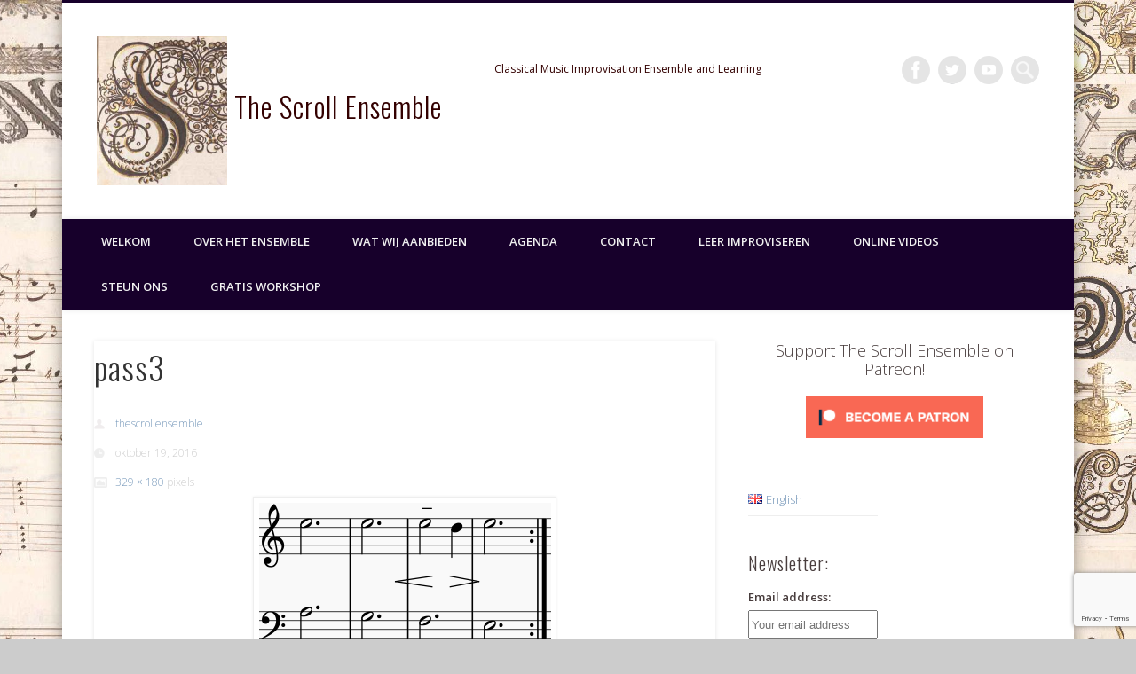

--- FILE ---
content_type: text/html; charset=utf-8
request_url: https://www.google.com/recaptcha/api2/anchor?ar=1&k=6LfTM7cZAAAAAEULiQpo5-5wCaEb2_RoD_xcBBGN&co=aHR0cHM6Ly93d3cudGhlc2Nyb2xsZW5zZW1ibGUuY29tOjQ0Mw..&hl=en&v=PoyoqOPhxBO7pBk68S4YbpHZ&size=invisible&anchor-ms=20000&execute-ms=30000&cb=9cfn12xi6bpy
body_size: 48827
content:
<!DOCTYPE HTML><html dir="ltr" lang="en"><head><meta http-equiv="Content-Type" content="text/html; charset=UTF-8">
<meta http-equiv="X-UA-Compatible" content="IE=edge">
<title>reCAPTCHA</title>
<style type="text/css">
/* cyrillic-ext */
@font-face {
  font-family: 'Roboto';
  font-style: normal;
  font-weight: 400;
  font-stretch: 100%;
  src: url(//fonts.gstatic.com/s/roboto/v48/KFO7CnqEu92Fr1ME7kSn66aGLdTylUAMa3GUBHMdazTgWw.woff2) format('woff2');
  unicode-range: U+0460-052F, U+1C80-1C8A, U+20B4, U+2DE0-2DFF, U+A640-A69F, U+FE2E-FE2F;
}
/* cyrillic */
@font-face {
  font-family: 'Roboto';
  font-style: normal;
  font-weight: 400;
  font-stretch: 100%;
  src: url(//fonts.gstatic.com/s/roboto/v48/KFO7CnqEu92Fr1ME7kSn66aGLdTylUAMa3iUBHMdazTgWw.woff2) format('woff2');
  unicode-range: U+0301, U+0400-045F, U+0490-0491, U+04B0-04B1, U+2116;
}
/* greek-ext */
@font-face {
  font-family: 'Roboto';
  font-style: normal;
  font-weight: 400;
  font-stretch: 100%;
  src: url(//fonts.gstatic.com/s/roboto/v48/KFO7CnqEu92Fr1ME7kSn66aGLdTylUAMa3CUBHMdazTgWw.woff2) format('woff2');
  unicode-range: U+1F00-1FFF;
}
/* greek */
@font-face {
  font-family: 'Roboto';
  font-style: normal;
  font-weight: 400;
  font-stretch: 100%;
  src: url(//fonts.gstatic.com/s/roboto/v48/KFO7CnqEu92Fr1ME7kSn66aGLdTylUAMa3-UBHMdazTgWw.woff2) format('woff2');
  unicode-range: U+0370-0377, U+037A-037F, U+0384-038A, U+038C, U+038E-03A1, U+03A3-03FF;
}
/* math */
@font-face {
  font-family: 'Roboto';
  font-style: normal;
  font-weight: 400;
  font-stretch: 100%;
  src: url(//fonts.gstatic.com/s/roboto/v48/KFO7CnqEu92Fr1ME7kSn66aGLdTylUAMawCUBHMdazTgWw.woff2) format('woff2');
  unicode-range: U+0302-0303, U+0305, U+0307-0308, U+0310, U+0312, U+0315, U+031A, U+0326-0327, U+032C, U+032F-0330, U+0332-0333, U+0338, U+033A, U+0346, U+034D, U+0391-03A1, U+03A3-03A9, U+03B1-03C9, U+03D1, U+03D5-03D6, U+03F0-03F1, U+03F4-03F5, U+2016-2017, U+2034-2038, U+203C, U+2040, U+2043, U+2047, U+2050, U+2057, U+205F, U+2070-2071, U+2074-208E, U+2090-209C, U+20D0-20DC, U+20E1, U+20E5-20EF, U+2100-2112, U+2114-2115, U+2117-2121, U+2123-214F, U+2190, U+2192, U+2194-21AE, U+21B0-21E5, U+21F1-21F2, U+21F4-2211, U+2213-2214, U+2216-22FF, U+2308-230B, U+2310, U+2319, U+231C-2321, U+2336-237A, U+237C, U+2395, U+239B-23B7, U+23D0, U+23DC-23E1, U+2474-2475, U+25AF, U+25B3, U+25B7, U+25BD, U+25C1, U+25CA, U+25CC, U+25FB, U+266D-266F, U+27C0-27FF, U+2900-2AFF, U+2B0E-2B11, U+2B30-2B4C, U+2BFE, U+3030, U+FF5B, U+FF5D, U+1D400-1D7FF, U+1EE00-1EEFF;
}
/* symbols */
@font-face {
  font-family: 'Roboto';
  font-style: normal;
  font-weight: 400;
  font-stretch: 100%;
  src: url(//fonts.gstatic.com/s/roboto/v48/KFO7CnqEu92Fr1ME7kSn66aGLdTylUAMaxKUBHMdazTgWw.woff2) format('woff2');
  unicode-range: U+0001-000C, U+000E-001F, U+007F-009F, U+20DD-20E0, U+20E2-20E4, U+2150-218F, U+2190, U+2192, U+2194-2199, U+21AF, U+21E6-21F0, U+21F3, U+2218-2219, U+2299, U+22C4-22C6, U+2300-243F, U+2440-244A, U+2460-24FF, U+25A0-27BF, U+2800-28FF, U+2921-2922, U+2981, U+29BF, U+29EB, U+2B00-2BFF, U+4DC0-4DFF, U+FFF9-FFFB, U+10140-1018E, U+10190-1019C, U+101A0, U+101D0-101FD, U+102E0-102FB, U+10E60-10E7E, U+1D2C0-1D2D3, U+1D2E0-1D37F, U+1F000-1F0FF, U+1F100-1F1AD, U+1F1E6-1F1FF, U+1F30D-1F30F, U+1F315, U+1F31C, U+1F31E, U+1F320-1F32C, U+1F336, U+1F378, U+1F37D, U+1F382, U+1F393-1F39F, U+1F3A7-1F3A8, U+1F3AC-1F3AF, U+1F3C2, U+1F3C4-1F3C6, U+1F3CA-1F3CE, U+1F3D4-1F3E0, U+1F3ED, U+1F3F1-1F3F3, U+1F3F5-1F3F7, U+1F408, U+1F415, U+1F41F, U+1F426, U+1F43F, U+1F441-1F442, U+1F444, U+1F446-1F449, U+1F44C-1F44E, U+1F453, U+1F46A, U+1F47D, U+1F4A3, U+1F4B0, U+1F4B3, U+1F4B9, U+1F4BB, U+1F4BF, U+1F4C8-1F4CB, U+1F4D6, U+1F4DA, U+1F4DF, U+1F4E3-1F4E6, U+1F4EA-1F4ED, U+1F4F7, U+1F4F9-1F4FB, U+1F4FD-1F4FE, U+1F503, U+1F507-1F50B, U+1F50D, U+1F512-1F513, U+1F53E-1F54A, U+1F54F-1F5FA, U+1F610, U+1F650-1F67F, U+1F687, U+1F68D, U+1F691, U+1F694, U+1F698, U+1F6AD, U+1F6B2, U+1F6B9-1F6BA, U+1F6BC, U+1F6C6-1F6CF, U+1F6D3-1F6D7, U+1F6E0-1F6EA, U+1F6F0-1F6F3, U+1F6F7-1F6FC, U+1F700-1F7FF, U+1F800-1F80B, U+1F810-1F847, U+1F850-1F859, U+1F860-1F887, U+1F890-1F8AD, U+1F8B0-1F8BB, U+1F8C0-1F8C1, U+1F900-1F90B, U+1F93B, U+1F946, U+1F984, U+1F996, U+1F9E9, U+1FA00-1FA6F, U+1FA70-1FA7C, U+1FA80-1FA89, U+1FA8F-1FAC6, U+1FACE-1FADC, U+1FADF-1FAE9, U+1FAF0-1FAF8, U+1FB00-1FBFF;
}
/* vietnamese */
@font-face {
  font-family: 'Roboto';
  font-style: normal;
  font-weight: 400;
  font-stretch: 100%;
  src: url(//fonts.gstatic.com/s/roboto/v48/KFO7CnqEu92Fr1ME7kSn66aGLdTylUAMa3OUBHMdazTgWw.woff2) format('woff2');
  unicode-range: U+0102-0103, U+0110-0111, U+0128-0129, U+0168-0169, U+01A0-01A1, U+01AF-01B0, U+0300-0301, U+0303-0304, U+0308-0309, U+0323, U+0329, U+1EA0-1EF9, U+20AB;
}
/* latin-ext */
@font-face {
  font-family: 'Roboto';
  font-style: normal;
  font-weight: 400;
  font-stretch: 100%;
  src: url(//fonts.gstatic.com/s/roboto/v48/KFO7CnqEu92Fr1ME7kSn66aGLdTylUAMa3KUBHMdazTgWw.woff2) format('woff2');
  unicode-range: U+0100-02BA, U+02BD-02C5, U+02C7-02CC, U+02CE-02D7, U+02DD-02FF, U+0304, U+0308, U+0329, U+1D00-1DBF, U+1E00-1E9F, U+1EF2-1EFF, U+2020, U+20A0-20AB, U+20AD-20C0, U+2113, U+2C60-2C7F, U+A720-A7FF;
}
/* latin */
@font-face {
  font-family: 'Roboto';
  font-style: normal;
  font-weight: 400;
  font-stretch: 100%;
  src: url(//fonts.gstatic.com/s/roboto/v48/KFO7CnqEu92Fr1ME7kSn66aGLdTylUAMa3yUBHMdazQ.woff2) format('woff2');
  unicode-range: U+0000-00FF, U+0131, U+0152-0153, U+02BB-02BC, U+02C6, U+02DA, U+02DC, U+0304, U+0308, U+0329, U+2000-206F, U+20AC, U+2122, U+2191, U+2193, U+2212, U+2215, U+FEFF, U+FFFD;
}
/* cyrillic-ext */
@font-face {
  font-family: 'Roboto';
  font-style: normal;
  font-weight: 500;
  font-stretch: 100%;
  src: url(//fonts.gstatic.com/s/roboto/v48/KFO7CnqEu92Fr1ME7kSn66aGLdTylUAMa3GUBHMdazTgWw.woff2) format('woff2');
  unicode-range: U+0460-052F, U+1C80-1C8A, U+20B4, U+2DE0-2DFF, U+A640-A69F, U+FE2E-FE2F;
}
/* cyrillic */
@font-face {
  font-family: 'Roboto';
  font-style: normal;
  font-weight: 500;
  font-stretch: 100%;
  src: url(//fonts.gstatic.com/s/roboto/v48/KFO7CnqEu92Fr1ME7kSn66aGLdTylUAMa3iUBHMdazTgWw.woff2) format('woff2');
  unicode-range: U+0301, U+0400-045F, U+0490-0491, U+04B0-04B1, U+2116;
}
/* greek-ext */
@font-face {
  font-family: 'Roboto';
  font-style: normal;
  font-weight: 500;
  font-stretch: 100%;
  src: url(//fonts.gstatic.com/s/roboto/v48/KFO7CnqEu92Fr1ME7kSn66aGLdTylUAMa3CUBHMdazTgWw.woff2) format('woff2');
  unicode-range: U+1F00-1FFF;
}
/* greek */
@font-face {
  font-family: 'Roboto';
  font-style: normal;
  font-weight: 500;
  font-stretch: 100%;
  src: url(//fonts.gstatic.com/s/roboto/v48/KFO7CnqEu92Fr1ME7kSn66aGLdTylUAMa3-UBHMdazTgWw.woff2) format('woff2');
  unicode-range: U+0370-0377, U+037A-037F, U+0384-038A, U+038C, U+038E-03A1, U+03A3-03FF;
}
/* math */
@font-face {
  font-family: 'Roboto';
  font-style: normal;
  font-weight: 500;
  font-stretch: 100%;
  src: url(//fonts.gstatic.com/s/roboto/v48/KFO7CnqEu92Fr1ME7kSn66aGLdTylUAMawCUBHMdazTgWw.woff2) format('woff2');
  unicode-range: U+0302-0303, U+0305, U+0307-0308, U+0310, U+0312, U+0315, U+031A, U+0326-0327, U+032C, U+032F-0330, U+0332-0333, U+0338, U+033A, U+0346, U+034D, U+0391-03A1, U+03A3-03A9, U+03B1-03C9, U+03D1, U+03D5-03D6, U+03F0-03F1, U+03F4-03F5, U+2016-2017, U+2034-2038, U+203C, U+2040, U+2043, U+2047, U+2050, U+2057, U+205F, U+2070-2071, U+2074-208E, U+2090-209C, U+20D0-20DC, U+20E1, U+20E5-20EF, U+2100-2112, U+2114-2115, U+2117-2121, U+2123-214F, U+2190, U+2192, U+2194-21AE, U+21B0-21E5, U+21F1-21F2, U+21F4-2211, U+2213-2214, U+2216-22FF, U+2308-230B, U+2310, U+2319, U+231C-2321, U+2336-237A, U+237C, U+2395, U+239B-23B7, U+23D0, U+23DC-23E1, U+2474-2475, U+25AF, U+25B3, U+25B7, U+25BD, U+25C1, U+25CA, U+25CC, U+25FB, U+266D-266F, U+27C0-27FF, U+2900-2AFF, U+2B0E-2B11, U+2B30-2B4C, U+2BFE, U+3030, U+FF5B, U+FF5D, U+1D400-1D7FF, U+1EE00-1EEFF;
}
/* symbols */
@font-face {
  font-family: 'Roboto';
  font-style: normal;
  font-weight: 500;
  font-stretch: 100%;
  src: url(//fonts.gstatic.com/s/roboto/v48/KFO7CnqEu92Fr1ME7kSn66aGLdTylUAMaxKUBHMdazTgWw.woff2) format('woff2');
  unicode-range: U+0001-000C, U+000E-001F, U+007F-009F, U+20DD-20E0, U+20E2-20E4, U+2150-218F, U+2190, U+2192, U+2194-2199, U+21AF, U+21E6-21F0, U+21F3, U+2218-2219, U+2299, U+22C4-22C6, U+2300-243F, U+2440-244A, U+2460-24FF, U+25A0-27BF, U+2800-28FF, U+2921-2922, U+2981, U+29BF, U+29EB, U+2B00-2BFF, U+4DC0-4DFF, U+FFF9-FFFB, U+10140-1018E, U+10190-1019C, U+101A0, U+101D0-101FD, U+102E0-102FB, U+10E60-10E7E, U+1D2C0-1D2D3, U+1D2E0-1D37F, U+1F000-1F0FF, U+1F100-1F1AD, U+1F1E6-1F1FF, U+1F30D-1F30F, U+1F315, U+1F31C, U+1F31E, U+1F320-1F32C, U+1F336, U+1F378, U+1F37D, U+1F382, U+1F393-1F39F, U+1F3A7-1F3A8, U+1F3AC-1F3AF, U+1F3C2, U+1F3C4-1F3C6, U+1F3CA-1F3CE, U+1F3D4-1F3E0, U+1F3ED, U+1F3F1-1F3F3, U+1F3F5-1F3F7, U+1F408, U+1F415, U+1F41F, U+1F426, U+1F43F, U+1F441-1F442, U+1F444, U+1F446-1F449, U+1F44C-1F44E, U+1F453, U+1F46A, U+1F47D, U+1F4A3, U+1F4B0, U+1F4B3, U+1F4B9, U+1F4BB, U+1F4BF, U+1F4C8-1F4CB, U+1F4D6, U+1F4DA, U+1F4DF, U+1F4E3-1F4E6, U+1F4EA-1F4ED, U+1F4F7, U+1F4F9-1F4FB, U+1F4FD-1F4FE, U+1F503, U+1F507-1F50B, U+1F50D, U+1F512-1F513, U+1F53E-1F54A, U+1F54F-1F5FA, U+1F610, U+1F650-1F67F, U+1F687, U+1F68D, U+1F691, U+1F694, U+1F698, U+1F6AD, U+1F6B2, U+1F6B9-1F6BA, U+1F6BC, U+1F6C6-1F6CF, U+1F6D3-1F6D7, U+1F6E0-1F6EA, U+1F6F0-1F6F3, U+1F6F7-1F6FC, U+1F700-1F7FF, U+1F800-1F80B, U+1F810-1F847, U+1F850-1F859, U+1F860-1F887, U+1F890-1F8AD, U+1F8B0-1F8BB, U+1F8C0-1F8C1, U+1F900-1F90B, U+1F93B, U+1F946, U+1F984, U+1F996, U+1F9E9, U+1FA00-1FA6F, U+1FA70-1FA7C, U+1FA80-1FA89, U+1FA8F-1FAC6, U+1FACE-1FADC, U+1FADF-1FAE9, U+1FAF0-1FAF8, U+1FB00-1FBFF;
}
/* vietnamese */
@font-face {
  font-family: 'Roboto';
  font-style: normal;
  font-weight: 500;
  font-stretch: 100%;
  src: url(//fonts.gstatic.com/s/roboto/v48/KFO7CnqEu92Fr1ME7kSn66aGLdTylUAMa3OUBHMdazTgWw.woff2) format('woff2');
  unicode-range: U+0102-0103, U+0110-0111, U+0128-0129, U+0168-0169, U+01A0-01A1, U+01AF-01B0, U+0300-0301, U+0303-0304, U+0308-0309, U+0323, U+0329, U+1EA0-1EF9, U+20AB;
}
/* latin-ext */
@font-face {
  font-family: 'Roboto';
  font-style: normal;
  font-weight: 500;
  font-stretch: 100%;
  src: url(//fonts.gstatic.com/s/roboto/v48/KFO7CnqEu92Fr1ME7kSn66aGLdTylUAMa3KUBHMdazTgWw.woff2) format('woff2');
  unicode-range: U+0100-02BA, U+02BD-02C5, U+02C7-02CC, U+02CE-02D7, U+02DD-02FF, U+0304, U+0308, U+0329, U+1D00-1DBF, U+1E00-1E9F, U+1EF2-1EFF, U+2020, U+20A0-20AB, U+20AD-20C0, U+2113, U+2C60-2C7F, U+A720-A7FF;
}
/* latin */
@font-face {
  font-family: 'Roboto';
  font-style: normal;
  font-weight: 500;
  font-stretch: 100%;
  src: url(//fonts.gstatic.com/s/roboto/v48/KFO7CnqEu92Fr1ME7kSn66aGLdTylUAMa3yUBHMdazQ.woff2) format('woff2');
  unicode-range: U+0000-00FF, U+0131, U+0152-0153, U+02BB-02BC, U+02C6, U+02DA, U+02DC, U+0304, U+0308, U+0329, U+2000-206F, U+20AC, U+2122, U+2191, U+2193, U+2212, U+2215, U+FEFF, U+FFFD;
}
/* cyrillic-ext */
@font-face {
  font-family: 'Roboto';
  font-style: normal;
  font-weight: 900;
  font-stretch: 100%;
  src: url(//fonts.gstatic.com/s/roboto/v48/KFO7CnqEu92Fr1ME7kSn66aGLdTylUAMa3GUBHMdazTgWw.woff2) format('woff2');
  unicode-range: U+0460-052F, U+1C80-1C8A, U+20B4, U+2DE0-2DFF, U+A640-A69F, U+FE2E-FE2F;
}
/* cyrillic */
@font-face {
  font-family: 'Roboto';
  font-style: normal;
  font-weight: 900;
  font-stretch: 100%;
  src: url(//fonts.gstatic.com/s/roboto/v48/KFO7CnqEu92Fr1ME7kSn66aGLdTylUAMa3iUBHMdazTgWw.woff2) format('woff2');
  unicode-range: U+0301, U+0400-045F, U+0490-0491, U+04B0-04B1, U+2116;
}
/* greek-ext */
@font-face {
  font-family: 'Roboto';
  font-style: normal;
  font-weight: 900;
  font-stretch: 100%;
  src: url(//fonts.gstatic.com/s/roboto/v48/KFO7CnqEu92Fr1ME7kSn66aGLdTylUAMa3CUBHMdazTgWw.woff2) format('woff2');
  unicode-range: U+1F00-1FFF;
}
/* greek */
@font-face {
  font-family: 'Roboto';
  font-style: normal;
  font-weight: 900;
  font-stretch: 100%;
  src: url(//fonts.gstatic.com/s/roboto/v48/KFO7CnqEu92Fr1ME7kSn66aGLdTylUAMa3-UBHMdazTgWw.woff2) format('woff2');
  unicode-range: U+0370-0377, U+037A-037F, U+0384-038A, U+038C, U+038E-03A1, U+03A3-03FF;
}
/* math */
@font-face {
  font-family: 'Roboto';
  font-style: normal;
  font-weight: 900;
  font-stretch: 100%;
  src: url(//fonts.gstatic.com/s/roboto/v48/KFO7CnqEu92Fr1ME7kSn66aGLdTylUAMawCUBHMdazTgWw.woff2) format('woff2');
  unicode-range: U+0302-0303, U+0305, U+0307-0308, U+0310, U+0312, U+0315, U+031A, U+0326-0327, U+032C, U+032F-0330, U+0332-0333, U+0338, U+033A, U+0346, U+034D, U+0391-03A1, U+03A3-03A9, U+03B1-03C9, U+03D1, U+03D5-03D6, U+03F0-03F1, U+03F4-03F5, U+2016-2017, U+2034-2038, U+203C, U+2040, U+2043, U+2047, U+2050, U+2057, U+205F, U+2070-2071, U+2074-208E, U+2090-209C, U+20D0-20DC, U+20E1, U+20E5-20EF, U+2100-2112, U+2114-2115, U+2117-2121, U+2123-214F, U+2190, U+2192, U+2194-21AE, U+21B0-21E5, U+21F1-21F2, U+21F4-2211, U+2213-2214, U+2216-22FF, U+2308-230B, U+2310, U+2319, U+231C-2321, U+2336-237A, U+237C, U+2395, U+239B-23B7, U+23D0, U+23DC-23E1, U+2474-2475, U+25AF, U+25B3, U+25B7, U+25BD, U+25C1, U+25CA, U+25CC, U+25FB, U+266D-266F, U+27C0-27FF, U+2900-2AFF, U+2B0E-2B11, U+2B30-2B4C, U+2BFE, U+3030, U+FF5B, U+FF5D, U+1D400-1D7FF, U+1EE00-1EEFF;
}
/* symbols */
@font-face {
  font-family: 'Roboto';
  font-style: normal;
  font-weight: 900;
  font-stretch: 100%;
  src: url(//fonts.gstatic.com/s/roboto/v48/KFO7CnqEu92Fr1ME7kSn66aGLdTylUAMaxKUBHMdazTgWw.woff2) format('woff2');
  unicode-range: U+0001-000C, U+000E-001F, U+007F-009F, U+20DD-20E0, U+20E2-20E4, U+2150-218F, U+2190, U+2192, U+2194-2199, U+21AF, U+21E6-21F0, U+21F3, U+2218-2219, U+2299, U+22C4-22C6, U+2300-243F, U+2440-244A, U+2460-24FF, U+25A0-27BF, U+2800-28FF, U+2921-2922, U+2981, U+29BF, U+29EB, U+2B00-2BFF, U+4DC0-4DFF, U+FFF9-FFFB, U+10140-1018E, U+10190-1019C, U+101A0, U+101D0-101FD, U+102E0-102FB, U+10E60-10E7E, U+1D2C0-1D2D3, U+1D2E0-1D37F, U+1F000-1F0FF, U+1F100-1F1AD, U+1F1E6-1F1FF, U+1F30D-1F30F, U+1F315, U+1F31C, U+1F31E, U+1F320-1F32C, U+1F336, U+1F378, U+1F37D, U+1F382, U+1F393-1F39F, U+1F3A7-1F3A8, U+1F3AC-1F3AF, U+1F3C2, U+1F3C4-1F3C6, U+1F3CA-1F3CE, U+1F3D4-1F3E0, U+1F3ED, U+1F3F1-1F3F3, U+1F3F5-1F3F7, U+1F408, U+1F415, U+1F41F, U+1F426, U+1F43F, U+1F441-1F442, U+1F444, U+1F446-1F449, U+1F44C-1F44E, U+1F453, U+1F46A, U+1F47D, U+1F4A3, U+1F4B0, U+1F4B3, U+1F4B9, U+1F4BB, U+1F4BF, U+1F4C8-1F4CB, U+1F4D6, U+1F4DA, U+1F4DF, U+1F4E3-1F4E6, U+1F4EA-1F4ED, U+1F4F7, U+1F4F9-1F4FB, U+1F4FD-1F4FE, U+1F503, U+1F507-1F50B, U+1F50D, U+1F512-1F513, U+1F53E-1F54A, U+1F54F-1F5FA, U+1F610, U+1F650-1F67F, U+1F687, U+1F68D, U+1F691, U+1F694, U+1F698, U+1F6AD, U+1F6B2, U+1F6B9-1F6BA, U+1F6BC, U+1F6C6-1F6CF, U+1F6D3-1F6D7, U+1F6E0-1F6EA, U+1F6F0-1F6F3, U+1F6F7-1F6FC, U+1F700-1F7FF, U+1F800-1F80B, U+1F810-1F847, U+1F850-1F859, U+1F860-1F887, U+1F890-1F8AD, U+1F8B0-1F8BB, U+1F8C0-1F8C1, U+1F900-1F90B, U+1F93B, U+1F946, U+1F984, U+1F996, U+1F9E9, U+1FA00-1FA6F, U+1FA70-1FA7C, U+1FA80-1FA89, U+1FA8F-1FAC6, U+1FACE-1FADC, U+1FADF-1FAE9, U+1FAF0-1FAF8, U+1FB00-1FBFF;
}
/* vietnamese */
@font-face {
  font-family: 'Roboto';
  font-style: normal;
  font-weight: 900;
  font-stretch: 100%;
  src: url(//fonts.gstatic.com/s/roboto/v48/KFO7CnqEu92Fr1ME7kSn66aGLdTylUAMa3OUBHMdazTgWw.woff2) format('woff2');
  unicode-range: U+0102-0103, U+0110-0111, U+0128-0129, U+0168-0169, U+01A0-01A1, U+01AF-01B0, U+0300-0301, U+0303-0304, U+0308-0309, U+0323, U+0329, U+1EA0-1EF9, U+20AB;
}
/* latin-ext */
@font-face {
  font-family: 'Roboto';
  font-style: normal;
  font-weight: 900;
  font-stretch: 100%;
  src: url(//fonts.gstatic.com/s/roboto/v48/KFO7CnqEu92Fr1ME7kSn66aGLdTylUAMa3KUBHMdazTgWw.woff2) format('woff2');
  unicode-range: U+0100-02BA, U+02BD-02C5, U+02C7-02CC, U+02CE-02D7, U+02DD-02FF, U+0304, U+0308, U+0329, U+1D00-1DBF, U+1E00-1E9F, U+1EF2-1EFF, U+2020, U+20A0-20AB, U+20AD-20C0, U+2113, U+2C60-2C7F, U+A720-A7FF;
}
/* latin */
@font-face {
  font-family: 'Roboto';
  font-style: normal;
  font-weight: 900;
  font-stretch: 100%;
  src: url(//fonts.gstatic.com/s/roboto/v48/KFO7CnqEu92Fr1ME7kSn66aGLdTylUAMa3yUBHMdazQ.woff2) format('woff2');
  unicode-range: U+0000-00FF, U+0131, U+0152-0153, U+02BB-02BC, U+02C6, U+02DA, U+02DC, U+0304, U+0308, U+0329, U+2000-206F, U+20AC, U+2122, U+2191, U+2193, U+2212, U+2215, U+FEFF, U+FFFD;
}

</style>
<link rel="stylesheet" type="text/css" href="https://www.gstatic.com/recaptcha/releases/PoyoqOPhxBO7pBk68S4YbpHZ/styles__ltr.css">
<script nonce="eimacszcseB1bBLmAr9khA" type="text/javascript">window['__recaptcha_api'] = 'https://www.google.com/recaptcha/api2/';</script>
<script type="text/javascript" src="https://www.gstatic.com/recaptcha/releases/PoyoqOPhxBO7pBk68S4YbpHZ/recaptcha__en.js" nonce="eimacszcseB1bBLmAr9khA">
      
    </script></head>
<body><div id="rc-anchor-alert" class="rc-anchor-alert"></div>
<input type="hidden" id="recaptcha-token" value="[base64]">
<script type="text/javascript" nonce="eimacszcseB1bBLmAr9khA">
      recaptcha.anchor.Main.init("[\x22ainput\x22,[\x22bgdata\x22,\x22\x22,\[base64]/[base64]/[base64]/KE4oMTI0LHYsdi5HKSxMWihsLHYpKTpOKDEyNCx2LGwpLFYpLHYpLFQpKSxGKDE3MSx2KX0scjc9ZnVuY3Rpb24obCl7cmV0dXJuIGx9LEM9ZnVuY3Rpb24obCxWLHYpe04odixsLFYpLFZbYWtdPTI3OTZ9LG49ZnVuY3Rpb24obCxWKXtWLlg9KChWLlg/[base64]/[base64]/[base64]/[base64]/[base64]/[base64]/[base64]/[base64]/[base64]/[base64]/[base64]\\u003d\x22,\[base64]\\u003d\\u003d\x22,\x22YsOUwogzQHzCnsOrworCr3/DpsOJw6bCkcKCdnRMaxzCjyTClsK8DTjDhjHDoxbDuMODw6RCwohCw7fCjMK6wpPCusK9cl/DjMKQw51TKBw5woocJMO1EsKxOMKIwqtqwq/Dl8Ogw5ZNW8KZwrfDqS0uwpXDk8Oca8K0wrQ7UMOvd8KcDMOeccOfw6XDnE7DpsKBNMKHVybCnh/Dlmc7wpl2w7jDoGzCqEPCocKPXcOJRQvDq8OCN8KKXMOfJRzCkMOPwqjDold2E8OhHsKCw7rDgDPDrcOVwo3CgMK+VsK/w4TCnMOWw7HDvCgIAMKlfcO2HggqUsO8TBnDkyLDhcKgVsKJSsKDworCkMKvEjrCisKxwpTChSFKw5bCmVA/fcO0Xy5xwpPDrgXDhcKsw6XCqsOfw5I4JsO4wpfCvcKmMcO2wr82wrbDvMKKwo7CrsKDDhUewr5wfFfDmkDCvk/CpiDDunHDj8OATi4bw6bCokzDiEIlUDfCj8OoKsOjwr/CvsKzFMOJw73Dn8Ohw4hDVE0mRGkIVQ8Iw5nDjcOUwo3DsnQiZh4HwoDCkB50XcORR1psd8OQOV0XVjDCicOfwrwRPUXDuHbDlUzCksOOVcOKw6MLdMOKw5LDpm/CgDHCpS3DqcKSEkscwrd5wo7CtGDDizUjw6FRJBMjZcKaJcOQw4jCt8OafUXDnsK7V8ODwpQEW8KXw7Qiw6nDjRclb8K5dgRAV8O8wodfw43Cjh/[base64]/VWHCq8K8wqXCqyzCiAQ/[base64]/CqsOVw5DDtFTCgwDCgX/DtzkWwo4Uw5YfdcOhwrYIchBxwpPDiDLDo8O3ZcKuEHzDi8K/[base64]/DokjClTvDi8OJw6LCsRRlOsOiwqvDpMO1IV5KT2owwr0KUcOIwrTCn3FXwqBAbDo+w4BUw67CrRwzZClewo9rWsOKKMK+wpzDjcK7w7FQw7LCmwHDqsO8w4oxF8KHwp5Cw5FoaXl/[base64]/Dt8O6b8KdUsKuwqXCg8OiwpZfSsORNizCtMKAwpDCncKawphWGVDCgRzCmsKwMWcvwpvDiMKEP0/Ck07DiwVIwo7Cj8O9ZDBkT10vwqAew7rCsDAAwqcFfsO0w5cww50owpTCkiJpwrs9w6nCgBRNMsKVesOEWXrClmRVcsK8w6RTwrLCrA99wqYJwpAWUMKfw59qwqLDmcK9wo8TbWjCl3rCh8O/[base64]/CsjYSCcKlE8KuWsKaw40fwqshw6wiU3fCgMKLUX/Ch8O1c1NQwp/DrCkHejPCv8OSw7gFwq4COTFbWsOhwp3DkGXDoMOCVcKNXcK7OMO5Yy/ClMOuw6zDlBogw6rCvsK+wpnDoylGwrDCi8K4wqFOw5V+wr3Ds1wcGEbClcKWe8OUw7NFw67DgBbCtF4fw7hDw6jCgxXDuQBuJMONG1zDq8KeJDHDvBgQCsKpwrPCksKec8KpZ2tBw4dLc8K1w4bChMKfw7/Dh8KFAx4bwpbDnSk0LcKow4/DnCk0FiPDpMOMwphFw4XDoANaO8K0wrnChBPDgWV1wqrDoMOPw5/DrsOrw4RsV8Kkfxo6UcOCV3xmOkxxw4rCtjxBwrAUw5l3w6bCmB1RwoLDvQBywoEswrJdVn/[base64]/ClRJbF8KKLiRiw6DDj8Odw7rCiDFzLsOKHcO7w7twUcOFP1RFw5EjYcOKw7t2w5oDw5PCg0d7w5HDusKmw4zCscO2LAUADsOsIz3CrmrDvCVRwrjCocKPwpDDoXrDoMK8Oh3DqMKowonCn8OqZifCsH/[base64]/DvsO2w7Qic8KgwrbDicO9GgA4SlLDlnICwrB1I8K0CMOdwqYIwqIiw7jDosOpCMK1w6RMwqLCjMKOw5wewpjCsFfCq8KSEAArwr/[base64]/[base64]/Y8OGJ8OEw6DCp8KbwqNvwo5GwqMWwoMRw6nDgcK2w5fCi8K0HiIyZF5nRndewp0rw4jDssOUw5XCihvCg8OycQ1gw41SBmV4w51+SxXDoS/ClwkKwr5Cw60UwqF8w7YZwoPDk1QlX8O8w73DqBxgwrHDkVbDkMKSZMKfw5TDjcONwqjDkcOew7TDlRbClVBow7DCgn5XMsO9w6UAw5TDvhDCsMKnBsKrwo3CkcKlEsK/wrkzJxbDtsKBCCdhYlV5NRctPgXCj8OkZXhdw6tswrITJR5lwoDDnsOISUoof8KNCRhYeik4bsOsYsOPVsKEBsOqwpkhwpdJwrkWw7g2w75pODIoG2VIwr8UYy/CqMKQw65qwoLCpG/DlzrDnMOEwrXCmQ7CkcO+SsK3w5wLw6DCtFMwUQsSHcKaLBglOsKGCMO/QSzChTXDr8KsPA5gwqM8w5ZzwpzDq8OGDXo/FMKEw4vDhmjDmgDDisKvwoDCiBdOWgsEwodWwrDCm1HDhkLCjwpvwq3CvxbDkFfCiRHDqsOjw494w5xfA0vDjcKowooCw54dEsOtw4zCvsOswpDCmDJAwr/[base64]/CvwcJCE7CvcOTw4YndsKPdz4+wrhUfFx+w4LDiMOpw6/CpR8kwqpwUBMfwptew6vDmSBcwqN1OcKHwqHDosKRwr0fw50UJcOdwpvCpMK6I8O9w53DjSTDjybCucOowqnDmRkKOSN4wqHDtXjDtsOVCXzCpQBiwqXDtBbCpDEQw5R8wrbDp8OTwrlFwqfCqCrDnMO1wqQ/[base64]/DpxvCsS15w5XDm8KEScOiw4fDmgHCpcK1ZMOWGj5EPsKjfTAPwo8bwqQvw6NSw7YDw7YXOcKlwppiw5TDtcO3w6EVwpPDkjE1b8OiLMOWDMOJwpnDl0stEsKvHcKlBWjCuGrCqlXDtVgzbXLCum4sw6/CkwDCsW4mAsKhw4LDgcKYw5/[base64]/wpZ/w5A7ex3Dgj/CuU/[base64]/Dm8O9AsOgw5FjwpRkfcO3w4Jlwp0TSXpDwpRYw7vDtMO4wrlvwoLCh8ODwod+w4XDgVXDk8OQw5bDjzwRSMKiw5PDp3lMw6JTd8OHw7kjIMKMUyVRw5oTfMKzNjMcw6Y1w4Vww6l1djxDPEbDuMOOWB7CoysAw5/[base64]/DsRYVw7/DvsOfAwY+w5FxwqoxwrTDg8OJw7dDwpI/wq/[base64]/[base64]/[base64]/Dk8OpI8OUFsOIacK9RcK+DEleTF0BXW/CtcOkw4/Cs2IIwohjwo7Dm8OycsK8wqvCpwA3woRVVlPDiR/[base64]/[base64]/Cq8K9SgfDoMOgw6DCrG9ww4g5w4fDnz/CjsKuFsKDwobDhcKAw4LCs2DDmcKtwpFJAHTDlcK7w4DDjhRXwo9RYzXCmQJWNcKTw6nCkVt0w5xYH13DuMKlfkJ/[base64]/CjkrDpip7wpE5w4UXME/DocO8w6LDvcOmacOcGyTCncOWZ2Qyw7Eoex/DuinCpFE0MsOqdlrDt0XCkMKKwojCu8KWWGkbwpDDmcKiwqo7w4sfw5fDij3ClsKiw7Znw6s6w45qwphpJcK0FFLDhcOywrHCpMOjOsKawqLDmGwJasOLfXfCvnhnXcKPEMOmw7tBQVxTwpUZwrXCn8O4aiHDssK7GMOjKsO+w7bCuy1/dcK9wpVWMHjDtwnCsi7CrsK5w55QWWvCksK7w6/DqBBHIcOFw5HCisOGXlfDgcKXwpUwG3ZLw6oYw7bDt8OKH8Ogw6rCs8KRw54gw55Nwpg0w6rDhMO0UMOKSEvCncK/RVB8OH/CuTwtQXrCmsKucMKqwqQzw5Yow6I3wpLDtsKbwrg+wqzCvsKKw4o7w7fDvMKFw506OcOPKcK+QcOiPENcNzHCs8OrEcKaw4jDhcK/w7LDsz81wpLCkF8QLlTCmnfDhgzDpMOYXDXDlsKVFz8/w5LCuMKXwrNQesKxw6Vqw6QFwrA3GT9BbsKuw6pYwq/ChRnDj8OFGCjChmjDk8KBwrBLfkJMEFnCtcOdD8OkesK4cMKfw7gzwojCscOmaMOzw4MbMMOtR3bDpg8awqTCmcOiwp5Qw67Cr8K/woowdcKdO8K1E8K0VsOfBjHDrSNGw6JNwq/DiyF0wqTCssKgwpDDmxQQccO/[base64]/BcOzWcK6w51Ew70gw63Dt8KTS8KxwrBAMRANRsKewpBECRdmSjURwqnDrcObOcKJPcOjMDzCki7CuMOMLcKzLxIgwq3Cq8O4GsOWwrILH8KlJ3DCmsOIw7PCsUfCimtDw5/CpMKNwq1gfwhKCsKROErCnRHChlAMwpDDj8OxwojDvgPCpiFRPwJpbcKnwo4JE8Opw5hZwrxzOcKKwpDDlMORwoo1w5PCrDRkIC7CgcOnw6pkVcKQw5rDm8K8w7LCgBIIwqJ9XiMlH20Awpgpwoxtw7cFM8KJNMK7wr7Dv31ZIcOXw67DvcOCElp6w7jCv27DjErDjh/CvMKIVghAC8OhS8O0w6Vkw73Cg37CkcObw7fDlsO/w7kJW0gUbsOXdAjCv8OHIQEJw6Y/woXDi8OEw5fCk8KEwpfDom8mw4rCoMK3woICwqDDgwVGwoDDpsKpwpNvwpsPUcKUHcOTw5/ClkBlHxh3wovCgcKkwpjCtg7DjFfDuxrCqXvCmEnDrGocwqUJBWLCssKew53Dl8O9wr1cQm7Cm8KSwozDnmFUecKXw6HDpWd9wrJ2G0ojwq8gAE7Dj34vw5o2MF5bwqTCn0YVwpRdD8KTJRnCp1/CksOPw5nDtMOdc8KvwrsCwqTDucK/[base64]/[base64]/J8Ofw6/CtBnDkn5Uw57CtwJxwpvCncOfPsOANsO2w6TCiXEkfyrDniUDwoBRIjPCnzFNwo/[base64]/CpAjCmzFqfcOrG39KB8OBwqJSw7oEwqTCi8OECDJ3w5TCjgXDjMKdVmRMw7fCjWHCqMOZwobCqFTCuTkuP3nDijIpVcKawonCtjnCscOMJSDCkz1DOktfTcO+QHrDpsOCwpF1w5s5w61JLMKIwpDDhcOLwq7Dk2zCh30/DsKnfsOgTmTCocOSOHptdMKuRXNPDjjClsOTwrfCsHTDtMKPw4Qmw7U0wpsuwqcVTm7ChMO/J8KwDcO6CMKAWsK/wqEKwpVAbRsmVmoUwovDiV3DpnVAwrvCj8O2a2cpCgzDk8KwHRJxLsK+Kx7CtsKDAVspwpNBwojCtcKYZ3DCgw7Dr8Kdwo/CgcKhIhTCgU7DtGrCmMO8KUPDlR0kehbCritMw4jDo8OgUzjDjQcMwo3CosK9w6vCg8KbZyJAYSs7BsKEwrZ2OcOpBkF/[base64]/DmxzDocKMekYyV3TCuwhKw7YUeVMCwrx3wpc6RmbDrcKmwrPCulAAasKSH8KZFsOtSW41GcKxHsKtwrwKw6zChBFuLDrDojgIKMK1B1MgOgMIDzYgWgfDpBXDlEzCiVgPwr1Qw6h2ZcKrEnIAM8KXw5TCrsOMw7fCkXxww5IxQ8K2ZcOgcE/DgHhjw7N2B2zDtAvCmcKpwqHCtVhtEh7DkWweTcOTwpQEExdXCnsVWD5POFPDon/[base64]/wpfDiw7CqMKadhQEczbCt8KeSMOZwo9mfsO7wobDoj/CrcKlEcOYIz/DiCskwr7CkhrCvjUFVMKWwrbDkynCt8OzPcKce1wDQ8OKw6A2GA7DnzjDq1JIOMOnV8Oow4rDuQDDjsKcHwfDkXXDnmFlJMKxw5vCnFvCjBLDkQnDsxDDvj3CvR5/[base64]/w59GXHLDrcOyw6jCp3bCrsOoPsK7a8KjIsOTfy07F8KnwqnDvXs1woQKKmfDqhjDlx7CpsOSJRMBwofDocOSwrPDpMOEw785wpQfw4Ubw6ZFw70cwpvDtcKgw6ggwrp8b2fCt8KCwrlcwoMfw75uE8OFOcKZwrfCv8Ohw6wULHrCqMOew7/Cpl/Dv8KDw7rCrMOjwoMidcOgFsKuKcOfe8KxwoQfRcO+TC11w7TDhRUzw6gVw7XDl0HDqcOLVcKJHiXDtMOcw4HDrTQFwr41MkMjw4AIAcKbOMO6woFbfipWwrtqAVDCrWFqTMOjcRNtUsKRw6jDsTdpXMO+X8KbCMK5dBfDiEXDqsOdwqDCg8Owwo3DvsO/U8KFwoheE8KZw5N+wrHChQFIwqhgw4PClgnDlnoxR8OAIcOiago3wqU/YMK3MsOmRgVpK3PDoh/Clm/[base64]/CisKiEztpFmrDssObw455wrbCqcKDJyYTw5xeD8O2eMKAHQzDkxBMwqsHw47CusOjJcOKChIwwqfDs1Riw5XCu8OKwoLCvjojYzLDk8KLw6ZxU1NQY8OXSzxjw5towrQmWljDncO9HMOcwopYw4NhwpR/w7xxwpQkw4nCvEjCkWcmP8OAHTkbZ8OOCcORDwvCvA0MLWVUNQIFGsKwwow3w5IEwpHDv8OGIcK9PsO8w6/Cr8O8Xw7Do8K6w6PDtyAlwqFpw7jClcKHM8KuPsO7MA9iwo5vTsO+LV8Cwq7DkRfDsnBLwp9MC2/Dv8K3O0thIjvDv8OVwoY5F8Kow4zCnMOvw77CkC5aZj7Dj8KqwpzCgkYHwrTCvcOwwp4Tw7jDucKnw6nDsMKpD25twrrCuk/[base64]/ChsOKwq/[base64]/[base64]/DrXERw5g6cSvCusOJSScGwrA0WsO6SMO8wq3DmcKSPWlmwoYVw6cWIcO/w6ALI8KhwphZc8KnwrdHYcOwwrsrGMOxJMOYHsO7MMOSbsKwMCHCpcKBw5hKwrjDsQTCinrCgMKUwo4NJmYvKXvDg8OJwoLCiQnCiMK/acK/[base64]/[base64]/[base64]/bRnCqkHDkMOFBMO7DMKbUBQtwrHCoXE2w6PCq03CjsOFU8OIQQLDisO1wrbDnsKqw7o0w5fDiMOiwozCqn5Dwo1yLXzDkcK/w7LCncKmcjEmMRsmwpQGPcKUwoVifMO2wo7DvMKhwrTDoMKMwoZQw57DhcKjw71/wosDwpfDiSgcZ8KMbVBKw7jDocOQw68Hw4dew5/[base64]/CvR7CnRUIdcO0wolWZ2wcbAPCpcKYw7xUCMKmYsK+TwBWwoxwwp/Cl3TCgsK/w4LDv8K/[base64]/DvsOtw6UtFCYhScOTw6fDjEAsw4hdwqfCq24mwrDCgHnChMKNw5HDqcOtwqTCisKre8OFBMK5fsKawqVKwpM2w70qw5jCncKAw7ouVsO1WnnConnCmV/[base64]/[base64]/[base64]/Dp8Kxw58OQhxNwrs0w7vCicKVDMK+wqzDiMKkw7Ymw7bCvcOFwr1QGcO+wrwPw6vDlCYrFVo9w5nDklAfw5zCtcKoFsKUwphoCsO0SsK9wppQwoDCpcO6worDjUPDgBnDlnfDvjHCo8KYckzDtcOvw7NDTn3Dog3CrUjDjh/DjSYZwo7DqMK+OHA/[base64]/DvsKheCvDtsKfbkkzwrtULcOZwr3DgMO9w6N0IUg5wrVeW8KfDDPDpMK/woM4w5DDisO3JMK6CcO5ZsOSGMKzw4XDvcO8wqbCkwbCiMOyYsOrwpMhGXzDnQXCkMO/[base64]/DmGbCukc1w6rDk8K8fMOdDMOxw7Zsw65gVMOmRA1/[base64]/Co8OIW8Ojw7DCqsKXCGPDiC/[base64]/ClMOXXCHCsCwVOzLCi0HDt8OHw651ISfDkG3DtsOCwoE/[base64]/MzbDmirCpsKkwpFmwq3DlcKGcsOFwqV7OyZ6wqHDvcKsVj9tD8O0fsOtJWLCjcO4w445TsOgPm0Ew7TCi8KvRMORw6TDhFvDvlx1TwgKI0vDnMK7w5TCtGsjP8O4NcOuw4bDlMO9FcKtw44DKMOtwqcbwpoWwqzCusKlV8Oiw5PDm8OsW8Onw5fCmsOGwoLCsBDDhW1/wq56L8Ofw4bCu8KHPMOjw4zDm8Oiehciw4vCr8OgAcKfI8KCwq4cEcO+GcKew44efMKYWWxBwrPCosO+JzlaDMKrwq/DmhhXVirCj8OkGMOIRHINR0jDr8KCLwZta2swE8KYfl/DhcOhUsKENcOewrzCjsOtdj7CnEFtw63DvcOLwrXCjcOqcwrDr0XCj8OFwoU/XwbCjsO4w4nCgsKZMcKhw7YgUFDCsGdTLTrDnMOeO0bDpX7DvFVewrdRcjnCkHYEw4PCsCcHwrHCuMOdw7/[base64]/DpcOlwr7CtyRdwpzDoCHCssOkeMOsw7HDkw9Bw6d7G8Ocw4dUXlLCiUwadcOmwo/Cq8Oww4LCkCpMwooFfzXDhwfCl1DDuMOPP1hsw7/[base64]/w5HDosOqw43CjcKiw6hdwq14KcOCwp/[base64]/TxEGRSDDgcOHwqRLw4LDjMOvw4TCkMOzwoXCggrCmWEdHmNWw47CnMKiAAnDg8O7wq5SwpfDncKbwoHCjMOuw5bCgMOpwrDCo8KuOMOSPMOuwprDnH8+w7fDhTBvIcKOVR9jTsOjw4F5w4low6/Du8KUKkQjw6sfMsOXwrQAw4fCr2rCoVnChHwwwqvCrX1Rw4F6G0jCn1PDlsK5HcOnWiwNQcKKQ8OTCEnDtDfCm8KVPDrDj8OewrjCjwgleMOmRcODw64VecO0w63CiDYyw6bCusOHIyDCqCnDpMK9w4/[base64]/w5/CmUDCvTbCrAPCgMK7a8OIw7VwC8OeVipHKMOZw5HCqsKjwr40CCLDpMOcwq7Cu2jDnDXDtnUCZ8OWe8OQwq3CgsOowp3CqyvDnMOAGMKGBlbCpsK/wq0NHGrDuETCtcKLTgArw5tXw4EPw5Vjw6/CucOEbcOnw7DDpcOoVhE/wpwkw6dGM8OVGi44wrt+wobClsOeUwdeP8OtwrDChMOHwrbDnBsnBMOhLsKAW15lV3jCo1UWw6nCt8OywrnCg8Kaw5/DmMK6wpsywpHDtzFywqI5NQNJR8KRw4TDmjnCnQ3CoTJEw7XCjcOML0XCoD84blbCrxLCqk4Yw5hKw6vDq8Kww67CqnvDm8KZw6PClMO0w69CKsOfPsO5Cx5vOGMcRMK7w5FlwpF/[base64]/ClMKZw4jCqcO/w7fDpCphT25xfcK9wos1a2rCmmTDoSLCm8OFH8K5w6gSVsKHN8KuCsK7b2FbC8OXA19tERnCtSXCvhJhN8Otw4DDqcOwwqwyO2vDgnIpwq/Dlj3Cnl11woLDtcKDDBbDqGHCl8OMCkPDkE3Cs8OPdMOzeMKvw4/DiMKhwolzw53DtcOdNgrCpj/DkzzDiRBFw5vDshM7Vi5UW8OXOMOqw6jCp8K4QcOzwoEQd8OWwpHDr8OVw4HDjMKmwrHClhPCulDCnk9pHULDvzDCiz3CqcO1MMKOI0I7Mi/ClMOOKmDDqMO6w6TDncO6DRkuwpnDl0rDg8O8w7Brw7g3EMK3GMKCa8KoHR/DhWXCksOIIQRDw4dtwrtYwrDDiGw7TmcwB8O1w4FPSj7CgMKCeMOoGsOVw7Jqw7bDvg/Cvl3CrQvCj8KUBcKoNnp5NgNZUMKAFsO+P8OVEkIkw6LDtlrDpsOQZsKrwpbClsOtwrVBScKewp7CoQTCtMKWw6fCn1J1w4VWwq/DvcOjw7zCk0vDrTMewrvCi8KKw5QuwrHDkRVNwrjCjVwaM8KwOsO4w5FLw7dvw5bChMOVG1oBw5l5w4jCiUvDtETDrXPDvWMLw4R5MsKDXGPDiUQdZnc7RMKLw4LCgxByw6LDlsOkw4/[base64]/woTDjsKwfsKYwr/[base64]/DpSnDo2PDjyPCgMOgwo4JwqxywoXDkFlGw75SwrvDrVfCncKxw6jDncOHasO6wolzKDwtwrzDjsOkwoIsw6zDrMOMQibDnCbDlWTCvsO/QcOnw4BEw6Z6woEuw7MJw65Iw7PDqcKqLsOfwq3DrsOnT8KKVcO4KcKmL8Kkw73Co1dJw5A8wqAIwrnDoELDp2vCvwLDqlPDuDnDmS0ORR88wrTCvUzCgsKLC20XdRzCssKtUnLDgwPDtijCvcKbwpvDvMKyLkXDiEwXw7JmwqV/w6h7w78VR8KwUU96JA/[base64]/TDnDuTA+LTvCkcOGOsO9w4TCikDCgWVJYMKLw6w+wq1Eanc/w6zCmcONasOwasOsw55vwrbCunjDkMKHezDDkyLDscO1wqFvOSLDhkNfw7gAw6UqFmfDr8Oqw7luEWvCksKHbCrDkGwOwqLCjB7CqU3DqDd5wqTDpTvDkxlwFkk3w5rCqAvDg8KYaChvTsOlE0TDo8ODwrrDqzrCrcKiWGVzw65NwpV/STDCqA3CjMOPw7IDw4TClx3DuCFjwrHDv1lNMkAxwpkjwrLDkcOlwrl3w6YfQ8KJbyJFeB0DcFHCkcOyw7I/wq5hw4TDpcOpNsOcL8KRDlXCp0TDgMOeSwUSAmRUw5pUJmvDicKoWcKCw7DDlEjCqsOYwoHDi8Kww4/DhizCucO3S07DnMOewqzDlMKPwqnDr8OlIFTCm3DDjsKXw7vCr8O/GMOPw6jDtEY2HxMDBcOyWmVHOcOwMcOmDEZVwpzCjMO9d8KUckQ9wr7Du04Lw5wTD8K0w4DCg0sqwqcKIsK2wqrCr8OeworClcKSDMKdcwtKCTDDjsO1w71IwqhsVwAzw4/DgkXDtsKpw7vCv8OswqHCp8OIwqYOQMKibgLCtRbDncOZwoN7BMKhIW7CuSnDnsOKw4nDlcKfbg/CiMKLHRrCh2sTRsKQw7DDk8Kfw6hTZUF/N2jCtMKiwrsjUMKkMWvDhMKddlzCpcO/w7Rma8KdQMK3ecKsfcKKwqpaw5PCvD5Yw7hJwq7Dp0thw73Crj0FwqPDrH9LVsOfwqthw7zDk1bDg3wRwqXDlMOiw7HCg8Khw4taAVBrXV/[base64]/UsO4w6RuAMKRA8KmfntNw7PDrSvDj8K+woTCqC/DoFvCri9IVmAvOD0cSsOtw6VwwokFcBoOwqfCgQFYwq7CjEBpw5MxKkbDlmoXw6XDlMK8wqoGTGHCjGTCt8KjDsKowrXCn2c/J8KdwrbDosKtHm0rwo/DsMKKTcOMwojDsiTDknMXb8K9w7/DsMK3YcKSwrlWw4gwGnvCsMKhGjlgAjTCkEPDjMKjw47CmMOvw4bDrcOpdsK1wqjDoRbDoQ7Di2EYw7HCssK4RsKYUsK1P3pbwqQ0wqQ4VQnDjA9+w7fChC/DhkdJwpvDpT7DkUBWw4LDnnoMw5AUw7HDrj7Cric9w7zCunxxPi1uWXbDjT9hMsOUSEfCicOnQsOOwrpRD8K/wqTCkMOGwq7CtBLCnXoGYjsIDVQ8w6rDgztGWi7Co21WwozCuMO6wqxIDMO+wrHDlhs3UMKUJ27Djn/DgB0qwr/Cn8O9OEtew6/DsR/ChsOJI8Kbw5I2woE9w51eWsOnA8O/w5zCqcKqBzVGw7LDhMKvw5YMb8OCw4vCuRrCmsO+w4EWw5HCosKNw7DCmcO5w4nCg8KXw5V1w7rDicONVnsUa8Kww6fDhMOAw5dUJhozwqAmc0LCuHDDp8OWw5bCjcKAVMK8EALDm2glwpcrw7VHwrjCjCXDisO8RjfCo2DDqsKlw7XDigTDlV/CtMOXw7x3KjfDqXYiwpYZw7k+w4EfdsOTBF52w53CmMOTw7rCnQXDkTXDpUXDlnvClStsecOPA0RHOMKkwr/[base64]/CsFPCoXgPw6TDncKkE8KxwqtKdzQLwpjCoMO6CE/[base64]/C8ObwopFwpfDqnIwwofDtmHCr8OBwo9nwqHDsTjCrAtbw58pV8Opw47Cp3XDvsKcwqTDj8O9w70qMcOgw5diDMK3S8O0Q8OVw7jCqCRgwrdGOlorEm4ITy/[base64]/aHDClAPDiFB2K8Okw4HCv27Dp8OBQCh5w6R8Xn5Fw6LDk8K6w54lw5klw4NDwobDnUoXen7CkEUJQ8K4NcKawo/DmRPCnD7CpQstcsKIwqV7JmzCjMOywqHChCbCjMOmw6jDmWFZGyTDhDbDn8KpwptSw6PCrX9DwpnDiGwpw6vDq1MQGMK6Q8O0C8OFwqJFw6nCo8KMOnDClEvDuWHDjB/DnVPCh3/CtzXDr8KyWsKWK8KpKMKARUPCqFFcwqzCsnsvNGFPNiTDq0/CplvCjcKLSlxKwoB8wrh7w5HDvsOHVEIQwqPCucOow6HDucKvwqzCjsOhUW7DgCc+EsOKwo7DsFxWwpVHWzbCmB0vwqXCtMKENErCh8KJdsONw5zDqBcMb8O/[base64]/w6HDjyl8fVPDnUjCssKqwpvDq8O1woVtEjRbw5LCosKiV8Kww5tBwprCncOtw7vCrsKQNsO4wr/[base64]/[base64]/w51cb8OIecOKwqcTw4vCiDzCtcOQw6DDucO+w6kDQcK5w64fSMKHwrDDsMKJw4daUsK2woVJwo/CjXHCnMOOwrZgMcKGQSViwqfCkcO9IMOmTAROWsK3wo9dO8KyJ8KQw4cUdGBSfcOTJMK7wqghCMO9X8O0w5h6w5vDhCzDl8OFw5zChEjDtsOwU3XCoMKhTcKHGsO+w6TDngVtdMOmw4DChsKxP8Odw7wSw7/[base64]/CjcOMRsOQdUrCkMOxwrt7wrMZZ8Omw5jDrTvCr8KUXw9LwogpwrLCji/CqgPCuxcvwqBMOhbCo8O/wqPDjsK7Z8OJwpXCoQzDhzpPQwXChRUyNH1awprCg8O4F8K8w5E8w7bDn1vCssOVQRjCqcOkwp/ChBsCw754woDCpUDDn8OWwoAnwqAJBhjCkSrClcKDw61gw5vCmMK3wpHCisKdEQ02woLDtkZMP2XCj8OpFMKpBsKcw6QKQsKyecKgwpsHaltnKFx4wqbDvSLDp1QHUMOmQmTClsK7NEHCvsKIAcOuw4glDULCiiRtdjnCnUNrwpdrwq/DoGg/w5EbJcKSZlM3BsOHw6Enwol/TDxfAMOJw7E7GMKWfsKpUcOpZmfClsOhw6Fcw5jDk8OCw7PDj8OVSS7DtcKcBMOYNMKkLXzDviPDnsOow4HCi8Kow55mwoPCp8O/w7vCosK8RCdvSsKQwoVwwpbCsiNQUF/[base64]/Dq8OfwowNw6PDosORNMKINx/DklLCkDVFwr7DlcK3w5NjDUMcbcOdElrCmMOGwobDhSdLacOHFCrDj3NCw6nCp8K1azjDh3BcwojCsAHCgW5xH1bCoD8GNTg1FsKkw7bCjxjDtcKNREtbwpRFwpzDok05EMKYGAnDtDQ5w7rCsVM/d8OJw4bCrCtOcS7Cg8KfUxIWchjCpmdewrxdw5k0fGtjw6MkEcORc8K4IhcdDH5ew6zDocK3Y2vDvmImSy3Dp19FWMOmJcOAw5dMcQV0w5Ilw6DCnyDChsOhwqtcTGbDmcKkfG7CmSQqw5krTyJqVS9xwqDCmMOAw6XCrMOJw7/Dq0HDh28RCMKnwptJTsOMK2/Cjjguw5zCjcOJwpzDn8OOw7XDiBrClgTCq8OVwposwpHCi8O0VlR3bcKOw6PDiUHDix7CtgTCssKQHRhBPGkDWwlmw7MXw5xVw7nDmMK6woV0woHDkEbDkSTCrj4WWMKWEgUMIMOVT8OuwqjDsMKXLnpcw4/CusKwwrBDwrPDi8K/fGbDmMKvNRvChkUjwr5PZsOwYwxowqQ5wopfw6vCrijCpxUtw7nDpcKew4BTZcOHwonDnsKHwrnDvnzCviZTcwbCpsOlO1k3wqcFw49cw7fDlwZVJ8Kxan0dI3/CvMKIwpbDnDpRwrcKCF8EIiZ8w4dwBC0ew5xJw69QUwxCw7HDvsKhw7fDgsKzwpBsCsOAwr7CncKFGgTDrkPCpMOuRsO5fsKSwrXClsK6RBBFMl/CikwjEsOjK8KPaHwhQWgUwq9pwqbCi8OieDguGcKQwqrDn8KaI8O7wpzCn8OTGljDu0x5w4lXJHNpw6BewrjDuMKFLcKpTQELSMKXwowwNFpLeVvDiMOgw6URw43DqCTDsBM+WWJ+wppswqrDrsOiwqkYwojCrTbCpcOkNMOLw7HDk8OueDLDuV/DhMOawqtvQlQZwoYCwpp3w5PCs1rDqjMHe8OZMwZ+wqvCpxPCg8OoDcKFDcOzPMKewoTCi8K0wqU6TD9hwonCs8OLw5fDscO4w7MEQ8ONCsODw7Mlw5/DuWHCrsOCw6DCg1zCsVhWMi7DmcOLwo0FwpfDqxvCh8OPfcOUDsKew57CssOow7xew4HCnjzDqsOow7XClmrDgsOWNMO4S8O0dDvDt8KwSMKVZWRawoUdw4jCmkrCjsOowqpVw6E4fXkvwr7Dv8O3w6/[base64]/cA9ua8OWw6vClEkAJMOHEV80XSjCo0zDsMOtOHh3wqfDhEZmw7hIADTDmwBswpHDhS7Cl0siQmVLw5TCl1l4BMOWwq8Iw5DDiSsGw6/Cp1FyTMOjd8KWP8OeGcOCT27DvS5nw7XDiTjDngVYQsK3w7smwpzCssOVasKPHULDr8K3XcK6DcO5w73DksKOaSN9UcO9w4HCn3LCli0cwoRsUcKSwo7CusO1EgwFVMOcw4vDq1cOAsOyw6LCjVfDqMK7w4txY0t8wrPDiHfCtcOOw7QFw5DDu8K/wo/DnUZZZHfCr8KTbMKqwpbCqMKHwo8ow4vCjcKaKnHDuMKPQx7DncK1SC3CiSHCtcOYWRTCqz7Dn8Ksw6N6e8ODBMKAa8KCHAPCrMOMV8K9AcOjS8OkwpHDpcKLSDZcw4XClMKbCkvCqsOfNsKsLcKxwpRHwoZ9X8OVw5TDjcOAWcOoWQPClV/DqMOPwpBVwpgDwoYow4nCmHXCrDfCqWjDtSjDpMOOfcOvwovCksK4wpvDkMOXw5XDk2w+dsOVW3/CrQsJw7fDr3tHw58/NVLCqkjCuXjCo8KeXsOsJcKZRsK+OkdWW0NowpFXTMOAwrjDv3Y/w40Nw4LDnMONOsKaw4MKw77DnA/Cuz8cDQjDiWDCgwgSw4FPw7lQb0XCjsO7w5bCjMK2w7gPw7fDvcODw6VDwpciGQ\\u003d\\u003d\x22],null,[\x22conf\x22,null,\x226LfTM7cZAAAAAEULiQpo5-5wCaEb2_RoD_xcBBGN\x22,0,null,null,null,0,[21,125,63,73,95,87,41,43,42,83,102,105,109,121],[1017145,101],0,null,null,null,null,0,null,0,null,700,1,null,0,\[base64]/76lBhnEnQkZnOKMAhk\\u003d\x22,0,0,null,null,1,null,0,1,null,null,null,0],\x22https://www.thescrollensemble.com:443\x22,null,[3,1,1],null,null,null,1,3600,[\x22https://www.google.com/intl/en/policies/privacy/\x22,\x22https://www.google.com/intl/en/policies/terms/\x22],\x22T9LYCAP8v2XEN0P7MIM29Nl2SkAHgcvJ/rcIlz9puBA\\u003d\x22,1,0,null,1,1768658118293,0,0,[90,170,21,248],null,[117,72,15],\x22RC-oBtUgexfwlnd5A\x22,null,null,null,null,null,\x220dAFcWeA6QUFMGSC3BtHktjcaWVghJURi7kA6lC6HPffphtEbT9UYL8cfRClg3VgM4owpMUj1q39LD0ZxxuxU_mADfyPQtcIlXGA\x22,1768740918159]");
    </script></body></html>

--- FILE ---
content_type: text/css; charset: UTF-8;charset=UTF-8
request_url: https://www.thescrollensemble.com/wp-admin/admin-ajax.php?action=easy-facebook-likebox-customizer-style&ver=6.5.8
body_size: 11564
content:

.efbl_feed_wraper.efbl_skin_3150 .efbl-grid-skin .efbl-row.e-outer {
    grid-template-columns: repeat(auto-fill, minmax(33.33%, 1fr));
}


.efbl_feed_wraper.efbl_skin_3150 .efbl_feeds_holder.efbl_feeds_carousel {


}

.efbl_feed_wraper.efbl_skin_3150 .efbl_feeds_holder.efbl_feeds_carousel .owl-nav {

 display: flex;


}

.efbl_feed_wraper.efbl_skin_3150 .efbl_feeds_holder.efbl_feeds_carousel .owl-dots {

 display: block;


}

.efbl_feed_wraper.efbl_skin_3150 .efbl_feeds_holder.efbl_feeds_carousel .owl-dots .owl-dot span {


}

.efbl_feed_wraper.efbl_skin_3150 .efbl_feeds_holder.efbl_feeds_carousel .owl-dots .owl-dot.active span {


}

.efbl_feed_wraper.efbl_skin_3150 .efbl_load_more_holder a.efbl_load_more_btn span {


}

.efbl_feed_wraper.efbl_skin_3150 .efbl_load_more_holder a.efbl_load_more_btn:hover span {


}

.efbl_feed_wraper.efbl_skin_3150 .efbl_header {

 box-shadow: none;


}

.efbl_feed_wraper.efbl_skin_3150 .efbl_header .efbl_header_inner_wrap .efbl_header_content .efbl_header_meta .efbl_header_title {


}


.efbl_feed_wraper.efbl_skin_3150 .efbl_header .efbl_header_inner_wrap .efbl_header_img img {

 border-radius: 0;


}

.efbl_feed_wraper.efbl_skin_3150 .efbl_header .efbl_header_inner_wrap .efbl_header_content .efbl_header_meta .efbl_cat, .efbl_feed_wraper.efbl_skin_3150 .efbl_header .efbl_header_inner_wrap .efbl_header_content .efbl_header_meta .efbl_followers {


}

.efbl_feed_wraper.efbl_skin_3150 .efbl_header .efbl_header_inner_wrap .efbl_header_content .efbl_bio {


}

.efbl_feed_wraper.efbl_skin_3150 .efbl-story-wrapper, .efbl_feed_wraper.efbl_skin_3150 .efbl-story-wrapper .efbl-thumbnail-wrapper .efbl-thumbnail-col, .efbl_feed_wraper.efbl_skin_3150 .efbl-story-wrapper .efbl-post-footer {


}


.efbl_feed_wraper.efbl_skin_3150 .efbl-story-wrapper {
    box-shadow: none;
}


.efbl_feed_wraper.efbl_skin_3150 .efbl-story-wrapper .efbl-thumbnail-wrapper .efbl-thumbnail-col a img {


}

.efbl_feed_wraper.efbl_skin_3150 .efbl-story-wrapper, .efbl_feed_wraper.efbl_skin_3150 .efbl_feeds_carousel .efbl-story-wrapper .efbl-grid-wrapper {


}

.efbl_feed_wraper.efbl_skin_3150 .efbl-story-wrapper, .efbl_feed_wraper.efbl_skin_3150 .efbl-story-wrapper .efbl-feed-content > .efbl-d-flex .efbl-profile-title span, .efbl_feed_wraper.efbl_skin_3150 .efbl-story-wrapper .efbl-feed-content .description, .efbl_feed_wraper.efbl_skin_3150 .efbl-story-wrapper .efbl-feed-content .description a, .efbl_feed_wraper.efbl_skin_3150 .efbl-story-wrapper .efbl-feed-content .efbl_link_text, .efbl_feed_wraper.efbl_skin_3150 .efbl-story-wrapper .efbl-feed-content .efbl_link_text .efbl_title_link a {


}

.efbl_feed_wraper.efbl_skin_3150 .efbl-story-wrapper .efbl-post-footer .efbl-reacted-item, .efbl_feed_wraper.efbl_skin_3150 .efbl-story-wrapper .efbl-post-footer .efbl-reacted-item .efbl_all_comments_wrap {


}

.efbl_feed_wraper.efbl_skin_3150 .efbl-story-wrapper .efbl-overlay {


}

.efbl_feed_wraper.efbl_skin_3150 .efbl-story-wrapper .efbl-overlay .efbl_multimedia, .efbl_feed_wraper.efbl_skin_3150 .efbl-story-wrapper .efbl-overlay .icon-esf-video-camera {


}

.efbl_feed_wraper.efbl_skin_3150 .efbl-story-wrapper .efbl-post-footer .efbl-view-on-fb, .efbl_feed_wraper.efbl_skin_3150 .efbl-story-wrapper .efbl-post-footer .esf-share-wrapper .esf-share {


}

.efbl_feed_wraper.efbl_skin_3150 .efbl-story-wrapper .efbl-post-footer .efbl-view-on-fb:hover, .efbl_feed_wraper.efbl_skin_3150 .efbl-story-wrapper .efbl-post-footer .esf-share-wrapper .esf-share:hover {


}

.efbl_feed_popup_container .efbl-post-detail.efbl-popup-skin-3150 .efbl-d-columns-wrapper, .efbl_feed_popup_container .efbl-post-detail.efbl-popup-skin-3150 .efbl-d-columns-wrapper .efbl-caption::after {


}

.efbl_feed_popup_container .efbl-post-detail.efbl-popup-skin-3150 .efbl-d-columns-wrapper, .efbl_feed_popup_container .efbl-post-detail.efbl-popup-skin-3150 .efbl-d-columns-wrapper .efbl-caption .efbl-feed-description, .efbl_feed_popup_container .efbl-post-detail.efbl-popup-skin-3150 a, .efbl_feed_popup_container .efbl-post-detail.efbl-popup-skin-3150 span {


}

.efbl_feed_popup_container .efbl-post-detail.efbl-popup-skin-3150 .efbl-d-columns-wrapper .efbl-post-header {

 display: flex;


}

.efbl_feed_popup_container .efbl-post-detail.efbl-popup-skin-3150 .efbl-d-columns-wrapper .efbl-post-header .efbl-profile-image {

 display: block;


}

.efbl_feed_popup_container .efbl-post-detail.efbl-popup-skin-3150 .efbl-d-columns-wrapper .efbl-post-header h2 {


}

.efbl_feed_popup_container .efbl-post-detail.efbl-popup-skin-3150 .efbl-d-columns-wrapper .efbl-post-header span {


}

.efbl_feed_popup_container .efbl-post-detail.efbl-popup-skin-3150 .efbl-feed-description, .efbl_feed_popup_container .efbl-post-detail.efbl-popup-skin-3150 .efbl_link_text {

 display: block;


}

.efbl_feed_popup_container .efbl-post-detail.efbl-popup-skin-3150 .efbl-d-columns-wrapper .efbl-reactions-box {

 display: flex;


}

.efbl_feed_popup_container .efbl-post-detail.efbl-popup-skin-3150 .efbl-d-columns-wrapper .efbl-reactions-box .efbl-reactions span {


}


.efbl_feed_popup_container .efbl-post-detail.efbl-popup-skin-3150 .efbl-d-columns-wrapper .efbl-reactions-box .efbl-reactions .efbl_popup_likes_main {

 display: flex;


}

.efbl_feed_popup_container .efbl-post-detail.efbl-popup-skin-3150 .efbl-d-columns-wrapper .efbl-reactions-box .efbl-reactions .efbl-popup-comments-icon-wrapper {

 display: flex;


}

.efbl_feed_popup_container .efbl-post-detail.efbl-popup-skin-3150 .efbl-commnets, .efbl_feed_popup_container .efbl-post-detail.efbl-popup-skin-3150 .efbl-comments-list {

 display: block;


}

.efbl_feed_popup_container .efbl-post-detail.efbl-popup-skin-3150 .efbl-action-btn {

 display: block;


}

.efbl_feed_popup_container .efbl-post-detail.efbl-popup-skin-3150 .efbl-d-columns-wrapper .efbl-comments-list .efbl-comment-wrap {


}



.efbl_feed_wraper.efbl_skin_5788 .efbl-grid-skin .efbl-row.e-outer {
    grid-template-columns: repeat(auto-fill, minmax(33.33%, 1fr));
}


.efbl_feed_wraper.efbl_skin_5788 .efbl_feeds_holder.efbl_feeds_carousel {


}

.efbl_feed_wraper.efbl_skin_5788 .efbl_feeds_holder.efbl_feeds_carousel .owl-nav {

 display: flex;


}

.efbl_feed_wraper.efbl_skin_5788 .efbl_feeds_holder.efbl_feeds_carousel .owl-dots {

 display: block;


}

.efbl_feed_wraper.efbl_skin_5788 .efbl_feeds_holder.efbl_feeds_carousel .owl-dots .owl-dot span {


}

.efbl_feed_wraper.efbl_skin_5788 .efbl_feeds_holder.efbl_feeds_carousel .owl-dots .owl-dot.active span {


}

.efbl_feed_wraper.efbl_skin_5788 .efbl_load_more_holder a.efbl_load_more_btn span {


}

.efbl_feed_wraper.efbl_skin_5788 .efbl_load_more_holder a.efbl_load_more_btn:hover span {


}

.efbl_feed_wraper.efbl_skin_5788 .efbl_header {

 box-shadow: none;


}

.efbl_feed_wraper.efbl_skin_5788 .efbl_header .efbl_header_inner_wrap .efbl_header_content .efbl_header_meta .efbl_header_title {


}


.efbl_feed_wraper.efbl_skin_5788 .efbl_header .efbl_header_inner_wrap .efbl_header_img img {

 border-radius: 0;


}

.efbl_feed_wraper.efbl_skin_5788 .efbl_header .efbl_header_inner_wrap .efbl_header_content .efbl_header_meta .efbl_cat, .efbl_feed_wraper.efbl_skin_5788 .efbl_header .efbl_header_inner_wrap .efbl_header_content .efbl_header_meta .efbl_followers {


}

.efbl_feed_wraper.efbl_skin_5788 .efbl_header .efbl_header_inner_wrap .efbl_header_content .efbl_bio {


}

.efbl_feed_wraper.efbl_skin_5788 .efbl-story-wrapper, .efbl_feed_wraper.efbl_skin_5788 .efbl-story-wrapper .efbl-thumbnail-wrapper .efbl-thumbnail-col, .efbl_feed_wraper.efbl_skin_5788 .efbl-story-wrapper .efbl-post-footer {


}


.efbl_feed_wraper.efbl_skin_5788 .efbl-story-wrapper {
    box-shadow: none;
}


.efbl_feed_wraper.efbl_skin_5788 .efbl-story-wrapper .efbl-thumbnail-wrapper .efbl-thumbnail-col a img {


}

.efbl_feed_wraper.efbl_skin_5788 .efbl-story-wrapper, .efbl_feed_wraper.efbl_skin_5788 .efbl_feeds_carousel .efbl-story-wrapper .efbl-grid-wrapper {


}

.efbl_feed_wraper.efbl_skin_5788 .efbl-story-wrapper, .efbl_feed_wraper.efbl_skin_5788 .efbl-story-wrapper .efbl-feed-content > .efbl-d-flex .efbl-profile-title span, .efbl_feed_wraper.efbl_skin_5788 .efbl-story-wrapper .efbl-feed-content .description, .efbl_feed_wraper.efbl_skin_5788 .efbl-story-wrapper .efbl-feed-content .description a, .efbl_feed_wraper.efbl_skin_5788 .efbl-story-wrapper .efbl-feed-content .efbl_link_text, .efbl_feed_wraper.efbl_skin_5788 .efbl-story-wrapper .efbl-feed-content .efbl_link_text .efbl_title_link a {


}

.efbl_feed_wraper.efbl_skin_5788 .efbl-story-wrapper .efbl-post-footer .efbl-reacted-item, .efbl_feed_wraper.efbl_skin_5788 .efbl-story-wrapper .efbl-post-footer .efbl-reacted-item .efbl_all_comments_wrap {


}

.efbl_feed_wraper.efbl_skin_5788 .efbl-story-wrapper .efbl-overlay {


}

.efbl_feed_wraper.efbl_skin_5788 .efbl-story-wrapper .efbl-overlay .efbl_multimedia, .efbl_feed_wraper.efbl_skin_5788 .efbl-story-wrapper .efbl-overlay .icon-esf-video-camera {


}

.efbl_feed_wraper.efbl_skin_5788 .efbl-story-wrapper .efbl-post-footer .efbl-view-on-fb, .efbl_feed_wraper.efbl_skin_5788 .efbl-story-wrapper .efbl-post-footer .esf-share-wrapper .esf-share {


}

.efbl_feed_wraper.efbl_skin_5788 .efbl-story-wrapper .efbl-post-footer .efbl-view-on-fb:hover, .efbl_feed_wraper.efbl_skin_5788 .efbl-story-wrapper .efbl-post-footer .esf-share-wrapper .esf-share:hover {


}

.efbl_feed_popup_container .efbl-post-detail.efbl-popup-skin-5788 .efbl-d-columns-wrapper, .efbl_feed_popup_container .efbl-post-detail.efbl-popup-skin-5788 .efbl-d-columns-wrapper .efbl-caption::after {


}

.efbl_feed_popup_container .efbl-post-detail.efbl-popup-skin-5788 .efbl-d-columns-wrapper, .efbl_feed_popup_container .efbl-post-detail.efbl-popup-skin-5788 .efbl-d-columns-wrapper .efbl-caption .efbl-feed-description, .efbl_feed_popup_container .efbl-post-detail.efbl-popup-skin-5788 a, .efbl_feed_popup_container .efbl-post-detail.efbl-popup-skin-5788 span {


}

.efbl_feed_popup_container .efbl-post-detail.efbl-popup-skin-5788 .efbl-d-columns-wrapper .efbl-post-header {

 display: flex;


}

.efbl_feed_popup_container .efbl-post-detail.efbl-popup-skin-5788 .efbl-d-columns-wrapper .efbl-post-header .efbl-profile-image {

 display: block;


}

.efbl_feed_popup_container .efbl-post-detail.efbl-popup-skin-5788 .efbl-d-columns-wrapper .efbl-post-header h2 {


}

.efbl_feed_popup_container .efbl-post-detail.efbl-popup-skin-5788 .efbl-d-columns-wrapper .efbl-post-header span {


}

.efbl_feed_popup_container .efbl-post-detail.efbl-popup-skin-5788 .efbl-feed-description, .efbl_feed_popup_container .efbl-post-detail.efbl-popup-skin-5788 .efbl_link_text {

 display: block;


}

.efbl_feed_popup_container .efbl-post-detail.efbl-popup-skin-5788 .efbl-d-columns-wrapper .efbl-reactions-box {

 display: flex;


}

.efbl_feed_popup_container .efbl-post-detail.efbl-popup-skin-5788 .efbl-d-columns-wrapper .efbl-reactions-box .efbl-reactions span {


}


.efbl_feed_popup_container .efbl-post-detail.efbl-popup-skin-5788 .efbl-d-columns-wrapper .efbl-reactions-box .efbl-reactions .efbl_popup_likes_main {

 display: flex;


}

.efbl_feed_popup_container .efbl-post-detail.efbl-popup-skin-5788 .efbl-d-columns-wrapper .efbl-reactions-box .efbl-reactions .efbl-popup-comments-icon-wrapper {

 display: flex;


}

.efbl_feed_popup_container .efbl-post-detail.efbl-popup-skin-5788 .efbl-commnets, .efbl_feed_popup_container .efbl-post-detail.efbl-popup-skin-5788 .efbl-comments-list {

 display: block;


}

.efbl_feed_popup_container .efbl-post-detail.efbl-popup-skin-5788 .efbl-action-btn {

 display: block;


}

.efbl_feed_popup_container .efbl-post-detail.efbl-popup-skin-5788 .efbl-d-columns-wrapper .efbl-comments-list .efbl-comment-wrap {


}


  

--- FILE ---
content_type: text/css
request_url: https://www.thescrollensemble.com/wp-content/plugins/directorist/assets/css/public-main.min.css?ver=7.10.3
body_size: 407859
content:
@-webkit-keyframes rotate360{0%{-webkit-transform:rotate(0deg);transform:rotate(0deg)}to{-webkit-transform:rotate(1turn);transform:rotate(1turn)}}@keyframes rotate360{0%{-webkit-transform:rotate(0deg);transform:rotate(0deg)}to{-webkit-transform:rotate(1turn);transform:rotate(1turn)}}@-webkit-keyframes atbd_spin{0%{-webkit-transform:rotate(0deg)}to{-webkit-transform:rotate(1turn)}}@keyframes atbd_spin{0%{-webkit-transform:rotate(0deg);transform:rotate(0deg)}to{-webkit-transform:rotate(1turn);transform:rotate(1turn)}}@-webkit-keyframes atbd_spin2{0%{-webkit-transform:translate(-50%,-50%) rotate(0deg);transform:translate(-50%,-50%) rotate(0deg)}to{-webkit-transform:translate(-50%,-50%) rotate(1turn);transform:translate(-50%,-50%) rotate(1turn)}}@keyframes atbd_spin2{0%{-webkit-transform:translate(-50%,-50%) rotate(0deg);transform:translate(-50%,-50%) rotate(0deg)}to{-webkit-transform:translate(-50%,-50%) rotate(1turn);transform:translate(-50%,-50%) rotate(1turn)}}.reset-pseudo-link:active,.reset-pseudo-link:focus,.reset-pseudo-link:visited{outline:none;-webkit-box-shadow:none;box-shadow:none}.cptm-shortcodes{max-height:300px;overflow:scroll}.directorist-center-content{display:-webkit-box;display:-webkit-flex;display:-ms-flexbox;display:flex}.directorist-center-content-inline{display:-webkit-inline-box;display:-webkit-inline-flex;display:-ms-inline-flexbox;display:inline-flex}.directorist-center-content,.directorist-center-content-inline{-webkit-box-pack:center;-webkit-justify-content:center;-ms-flex-pack:center;justify-content:center;-webkit-box-align:center;-webkit-align-items:center;-ms-flex-align:center;align-items:center;-webkit-flex-wrap:wrap;-ms-flex-wrap:wrap;flex-wrap:wrap;-webkit-box-orient:vertical;-webkit-box-direction:normal;-webkit-flex-direction:column;-ms-flex-direction:column;flex-direction:column}.directorist-text-right{text-align:right}.directorist-text-center{text-align:center}.directorist-text-left{text-align:left}.directorist-mt-0{margin-top:0!important}.directorist-mt-5{margin-top:5px!important}.directorist-mt-10{margin-top:10px!important}.directorist-mt-15{margin-top:15px!important}.directorist-mt-20{margin-top:20px!important}.directorist-mt-30{margin-top:30px!important}.directorist-mb-0{margin-bottom:0!important}.directorist-mb-20{margin-bottom:20px!important}.directorist-mb-n20{margin-bottom:-20px!important}.directorist-mb-15{margin-bottom:15px!important}.directorist-mb-10{margin-bottom:10px!important}.directorist-mb-40{margin-bottom:40px!important}.directorist-pb-100{padding-bottom:100px!important}.directorist-w-100{width:100%!important;max-width:100%!important}.directorist-flex{display:-webkit-box;display:-webkit-flex;display:-ms-flexbox;display:flex}.directorist-flex-wrap{-webkit-flex-wrap:wrap;-ms-flex-wrap:wrap;flex-wrap:wrap}.directorist-align-center{-webkit-box-align:center;-webkit-align-items:center;-ms-flex-align:center;align-items:center}.directorist-justify-content-center{-webkit-box-pack:center;-webkit-justify-content:center;-ms-flex-pack:center;justify-content:center}.directorist-justify-content-between{-webkit-box-pack:justify;-webkit-justify-content:space-between;-ms-flex-pack:justify;justify-content:space-between}.directorist-justify-content-around{-webkit-justify-content:space-around;-ms-flex-pack:distribute;justify-content:space-around}.directorist-justify-content-start{-webkit-box-pack:start;-webkit-justify-content:flex-start;-ms-flex-pack:start;justify-content:flex-start}.directorist-justify-content-end{-webkit-box-pack:end;-webkit-justify-content:flex-end;-ms-flex-pack:end;justify-content:flex-end}.directorist-display-none{display:none}.directorist-icon-mask:after{content:"";display:block;width:18px;height:18px;background-color:#444752;-webkit-mask-repeat:no-repeat;mask-repeat:no-repeat;-webkit-mask-position:center;mask-position:center;-webkit-mask-image:var(--directorist-icon);mask-image:var(--directorist-icon)}.directorist-error .directorist-error__msg{color:#ef0000;font-size:14px}.entry-content .directorist-search-contents{width:100%!important;max-width:100%!important}.directorist-content-module{border:1px solid #e3e6ef}.directorist-content-module__title{border-bottom:1px solid #e3e6ef;display:-webkit-box;display:-webkit-flex;display:-ms-flexbox;display:flex;-webkit-box-pack:justify;-webkit-justify-content:space-between;-ms-flex-pack:justify;justify-content:space-between;padding:20px 30px;-webkit-box-align:center;-webkit-align-items:center;-ms-flex-align:center;align-items:center;-webkit-flex-wrap:wrap;-ms-flex-wrap:wrap;flex-wrap:wrap}.directorist-content-module__title h4{margin:0!important;font-size:18px;font-weight:500;line-height:1.2}.directorist-content-module__contents{padding:30px}.directorist-content-active #directorist.atbd_wrapper{max-width:100%}.directorist-content-active #directorist.atbd_wrapper .atbd_header_bar{margin-bottom:35px}.directorist-form-required{color:red!important}.directory_register_form_wrap .dgr_show_recaptcha{margin-bottom:20px}.directory_register_form_wrap .dgr_show_recaptcha>p{font-size:16px;color:#28303d;font-weight:600;margin-bottom:8px!important}.directory_register_form_wrap a{text-decoration:none}.atbd_login_btn_wrapper .directorist-btn{line-height:2.55;padding-top:0;padding-bottom:0}.atbd_login_btn_wrapper .keep_signed.directorist-checkbox .directorist-checkbox__label{color:#202428}.atbdp_login_form_shortcode .directorist-form-group label{display:inline-block;margin-bottom:5px}.atbdp_login_form_shortcode a{text-decoration:none}.directory_register_form_wrap .directorist-form-group label{display:inline-block;margin-bottom:5px}.directory_register_form_wrap .directorist-btn{line-height:2.55;padding-top:0;padding-bottom:0}.directorist-loader{position:relative}.directorist-loader:before{position:absolute;content:"";right:20px;top:31%;border-radius:50%;border:2px solid #fff;border-top-color:#272b41;width:20px;height:20px;-webkit-animation:atbd_spin 2s linear infinite;animation:atbd_spin 2s linear infinite}#directorist-map-floating-panel{margin-bottom:15px}.plupload-thumbs .thumb img{width:100%}.plupload-thumbs .thumb:hover .atbdp-thumb-actions{display:-webkit-box!important;display:-webkit-flex!important;display:-ms-flexbox!important;display:flex!important}.plupload-thumbs .thumb .atbdp-thumb-actions{font-size:15px!important;position:absolute;width:100%;height:100%;left:0;top:0;margin-top:0}.plupload-thumbs .thumb .atbdp-thumb-actions,.plupload-thumbs .thumb .atbdp-thumb-actions .thumbremovelink{-webkit-box-align:center;-webkit-align-items:center;-ms-flex-align:center;align-items:center;-webkit-box-pack:center;-webkit-justify-content:center;-ms-flex-pack:center;justify-content:center}.plupload-thumbs .thumb .atbdp-thumb-actions .thumbremovelink{background:#000;height:30px;width:30px;display:-webkit-box;display:-webkit-flex;display:-ms-flexbox;display:flex;border-radius:50%;-webkit-transition:.3s ease;transition:.3s ease}.plupload-thumbs .thumb .atbdp-thumb-actions .thumbremovelink .directorist-icon-mask:after{width:14px;height:14px;background-color:#fff}.plupload-thumbs .thumb .atbdp-thumb-actions .thumbremovelink:hover{background:#e23636}.plupload-thumbs .thumb .atbdp-thumb-actions .thumbremovelink i{font-size:14px}.plupload-upload-uic .atbdp-dropbox-title{font-weight:500;margin-bottom:15px;font-size:15px}.plupload-upload-uic .atbdp_button{border:1px solid #eff1f6;background:#f8f9fb;font-size:14px;-webkit-box-shadow:none;box-shadow:none;line-height:40px!important;padding:0 30px!important;height:auto!important;-webkit-transition:.3s ease;transition:.3s ease;color:inherit}.plupload-upload-uic .atbdp-dropbox-file-types{margin-top:10px;color:#9299b8}@media(max-width:575px){.plupload-upload-uic{width:100%}}.directorist-address-field .address_result ul,.directorist-form-address-field .address_result ul{list-style-type:none;margin:0;padding:0}.directorist-address-field .address_result ul li,.directorist-form-address-field .address_result ul li{margin-bottom:0;border-bottom:1px solid #eee;list-style:none}.directorist-address-field .address_result ul li a,.directorist-form-address-field .address_result ul li a{color:#767792;display:block;padding:8px 10px}p.status:empty{display:none}.gateway_list input[type=radio]{margin-right:5px}.directorist-checkout-form ul{list-style-type:none}.select2-container--open .select2-dropdown--above{top:0;border-color:#ececec}body.logged-in .select2-container--open .select2-dropdown--above{top:32px}.select2-container--default .select2-search--dropdown .select2-search__field:focus{outline:0}.select2-container--default .select2-results__option{margin:0}.taxonomy-at_biz_dir-category .select2-container--open .select2-dropdown--above{top:0}.select2-container--default .select2-selection--multiple .select2-selection__rendered li{margin-left:0;margin-top:8.5px}.select2-container--default .select2-selection--multiple .select2-selection__rendered li.select2-search--inline.form-group{margin-bottom:0;padding:0}.select2-container--default .select2-selection--multiple .select2-selection__rendered li.select2-search--inline.form-group .form-control{height:24.5px}.select2-container--default .select2-selection--multiple .select2-selection__rendered li .select2-search__field{margin:0}.custom-checkbox input{display:none}.custom-checkbox input[type=checkbox]+.check--select+label,.custom-checkbox input[type=radio]+.radio--select+label{min-width:18px;min-height:18px;font-size:14px;display:-webkit-box;display:-webkit-flex;display:-ms-flexbox;display:flex;-webkit-box-orient:vertical;-webkit-box-direction:normal;-webkit-flex-flow:column;-ms-flex-flow:column;flex-flow:column;position:relative;padding-left:28px;padding-top:3px;padding-bottom:3px;margin-bottom:0;line-height:1.2;font-weight:400;color:#5a5f7d}.custom-checkbox input[type=checkbox]+.check--select+label:before,.custom-checkbox input[type=radio]+.radio--select+label:before{position:absolute;font-size:10px;left:5px;top:5px;font-weight:900;font-family:Font Awesome\ 5 Free;content:"";display:block;opacity:0;-webkit-transition:all .3s ease 0s;transition:all .3s ease 0s;z-index:2}.custom-checkbox input[type=checkbox]+.check--select+label:after,.custom-checkbox input[type=radio]+.radio--select+label:after{position:absolute;left:0;top:3px;width:18px;height:18px;content:"";background-color:#fff;border:2px solid #c6d0dc}.custom-checkbox input[type=radio]+.radio--select+label:before{top:8px;font-size:9px}.custom-checkbox input[type=radio]+.radio--select+label:after{border-radius:50%}.custom-checkbox input[type=radio]+.radio--select+label span{color:#eee}.custom-checkbox input[type=radio]+.radio--select+label span.active{color:#fa8b0c}.custom-checkbox input[type=checkbox]:checked+.check--select+label:after,.custom-checkbox input[type=radio]:checked+.radio--select+label:after{background-color:#00b158;border-color:#00b158}.custom-checkbox input[type=checkbox]:checked+.check--select+label:before,.custom-checkbox input[type=radio]:checked+.radio--select+label:before{opacity:1;color:#fff}.directorist-container,.directorist-container-fluid,.directorist-container-lg,.directorist-container-md,.directorist-container-sm,.directorist-container-xl,.directorist-container-xxl{width:100%;padding-right:15px;padding-left:15px;margin-right:auto;margin-left:auto}@media(min-width:576px){.directorist-container,.directorist-container-sm{max-width:540px}}@media(min-width:768px){.directorist-container,.directorist-container-md,.directorist-container-sm{max-width:720px}}@media(min-width:992px){.directorist-container,.directorist-container-lg,.directorist-container-md,.directorist-container-sm{max-width:960px}}@media(min-width:1200px){.directorist-container,.directorist-container-lg,.directorist-container-md,.directorist-container-sm,.directorist-container-xl{max-width:1140px}}@media(min-width:1400px){.directorist-container,.directorist-container-lg,.directorist-container-md,.directorist-container-sm,.directorist-container-xl,.directorist-container-xxl{max-width:1320px}}.directorist-row{display:-webkit-box;display:-webkit-flex;display:-ms-flexbox;display:flex;-webkit-flex-wrap:wrap;-ms-flex-wrap:wrap;flex-wrap:wrap;margin-right:-15px;margin-left:-15px;margin-top:-15px;min-width:100%}.directorist-row>*{-webkit-box-sizing:border-box;box-sizing:border-box;-webkit-flex-shrink:0;-ms-flex-negative:0;flex-shrink:0;width:100%;max-width:100%;padding-right:15px;padding-left:15px;margin-top:15px}.directorist-col{-webkit-box-flex:1;-webkit-flex:1 0 0%;-ms-flex:1 0 0%;flex:1 0 0%}.directorist-col-auto{-webkit-box-flex:0;-webkit-flex:0 0 auto;-ms-flex:0 0 auto;flex:0 0 auto;width:auto}.directorist-col-1{-webkit-box-flex:1;-webkit-flex:1;-ms-flex:1;flex:1;width:8.3333333333%}.directorist-col-2{width:16.6666666667%}.directorist-col-2,.directorist-col-3{-webkit-box-flex:0;-webkit-flex:0 0 auto;-ms-flex:0 0 auto;flex:0 0 auto}.directorist-col-3{width:25%}.directorist-col-4{width:33.3333333333%}.directorist-col-4,.directorist-col-5{-webkit-box-flex:0;-webkit-flex:0 0 auto;-ms-flex:0 0 auto;flex:0 0 auto}.directorist-col-5{width:41.6666666667%}.directorist-col-6{width:50%}.directorist-col-6,.directorist-col-7{-webkit-box-flex:0;-webkit-flex:0 0 auto;-ms-flex:0 0 auto;flex:0 0 auto}.directorist-col-7{width:58.3333333333%}.directorist-col-8{width:66.6666666667%}.directorist-col-8,.directorist-col-9{-webkit-box-flex:0;-webkit-flex:0 0 auto;-ms-flex:0 0 auto;flex:0 0 auto}.directorist-col-9{width:75%}.directorist-col-10{width:83.3333333333%}.directorist-col-10,.directorist-col-11{-webkit-box-flex:0;-webkit-flex:0 0 auto;-ms-flex:0 0 auto;flex:0 0 auto}.directorist-col-11{width:91.6666666667%}.directorist-col-12{-webkit-box-flex:0;-webkit-flex:0 0 auto;-ms-flex:0 0 auto;flex:0 0 auto;width:100%}.directorist-offset-1{margin-left:8.3333333333%}.directorist-offset-2{margin-left:16.6666666667%}.directorist-offset-3{margin-left:25%}.directorist-offset-4{margin-left:33.3333333333%}.directorist-offset-5{margin-left:41.6666666667%}.directorist-offset-6{margin-left:50%}.directorist-offset-7{margin-left:58.3333333333%}.directorist-offset-8{margin-left:66.6666666667%}.directorist-offset-9{margin-left:75%}.directorist-offset-10{margin-left:83.3333333333%}.directorist-offset-11{margin-left:91.6666666667%}@media(min-width:576px){.directorist-col-sm{-webkit-box-flex:1;-webkit-flex:1 0 0%;-ms-flex:1 0 0%;flex:1 0 0%}.directorist-col-sm-auto{width:auto}.directorist-col-sm-1,.directorist-col-sm-auto{-webkit-box-flex:0;-webkit-flex:0 0 auto;-ms-flex:0 0 auto;flex:0 0 auto}.directorist-col-sm-1{width:8.3333333333%}.directorist-col-sm-2{width:16.6666666667%}.directorist-col-sm-2,.directorist-col-sm-3{-webkit-box-flex:0;-webkit-flex:0 0 auto;-ms-flex:0 0 auto;flex:0 0 auto}.directorist-col-sm-3{width:25%}.directorist-col-sm-4{width:33.3333333333%}.directorist-col-sm-4,.directorist-col-sm-5{-webkit-box-flex:0;-webkit-flex:0 0 auto;-ms-flex:0 0 auto;flex:0 0 auto}.directorist-col-sm-5{width:41.6666666667%}.directorist-col-sm-6{width:50%}.directorist-col-sm-6,.directorist-col-sm-7{-webkit-box-flex:0;-webkit-flex:0 0 auto;-ms-flex:0 0 auto;flex:0 0 auto}.directorist-col-sm-7{width:58.3333333333%}.directorist-col-sm-8{width:66.6666666667%}.directorist-col-sm-8,.directorist-col-sm-9{-webkit-box-flex:0;-webkit-flex:0 0 auto;-ms-flex:0 0 auto;flex:0 0 auto}.directorist-col-sm-9{width:75%}.directorist-col-sm-10{width:83.3333333333%}.directorist-col-sm-10,.directorist-col-sm-11{-webkit-box-flex:0;-webkit-flex:0 0 auto;-ms-flex:0 0 auto;flex:0 0 auto}.directorist-col-sm-11{width:91.6666666667%}.directorist-col-sm-12{-webkit-box-flex:0;-webkit-flex:0 0 auto;-ms-flex:0 0 auto;flex:0 0 auto;width:100%}.directorist-offset-sm-0{margin-left:0}.directorist-offset-sm-1{margin-left:8.3333333333%}.directorist-offset-sm-2{margin-left:16.6666666667%}.directorist-offset-sm-3{margin-left:25%}.directorist-offset-sm-4{margin-left:33.3333333333%}.directorist-offset-sm-5{margin-left:41.6666666667%}.directorist-offset-sm-6{margin-left:50%}.directorist-offset-sm-7{margin-left:58.3333333333%}.directorist-offset-sm-8{margin-left:66.6666666667%}.directorist-offset-sm-9{margin-left:75%}.directorist-offset-sm-10{margin-left:83.3333333333%}.directorist-offset-sm-11{margin-left:91.6666666667%}}@media(min-width:768px){.directorist-col-md{-webkit-box-flex:1;-webkit-flex:1 0 0%;-ms-flex:1 0 0%;flex:1 0 0%}.directorist-col-md-auto{width:auto}.directorist-col-md-1,.directorist-col-md-auto{-webkit-box-flex:0;-webkit-flex:0 0 auto;-ms-flex:0 0 auto;flex:0 0 auto}.directorist-col-md-1{width:8.3333333333%}.directorist-col-md-2{width:16.6666666667%}.directorist-col-md-2,.directorist-col-md-3{-webkit-box-flex:0;-webkit-flex:0 0 auto;-ms-flex:0 0 auto;flex:0 0 auto}.directorist-col-md-3{width:25%}.directorist-col-md-4{width:33.3333333333%}.directorist-col-md-4,.directorist-col-md-5{-webkit-box-flex:0;-webkit-flex:0 0 auto;-ms-flex:0 0 auto;flex:0 0 auto}.directorist-col-md-5{width:41.6666666667%}.directorist-col-md-6{width:50%}.directorist-col-md-6,.directorist-col-md-7{-webkit-box-flex:0;-webkit-flex:0 0 auto;-ms-flex:0 0 auto;flex:0 0 auto}.directorist-col-md-7{width:58.3333333333%}.directorist-col-md-8{width:66.6666666667%}.directorist-col-md-8,.directorist-col-md-9{-webkit-box-flex:0;-webkit-flex:0 0 auto;-ms-flex:0 0 auto;flex:0 0 auto}.directorist-col-md-9{width:75%}.directorist-col-md-10{width:83.3333333333%}.directorist-col-md-10,.directorist-col-md-11{-webkit-box-flex:0;-webkit-flex:0 0 auto;-ms-flex:0 0 auto;flex:0 0 auto}.directorist-col-md-11{width:91.6666666667%}.directorist-col-md-12{-webkit-box-flex:0;-webkit-flex:0 0 auto;-ms-flex:0 0 auto;flex:0 0 auto;width:100%}.directorist-offset-md-0{margin-left:0}.directorist-offset-md-1{margin-left:8.3333333333%}.directorist-offset-md-2{margin-left:16.6666666667%}.directorist-offset-md-3{margin-left:25%}.directorist-offset-md-4{margin-left:33.3333333333%}.directorist-offset-md-5{margin-left:41.6666666667%}.directorist-offset-md-6{margin-left:50%}.directorist-offset-md-7{margin-left:58.3333333333%}.directorist-offset-md-8{margin-left:66.6666666667%}.directorist-offset-md-9{margin-left:75%}.directorist-offset-md-10{margin-left:83.3333333333%}.directorist-offset-md-11{margin-left:91.6666666667%}}@media(min-width:992px){.directorist-col-lg{-webkit-box-flex:1;-webkit-flex:1 0 0%;-ms-flex:1 0 0%;flex:1 0 0%}.directorist-col-lg-auto{width:auto}.directorist-col-lg-1,.directorist-col-lg-auto{-webkit-box-flex:0;-webkit-flex:0 0 auto;-ms-flex:0 0 auto;flex:0 0 auto}.directorist-col-lg-1{width:8.3333333333%}.directorist-col-lg-2{width:16.6666666667%}.directorist-col-lg-2,.directorist-col-lg-3{-webkit-box-flex:0;-webkit-flex:0 0 auto;-ms-flex:0 0 auto;flex:0 0 auto}.directorist-col-lg-3{width:25%}.directorist-col-lg-4{width:33.3333333333%}.directorist-col-lg-4,.directorist-col-lg-5{-webkit-box-flex:0;-webkit-flex:0 0 auto;-ms-flex:0 0 auto;flex:0 0 auto}.directorist-col-lg-5{width:41.6666666667%}.directorist-col-lg-6{width:50%}.directorist-col-lg-6,.directorist-col-lg-7{-webkit-box-flex:0;-webkit-flex:0 0 auto;-ms-flex:0 0 auto;flex:0 0 auto}.directorist-col-lg-7{width:58.3333333333%}.directorist-col-lg-8{width:66.6666666667%}.directorist-col-lg-8,.directorist-col-lg-9{-webkit-box-flex:0;-webkit-flex:0 0 auto;-ms-flex:0 0 auto;flex:0 0 auto}.directorist-col-lg-9{width:75%}.directorist-col-lg-10{width:83.3333333333%}.directorist-col-lg-10,.directorist-col-lg-11{-webkit-box-flex:0;-webkit-flex:0 0 auto;-ms-flex:0 0 auto;flex:0 0 auto}.directorist-col-lg-11{width:91.6666666667%}.directorist-col-lg-12{-webkit-box-flex:0;-webkit-flex:0 0 auto;-ms-flex:0 0 auto;flex:0 0 auto;width:100%}.directorist-offset-lg-0{margin-left:0}.directorist-offset-lg-1{margin-left:8.3333333333%}.directorist-offset-lg-2{margin-left:16.6666666667%}.directorist-offset-lg-3{margin-left:25%}.directorist-offset-lg-4{margin-left:33.3333333333%}.directorist-offset-lg-5{margin-left:41.6666666667%}.directorist-offset-lg-6{margin-left:50%}.directorist-offset-lg-7{margin-left:58.3333333333%}.directorist-offset-lg-8{margin-left:66.6666666667%}.directorist-offset-lg-9{margin-left:75%}.directorist-offset-lg-10{margin-left:83.3333333333%}.directorist-offset-lg-11{margin-left:91.6666666667%}}@media(min-width:1200px){.directorist-col-xl{-webkit-box-flex:1;-webkit-flex:1 0 0%;-ms-flex:1 0 0%;flex:1 0 0%}.directorist-col-xl-auto{width:auto}.directorist-col-xl-1,.directorist-col-xl-auto{-webkit-box-flex:0;-webkit-flex:0 0 auto;-ms-flex:0 0 auto;flex:0 0 auto}.directorist-col-xl-1{width:8.3333333333%}.directorist-col-xl-2{width:16.6666666667%}.directorist-col-xl-2,.directorist-col-xl-3{-webkit-box-flex:0;-webkit-flex:0 0 auto;-ms-flex:0 0 auto;flex:0 0 auto}.directorist-col-xl-3{width:25%}.directorist-col-xl-4{width:33.3333333333%}.directorist-col-xl-4,.directorist-col-xl-5{-webkit-box-flex:0;-webkit-flex:0 0 auto;-ms-flex:0 0 auto;flex:0 0 auto}.directorist-col-xl-5{width:41.6666666667%}.directorist-col-xl-6{width:50%}.directorist-col-xl-6,.directorist-col-xl-7{-webkit-box-flex:0;-webkit-flex:0 0 auto;-ms-flex:0 0 auto;flex:0 0 auto}.directorist-col-xl-7{width:58.3333333333%}.directorist-col-xl-8{width:66.6666666667%}.directorist-col-xl-8,.directorist-col-xl-9{-webkit-box-flex:0;-webkit-flex:0 0 auto;-ms-flex:0 0 auto;flex:0 0 auto}.directorist-col-xl-9{width:75%}.directorist-col-xl-10{width:83.3333333333%}.directorist-col-xl-10,.directorist-col-xl-11{-webkit-box-flex:0;-webkit-flex:0 0 auto;-ms-flex:0 0 auto;flex:0 0 auto}.directorist-col-xl-11{width:91.6666666667%}.directorist-col-xl-12{-webkit-box-flex:0;-webkit-flex:0 0 auto;-ms-flex:0 0 auto;flex:0 0 auto;width:100%}.directorist-offset-xl-0{margin-left:0}.directorist-offset-xl-1{margin-left:8.3333333333%}.directorist-offset-xl-2{margin-left:16.6666666667%}.directorist-offset-xl-3{margin-left:25%}.directorist-offset-xl-4{margin-left:33.3333333333%}.directorist-offset-xl-5{margin-left:41.6666666667%}.directorist-offset-xl-6{margin-left:50%}.directorist-offset-xl-7{margin-left:58.3333333333%}.directorist-offset-xl-8{margin-left:66.6666666667%}.directorist-offset-xl-9{margin-left:75%}.directorist-offset-xl-10{margin-left:83.3333333333%}.directorist-offset-xl-11{margin-left:91.6666666667%}}@media(min-width:1400px){.directorist-col-xxl{-webkit-box-flex:1;-webkit-flex:1 0 0%;-ms-flex:1 0 0%;flex:1 0 0%}.directorist-col-xxl-auto{width:auto}.directorist-col-xxl-1,.directorist-col-xxl-auto{-webkit-box-flex:0;-webkit-flex:0 0 auto;-ms-flex:0 0 auto;flex:0 0 auto}.directorist-col-xxl-1{width:8.3333333333%}.directorist-col-xxl-2{width:16.6666666667%}.directorist-col-xxl-2,.directorist-col-xxl-3{-webkit-box-flex:0;-webkit-flex:0 0 auto;-ms-flex:0 0 auto;flex:0 0 auto}.directorist-col-xxl-3{width:25%}.directorist-col-xxl-4{width:33.3333333333%}.directorist-col-xxl-4,.directorist-col-xxl-5{-webkit-box-flex:0;-webkit-flex:0 0 auto;-ms-flex:0 0 auto;flex:0 0 auto}.directorist-col-xxl-5{width:41.6666666667%}.directorist-col-xxl-6{width:50%}.directorist-col-xxl-6,.directorist-col-xxl-7{-webkit-box-flex:0;-webkit-flex:0 0 auto;-ms-flex:0 0 auto;flex:0 0 auto}.directorist-col-xxl-7{width:58.3333333333%}.directorist-col-xxl-8{width:66.6666666667%}.directorist-col-xxl-8,.directorist-col-xxl-9{-webkit-box-flex:0;-webkit-flex:0 0 auto;-ms-flex:0 0 auto;flex:0 0 auto}.directorist-col-xxl-9{width:75%}.directorist-col-xxl-10{width:83.3333333333%}.directorist-col-xxl-10,.directorist-col-xxl-11{-webkit-box-flex:0;-webkit-flex:0 0 auto;-ms-flex:0 0 auto;flex:0 0 auto}.directorist-col-xxl-11{width:91.6666666667%}.directorist-col-xxl-12{-webkit-box-flex:0;-webkit-flex:0 0 auto;-ms-flex:0 0 auto;flex:0 0 auto;width:100%}.directorist-offset-xxl-0{margin-left:0}.directorist-offset-xxl-1{margin-left:8.3333333333%}.directorist-offset-xxl-2{margin-left:16.6666666667%}.directorist-offset-xxl-3{margin-left:25%}.directorist-offset-xxl-4{margin-left:33.3333333333%}.directorist-offset-xxl-5{margin-left:41.6666666667%}.directorist-offset-xxl-6{margin-left:50%}.directorist-offset-xxl-7{margin-left:58.3333333333%}.directorist-offset-xxl-8{margin-left:66.6666666667%}.directorist-offset-xxl-9{margin-left:75%}.directorist-offset-xxl-10{margin-left:83.3333333333%}.directorist-offset-xxl-11{margin-left:91.6666666667%}}.atbd_color-primary{color:#444752}.atbd_bg-primary,.widget.atbd_widget .atbdp-search .submit_btn .btn-primary,.widget.atbd_widget .atbdp-widget-categories>ul.atbdp_parent_category>li:hover>a .directorist-icon-mask,.widget.atbd_widget .atbdp-widget-categories>ul.atbdp_parent_location>li:hover>a .directorist-icon-mask,.widget.atbd_widget .atbdp.atbdp-widget-tags ul li a:hover,.widget.atbd_widget .directorist.atbdp-widget-tags ul li a:hover,.widget.atbd_widget[id^=bd] .atbdp-search .submit_btn .btn-primary,.widget.atbd_widget[id^=bd] .atbdp-widget-categories>ul.atbdp_parent_category>li:hover>a .directorist-icon-mask,.widget.atbd_widget[id^=bd] .atbdp-widget-categories>ul.atbdp_parent_location>li:hover>a .directorist-icon-mask,.widget.atbd_widget[id^=bd] .atbdp.atbdp-widget-tags ul li a:hover,.widget.atbd_widget[id^=bd] .directorist.atbdp-widget-tags ul li a:hover,.widget.atbd_widget[id^=dcl] .atbdp-search .submit_btn .btn-primary,.widget.atbd_widget[id^=dcl] .atbdp-widget-categories>ul.atbdp_parent_category>li:hover>a .directorist-icon-mask,.widget.atbd_widget[id^=dcl] .atbdp-widget-categories>ul.atbdp_parent_location>li:hover>a .directorist-icon-mask,.widget.atbd_widget[id^=dcl] .atbdp.atbdp-widget-tags ul li a:hover,.widget.atbd_widget[id^=dcl] .directorist.atbdp-widget-tags ul li a:hover{background:#444752}.atbd_color-secondary{color:#122069}.atbd_bg-secondary{background:#122069}.atbd_color-success,.widget.atbd_widget .directory_open_hours ul li.atbd_today,.widget.atbd_widget .directory_open_hours ul li.atbd_today .day,.widget.atbd_widget[id^=bd] .directory_open_hours ul li.atbd_today,.widget.atbd_widget[id^=bd] .directory_open_hours ul li.atbd_today .day,.widget.atbd_widget[id^=dcl] .directory_open_hours ul li.atbd_today,.widget.atbd_widget[id^=dcl] .directory_open_hours ul li.atbd_today .day{color:#00ac17}.atbd_bg-success,.widget.atbd_widget .atbd_badge.atbd_badge_open,.widget.atbd_widget[id^=bd] .atbd_badge.atbd_badge_open,.widget.atbd_widget[id^=dcl] .atbd_badge.atbd_badge_open{background:#00ac17}.atbd_color-info{color:#2c99ff}.atbd_bg-info{background:#2c99ff}.atbd_color-warning{color:#ef8000}.atbd_bg-warning{background:#ef8000}.atbd_color-danger,.widget.atbd_widget .directory_open_hours ul li.atbd_closed span,.widget.atbd_widget[id^=bd] .directory_open_hours ul li.atbd_closed span,.widget.atbd_widget[id^=dcl] .directory_open_hours ul li.atbd_closed span{color:#ef0000}.atbd_bg-danger,.widget.atbd_widget .atbd_badge.atbd_badge_close,.widget.atbd_widget[id^=bd] .atbd_badge.atbd_badge_close,.widget.atbd_widget[id^=dcl] .atbd_badge.atbd_badge_close{background:#ef0000}.atbd_color-light{color:#9497a7}.atbd_bg-light{background:#9497a7}.atbd_color-dark{color:#202428}.atbd_bg-dark{background:#202428}.atbd_color-badge-feature{color:#fa8b0c}.atbd_bg-badge-feature,.widget.atbd_widget .atbd_badge.atbd_badge_featured,.widget.atbd_widget[id^=bd] .atbd_badge.atbd_badge_featured,.widget.atbd_widget[id^=dcl] .atbd_badge.atbd_badge_featured{background:#fa8b0c}.atbd_color-badge-popular{color:#f51957}.atbd_bg-badge-popular,.widget.atbd_widget .atbd_badge.atbd_badge_popular,.widget.atbd_widget[id^=bd] .atbd_badge.atbd_badge_popular,.widget.atbd_widget[id^=dcl] .atbd_badge.atbd_badge_popular{background:#f51957}body.stop-scrolling{height:100%;overflow:hidden}.sweet-overlay{background-color:#000;-ms-filter:"alpha(opacity=40)";background-color:rgba(0,0,0,.4);position:fixed;left:0;right:0;top:0;bottom:0;display:none;z-index:10000}.sweet-alert{background-color:#fff;font-family:Open Sans,Helvetica Neue,Helvetica,Arial,sans-serif;width:478px;padding:17px;border-radius:5px;text-align:center;position:fixed;left:50%;top:50%;margin-left:-256px;margin-top:-200px;overflow:hidden;display:none;z-index:99999}@media (max-width:540px){.sweet-alert{width:auto;margin-left:0;margin-right:0;left:15px;right:15px}}.sweet-alert h2{color:#575757;font-size:30px;font-weight:600;text-transform:none;margin:25px 0;line-height:40px;display:block}.sweet-alert h2,.sweet-alert p{text-align:center;position:relative;padding:0}.sweet-alert p{color:#797979;font-size:16px;font-weight:300;text-align:inherit;float:none;margin:0;line-height:normal}.sweet-alert fieldset{border:0;position:relative}.sweet-alert .sa-error-container{background-color:#f1f1f1;margin-left:-17px;margin-right:-17px;overflow:hidden;padding:0 10px;max-height:0;webkit-transition:padding .15s,max-height .15s;-webkit-transition:padding .15s,max-height .15s;transition:padding .15s,max-height .15s}.sweet-alert .sa-error-container.show{padding:10px 0;max-height:100px;webkit-transition:padding .2s,max-height .2s;-webkit-transition:padding .25s,max-height .25s;transition:padding .25s,max-height .25s}.sweet-alert .sa-error-container .icon{display:inline-block;width:24px;height:24px;border-radius:50%;background-color:#ea7d7d;color:#fff;line-height:24px;text-align:center;margin-right:3px}.sweet-alert .sa-error-container p{display:inline-block}.sweet-alert .sa-input-error{position:absolute;top:29px;right:26px;width:20px;height:20px;opacity:0;-webkit-transform:scale(.5);transform:scale(.5);-webkit-transform-origin:50% 50%;transform-origin:50% 50%;-webkit-transition:all .1s;transition:all .1s}.sweet-alert .sa-input-error:after,.sweet-alert .sa-input-error:before{content:"";width:20px;height:6px;background-color:#f06e57;border-radius:3px;position:absolute;top:50%;margin-top:-4px;left:50%;margin-left:-9px}.sweet-alert .sa-input-error:before{-webkit-transform:rotate(-45deg);transform:rotate(-45deg)}.sweet-alert .sa-input-error:after{-webkit-transform:rotate(45deg);transform:rotate(45deg)}.sweet-alert .sa-input-error.show{opacity:1;-webkit-transform:scale(1);transform:scale(1)}.sweet-alert input{width:100%;-webkit-box-sizing:border-box;box-sizing:border-box;border-radius:3px;border:1px solid #d7d7d7;height:43px;margin-top:10px;margin-bottom:17px;font-size:18px;-webkit-box-shadow:inset 0 1px 1px rgba(0,0,0,.06);box-shadow:inset 0 1px 1px rgba(0,0,0,.06);padding:0 12px;display:none;-webkit-transition:all .3s;transition:all .3s}.sweet-alert input:focus{outline:0;-webkit-box-shadow:0 0 3px #c4e6f5;box-shadow:0 0 3px #c4e6f5;border:1px solid #b4dbed}.sweet-alert input:focus::-moz-placeholder{-moz-transition:opacity .3s .03s ease;transition:opacity .3s ease .03s;opacity:.5}.sweet-alert input:focus:-ms-input-placeholder{-ms-transition:opacity .3s .03s ease;transition:opacity .3s ease .03s;opacity:.5}.sweet-alert input:focus::-webkit-input-placeholder{-webkit-transition:opacity .3s ease .03s;transition:opacity .3s ease .03s;opacity:.5}.sweet-alert input::-moz-placeholder{color:#bdbdbd}.sweet-alert input:-ms-input-placeholder{color:#bdbdbd}.sweet-alert input::-webkit-input-placeholder{color:#bdbdbd}.sweet-alert.show-input input{display:block}.sweet-alert .sa-confirm-button-container{display:inline-block;position:relative}.sweet-alert .la-ball-fall{position:absolute;left:50%;top:50%;margin-left:-27px;margin-top:4px;opacity:0;visibility:hidden}.sweet-alert button{background-color:#8cd4f5;color:#fff;border:0;-webkit-box-shadow:none;box-shadow:none;font-size:17px;font-weight:500;border-radius:5px;padding:10px 32px;margin:26px 5px 0;cursor:pointer}.sweet-alert button:focus{outline:0;-webkit-box-shadow:0 0 2px rgba(128,179,235,.5),inset 0 0 0 1px rgba(0,0,0,.05);box-shadow:0 0 2px rgba(128,179,235,.5),inset 0 0 0 1px rgba(0,0,0,.05)}.sweet-alert button:hover{background-color:#7ecff4}.sweet-alert button:active{background-color:#5dc2f1}.sweet-alert button.cancel{background-color:#c1c1c1}.sweet-alert button.cancel:hover{background-color:#b9b9b9}.sweet-alert button.cancel:active{background-color:#a8a8a8}.sweet-alert button.cancel:focus{-webkit-box-shadow:rgba(197,205,211,.8) 0 0 2px,rgba(0,0,0,.0470588) 0 0 0 1px inset!important;box-shadow:0 0 2px rgba(197,205,211,.8),inset 0 0 0 1px rgba(0,0,0,.0470588)!important}.sweet-alert button[disabled]{opacity:.6;cursor:default}.sweet-alert button.confirm[disabled]{color:transparent}.sweet-alert button.confirm[disabled]~.la-ball-fall{opacity:1;visibility:visible;-webkit-transition-delay:0;transition-delay:0}.sweet-alert button::-moz-focus-inner{border:0}.sweet-alert[data-has-cancel-button=false] button{-webkit-box-shadow:none!important;box-shadow:none!important}.sweet-alert[data-has-confirm-button=false][data-has-cancel-button=false]{padding-bottom:40px}.sweet-alert .sa-icon{width:80px;height:80px;border:4px solid grey;border-radius:40px;border-radius:50%;margin:20px auto;padding:0;position:relative;-webkit-box-sizing:content-box;box-sizing:content-box}.sweet-alert .sa-icon.sa-error{border-color:#f27474}.sweet-alert .sa-icon.sa-error .sa-x-mark{position:relative;display:block}.sweet-alert .sa-icon.sa-error .sa-line{position:absolute;height:5px;width:47px;background-color:#f27474;display:block;top:37px;border-radius:2px}.sweet-alert .sa-icon.sa-error .sa-line.sa-left{-webkit-transform:rotate(45deg);transform:rotate(45deg);left:17px}.sweet-alert .sa-icon.sa-error .sa-line.sa-right{-webkit-transform:rotate(-45deg);transform:rotate(-45deg);right:16px}.sweet-alert .sa-icon.sa-warning{border-color:#f8bb86}.sweet-alert .sa-icon.sa-warning .sa-body{position:absolute;width:5px;height:47px;left:50%;top:10px;border-radius:2px;margin-left:-2px;background-color:#f8bb86}.sweet-alert .sa-icon.sa-warning .sa-dot{position:absolute;width:7px;height:7px;border-radius:50%;margin-left:-3px;left:50%;bottom:10px;background-color:#f8bb86}.sweet-alert .sa-icon.sa-info{border-color:#c9dae1}.sweet-alert .sa-icon.sa-info:before{content:"";position:absolute;width:5px;height:29px;left:50%;bottom:17px;border-radius:2px;margin-left:-2px;background-color:#c9dae1}.sweet-alert .sa-icon.sa-info:after{content:"";position:absolute;width:7px;height:7px;border-radius:50%;margin-left:-3px;top:19px;background-color:#c9dae1}.sweet-alert .sa-icon.sa-success{border-color:#a5dc86}.sweet-alert .sa-icon.sa-success:after,.sweet-alert .sa-icon.sa-success:before{content:"";border-radius:40px;border-radius:50%;position:absolute;width:60px;height:120px;background:#fff;-webkit-transform:rotate(45deg);transform:rotate(45deg)}.sweet-alert .sa-icon.sa-success:before{border-radius:120px 0 0 120px;top:-7px;left:-33px;-webkit-transform:rotate(-45deg);transform:rotate(-45deg);-webkit-transform-origin:60px 60px;transform-origin:60px 60px}.sweet-alert .sa-icon.sa-success:after{border-radius:0 120px 120px 0;top:-11px;left:30px;-webkit-transform:rotate(-45deg);transform:rotate(-45deg);-webkit-transform-origin:0 60px;transform-origin:0 60px}.sweet-alert .sa-icon.sa-success .sa-placeholder{width:80px;height:80px;border:4px solid rgba(165,220,134,.2);border-radius:40px;border-radius:50%;-webkit-box-sizing:content-box;box-sizing:content-box;position:absolute;left:-4px;top:-4px;z-index:2}.sweet-alert .sa-icon.sa-success .sa-fix{width:5px;height:90px;background-color:#fff;position:absolute;left:28px;top:8px;z-index:1;-webkit-transform:rotate(-45deg);transform:rotate(-45deg)}.sweet-alert .sa-icon.sa-success .sa-line{height:5px;background-color:#a5dc86;display:block;border-radius:2px;position:absolute;z-index:2}.sweet-alert .sa-icon.sa-success .sa-line.sa-tip{width:25px;left:14px;top:46px;-webkit-transform:rotate(45deg);transform:rotate(45deg)}.sweet-alert .sa-icon.sa-success .sa-line.sa-long{width:47px;right:8px;top:38px;-webkit-transform:rotate(-45deg);transform:rotate(-45deg)}.sweet-alert .sa-icon.sa-custom{background-size:contain;border-radius:0;border:0;background-position:50%;background-repeat:no-repeat}@-webkit-keyframes showSweetAlert{0%{transform:scale(.7);-webkit-transform:scale(.7)}45%{transform:scale(1.05);-webkit-transform:scale(1.05)}80%{transform:scale(.95);-webkit-transform:scale(.95)}to{transform:scale(1);-webkit-transform:scale(1)}}@keyframes showSweetAlert{0%{transform:scale(.7);-webkit-transform:scale(.7)}45%{transform:scale(1.05);-webkit-transform:scale(1.05)}80%{transform:scale(.95);-webkit-transform:scale(.95)}to{transform:scale(1);-webkit-transform:scale(1)}}@-webkit-keyframes hideSweetAlert{0%{transform:scale(1);-webkit-transform:scale(1)}to{transform:scale(.5);-webkit-transform:scale(.5)}}@keyframes hideSweetAlert{0%{transform:scale(1);-webkit-transform:scale(1)}to{transform:scale(.5);-webkit-transform:scale(.5)}}@-webkit-keyframes slideFromTop{0%{top:0}to{top:50%}}@keyframes slideFromTop{0%{top:0}to{top:50%}}@-webkit-keyframes slideToTop{0%{top:50%}to{top:0}}@keyframes slideToTop{0%{top:50%}to{top:0}}@-webkit-keyframes slideFromBottom{0%{top:70%}to{top:50%}}@keyframes slideFromBottom{0%{top:70%}to{top:50%}}@-webkit-keyframes slideToBottom{0%{top:50%}to{top:70%}}@keyframes slideToBottom{0%{top:50%}to{top:70%}}.showSweetAlert[data-animation=pop]{-webkit-animation:showSweetAlert .3s;animation:showSweetAlert .3s}.showSweetAlert[data-animation=none]{-webkit-animation:none;animation:none}.showSweetAlert[data-animation=slide-from-top]{-webkit-animation:slideFromTop .3s;animation:slideFromTop .3s}.showSweetAlert[data-animation=slide-from-bottom]{-webkit-animation:slideFromBottom .3s;animation:slideFromBottom .3s}.hideSweetAlert[data-animation=pop]{-webkit-animation:hideSweetAlert .2s;animation:hideSweetAlert .2s}.hideSweetAlert[data-animation=none]{-webkit-animation:none;animation:none}.hideSweetAlert[data-animation=slide-from-top]{-webkit-animation:slideToTop .4s;animation:slideToTop .4s}.hideSweetAlert[data-animation=slide-from-bottom]{-webkit-animation:slideToBottom .3s;animation:slideToBottom .3s}@-webkit-keyframes animateSuccessTip{0%{width:0;left:1px;top:19px}54%{width:0;left:1px;top:19px}70%{width:50px;left:-8px;top:37px}84%{width:17px;left:21px;top:48px}to{width:25px;left:14px;top:45px}}@keyframes animateSuccessTip{0%{width:0;left:1px;top:19px}54%{width:0;left:1px;top:19px}70%{width:50px;left:-8px;top:37px}84%{width:17px;left:21px;top:48px}to{width:25px;left:14px;top:45px}}@-webkit-keyframes animateSuccessLong{0%{width:0;right:46px;top:54px}65%{width:0;right:46px;top:54px}84%{width:55px;right:0;top:35px}to{width:47px;right:8px;top:38px}}@keyframes animateSuccessLong{0%{width:0;right:46px;top:54px}65%{width:0;right:46px;top:54px}84%{width:55px;right:0;top:35px}to{width:47px;right:8px;top:38px}}@-webkit-keyframes rotatePlaceholder{0%{transform:rotate(-45deg);-webkit-transform:rotate(-45deg)}5%{transform:rotate(-45deg);-webkit-transform:rotate(-45deg)}12%{transform:rotate(-405deg);-webkit-transform:rotate(-405deg)}to{transform:rotate(-405deg);-webkit-transform:rotate(-405deg)}}@keyframes rotatePlaceholder{0%{transform:rotate(-45deg);-webkit-transform:rotate(-45deg)}5%{transform:rotate(-45deg);-webkit-transform:rotate(-45deg)}12%{transform:rotate(-405deg);-webkit-transform:rotate(-405deg)}to{transform:rotate(-405deg);-webkit-transform:rotate(-405deg)}}.animateSuccessTip{-webkit-animation:animateSuccessTip .75s;animation:animateSuccessTip .75s}.animateSuccessLong{-webkit-animation:animateSuccessLong .75s;animation:animateSuccessLong .75s}.sa-icon.sa-success.animate:after{-webkit-animation:rotatePlaceholder 4.25s ease-in;animation:rotatePlaceholder 4.25s ease-in}@-webkit-keyframes animateErrorIcon{0%{transform:rotateX(100deg);-webkit-transform:rotateX(100deg);opacity:0}to{transform:rotateX(0);-webkit-transform:rotateX(0);opacity:1}}@keyframes animateErrorIcon{0%{transform:rotateX(100deg);-webkit-transform:rotateX(100deg);opacity:0}to{transform:rotateX(0);-webkit-transform:rotateX(0);opacity:1}}.animateErrorIcon{-webkit-animation:animateErrorIcon .5s;animation:animateErrorIcon .5s}@-webkit-keyframes animateXMark{0%{transform:scale(.4);-webkit-transform:scale(.4);margin-top:26px;opacity:0}50%{transform:scale(.4);-webkit-transform:scale(.4);margin-top:26px;opacity:0}80%{transform:scale(1.15);-webkit-transform:scale(1.15);margin-top:-6px}to{transform:scale(1);-webkit-transform:scale(1);margin-top:0;opacity:1}}@keyframes animateXMark{0%{transform:scale(.4);-webkit-transform:scale(.4);margin-top:26px;opacity:0}50%{transform:scale(.4);-webkit-transform:scale(.4);margin-top:26px;opacity:0}80%{transform:scale(1.15);-webkit-transform:scale(1.15);margin-top:-6px}to{transform:scale(1);-webkit-transform:scale(1);margin-top:0;opacity:1}}.animateXMark{-webkit-animation:animateXMark .5s;animation:animateXMark .5s}@-webkit-keyframes pulseWarning{0%{border-color:#f8d486}to{border-color:#f8bb86}}@keyframes pulseWarning{0%{border-color:#f8d486}to{border-color:#f8bb86}}.pulseWarning{-webkit-animation:pulseWarning .75s infinite alternate;animation:pulseWarning .75s infinite alternate}@-webkit-keyframes pulseWarningIns{0%{background-color:#f8d486}to{background-color:#f8bb86}}@keyframes pulseWarningIns{0%{background-color:#f8d486}to{background-color:#f8bb86}}.pulseWarningIns{-webkit-animation:pulseWarningIns .75s infinite alternate;animation:pulseWarningIns .75s infinite alternate}@-webkit-keyframes rotate-loading{0%{-webkit-transform:rotate(0);transform:rotate(0)}to{-webkit-transform:rotate(1turn);transform:rotate(1turn)}}@keyframes rotate-loading{0%{-webkit-transform:rotate(0);transform:rotate(0)}to{-webkit-transform:rotate(1turn);transform:rotate(1turn)}}.sweet-alert .sa-icon.sa-error .sa-line.sa-left{-ms-transform:rotate(45deg)\9}.sweet-alert .sa-icon.sa-error .sa-line.sa-right{-ms-transform:rotate(-45deg)\9}.sweet-alert .sa-icon.sa-success{border-color:transparent\9}.sweet-alert .sa-icon.sa-success .sa-line.sa-tip{-ms-transform:rotate(45deg)\9}.sweet-alert .sa-icon.sa-success .sa-line.sa-long{-ms-transform:rotate(-45deg)\9}/*!
 * Load Awesome v1.1.0 (http://github.danielcardoso.net/load-awesome/)
 * Copyright 2015 Daniel Cardoso <@DanielCardoso>
 * Licensed under MIT
 */.la-ball-fall,.la-ball-fall>div{position:relative;-webkit-box-sizing:border-box;box-sizing:border-box}.la-ball-fall{display:block;font-size:0;color:#fff}.la-ball-fall.la-dark{color:#333}.la-ball-fall>div{display:inline-block;float:none;background-color:currentColor;border:0 solid}.la-ball-fall{width:54px;height:18px}.la-ball-fall>div{width:10px;height:10px;margin:4px;border-radius:100%;opacity:0;-webkit-animation:ball-fall 1s ease-in-out infinite;animation:ball-fall 1s ease-in-out infinite}.la-ball-fall>div:first-child{-webkit-animation-delay:-.2s;animation-delay:-.2s}.la-ball-fall>div:nth-child(2){-webkit-animation-delay:-.1s;animation-delay:-.1s}.la-ball-fall>div:nth-child(3){-webkit-animation-delay:0;animation-delay:0}.la-ball-fall.la-sm{width:26px;height:8px}.la-ball-fall.la-sm>div{width:4px;height:4px;margin:2px}.la-ball-fall.la-2x{width:108px;height:36px}.la-ball-fall.la-2x>div{width:20px;height:20px;margin:8px}.la-ball-fall.la-3x{width:162px;height:54px}.la-ball-fall.la-3x>div{width:30px;height:30px;margin:12px}@-webkit-keyframes ball-fall{0%{opacity:0;-webkit-transform:translateY(-145%);transform:translateY(-145%)}10%{opacity:.5}20%{opacity:1;-webkit-transform:translateY(0);transform:translateY(0)}80%{opacity:1;-webkit-transform:translateY(0);transform:translateY(0)}90%{opacity:.5}to{opacity:0;-webkit-transform:translateY(145%);transform:translateY(145%)}}@keyframes ball-fall{0%{opacity:0;-webkit-transform:translateY(-145%);transform:translateY(-145%)}10%{opacity:.5}20%{opacity:1;-webkit-transform:translateY(0);transform:translateY(0)}80%{opacity:1;-webkit-transform:translateY(0);transform:translateY(0)}90%{opacity:.5}to{opacity:0;-webkit-transform:translateY(145%);transform:translateY(145%)}}.directorist-add-listing-types__single__link{display:-webkit-box;display:-webkit-flex;display:-ms-flexbox;display:flex;-webkit-box-align:center;-webkit-align-items:center;-ms-flex-align:center;align-items:center;-webkit-box-pack:center;-webkit-justify-content:center;-ms-flex-pack:center;justify-content:center;-webkit-box-orient:vertical;-webkit-box-direction:normal;-webkit-flex-direction:column;-ms-flex-direction:column;flex-direction:column;background:#202428!important;padding:30px 0;border-radius:4px;color:#fff!important;font-size:17px!important;min-height:118px;text-decoration:none!important;text-align:center}.directorist-add-listing-types__single__link .directorist-icon-mask{margin-bottom:10px}.directorist-add-listing-types__single__link .directorist-icon-mask:after{width:17px;height:17px;background-color:#fff}.directorist-add-listing-types__single__link>i:not(.directorist-icon-mask){display:inline-block;margin-bottom:10px}#directiost-listing-fields_wrapper .directorist-content-module,.directorist-add-listing-form .directorist-content-module{background:#fff;margin-bottom:35px}#directiost-listing-fields_wrapper .directorist-content-module .directorist-form-group:not(:last-child),.directorist-add-listing-form .directorist-content-module .directorist-form-group:not(:last-child){margin-bottom:15px}#directiost-listing-fields_wrapper .directorist-content-module .directorist-form-address-field.atbdp-form-fade,.directorist-add-listing-form .directorist-content-module .directorist-form-address-field.atbdp-form-fade{padding:0}#directiost-listing-fields_wrapper .directorist-content-module .directorist-form-address-field.atbdp-form-fade:before,.directorist-add-listing-form .directorist-content-module .directorist-form-address-field.atbdp-form-fade:before{width:15px;height:15px;left:unset;right:0;top:54px}#directiost-listing-fields_wrapper .directorist-content-module .directorist-form-address-field.atbdp-form-fade:after,.directorist-add-listing-form .directorist-content-module .directorist-form-address-field.atbdp-form-fade:after{height:42px;top:34px}#directiost-listing-fields_wrapper .directorist-alert-required,.directorist-add-listing-form .directorist-alert-required{display:block;margin-top:5px;color:#e80000;font-size:13px}.directorist-form-label{display:block;color:#202428;margin-bottom:10px;font-weight:500}.directorist-form-listing-type__title{margin-bottom:15px;font-size:18px;font-weight:500;line-height:1.2;color:#272b41;letter-spacing:normal}.directorist-form-listing-type__single:not(:last-child){margin-bottom:20px}.directorist-form-listing-type .directorist-radio input[type=radio]+.directorist-radio__label{font-size:15px;color:#202428;padding-left:23px;font-weight:700}.directorist-form-listing-type .directorist-radio input[type=radio]+.directorist-radio__label small{font-weight:400;color:#00ac17}.directorist-form-pricing-field__options{display:-webkit-box;display:-webkit-flex;display:-ms-flexbox;display:flex;-webkit-flex-wrap:wrap;-ms-flex-wrap:wrap;flex-wrap:wrap;-webkit-box-align:center;-webkit-align-items:center;-ms-flex-align:center;align-items:center;margin:0 -5px 10px}.directorist-form-pricing-field__options .directorist-checkbox,.directorist-form-pricing-field__options .directorist-form-pricing-field__options__divider,.directorist-form-pricing-field__options .directorist-form-pricing-field__options__info{padding:0 5px}.directorist-form-pricing-field__options .directorist-checkbox input[type=checkbox]+.directorist-checkbox__label{font-size:15px;font-weight:700;min-height:18px}.directorist-form-pricing-field .directorist-form-element{min-width:100%}.directorist-form-pricing-field select.directorist-form-element{padding:0 20px}.price-type-price_range .directorist-form-pricing-field__options,.price-type-price_unit .directorist-form-pricing-field__options{margin:0}.directorist-select-multi select{display:none}#directorist-location-select{z-index:113!important}#directorist-tag-select{z-index:112!important}#directorist-category-select{z-index:111!important}.directorist-form-group .select2-selection{border-color:#ececec}.directorist-form-group .select2-container--default .select2-selection{min-height:40px;padding:0 15px}.directorist-form-group .select2-container--default .select2-selection .select2-selection__rendered{line-height:26px}.directorist-form-group .select2-container--default .select2-selection .select2-selection__clear{padding-right:15px}.directorist-form-group .select2-container--default .select2-selection .select2-selection__arrow{right:10px}.directorist-form-group .select2-container--default .select2-selection input{min-height:26px}.directorist-hide-owner-field.directorist-checkbox input[type=checkbox]+.directorist-checkbox__label{font-size:15px;font-weight:700}.directorist-form-social-fields{display:-webkit-box;display:-webkit-flex;display:-ms-flexbox;display:flex;-webkit-box-align:center;-webkit-align-items:center;-ms-flex-align:center;align-items:center;-webkit-flex-wrap:wrap;-ms-flex-wrap:wrap;flex-wrap:wrap;margin:0 -10px}.directorist-form-social-fields .directorist-form-group{-webkit-box-flex:1;-webkit-flex:1;-ms-flex:1;flex:1;padding:0 10px}.directorist-form-social-fields .directorist-form-group.directorist-form-social-fields__action{-webkit-box-flex:1;-webkit-flex:auto;-ms-flex:auto;flex:auto;margin-bottom:15px}.directorist-form-social-fields .directorist-form-group select.directorist-form-element{padding:0 20px}.directorist-form-social-fields .directorist-form-social-fields__remove{color:#fff;height:42px;background:#e23636;border-radius:3px;padding:0 20px 0 22px;display:-webkit-box;display:-webkit-flex;display:-ms-flexbox;display:flex;-webkit-box-align:center;-webkit-align-items:center;-ms-flex-align:center;align-items:center;-webkit-box-pack:center;-webkit-justify-content:center;-ms-flex-pack:center;justify-content:center;cursor:pointer}.directorist-map-coordinate{margin-top:15px}.directorist-map-coordinates{padding:0 0 15px;display:-webkit-box;display:-webkit-flex;display:-ms-flexbox;display:flex;-webkit-flex-wrap:wrap;-ms-flex-wrap:wrap;flex-wrap:wrap;-webkit-box-align:center;-webkit-align-items:center;-ms-flex-align:center;align-items:center;margin:15px -15px 0}.directorist-map-coordinates .directorist-form-group{-webkit-box-flex:1;-webkit-flex:1;-ms-flex:1;flex:1;padding-left:15px;padding-right:15px;max-width:290px}.directorist-map-coordinates__generate{-webkit-box-flex:0!important;-webkit-flex:0 0 100%!important;-ms-flex:0 0 100%!important;flex:0 0 100%!important;max-width:100%!important}.directorist-form-map-field__wrapper{margin-bottom:10px}.directorist-form-map-field__maps #gmap{height:400px}.directorist-form-image-upload-field .ezmu__btn.ezmu__input-label{background:#222;color:#fff}.directorist-form-image-upload-field .ezmu__info-list-item{margin-right:15px!important}.directorist-form-image-upload-field .ezmu__info-list-item:empty{display:none}.directorist-add-listing-wrapper{max-width:750px!important;margin:0 auto}.directorist-add-listing-wrapper .ezmu__thumbnail-list-item_back{height:200px;width:100%}.directorist-add-listing-wrapper .ezmu__titles-area .ezmu__title-1{font-size:30px}.directorist-add-listing-wrapper .ezmu__titles-area .ezmu__title-3{font-size:20px;margin-bottom:1rem}.directorist-add-listing-wrapper .ezmu__btn{margin-bottom:25px;background-color:#202428;color:#fff}.directorist-add-listing-wrapper .directorist-image-upload.max-file-reached .ezmu__upload-button-wrap .ezmu__btn{pointer-events:none;opacity:.7}.directorist-add-listing-wrapper .directorist-image-upload.max-file-reached.highlight{position:relative}.directorist-add-listing-wrapper .directorist-image-upload.max-file-reached.highlight:before{content:"";position:absolute;left:0;top:0;height:100%;width:100%;background-color:#ddd;cursor:no-drop;z-index:9999}.directorist-add-listing-wrapper .directorist-image-upload.max-file-reached.highlight:after{content:"Maximum Files Uploaded";font-size:18px;font-weight:700;color:#ef0000;position:absolute;left:50%;top:50%;-webkit-transform:translate(-50%,-50%);transform:translate(-50%,-50%);cursor:no-drop;z-index:9999}.directorist-add-listing-wrapper .ezmu__info-list .ezmu__info-list-item:not(:last-child){margin-right:30px}.directorist-add-listing-form__action{display:-webkit-box;display:-webkit-flex;display:-ms-flexbox;display:flex;-webkit-flex-wrap:wrap;-ms-flex-wrap:wrap;flex-wrap:wrap;-webkit-box-orient:vertical;-webkit-box-direction:normal;-webkit-flex-direction:column;-ms-flex-direction:column;flex-direction:column;-webkit-box-align:center;-webkit-align-items:center;-ms-flex-align:center;align-items:center;-webkit-box-pack:center;-webkit-justify-content:center;-ms-flex-pack:center;justify-content:center}.directorist-add-listing-form__action .directorist-form-submit{margin-top:15px}.directorist-add-listing-form__action .directorist-form-submit__btn.atbd_loading{position:relative}.directorist-add-listing-form__action .directorist-form-submit__btn.atbd_loading:after{content:"";border-radius:50%;border:2px solid #f3f3f3;border-top-color:#656a7a;width:20px;height:20px;-webkit-animation:rotate360 2s linear infinite;animation:rotate360 2s linear infinite;display:inline-block;margin:0 0 0 10px;position:relative;top:4px}.directorist-add-listing-form__action label{line-height:1.25;margin-bottom:0}.directorist-add-listing-form__action #listing_notifier{margin-top:10px}.directorist-add-listing-form__action .directorist-form-group{text-align:center}.directorist-add-listing-form__action .directorist-form-required{padding-left:5px}.directorist-custom-field-select select.directorist-form-element{padding-top:0;padding-bottom:0}.plupload-upload-uic{width:420px;margin:0 auto!important;border:1px dashed #dbdee9;padding:30px;text-align:center}.plupload-upload-uic .directorist-dropbox-title{font-weight:500;margin-bottom:15px;font-size:15px}.plupload-upload-uic .directorist-dropbox-file-types{margin-top:10px;color:#9299b8}.directorist-modal-container{display:none;margin:0!important;max-width:100%!important;height:100vh!important;position:fixed;top:0;left:0;bottom:0;right:0;z-index:999999999999}.directorist-modal-container.show{display:block}.directorist-modal-wrap{display:-webkit-box;display:-webkit-flex;display:-ms-flexbox;display:flex;background-color:rgba(0,0,0,.4705882353);width:100%;height:100%;position:absolute;overflow:auto;top:0;left:0;right:0;bottom:0;padding:20px;-webkit-box-align:center;-webkit-align-items:center;-ms-flex-align:center;align-items:center;-webkit-box-pack:center;-webkit-justify-content:center;-ms-flex-pack:center;justify-content:center}.directorist-modals{display:block;width:100%;max-width:400px;margin:0 auto;background-color:#fff;border-radius:10px;overflow:hidden}.directorist-modal-header{display:-webkit-box;display:-webkit-flex;display:-ms-flexbox;display:flex;padding:10px 20px;-webkit-box-pack:justify;-webkit-justify-content:space-between;-ms-flex-pack:justify;justify-content:space-between;-webkit-box-align:center;-webkit-align-items:center;-ms-flex-align:center;align-items:center;border-bottom:1px solid #e4e4e4}.directorist-modal-title-area{display:block}.directorist-modal-header .directorist-modal-title{margin-bottom:0!important;font-size:24px}.directorist-modal-actions-area{display:block;padding:0 10px}.directorist-modal-body{display:block;padding:20px}.directorist-form-privacy{margin-bottom:10px}.directorist-form-privacy,.directorist-form-terms{display:-webkit-box;display:-webkit-flex;display:-ms-flexbox;display:flex}.directorist-form-privacy a,.directorist-form-terms a{text-decoration:none}.add_listing_form_wrapper .hide-if-no-js{display:-webkit-box;display:-webkit-flex;display:-ms-flexbox;display:flex;-webkit-box-pack:center;-webkit-justify-content:center;-ms-flex-pack:center;justify-content:center}.ez-media-uploader{text-align:center}#listing_form_info .directorist-bh-wrap .directorist-select select{width:calc(100% - 1px);min-height:42px;display:block!important;border-color:#ececec!important;padding:0 10px}.directorist-map-field #floating-panel{margin-bottom:20px}.directorist-map-field #floating-panel #delete_marker{background-color:#ef0000;border:1px solid #ef0000;color:#fff}#listing_form_info .atbd_content_module.atbd-booking-information .atbdb_content_module_contents{padding-top:20px}.directorist-custom-field-checkbox,.directorist-custom-field-radio{display:-webkit-box;display:-webkit-flex;display:-ms-flexbox;display:flex;-webkit-flex-wrap:wrap;-ms-flex-wrap:wrap;flex-wrap:wrap}.directorist-custom-field-checkbox .directorist-custom-field-btn-more,.directorist-custom-field-checkbox .directorist-form-label,.directorist-custom-field-radio .directorist-custom-field-btn-more,.directorist-custom-field-radio .directorist-form-label{width:100%;-webkit-box-flex:0;-webkit-flex:0 0 100%;-ms-flex:0 0 100%;flex:0 0 100%}.directorist-custom-field-checkbox .directorist-checkbox,.directorist-custom-field-checkbox .directorist-radio,.directorist-custom-field-radio .directorist-checkbox,.directorist-custom-field-radio .directorist-radio{-webkit-box-flex:0;-webkit-flex:0 0 25%;-ms-flex:0 0 25%;flex:0 0 25%}@media only screen and (max-width:1599px){.directorist-custom-field-checkbox .directorist-checkbox,.directorist-custom-field-checkbox .directorist-radio,.directorist-custom-field-radio .directorist-checkbox,.directorist-custom-field-radio .directorist-radio{-webkit-box-flex:0;-webkit-flex:0 0 33.333%;-ms-flex:0 0 33.333%;flex:0 0 33.333%}}@media only screen and (max-width:1199px){.directorist-custom-field-checkbox .directorist-checkbox,.directorist-custom-field-checkbox .directorist-radio,.directorist-custom-field-radio .directorist-checkbox,.directorist-custom-field-radio .directorist-radio{-webkit-box-flex:0;-webkit-flex:0 0 50%;-ms-flex:0 0 50%;flex:0 0 50%}}@media only screen and (max-width:767px){.directorist-custom-field-checkbox .directorist-checkbox,.directorist-custom-field-checkbox .directorist-radio,.directorist-custom-field-radio .directorist-checkbox,.directorist-custom-field-radio .directorist-radio{-webkit-box-flex:0;-webkit-flex:0 0 100%;-ms-flex:0 0 100%;flex:0 0 100%}}.directorist-custom-field-checkbox .directorist-custom-field-btn-more,.directorist-custom-field-radio .directorist-custom-field-btn-more{margin-top:5px}.directorist-custom-field-checkbox .directorist-custom-field-btn-more:after,.directorist-custom-field-radio .directorist-custom-field-btn-more:after{font-size:14px;font-family:Line Awesome Free;content:"";font-weight:900;padding-left:5px}.directorist-custom-field-checkbox .directorist-custom-field-btn-more.active:after,.directorist-custom-field-radio .directorist-custom-field-btn-more.active:after{content:""}.directorist-add-listing-form .select2-container--default .select2-selection--multiple .select2-selection__rendered{height:40px;display:-webkit-box;display:-webkit-flex;display:-ms-flexbox;display:flex;-webkit-box-align:center;-webkit-align-items:center;-ms-flex-align:center;align-items:center;-webkit-flex-wrap:wrap;-ms-flex-wrap:wrap;flex-wrap:wrap}.directorist-add-listing-form .select2-container--default .select2-selection--multiple .select2-selection__rendered li{margin-left:0;margin-top:0}.directorist-add-listing-form .select2-container--default .select2-selection--multiple .select2-selection__rendered li input{margin-top:0}.directorist-zipcode-search{position:relative}.directorist-zipcode-search .error_message{display:-webkit-box;display:-webkit-flex;display:-ms-flexbox;display:flex;-webkit-box-align:center;-webkit-align-items:center;-ms-flex-align:center;align-items:center;position:absolute;left:0;bottom:-22px;margin:0}.directorist-zipcode-search .error_message p{margin:0;color:red;font-family:-apple-system,BlinkMacSystemFont,Segoe UI,Roboto,Helvetica Neue,Arial,sans-serif,Apple Color Emoji,Segoe UI Emoji,Segoe UI Symbol}.directorist-zipcode-search .error_message i{display:none}#directorist_add-listing-_t,#directorist_add-listing-privacy_policy{display:block;opacity:0;width:0;height:0;margin:0;padding:0;border:none}#directorist_add-listing-_t:after,#directorist_add-listing-privacy_policy:after{display:none}.upload-error{display:block!important;clear:both;background:#fcd9d9;color:#e80000;font-size:16px;word-break:break-word;border-radius:3px;padding:15px 20px}#upload-msg{display:block;clear:both}#content .category_grid_view li a.post_img{height:65px;width:90%;overflow:hidden}#content .category_grid_view li a.post_img img{margin:0 auto;display:block;height:65px}#content .category_list_view li a.post_img{height:110px;width:165px;overflow:hidden}#content .category_list_view li a.post_img img{margin:0 auto;display:block;height:110px}#sidebar .recent_comments li img.thumb{width:40px}.post_img_tiny img{width:35px}.single_post_blog img.alignleft{width:96%;height:auto}.ecu_images,.filelist{width:100%}.filelist .file{padding:5px;background:#ececec;border:1px solid #ccc;margin-bottom:4px;clear:both;text-align:left}.filelist .fileprogress{width:0;background:#3385ff;height:5px}.plupload-upload-uic .directorist-btn{padding:0 1.44em;line-height:2.65;font-size:14px}.plupload-thumbs{clear:both;margin:20px 0;overflow:hidden}.plupload-thumbs .thumb{border:1px solid #ebebeb;float:left;height:100px!important;width:100px!important;position:relative;padding:3px;margin:2px;-webkit-box-sizing:content-box;box-sizing:content-box;display:-webkit-box;display:-webkit-flex;display:-ms-flexbox;display:flex;-webkit-box-align:center;-webkit-align-items:center;-ms-flex-align:center;align-items:center;-webkit-box-pack:center;-webkit-justify-content:center;-ms-flex-pack:center;justify-content:center}.plupload-thumbs .thumb:hover .atbdp-thumb-actions{display:block}.plupload-thumbs .atbdp-thumb-actions{background-color:rgba(0,0,0,.5);margin-top:-25px;position:relative;color:#fff;font-size:20px;display:none;z-index:3;line-height:0}.plupload-thumbs .atbdp-thumb-actions .thumbeditlink,.plupload-thumbs .atbdp-thumb-actions .thumbremovelink{width:50%;display:inline-block;cursor:pointer}.plupload-thumbs .thumb.atbdp_file{border:none;width:auto}.atbdp-add-files .plupload-thumbs .thumb img,.plupload-thumbs .thumb i.atbdp-file-info{cursor:move;width:100%;height:100%;z-index:1}.plupload-thumbs .thumb i.atbdp-file-info{font-size:50px;padding-top:10%;z-index:1}.plupload-thumbs .thumb .thumbi{position:absolute;right:-10px;top:-8px;height:18px;width:18px}.plupload-thumbs .thumb .thumbi a{text-indent:-8000px;display:block}.plupload-thumbs .atbdp-caption-preview,.plupload-thumbs .atbdp-title-preview{position:absolute;top:10px;left:5px;font-size:10px;line-height:10px;padding:1px;background:hsla(0,0%,100%,.5);z-index:2;overflow:hidden;height:10px}.plupload-thumbs .atbdp-caption-preview{top:auto;bottom:10px}.leaflet-image-layer,.leaflet-layer,.leaflet-marker-icon,.leaflet-marker-shadow,.leaflet-pane,.leaflet-pane>canvas,.leaflet-pane>svg,.leaflet-tile,.leaflet-tile-container,.leaflet-zoom-box{position:absolute;left:0;top:0}.leaflet-container{overflow:hidden}.leaflet-marker-icon,.leaflet-marker-shadow,.leaflet-tile{-webkit-user-select:none;-moz-user-select:none;-ms-user-select:none;user-select:none;-webkit-user-drag:none}.leaflet-tile::-moz-selection{background:transparent}.leaflet-tile::selection{background:transparent}.leaflet-safari .leaflet-tile{image-rendering:-webkit-optimize-contrast}.leaflet-safari .leaflet-tile-container{width:1600px;height:1600px;-webkit-transform-origin:0 0}.leaflet-marker-icon,.leaflet-marker-shadow{display:block}.leaflet-container .leaflet-marker-pane img,.leaflet-container .leaflet-overlay-pane svg,.leaflet-container .leaflet-shadow-pane img,.leaflet-container .leaflet-tile,.leaflet-container .leaflet-tile-pane img,.leaflet-container img.leaflet-image-layer{max-width:none!important;max-height:none!important}.leaflet-container.leaflet-touch-zoom{-ms-touch-action:pan-x pan-y;touch-action:pan-x pan-y}.leaflet-container.leaflet-touch-drag{-ms-touch-action:pinch-zoom;touch-action:none;touch-action:pinch-zoom}.leaflet-container.leaflet-touch-drag.leaflet-touch-zoom{-ms-touch-action:none;touch-action:none}.leaflet-container{-webkit-tap-highlight-color:rgba(0,0,0,0)}.leaflet-container a{-webkit-tap-highlight-color:rgba(51,181,229,.4)}.leaflet-tile{-webkit-filter:inherit;filter:inherit;visibility:hidden}.leaflet-tile-loaded{visibility:inherit}.leaflet-zoom-box{width:0;height:0;-webkit-box-sizing:border-box;box-sizing:border-box;z-index:800}.leaflet-overlay-pane svg{-moz-user-select:none}.leaflet-pane{z-index:400}.leaflet-tile-pane{z-index:200}.leaflet-overlay-pane{z-index:400}.leaflet-shadow-pane{z-index:500}.leaflet-marker-pane{z-index:600}.leaflet-tooltip-pane{z-index:650}.leaflet-popup-pane{z-index:700}.leaflet-map-pane canvas{z-index:100}.leaflet-map-pane svg{z-index:200}.leaflet-vml-shape{width:1px;height:1px}.lvml{behavior:url(#default#VML);display:inline-block;position:absolute}.leaflet-control{position:relative;z-index:800;pointer-events:visiblePainted;pointer-events:auto}.leaflet-bottom,.leaflet-top{position:absolute;z-index:1000;pointer-events:none}.leaflet-top{top:0}.leaflet-right{right:0;display:none}.leaflet-bottom{bottom:0}.leaflet-left{left:0}.leaflet-control{float:left;clear:both}.leaflet-right .leaflet-control{float:right}.leaflet-top .leaflet-control{margin-top:10px}.leaflet-bottom .leaflet-control{margin-bottom:10px}.leaflet-left .leaflet-control{margin-left:10px}.leaflet-right .leaflet-control{margin-right:10px}.leaflet-fade-anim .leaflet-tile{will-change:opacity}.leaflet-fade-anim .leaflet-popup{opacity:0;-webkit-transition:opacity .2s linear;transition:opacity .2s linear}.leaflet-fade-anim .leaflet-map-pane .leaflet-popup{opacity:1}.leaflet-zoom-animated{-webkit-transform-origin:0 0;transform-origin:0 0}.leaflet-zoom-anim .leaflet-zoom-animated{will-change:transform;-webkit-transition:-webkit-transform .25s cubic-bezier(0,0,.25,1);transition:-webkit-transform .25s cubic-bezier(0,0,.25,1);transition:transform .25s cubic-bezier(0,0,.25,1);transition:transform .25s cubic-bezier(0,0,.25,1),-webkit-transform .25s cubic-bezier(0,0,.25,1)}.leaflet-pan-anim .leaflet-tile,.leaflet-zoom-anim .leaflet-tile{-webkit-transition:none;transition:none}.leaflet-zoom-anim .leaflet-zoom-hide{visibility:hidden}.leaflet-interactive{cursor:pointer}.leaflet-grab{cursor:-webkit-grab;cursor:grab}.leaflet-crosshair,.leaflet-crosshair .leaflet-interactive{cursor:crosshair}.leaflet-control,.leaflet-popup-pane{cursor:auto}.leaflet-dragging .leaflet-grab,.leaflet-dragging .leaflet-grab .leaflet-interactive,.leaflet-dragging .leaflet-marker-draggable{cursor:move;cursor:-webkit-grabbing;cursor:grabbing}.leaflet-image-layer,.leaflet-marker-icon,.leaflet-marker-shadow,.leaflet-pane>svg path,.leaflet-tile-container{pointer-events:none}.leaflet-image-layer.leaflet-interactive,.leaflet-marker-icon.leaflet-interactive,.leaflet-pane>svg path.leaflet-interactive,svg.leaflet-image-layer.leaflet-interactive path{pointer-events:visiblePainted;pointer-events:auto}.leaflet-container{background:#ddd;outline:0}.leaflet-container a{color:#0078a8}.leaflet-container a.leaflet-active{outline:2px solid orange}.leaflet-zoom-box{border:2px dotted #38f;background:hsla(0,0%,100%,.5)}.leaflet-container{font:12px/1.5 Helvetica Neue,Arial,Helvetica,sans-serif}.leaflet-bar{-webkit-box-shadow:0 1px 5px rgba(0,0,0,.65);box-shadow:0 1px 5px rgba(0,0,0,.65);border-radius:4px}.leaflet-bar a,.leaflet-bar a:hover{background-color:#fff;border-bottom:1px solid #ccc;width:26px;height:26px;line-height:26px;display:block;text-align:center;text-decoration:none;color:#000}.leaflet-bar a,.leaflet-control-layers-toggle{background-position:50% 50%;background-repeat:no-repeat;display:block}.leaflet-bar a:hover{background-color:#f4f4f4}.leaflet-bar a:first-child{border-top-left-radius:4px;border-top-right-radius:4px}.leaflet-bar a:last-child{border-bottom-left-radius:4px;border-bottom-right-radius:4px;border-bottom:none}.leaflet-bar a.leaflet-disabled{cursor:default;background-color:#f4f4f4;color:#bbb}.leaflet-touch .leaflet-bar a{width:30px;height:30px;line-height:30px}.leaflet-touch .leaflet-bar a:first-child{border-top-left-radius:2px;border-top-right-radius:2px}.leaflet-touch .leaflet-bar a:last-child{border-bottom-left-radius:2px;border-bottom-right-radius:2px}.leaflet-control-zoom-in,.leaflet-control-zoom-out{font:700 18px Lucida Console,Monaco,monospace;text-indent:1px}.leaflet-touch .leaflet-control-zoom-in,.leaflet-touch .leaflet-control-zoom-out{font-size:22px}.leaflet-control-layers{-webkit-box-shadow:0 1px 5px rgba(0,0,0,.4);box-shadow:0 1px 5px rgba(0,0,0,.4);background:#fff;border-radius:5px}.leaflet-control-layers-toggle{width:36px;height:36px}.leaflet-retina .leaflet-control-layers-toggle{background-size:26px 26px}.leaflet-touch .leaflet-control-layers-toggle{width:44px;height:44px}.leaflet-control-layers-expanded .leaflet-control-layers-toggle,.leaflet-control-layers .leaflet-control-layers-list{display:none}.leaflet-control-layers-expanded .leaflet-control-layers-list{display:block;position:relative}.leaflet-control-layers-expanded{padding:6px 10px 6px 6px;color:#333;background:#fff}.leaflet-control-layers-scrollbar{overflow-y:scroll;overflow-x:hidden;padding-right:5px}.leaflet-control-layers-selector{margin-top:2px;position:relative;top:1px}.leaflet-control-layers label{display:block}.leaflet-control-layers-separator{height:0;border-top:1px solid #ddd;margin:5px -10px 5px -6px}.leaflet-container .leaflet-control-attribution{background:#fff;background:hsla(0,0%,100%,.7);margin:0}.leaflet-control-attribution,.leaflet-control-scale-line{padding:0 5px;color:#333}.leaflet-control-attribution a{text-decoration:none}.leaflet-control-attribution a:hover{text-decoration:underline}.leaflet-container .leaflet-control-attribution,.leaflet-container .leaflet-control-scale{font-size:11px}.leaflet-left .leaflet-control-scale{margin-left:5px}.leaflet-bottom .leaflet-control-scale{margin-bottom:5px}.leaflet-control-scale-line{border:2px solid #777;border-top:none;line-height:1.1;padding:2px 5px 1px;font-size:11px;white-space:nowrap;overflow:hidden;-webkit-box-sizing:border-box;box-sizing:border-box;background:#fff;background:hsla(0,0%,100%,.5)}.leaflet-control-scale-line:not(:first-child){border-top:2px solid #777;border-bottom:none;margin-top:-2px}.leaflet-control-scale-line:not(:first-child):not(:last-child){border-bottom:2px solid #777}.leaflet-touch .leaflet-bar,.leaflet-touch .leaflet-control-attribution,.leaflet-touch .leaflet-control-layers{-webkit-box-shadow:none;box-shadow:none}.leaflet-touch .leaflet-bar,.leaflet-touch .leaflet-control-layers{border:2px solid rgba(0,0,0,.2);background-clip:padding-box}.leaflet-popup{position:absolute;text-align:center;margin-bottom:20px}.leaflet-popup-content-wrapper{padding:1px;text-align:left;border-radius:12px}.leaflet-popup-content{margin:13px 19px;line-height:1.4}.leaflet-popup-content p{margin:18px 0}.leaflet-popup-tip-container{width:40px;height:20px;position:absolute;left:50%;margin-left:-20px;overflow:hidden;pointer-events:none}.leaflet-popup-tip{width:17px;height:17px;padding:1px;margin:-10px auto 0;-webkit-transform:rotate(45deg);transform:rotate(45deg)}.leaflet-popup-content-wrapper,.leaflet-popup-tip{background:#fff;color:#333;-webkit-box-shadow:0 3px 14px rgba(0,0,0,.4);box-shadow:0 3px 14px rgba(0,0,0,.4)}.leaflet-container a.leaflet-popup-close-button{position:absolute;top:0;right:0;padding:4px 4px 0 0;border:none;text-align:center;width:18px;height:14px;font:16px/14px Tahoma,Verdana,sans-serif;color:#c3c3c3;text-decoration:none;font-weight:700;background:transparent}.leaflet-container a.leaflet-popup-close-button:hover{color:#999}.leaflet-popup-scrolled{overflow:auto;border-bottom:1px solid #ddd;border-top:1px solid #ddd}.leaflet-oldie .leaflet-popup-content-wrapper{zoom:1}.leaflet-oldie .leaflet-popup-tip{width:24px;margin:0 auto;-ms-filter:"progid:DXImageTransform.Microsoft.Matrix(M11=0.70710678, M12=0.70710678, M21=-0.70710678, M22=0.70710678)";filter:progid:DXImageTransform.Microsoft.Matrix(M11=0.70710678,M12=0.70710678,M21=-0.70710678,M22=0.70710678)}.leaflet-oldie .leaflet-popup-tip-container{margin-top:-1px}.leaflet-oldie .leaflet-control-layers,.leaflet-oldie .leaflet-control-zoom,.leaflet-oldie .leaflet-popup-content-wrapper,.leaflet-oldie .leaflet-popup-tip{border:1px solid #999}.leaflet-div-icon{background:#fff;border:1px solid #666}.leaflet-tooltip{position:absolute;padding:6px;background-color:#fff;border:1px solid #fff;border-radius:3px;color:#222;white-space:nowrap;-webkit-user-select:none;-moz-user-select:none;-ms-user-select:none;user-select:none;pointer-events:none;-webkit-box-shadow:0 1px 3px rgba(0,0,0,.4);box-shadow:0 1px 3px rgba(0,0,0,.4)}.leaflet-tooltip.leaflet-clickable{cursor:pointer;pointer-events:auto}.leaflet-tooltip-bottom:before,.leaflet-tooltip-left:before,.leaflet-tooltip-right:before,.leaflet-tooltip-top:before{position:absolute;pointer-events:none;border:6px solid transparent;background:transparent;content:""}.leaflet-tooltip-bottom{margin-top:6px}.leaflet-tooltip-top{margin-top:-6px}.leaflet-tooltip-bottom:before,.leaflet-tooltip-top:before{left:50%;margin-left:-6px}.leaflet-tooltip-top:before{bottom:0;margin-bottom:-12px;border-top-color:#fff}.leaflet-tooltip-bottom:before{top:0;margin-top:-12px;margin-left:-6px;border-bottom-color:#fff}.leaflet-tooltip-left{margin-left:-6px}.leaflet-tooltip-right{margin-left:6px}.leaflet-tooltip-left:before,.leaflet-tooltip-right:before{top:50%;margin-top:-6px}.leaflet-tooltip-left:before{right:0;margin-right:-12px;border-left-color:#fff}.leaflet-tooltip-right:before{left:0;margin-left:-12px;border-right-color:#fff}#map{width:100%;height:600px;border:1px solid #ccc}#progress{display:none;position:absolute;z-index:1000;left:400px;top:300px;width:200px;height:20px;margin-top:-20px;margin-left:-100px;background-color:#fff;background-color:hsla(0,0%,100%,.7);border-radius:4px;padding:2px}#progress-bar{width:0;height:100%;background-color:#76a6fc;border-radius:4px}.italic{font-style:italic}.buttonsTable{border:1px solid grey;border-collapse:collapse}.buttonsTable td,.buttonsTable th{padding:.5em;border:1px solid grey}.version-disabled{text-decoration:line-through}.plasmaSlider{display:inline-block;position:relative;left:50%;-webkit-transform:translateX(-50%);transform:translateX(-50%);max-width:100%;background-color:#dcdcdc}@media(max-width:1366px){.plasmaSlider{height:auto!important}}.plasmaSlider__body{padding-top:52.25%;position:relative;top:0;bottom:0;right:0;left:0;z-index:1;background-color:#dcdcdc}.plasmaSlider__controlLeft,.plasmaSlider__controlRight{position:absolute;top:50%;z-index:99;-webkit-transform:translateY(-50%);transform:translateY(-50%)}.plasmaSlider__controlRight{left:unset;right:15px}.plasmaSlider__controlLeft{right:unset;left:15px}.plasmaSlider__arrowBtn{margin:0;padding:0;position:relative;cursor:pointer;border:none;color:#fff;font-size:13px;width:38px;height:38px;border-radius:50%;display:block;background-color:rgba(0,0,0,.2)}.plasmaSlider__arrowBtn:active,.plasmaSlider__arrowBtn:focus,.plasmaSlider__arrowBtn:hover,.plasmaSlider__arrowBtn:visited{border:none;outline:0;background-color:rgba(0,0,0,.2)}.plasmaSlider__icon{color:#fff;font-size:13px}.plasmaSlider__arrowBtn .plasmaSliderIcon{width:100%;height:100%;display:inline-block;position:absolute;top:0;left:0;right:0;bottom:0;background-size:12px}.plasmaSlider__contents{overflow:hidden;z-index:88;position:absolute;top:0;left:0;right:0;bottom:0}.plasmaSlider__contentsWrap{-webkit-transition:all .3s ease-in-out;height:100%;width:0;display:-webkit-box;display:-ms-flexbox;display:-webkit-flex;display:flex;position:relative;transition:all .3s ease-in-out;left:0}.plasmaSlider__bg{position:relative;width:100%;height:100%;overflow:hidden;background-color:#dcdcdc}img.plasmaSlider__bgImg,img.plasmaSlider__bgImgBlur{display:block;width:100%!important;height:100%!important;position:absolute;top:0;bottom:0;left:0;right:0}.plasmaSlider__bgImgBlur{z-index:55;-webkit-transform:scale(1.5);transform:scale(1.5);-o-object-fit:cover;object-fit:cover;-webkit-filter:blur(10px);filter:blur(10px);-webkit-animation:plasmaSliderZoomIn 20s linear infinite;animation:plasmaSliderZoomIn 20s linear infinite}.plasmaSlider__bgImg{z-index:88}.plasmaSlider__bgImg,.plasmaSlider__bgImg.plasmaSlider__contain{-o-object-fit:contain;object-fit:contain}.plasmaSlider__bgImg.plasmaSlider__cover{-o-object-fit:cover;object-fit:cover}.plasmaSlider__sliderItem{height:100%;width:100%;-webkit-box-flex:1;-ms-flex-positive:1;-webkit-flex-grow:1;flex-grow:1}.plasmaSliderSkin{position:absolute;top:0;bottom:0;left:0;right:0;width:100%;height:100%}.plasmaSlider__footer,.plasmaSlider__thumbnailList{display:block;overflow-y:hidden;overflow-x:auto}.plasmaSlider__thumbnailList{padding:3px;white-space:nowrap}.plasmaSlider__thumbnailListItem{position:relative;display:inline-block;margin:2px;height:80px;cursor:pointer;border:2px solid transparent}.plasmaSlider__thumbnailListItem.active:before{content:" ";position:absolute;top:0;bottom:0;right:0;left:0;z-index:1;background-color:rgba(0,0,0,.6)}.plasmaSlider__thumbnailListItemImg{width:auto;height:100%}.plasmaSliderTempImage{padding-top:52.25%;position:relative;top:0;bottom:0;left:0;right:0;width:100%;height:100%;z-index:0;overflow:hidden}.plasmaSliderTempImage .plasmaSliderTempImg,.plasmaSliderTempImage .plasmaSliderTempImgBlur{position:absolute;top:0;bottom:0;right:0;left:0}.plasmaSliderTempImage .plasmaSliderTempImgBlur{width:100%;height:100%;-webkit-filter:blur(10px);filter:blur(10px);-webkit-animation:plasmaSliderZoomIn 20s linear infinite;animation:plasmaSliderZoomIn 20s linear infinite}.plasmaSliderTempImage .plasmaSliderTempImg{width:100%;height:100%;-o-object-fit:contain;object-fit:contain}.plasmaSliderTempImage .plasmaSliderTempImg.plasmaSlider__cover{-o-object-fit:cover;object-fit:cover}.plasmaSliderImageItem,.plasmaSliderImages{display:none}.plasmaSliderIcon{display:inline-block;font-size:1rem;background-repeat:no-repeat;background-size:contain;background-position:50%}.plasmaSliderIcon.psi-angle-right{background-image:url(../images/02a543e0e01ed95b67cc08af38099bf2.svg)}.plasmaSliderIcon.psi-angle-left{background-image:url(../images/c15352715ade2acabf379fadbe0499b0.svg)}@-webkit-keyframes plasmaSliderZoomIn{0%{-webkit-transform:scale(1.2);transform:scale(1.2)}50%{-webkit-transform:scale(1.5);transform:scale(1.5)}to{-webkit-transform:scale(1.2);transform:scale(1.2)}}@keyframes plasmaSliderZoomIn{0%{-webkit-transform:scale(1.2);transform:scale(1.2)}50%{-webkit-transform:scale(1.5);transform:scale(1.5)}to{-webkit-transform:scale(1.2);transform:scale(1.2)}}body.atbd_content_active #directorist.atbd_wrapper .plasmaSlider{position:relative;background-color:#dcdcdc}body.atbd_content_active #directorist.atbd_wrapper .plasmaSlider__body{padding-top:52.25%;position:relative;top:0;bottom:0;right:0;left:0;z-index:1;background-color:#dcdcdc}body.atbd_content_active #directorist.atbd_wrapper .plasmaSlider__controlLeft,body.atbd_content_active #directorist.atbd_wrapper .plasmaSlider__controlRight{position:absolute;top:50%;z-index:99;-webkit-transform:translateY(-50%);transform:translateY(-50%)}body.atbd_content_active #directorist.atbd_wrapper .plasmaSlider__controlRight{left:unset;right:15px}body.atbd_content_active #directorist.atbd_wrapper .plasmaSlider__controlLeft{right:unset;left:15px}body.atbd_content_active #directorist.atbd_wrapper .plasmaSlider__arrowBtn{margin:0;padding:0;position:relative;cursor:pointer;border:none;color:#fff;font-size:13px;width:38px;height:38px;border-radius:50%;display:block;background-color:rgba(0,0,0,.2)}body.atbd_content_active #directorist.atbd_wrapper .plasmaSlider__arrowBtn:active,body.atbd_content_active #directorist.atbd_wrapper .plasmaSlider__arrowBtn:focus,body.atbd_content_active #directorist.atbd_wrapper .plasmaSlider__arrowBtn:hover,body.atbd_content_active #directorist.atbd_wrapper .plasmaSlider__arrowBtn:visited{border:none;outline:0;background-color:rgba(0,0,0,.2)}body.atbd_content_active #directorist.atbd_wrapper .plasmaSlider__icon{color:#fff;font-size:13px}body.atbd_content_active #directorist.atbd_wrapper .plasmaSlider__arrowBtn .plasmaSliderIcon{width:100%;height:100%;display:inline-block;position:absolute;top:0;left:0;right:0;bottom:0;background-size:12px}body.atbd_content_active #directorist.atbd_wrapper .plasmaSlider__contents{overflow:hidden;z-index:88;position:absolute;top:0;left:0;right:0;bottom:0}body.atbd_content_active #directorist.atbd_wrapper .plasmaSlider__contentsWrap{-webkit-transition:all .3s ease-in-out;height:100%;width:0;display:-webkit-box;display:-ms-flexbox;display:-webkit-flex;display:flex;position:relative;transition:all .3s ease-in-out;left:0}body.atbd_content_active #directorist.atbd_wrapper .plasmaSlider__bg{position:relative;width:100%;height:100%;overflow:hidden;background-color:#dcdcdc}body.atbd_content_active #directorist.atbd_wrapper .plasmaSlider__bgImg,body.atbd_content_active #directorist.atbd_wrapper .plasmaSlider__bgImgBlur{display:block;width:100%;height:100%;position:absolute;top:0;bottom:0;left:0;right:0}body.atbd_content_active #directorist.atbd_wrapper .plasmaSlider__bgImgBlur{z-index:55;-webkit-transform:scale(1.5);transform:scale(1.5);-o-object-fit:cover!important;object-fit:cover!important;-webkit-filter:blur(10px);filter:blur(10px)}body.atbd_content_active #directorist.atbd_wrapper .plasmaSlider__bgImg,body.atbd_content_active #directorist.atbd_wrapper .plasmaSlider__bgImg.plasmaSlider__contain{z-index:88;-o-object-fit:contain!important;object-fit:contain!important}body.atbd_content_active #directorist.atbd_wrapper .plasmaSlider__bgImg.plasmaSlider__cover{z-index:88;-o-object-fit:cover!important;object-fit:cover!important}body.atbd_content_active #directorist.atbd_wrapper .plasmaSlider__sliderItem{height:100%;width:100%;-webkit-box-flex:1;-ms-flex-positive:1;-webkit-flex-grow:1;flex-grow:1}body.atbd_content_active #directorist.atbd_wrapper .plasmaSliderSkin{position:absolute;top:0;bottom:0;left:0;right:0;width:100%;height:100%}body.atbd_content_active #directorist.atbd_wrapper .plasmaSlider__footer{display:block;overflow-y:hidden;overflow-x:auto}body.atbd_content_active #directorist.atbd_wrapper .plasmaSlider__thumbnailList{display:block;padding:3px;white-space:nowrap;overflow-y:hidden;overflow-x:auto}body.atbd_content_active #directorist.atbd_wrapper .plasmaSlider__thumbnailListItem{position:relative;display:inline-block;margin:2px;height:80px;cursor:pointer;border:2px solid transparent}body.atbd_content_active #directorist.atbd_wrapper .plasmaSlider__thumbnailListItem.active:before{content:" ";position:absolute;top:0;bottom:0;right:0;left:0;z-index:1;background-color:rgba(0,0,0,.6)}body.atbd_content_active #directorist.atbd_wrapper .plasmaSlider__thumbnailListItemImg{width:auto;height:100%}body.atbd_content_active #directorist.atbd_wrapper .plasmaSliderTempImage{padding-top:52.25%;position:relative;top:0;bottom:0;left:0;right:0;width:100%;height:100%;z-index:0;overflow:hidden}body.atbd_content_active #directorist.atbd_wrapper .plasmaSliderTempImage .plasmaSliderTempImg,body.atbd_content_active #directorist.atbd_wrapper .plasmaSliderTempImage .plasmaSliderTempImgBlur{position:absolute;top:0;bottom:0;right:0;left:0}body.atbd_content_active #directorist.atbd_wrapper .plasmaSliderTempImage .plasmaSliderTempImgBlur{width:100%;height:100%;-webkit-filter:blur(10px);filter:blur(10px)}body.atbd_content_active #directorist.atbd_wrapper .plasmaSliderTempImage .plasmaSliderTempImg{width:100%;height:100%;-o-object-fit:contain!important;object-fit:contain!important}body.atbd_content_active #directorist.atbd_wrapper .plasmaSliderTempImage .plasmaSliderTempImg.plasmaSlider__cover{width:100%;height:100%;-o-object-fit:cover!important;object-fit:cover!important}body.atbd_content_active #directorist.atbd_wrapper .plasmaSliderImageItem,body.atbd_content_active #directorist.atbd_wrapper .plasmaSliderImages{display:none}body.atbd_content_active #directorist.atbd_wrapper .plasmaSliderIcon{display:inline-block;font-size:1rem;background-repeat:no-repeat;background-size:contain!important;background-position:50%}body.atbd_content_active #directorist.atbd_wrapper .plasmaSliderIcon.psi-angle-right{background-image:url(../images/02a543e0e01ed95b67cc08af38099bf2.svg)}body.atbd_content_active #directorist.atbd_wrapper .plasmaSliderIcon.psi-angle-left{background-image:url(../images/c15352715ade2acabf379fadbe0499b0.svg)}.directorist-form-group .wp-picker-container .button{position:relative;height:40px;border:0;width:140px;-webkit-transition:.3s ease;transition:.3s ease;border-radius:3px}.directorist-form-group .wp-picker-container .button:hover{background:rgba(0,0,0,.7)}.directorist-form-group .wp-picker-container .button .wp-color-result-text{position:absolute;right:0;top:50%;-webkit-transform:translateY(-50%);transform:translateY(-50%);height:100%;width:100px;display:-webkit-box;display:-webkit-flex;display:-ms-flexbox;display:flex;-webkit-box-align:center;-webkit-align-items:center;-ms-flex-align:center;align-items:center;-webkit-box-pack:center;-webkit-justify-content:center;-ms-flex-pack:center;justify-content:center;line-height:1;font-size:14px;background:#f7f7f7;color:#222}.directorist-form-group .wp-picker-container .wp-picker-input-wrap label input{height:40px;padding:0;text-align:center}.directorist-form-group .wp-picker-container .hidden{display:none}.directorist-form-group .wp-picker-open+.wp-picker-input-wrap{display:block}.directorist-form-group .wp-picker-container .wp-picker-input-wrap{padding:15px 0;display:-webkit-box;display:-webkit-flex;display:-ms-flexbox;display:flex;-webkit-box-align:center;-webkit-align-items:center;-ms-flex-align:center;align-items:center}.directorist-form-group .wp-picker-container .wp-picker-input-wrap.hidden,.directorist-form-group .wp-picker-container .wp-picker-input-wrap .screen-reader-text{display:none}.directorist-form-group .wp-picker-container .wp-picker-input-wrap label{width:90px;margin:0}.directorist-form-group .wp-picker-container .wp-picker-input-wrap label+.button{margin-left:10px;padding-top:0;padding-bottom:0;font-size:15px}.diectorist-show{display:block!important}.diectorist-hide{display:none!important}.directorist-announcement-wrapper .directorist_not-found p{margin-bottom:0}.atbdp-range-slider-widget .directorist-range-slider-current-value{margin-bottom:10px}.select2-container--open .select2-dropdown.select2-dropdown--below{top:0;border-color:#eff1f6}.logged-in .select2-container--open .select2-dropdown.select2-dropdown--below{top:30px}.directorist-container-fluid>.directorist-container-fluid{padding-left:0!important;padding-right:0!important}.directorist-select .select2.select2-container .select2-selection--single .select2-selection__rendered .select2-selection__clear{display:none}.select2.select2-container.select2-container--default{width:100%}.select2.select2-container .select2-selection--single{height:42px;border-color:#ececec}.select2.select2-container .select2-selection--single:focus{outline:none}.select2.select2-container .select2-selection--single .select2-selection__rendered{height:40px;padding:0 15px}.select2.select2-container .select2-selection--single .select2-selection__rendered .select2-selection__clear{padding-right:25px}.select2.select2-container .select2-selection--single .select2-selection__rendered .select2-selection__placeholder{line-height:2.6}.select2.select2-container .select2-selection--single .select2-selection__arrow{top:8px;right:14px}.select2.select2-container .select2-selection--single .select2-selection__arrow:before{font-family:Font Awesome\ 5 Free;content:"";font-weight:600}.select2.select2-container .select2-selection--single .select2-selection__arrow b{display:none}.select2-container--default .select2-selection--single .select2-selection__arrow b{margin-top:0}.directorist-d-none{display:none!important}.directorist-text-center{text-align:center!important}.directorist-social-links .twitter .directorist-icon-mask:after,.directorist-social-links__item .la-twitter .directorist-icon-mask:after{width:15px;height:15px}.directorist-login-wrapper #recover-pass-modal .directorist-btn{margin-top:15px}.directorist-login-wrapper #recover-pass-modal .directorist-btn:hover{text-decoration:none}.select2-container.select2-container--open{z-index:99999}.select2-container .directorist-select2-addons-area .directorist-select2-dropdown-toggle{position:absolute;right:0;pointer-events:none}.select2-container .directorist-select2-addons-area .directorist-select2-dropdown-close{position:absolute;right:25px}.dir_loading{position:relative}.dir_loading:after{content:"";border-radius:50%;border:2px solid #f3f3f3;border-top-color:#656a7a;width:20px;height:20px;-webkit-animation:rotate360 2s linear infinite;animation:rotate360 2s linear infinite;display:inline-block;position:absolute;top:9px;right:10px}.directorist-widget{padding:0;background-color:#fff;border:1px solid #e3e6ef;margin-bottom:30px}.directorist-widget .directorist-widget__header{padding:15px 30px;border-bottom:1px solid #e3e6ef}.directorist-widget .directorist-widget__header .directorist-widget__header--title{display:-webkit-box;display:-webkit-flex;display:-ms-flexbox;display:flex;-webkit-flex-wrap:wrap;-ms-flex-wrap:wrap;flex-wrap:wrap;-webkit-box-align:center;-webkit-align-items:center;-ms-flex-align:center;align-items:center;margin:0;font-size:18px}.directorist-widget .directorist-weidget__body{padding:20px 30px}.directorist-widget .directorist-widget-list li:hover .directorist-widget-list__icon{background-color:#444752;color:#fff}.directorist-widget .directorist-widget-list li:not(:last-child){margin-bottom:10px}.directorist-widget .directorist-widget-list li span.fa,.directorist-widget .directorist-widget-list li span.la{cursor:pointer;margin:0 5px 0 0}.directorist-widget .directorist-widget-list .directorist-widget-list__icon{font-size:12px;display:inline-block;margin-right:10px;line-height:28px;width:28px;text-align:center;background:#f1f3f8;color:#9299b8;border-radius:50%}.directorist-widget .directorist-widget-list .directorist-child-category{padding-left:44px;margin-top:2px}.directorist-widget .directorist-widget-list .directorist-child-category li a{position:relative}.directorist-widget .directorist-widget-list .directorist-child-category li a:before{position:absolute;content:"-";left:-12px;top:50%;font-size:20px;-webkit-transform:translateY(-50%);transform:translateY(-50%)}.directorist-content-active .widget.atbd_widget ul{list-style-type:none;margin:0;padding:0}.widget.atbd_widget,.widget.atbd_widget[id^=bd],.widget.atbd_widget[id^=dcl]{padding:0;background:#fff;border:1px solid #eff1f6;margin-bottom:30px}.widget.atbd_widget[id^=bd] a,.widget.atbd_widget[id^=dcl] a,.widget.atbd_widget a{text-decoration:none;color:#202428}.widget.atbd_widget>form,.widget.atbd_widget>ul,.widget.atbd_widget[id^=bd]>form,.widget.atbd_widget[id^=bd]>ul,.widget.atbd_widget[id^=dcl]>form,.widget.atbd_widget[id^=dcl]>ul{padding:20px}.widget.atbd_widget[id^=bd] ul,.widget.atbd_widget[id^=dcl] ul,.widget.atbd_widget ul{float:none}.widget.atbd_widget[id^=bd] ul li,.widget.atbd_widget[id^=dcl] ul li,.widget.atbd_widget ul li{border:none;padding:0;text-align:left}.widget.atbd_widget[id^=bd] ul li:before,.widget.atbd_widget[id^=dcl] ul li:before,.widget.atbd_widget ul li:before{display:none}.widget.atbd_widget.widget_wcpcsu_widget .atw_widget-style1,.widget.atbd_widget[id^=bd].widget_wcpcsu_widget .atw_widget-style1,.widget.atbd_widget[id^=dcl].widget_wcpcsu_widget .atw_widget-style1{border:0;padding-top:0;padding-bottom:0}.widget.atbd_widget.widget_wcpcsu_widget .atw_widget-style1 figure,.widget.atbd_widget[id^=bd].widget_wcpcsu_widget .atw_widget-style1 figure,.widget.atbd_widget[id^=dcl].widget_wcpcsu_widget .atw_widget-style1 figure{margin:0 10px 0 0}.widget.atbd_widget .atbdp-search input.form-control,.widget.atbd_widget[id^=bd] .atbdp-search input.form-control,.widget.atbd_widget[id^=dcl] .atbdp-search input.form-control{padding:19px 15px}.widget.atbd_widget .atbdp-search .form-control,.widget.atbd_widget[id^=bd] .atbdp-search .form-control,.widget.atbd_widget[id^=dcl] .atbdp-search .form-control{-webkit-box-shadow:none;box-shadow:none}.widget.atbd_widget .atbdp-search .submit_btn,.widget.atbd_widget[id^=bd] .atbdp-search .submit_btn,.widget.atbd_widget[id^=dcl] .atbdp-search .submit_btn{margin-top:20px;margin-bottom:0}.widget.atbd_widget .atbdp-search .submit_btn .btn-primary,.widget.atbd_widget[id^=bd] .atbdp-search .submit_btn .btn-primary,.widget.atbd_widget[id^=dcl] .atbdp-search .submit_btn .btn-primary{display:inline-block;font-weight:400;text-align:center;white-space:nowrap;vertical-align:middle;-webkit-user-select:none;-moz-user-select:none;-ms-user-select:none;user-select:none;padding:.375rem .75rem;font-size:15px;line-height:27px;border-radius:.25rem;-webkit-transition:color .15s ease-in-out,background-color .15s ease-in-out,border-color .15s ease-in-out,-webkit-box-shadow .15s ease-in-out;transition:color .15s ease-in-out,background-color .15s ease-in-out,border-color .15s ease-in-out,-webkit-box-shadow .15s ease-in-out;transition:color .15s ease-in-out,background-color .15s ease-in-out,border-color .15s ease-in-out,box-shadow .15s ease-in-out;transition:color .15s ease-in-out,background-color .15s ease-in-out,border-color .15s ease-in-out,box-shadow .15s ease-in-out,-webkit-box-shadow .15s ease-in-out;color:#fff;border:0;cursor:pointer}.widget.atbd_widget .atbd_widget_title,.widget.atbd_widget[id^=bd] .atbd_widget_title,.widget.atbd_widget[id^=dcl] .atbd_widget_title{padding:15px 30px;border-bottom:1px solid #eff1f6;margin-bottom:0}.widget.atbd_widget .atbd_widget_title .atbd_widget_title,.widget.atbd_widget[id^=bd] .atbd_widget_title .atbd_widget_title,.widget.atbd_widget[id^=dcl] .atbd_widget_title .atbd_widget_title{padding:0;border:0}.widget.atbd_widget .atbd_widget_title h4,.widget.atbd_widget[id^=bd] .atbd_widget_title h4,.widget.atbd_widget[id^=dcl] .atbd_widget_title h4{margin:0!important;font-size:18px;font-weight:400;display:-webkit-box;display:-webkit-flex;display:-ms-flexbox;display:flex;-webkit-flex-wrap:wrap;-ms-flex-wrap:wrap;flex-wrap:wrap;-webkit-box-pack:justify;-webkit-justify-content:space-between;-ms-flex-pack:justify;justify-content:space-between;-webkit-box-align:center;-webkit-align-items:center;-ms-flex-align:center;align-items:center}.widget.atbd_widget .atbd_widget_title h4 .atbd_badge,.widget.atbd_widget[id^=bd] .atbd_widget_title h4 .atbd_badge,.widget.atbd_widget[id^=dcl] .atbd_widget_title h4 .atbd_badge{margin-left:auto;margin-right:0}.widget.atbd_widget .atbd_widget_title .widget-title,.widget.atbd_widget[id^=bd] .atbd_widget_title .widget-title,.widget.atbd_widget[id^=dcl] .atbd_widget_title .widget-title{margin:0;display:-webkit-box;display:-webkit-flex;display:-ms-flexbox;display:flex;-webkit-flex-wrap:wrap;-ms-flex-wrap:wrap;flex-wrap:wrap}.widget.atbd_widget .atbd_widget_title .widget-title .atbd_badge,.widget.atbd_widget[id^=bd] .atbd_widget_title .widget-title .atbd_badge,.widget.atbd_widget[id^=dcl] .atbd_widget_title .widget-title .atbd_badge{margin-left:auto}.widget.atbd_widget .directorist,.widget.atbd_widget[id^=bd] .directorist,.widget.atbd_widget[id^=dcl] .directorist{text-align:center}.widget.atbd_widget .directorist .btn,.widget.atbd_widget[id^=bd] .directorist .btn,.widget.atbd_widget[id^=dcl] .directorist .btn{color:#fff;background-color:#444752;border-color:#444752;text-decoration:none;padding:8px 15px;display:inline-block}.widget.atbd_widget .atbdp,.widget.atbd_widget .directorist,.widget.atbd_widget[id^=bd] .atbdp,.widget.atbd_widget[id^=bd] .directorist,.widget.atbd_widget[id^=dcl] .atbdp,.widget.atbd_widget[id^=dcl] .directorist{padding:20px 30px}.widget.atbd_widget .atbdp.atbdp-widget-tags,.widget.atbd_widget .directorist.atbdp-widget-tags,.widget.atbd_widget[id^=bd] .atbdp.atbdp-widget-tags,.widget.atbd_widget[id^=bd] .directorist.atbdp-widget-tags,.widget.atbd_widget[id^=dcl] .atbdp.atbdp-widget-tags,.widget.atbd_widget[id^=dcl] .directorist.atbdp-widget-tags{margin-bottom:0;margin-top:0}.widget.atbd_widget .atbdp.atbdp-widget-tags ul li,.widget.atbd_widget .directorist.atbdp-widget-tags ul li,.widget.atbd_widget[id^=bd] .atbdp.atbdp-widget-tags ul li,.widget.atbd_widget[id^=bd] .directorist.atbdp-widget-tags ul li,.widget.atbd_widget[id^=dcl] .atbdp.atbdp-widget-tags ul li,.widget.atbd_widget[id^=dcl] .directorist.atbdp-widget-tags ul li{display:inline-block;margin-right:5px;margin-bottom:5px}.widget.atbd_widget .atbdp.atbdp-widget-tags ul li:before,.widget.atbd_widget .directorist.atbdp-widget-tags ul li:before,.widget.atbd_widget[id^=bd] .atbdp.atbdp-widget-tags ul li:before,.widget.atbd_widget[id^=bd] .directorist.atbdp-widget-tags ul li:before,.widget.atbd_widget[id^=dcl] .atbdp.atbdp-widget-tags ul li:before,.widget.atbd_widget[id^=dcl] .directorist.atbdp-widget-tags ul li:before{display:none}.widget.atbd_widget .atbdp.atbdp-widget-tags ul li a,.widget.atbd_widget .directorist.atbdp-widget-tags ul li a,.widget.atbd_widget[id^=bd] .atbdp.atbdp-widget-tags ul li a,.widget.atbd_widget[id^=bd] .directorist.atbdp-widget-tags ul li a,.widget.atbd_widget[id^=dcl] .atbdp.atbdp-widget-tags ul li a,.widget.atbd_widget[id^=dcl] .directorist.atbdp-widget-tags ul li a{border:1px solid #eff1f6;color:#5d658c;border-radius:3px;padding:3px 10px;display:inline-block;font-size:14px;-webkit-transition:.3s;transition:.3s;text-decoration:none}.widget.atbd_widget .atbdp.atbdp-widget-tags ul li a:hover,.widget.atbd_widget .directorist.atbdp-widget-tags ul li a:hover,.widget.atbd_widget[id^=bd] .atbdp.atbdp-widget-tags ul li a:hover,.widget.atbd_widget[id^=bd] .directorist.atbdp-widget-tags ul li a:hover,.widget.atbd_widget[id^=dcl] .atbdp.atbdp-widget-tags ul li a:hover,.widget.atbd_widget[id^=dcl] .directorist.atbdp-widget-tags ul li a:hover{color:#9497a7}.widget.atbd_widget .atbd_categorized_listings,.widget.atbd_widget[id^=bd] .atbd_categorized_listings,.widget.atbd_widget[id^=dcl] .atbd_categorized_listings{padding:0 30px}.widget.atbd_widget .atbd_categorized_listings .listings,.widget.atbd_widget[id^=bd] .atbd_categorized_listings .listings,.widget.atbd_widget[id^=dcl] .atbd_categorized_listings .listings{padding:0;float:none}.widget.atbd_widget .atbd_categorized_listings .listings>li,.widget.atbd_widget[id^=bd] .atbd_categorized_listings .listings>li,.widget.atbd_widget[id^=dcl] .atbd_categorized_listings .listings>li{-webkit-box-align:start;-webkit-align-items:flex-start;-ms-flex-align:start;align-items:flex-start;padding:15px 0;list-style-type:none!important}.widget.atbd_widget .atbd_categorized_listings .listings>li:first-child,.widget.atbd_widget[id^=bd] .atbd_categorized_listings .listings>li:first-child,.widget.atbd_widget[id^=dcl] .atbd_categorized_listings .listings>li:first-child{padding-top:25px}.widget.atbd_widget .atbd_categorized_listings .listings>li:last-child,.widget.atbd_widget[id^=bd] .atbd_categorized_listings .listings>li:last-child,.widget.atbd_widget[id^=dcl] .atbd_categorized_listings .listings>li:last-child{padding-bottom:25px}.widget.atbd_widget .atbd_categorized_listings .listings>li:before,.widget.atbd_widget[id^=bd] .atbd_categorized_listings .listings>li:before,.widget.atbd_widget[id^=dcl] .atbd_categorized_listings .listings>li:before{display:none}.widget.atbd_widget .atbd_categorized_listings .listings>li+li,.widget.atbd_widget[id^=bd] .atbd_categorized_listings .listings>li+li,.widget.atbd_widget[id^=dcl] .atbd_categorized_listings .listings>li+li{border-top:1px solid #eff1f6}.widget.atbd_widget .atbd_categorized_listings .listings>li .atbd_left_img,.widget.atbd_widget[id^=bd] .atbd_categorized_listings .listings>li .atbd_left_img,.widget.atbd_widget[id^=dcl] .atbd_categorized_listings .listings>li .atbd_left_img{max-height:70px;max-width:70px;display:inline-block;vertical-align:top}.widget.atbd_widget .atbd_categorized_listings .listings>li .atbd_left_img img,.widget.atbd_widget[id^=bd] .atbd_categorized_listings .listings>li .atbd_left_img img,.widget.atbd_widget[id^=dcl] .atbd_categorized_listings .listings>li .atbd_left_img img{border-radius:3px;max-width:100%}.widget.atbd_widget .atbd_categorized_listings .listings>li .atbd_right_content,.widget.atbd_widget[id^=bd] .atbd_categorized_listings .listings>li .atbd_right_content,.widget.atbd_widget[id^=dcl] .atbd_categorized_listings .listings>li .atbd_right_content{width:calc(100% - 80px);display:inline-block;vertical-align:top}.widget.atbd_widget .atbd_categorized_listings .listings>li .atbd_right_content .cate_title h4,.widget.atbd_widget[id^=bd] .atbd_categorized_listings .listings>li .atbd_right_content .cate_title h4,.widget.atbd_widget[id^=dcl] .atbd_categorized_listings .listings>li .atbd_right_content .cate_title h4{font-weight:400;font-size:16px;margin:0}.widget.atbd_widget .atbd_categorized_listings .listings>li .atbd_right_content .directory_tag,.widget.atbd_widget[id^=bd] .atbd_categorized_listings .listings>li .atbd_right_content .directory_tag,.widget.atbd_widget[id^=dcl] .atbd_categorized_listings .listings>li .atbd_right_content .directory_tag{margin:4px 0 0;display:-webkit-box;display:-webkit-flex;display:-ms-flexbox;display:flex;-webkit-flex-wrap:wrap;-ms-flex-wrap:wrap;flex-wrap:wrap;-webkit-box-align:center;-webkit-align-items:center;-ms-flex-align:center;align-items:center}.widget.atbd_widget .atbd_categorized_listings .listings>li .atbd_right_content .directory_tag .directorist-icon-mask,.widget.atbd_widget[id^=bd] .atbd_categorized_listings .listings>li .atbd_right_content .directory_tag .directorist-icon-mask,.widget.atbd_widget[id^=dcl] .atbd_categorized_listings .listings>li .atbd_right_content .directory_tag .directorist-icon-mask{margin-right:4px}.widget.atbd_widget .atbd_categorized_listings .listings>li .atbd_right_content .directory_tag .directorist-icon-mask:after,.widget.atbd_widget[id^=bd] .atbd_categorized_listings .listings>li .atbd_right_content .directory_tag .directorist-icon-mask:after,.widget.atbd_widget[id^=dcl] .atbd_categorized_listings .listings>li .atbd_right_content .directory_tag .directorist-icon-mask:after{width:20px;height:20px;color:#202428}.widget.atbd_widget .atbd_categorized_listings .listings>li .atbd_right_content .atbd_rated_stars ul li,.widget.atbd_widget[id^=bd] .atbd_categorized_listings .listings>li .atbd_right_content .atbd_rated_stars ul li,.widget.atbd_widget[id^=dcl] .atbd_categorized_listings .listings>li .atbd_right_content .atbd_rated_stars ul li{list-style:none!important}.widget.atbd_widget .atbd_categorized_listings .listings>li .atbd_right_content .directorist-listing-category,.widget.atbd_widget[id^=bd] .atbd_categorized_listings .listings>li .atbd_right_content .directorist-listing-category,.widget.atbd_widget[id^=dcl] .atbd_categorized_listings .listings>li .atbd_right_content .directorist-listing-category{display:-webkit-box;display:-webkit-flex;display:-ms-flexbox;display:flex;-webkit-box-align:center;-webkit-align-items:center;-ms-flex-align:center;align-items:center;font-size:15px}.widget.atbd_widget .atbd_categorized_listings .listings>li .atbd_right_content .directorist-listing-category a,.widget.atbd_widget[id^=bd] .atbd_categorized_listings .listings>li .atbd_right_content .directorist-listing-category a,.widget.atbd_widget[id^=dcl] .atbd_categorized_listings .listings>li .atbd_right_content .directorist-listing-category a{display:-webkit-inline-box;display:-webkit-inline-flex;display:-ms-inline-flexbox;display:inline-flex;-webkit-box-align:start;-webkit-align-items:flex-start;-ms-flex-align:start;align-items:flex-start;line-height:25px;word-break:break-word}.widget.atbd_widget .atbd_categorized_listings .listings>li .atbd_right_content .directorist-listing-category a .directorist-icon-mask,.widget.atbd_widget[id^=bd] .atbd_categorized_listings .listings>li .atbd_right_content .directorist-listing-category a .directorist-icon-mask,.widget.atbd_widget[id^=dcl] .atbd_categorized_listings .listings>li .atbd_right_content .directorist-listing-category a .directorist-icon-mask{width:unset;height:unset;background:transparent;display:-webkit-inline-box;display:-webkit-inline-flex;display:-ms-inline-flexbox;display:inline-flex;-webkit-box-align:center;-webkit-align-items:center;-ms-flex-align:center;align-items:center;-webkit-box-pack:center;-webkit-justify-content:center;-ms-flex-pack:center;justify-content:center;margin-right:10px;position:relative;top:5px}.widget.atbd_widget .atbd_categorized_listings .listings>li .atbd_right_content .directorist-listing-category a .directorist-icon-mask:after,.widget.atbd_widget[id^=bd] .atbd_categorized_listings .listings>li .atbd_right_content .directorist-listing-category a .directorist-icon-mask:after,.widget.atbd_widget[id^=dcl] .atbd_categorized_listings .listings>li .atbd_right_content .directorist-listing-category a .directorist-icon-mask:after{background-color:#51526e;width:15px;height:15px}.widget.atbd_widget .atbd_categorized_listings .listings>li .atbd_right_content .directorist-listing-category .directorist-listing-category__popup,.widget.atbd_widget[id^=bd] .atbd_categorized_listings .listings>li .atbd_right_content .directorist-listing-category .directorist-listing-category__popup,.widget.atbd_widget[id^=dcl] .atbd_categorized_listings .listings>li .atbd_right_content .directorist-listing-category .directorist-listing-category__popup{position:relative;width:150px;margin-left:5px;cursor:pointer}.widget.atbd_widget .atbd_categorized_listings .listings>li .atbd_right_content .directorist-listing-category .directorist-listing-category__popup .directorist-listing-category__popup__content a,.widget.atbd_widget[id^=bd] .atbd_categorized_listings .listings>li .atbd_right_content .directorist-listing-category .directorist-listing-category__popup .directorist-listing-category__popup__content a,.widget.atbd_widget[id^=dcl] .atbd_categorized_listings .listings>li .atbd_right_content .directorist-listing-category .directorist-listing-category__popup .directorist-listing-category__popup__content a{line-height:1;margin-bottom:10px}.widget.atbd_widget .atbd_categorized_listings .listings>li .atbd_right_content .directorist-listing-category .directorist-listing-category__popup .directorist-listing-category__popup__content a:last-child,.widget.atbd_widget[id^=bd] .atbd_categorized_listings .listings>li .atbd_right_content .directorist-listing-category .directorist-listing-category__popup .directorist-listing-category__popup__content a:last-child,.widget.atbd_widget[id^=dcl] .atbd_categorized_listings .listings>li .atbd_right_content .directorist-listing-category .directorist-listing-category__popup .directorist-listing-category__popup__content a:last-child{margin-bottom:0}.widget.atbd_widget .atbd_categorized_listings .listings>li .atbd_right_content .directorist-listing-category .directorist-listing-category__popup .directorist-listing-category__popup__content a i,.widget.atbd_widget[id^=bd] .atbd_categorized_listings .listings>li .atbd_right_content .directorist-listing-category .directorist-listing-category__popup .directorist-listing-category__popup__content a i,.widget.atbd_widget[id^=dcl] .atbd_categorized_listings .listings>li .atbd_right_content .directorist-listing-category .directorist-listing-category__popup .directorist-listing-category__popup__content a i{width:unset;min-width:unset;height:unset;top:0;margin:0 10px 0 0}.widget.atbd_widget .atbd_categorized_listings .listings>li .atbd_left_img+.atbd_right_content,.widget.atbd_widget[id^=bd] .atbd_categorized_listings .listings>li .atbd_left_img+.atbd_right_content,.widget.atbd_widget[id^=dcl] .atbd_categorized_listings .listings>li .atbd_left_img+.atbd_right_content{padding-left:10px;margin-top:-5px}.widget.atbd_widget .atbdp-widget-categories ul li,.widget.atbd_widget[id^=bd] .atbdp-widget-categories ul li,.widget.atbd_widget[id^=dcl] .atbdp-widget-categories ul li{list-style-type:none!important}.widget.atbd_widget .atbdp-widget-categories .atbdp_child_category,.widget.atbd_widget .atbdp-widget-categories .atbdp_child_location,.widget.atbd_widget[id^=bd] .atbdp-widget-categories .atbdp_child_category,.widget.atbd_widget[id^=bd] .atbdp-widget-categories .atbdp_child_location,.widget.atbd_widget[id^=dcl] .atbdp-widget-categories .atbdp_child_category,.widget.atbd_widget[id^=dcl] .atbdp-widget-categories .atbdp_child_location{padding-left:40px}.widget.atbd_widget .atbdp-widget-categories .atbdp_child_category li a,.widget.atbd_widget .atbdp-widget-categories .atbdp_child_location li a,.widget.atbd_widget[id^=bd] .atbdp-widget-categories .atbdp_child_category li a,.widget.atbd_widget[id^=bd] .atbdp-widget-categories .atbdp_child_location li a,.widget.atbd_widget[id^=dcl] .atbdp-widget-categories .atbdp_child_category li a,.widget.atbd_widget[id^=dcl] .atbdp-widget-categories .atbdp_child_location li a{position:relative}.widget.atbd_widget .atbdp-widget-categories .atbdp_child_category li a:before,.widget.atbd_widget .atbdp-widget-categories .atbdp_child_location li a:before,.widget.atbd_widget[id^=bd] .atbdp-widget-categories .atbdp_child_category li a:before,.widget.atbd_widget[id^=bd] .atbdp-widget-categories .atbdp_child_location li a:before,.widget.atbd_widget[id^=dcl] .atbdp-widget-categories .atbdp_child_category li a:before,.widget.atbd_widget[id^=dcl] .atbdp-widget-categories .atbdp_child_location li a:before{position:absolute;content:"-";left:-10px;top:50%;font-size:20px;-webkit-transform:translateY(-50%);transform:translateY(-50%)}.widget.atbd_widget .atbdp-widget-categories .atbdp_child_category .atbdp_child_category,.widget.atbd_widget .atbdp-widget-categories .atbdp_child_category .atbdp_child_location,.widget.atbd_widget .atbdp-widget-categories .atbdp_child_location .atbdp_child_category,.widget.atbd_widget .atbdp-widget-categories .atbdp_child_location .atbdp_child_location,.widget.atbd_widget[id^=bd] .atbdp-widget-categories .atbdp_child_category .atbdp_child_category,.widget.atbd_widget[id^=bd] .atbdp-widget-categories .atbdp_child_category .atbdp_child_location,.widget.atbd_widget[id^=bd] .atbdp-widget-categories .atbdp_child_location .atbdp_child_category,.widget.atbd_widget[id^=bd] .atbdp-widget-categories .atbdp_child_location .atbdp_child_location,.widget.atbd_widget[id^=dcl] .atbdp-widget-categories .atbdp_child_category .atbdp_child_category,.widget.atbd_widget[id^=dcl] .atbdp-widget-categories .atbdp_child_category .atbdp_child_location,.widget.atbd_widget[id^=dcl] .atbdp-widget-categories .atbdp_child_location .atbdp_child_category,.widget.atbd_widget[id^=dcl] .atbdp-widget-categories .atbdp_child_location .atbdp_child_location{padding-left:5px}.widget.atbd_widget .atbdp-widget-categories .atbdp_child_location,.widget.atbd_widget[id^=bd] .atbdp-widget-categories .atbdp_child_location,.widget.atbd_widget[id^=dcl] .atbdp-widget-categories .atbdp_child_location{padding-left:15px;-webkit-box-flex:0;-webkit-flex:0 0 100%;-ms-flex:0 0 100%;flex:0 0 100%}.widget.atbd_widget .atbdp-widget-categories ul.atbdp_child_category,.widget.atbd_widget[id^=bd] .atbdp-widget-categories ul.atbdp_child_category,.widget.atbd_widget[id^=dcl] .atbdp-widget-categories ul.atbdp_child_category{-webkit-box-flex:0;-webkit-flex:0 0 100%;-ms-flex:0 0 100%;flex:0 0 100%}.widget.atbd_widget .atbdp-widget-categories>ul.atbdp_parent_category>li,.widget.atbd_widget .atbdp-widget-categories>ul.atbdp_parent_location>li,.widget.atbd_widget[id^=bd] .atbdp-widget-categories>ul.atbdp_parent_category>li,.widget.atbd_widget[id^=bd] .atbdp-widget-categories>ul.atbdp_parent_location>li,.widget.atbd_widget[id^=dcl] .atbdp-widget-categories>ul.atbdp_parent_category>li,.widget.atbd_widget[id^=dcl] .atbdp-widget-categories>ul.atbdp_parent_location>li{display:-webkit-box;display:-webkit-flex;display:-ms-flexbox;display:flex;-webkit-box-align:center;-webkit-align-items:center;-ms-flex-align:center;align-items:center;-webkit-flex-wrap:wrap;-ms-flex-wrap:wrap;flex-wrap:wrap}.widget.atbd_widget .atbdp-widget-categories>ul.atbdp_parent_category>li:hover>a .directorist-icon-mask:after,.widget.atbd_widget .atbdp-widget-categories>ul.atbdp_parent_location>li:hover>a .directorist-icon-mask:after,.widget.atbd_widget[id^=bd] .atbdp-widget-categories>ul.atbdp_parent_category>li:hover>a .directorist-icon-mask:after,.widget.atbd_widget[id^=bd] .atbdp-widget-categories>ul.atbdp_parent_location>li:hover>a .directorist-icon-mask:after,.widget.atbd_widget[id^=dcl] .atbdp-widget-categories>ul.atbdp_parent_category>li:hover>a .directorist-icon-mask:after,.widget.atbd_widget[id^=dcl] .atbdp-widget-categories>ul.atbdp_parent_location>li:hover>a .directorist-icon-mask:after{background-color:#9497a7}.widget.atbd_widget .atbdp-widget-categories>ul.atbdp_parent_category>li+li,.widget.atbd_widget .atbdp-widget-categories>ul.atbdp_parent_location>li+li,.widget.atbd_widget[id^=bd] .atbdp-widget-categories>ul.atbdp_parent_category>li+li,.widget.atbd_widget[id^=bd] .atbdp-widget-categories>ul.atbdp_parent_location>li+li,.widget.atbd_widget[id^=dcl] .atbdp-widget-categories>ul.atbdp_parent_category>li+li,.widget.atbd_widget[id^=dcl] .atbdp-widget-categories>ul.atbdp_parent_location>li+li{margin-top:10px}.widget.atbd_widget .atbdp-widget-categories>ul.atbdp_parent_category>li>a,.widget.atbd_widget .atbdp-widget-categories>ul.atbdp_parent_location>li>a,.widget.atbd_widget[id^=bd] .atbdp-widget-categories>ul.atbdp_parent_category>li>a,.widget.atbd_widget[id^=bd] .atbdp-widget-categories>ul.atbdp_parent_location>li>a,.widget.atbd_widget[id^=dcl] .atbdp-widget-categories>ul.atbdp_parent_category>li>a,.widget.atbd_widget[id^=dcl] .atbdp-widget-categories>ul.atbdp_parent_location>li>a{margin-right:7px;margin-bottom:0;display:inline-block}.widget.atbd_widget .atbdp-widget-categories>ul.atbdp_parent_category>li>a .directorist-icon-mask,.widget.atbd_widget .atbdp-widget-categories>ul.atbdp_parent_location>li>a .directorist-icon-mask,.widget.atbd_widget[id^=bd] .atbdp-widget-categories>ul.atbdp_parent_category>li>a .directorist-icon-mask,.widget.atbd_widget[id^=bd] .atbdp-widget-categories>ul.atbdp_parent_location>li>a .directorist-icon-mask,.widget.atbd_widget[id^=dcl] .atbdp-widget-categories>ul.atbdp_parent_category>li>a .directorist-icon-mask,.widget.atbd_widget[id^=dcl] .atbdp-widget-categories>ul.atbdp_parent_location>li>a .directorist-icon-mask{display:-webkit-inline-box;display:-webkit-inline-flex;display:-ms-inline-flexbox;display:inline-flex;-webkit-box-align:center;-webkit-align-items:center;-ms-flex-align:center;align-items:center;-webkit-box-pack:center;-webkit-justify-content:center;-ms-flex-pack:center;justify-content:center;margin-right:10px;height:28px;width:28px;background:#f1f3f8;border-radius:50%;-webkit-transition:.3s ease;transition:.3s ease}.widget.atbd_widget .atbdp-widget-categories>ul.atbdp_parent_category>li>a .directorist-icon-mask:after,.widget.atbd_widget .atbdp-widget-categories>ul.atbdp_parent_location>li>a .directorist-icon-mask:after,.widget.atbd_widget[id^=bd] .atbdp-widget-categories>ul.atbdp_parent_category>li>a .directorist-icon-mask:after,.widget.atbd_widget[id^=bd] .atbdp-widget-categories>ul.atbdp_parent_location>li>a .directorist-icon-mask:after,.widget.atbd_widget[id^=dcl] .atbdp-widget-categories>ul.atbdp_parent_category>li>a .directorist-icon-mask:after,.widget.atbd_widget[id^=dcl] .atbdp-widget-categories>ul.atbdp_parent_location>li>a .directorist-icon-mask:after{width:12px;height:12px;background-color:#9299b8}.widget.atbd_widget .atbdp-widget-categories>ul.atbdp_parent_category>li .directorist-icon-mask,.widget.atbd_widget .atbdp-widget-categories>ul.atbdp_parent_location>li .directorist-icon-mask,.widget.atbd_widget[id^=bd] .atbdp-widget-categories>ul.atbdp_parent_category>li .directorist-icon-mask,.widget.atbd_widget[id^=bd] .atbdp-widget-categories>ul.atbdp_parent_location>li .directorist-icon-mask,.widget.atbd_widget[id^=dcl] .atbdp-widget-categories>ul.atbdp_parent_category>li .directorist-icon-mask,.widget.atbd_widget[id^=dcl] .atbdp-widget-categories>ul.atbdp_parent_location>li .directorist-icon-mask{position:relative;top:2px}.widget.atbd_widget .atbdp-widget-categories>ul.atbdp_parent_category>li .directorist-icon-mask:after,.widget.atbd_widget .atbdp-widget-categories>ul.atbdp_parent_location>li .directorist-icon-mask:after,.widget.atbd_widget[id^=bd] .atbdp-widget-categories>ul.atbdp_parent_category>li .directorist-icon-mask:after,.widget.atbd_widget[id^=bd] .atbdp-widget-categories>ul.atbdp_parent_location>li .directorist-icon-mask:after,.widget.atbd_widget[id^=dcl] .atbdp-widget-categories>ul.atbdp_parent_category>li .directorist-icon-mask:after,.widget.atbd_widget[id^=dcl] .atbdp-widget-categories>ul.atbdp_parent_location>li .directorist-icon-mask:after{cursor:pointer;width:11px;height:11px;background-color:#28303d}.widget.atbd_widget .atbdp-widget-categories form .select2-container,.widget.atbd_widget[id^=bd] .atbdp-widget-categories form .select2-container,.widget.atbd_widget[id^=dcl] .atbdp-widget-categories form .select2-container{width:100%!important;border:1px solid #e3e6ef}.widget.atbd_widget #loginform,.widget.atbd_widget[id^=bd] #loginform,.widget.atbd_widget[id^=dcl] #loginform{text-align:left}.widget.atbd_widget #loginform p.login-password,.widget.atbd_widget #loginform p.login-username,.widget.atbd_widget[id^=bd] #loginform p.login-password,.widget.atbd_widget[id^=bd] #loginform p.login-username,.widget.atbd_widget[id^=dcl] #loginform p.login-password,.widget.atbd_widget[id^=dcl] #loginform p.login-username{margin-bottom:12px}.widget.atbd_widget #loginform p input[type=password],.widget.atbd_widget #loginform p input[type=text],.widget.atbd_widget[id^=bd] #loginform p input[type=password],.widget.atbd_widget[id^=bd] #loginform p input[type=text],.widget.atbd_widget[id^=dcl] #loginform p input[type=password],.widget.atbd_widget[id^=dcl] #loginform p input[type=text]{display:block;width:100%;padding:.375rem .75rem;font-size:1rem;line-height:23px;color:#495057;background-color:#fff;background-clip:padding-box;border:1px solid #ced4da;border-radius:.25rem;-webkit-transition:border-color .15s ease-in-out,-webkit-box-shadow .15s ease-in-out;transition:border-color .15s ease-in-out,-webkit-box-shadow .15s ease-in-out;transition:border-color .15s ease-in-out,box-shadow .15s ease-in-out;transition:border-color .15s ease-in-out,box-shadow .15s ease-in-out,-webkit-box-shadow .15s ease-in-out}.widget.atbd_widget .embed-responsive-item,.widget.atbd_widget[id^=bd] .embed-responsive-item,.widget.atbd_widget[id^=dcl] .embed-responsive-item{border:0;margin:0}.widget.atbd_widget[id^=bd] iframe,.widget.atbd_widget[id^=dcl] iframe,.widget.atbd_widget iframe{width:100%}.widget.atbd_widget .directory_open_hours ul li,.widget.atbd_widget[id^=bd] .directory_open_hours ul li,.widget.atbd_widget[id^=dcl] .directory_open_hours ul li{border-bottom:1px solid #e3e6ef;display:-webkit-box;display:-webkit-flex;display:-ms-flexbox;display:flex;-webkit-box-pack:justify;-webkit-justify-content:space-between;-ms-flex-pack:justify;justify-content:space-between;-webkit-flex-wrap:wrap;-ms-flex-wrap:wrap;flex-wrap:wrap;margin-bottom:10px;padding-bottom:10px}.widget.atbd_widget .directory_open_hours ul li:last-child,.widget.atbd_widget[id^=bd] .directory_open_hours ul li:last-child,.widget.atbd_widget[id^=dcl] .directory_open_hours ul li:last-child{margin-bottom:0;padding-bottom:0;border-bottom:0}.widget.atbd_widget .directory_open_hours ul li:before,.widget.atbd_widget[id^=bd] .directory_open_hours ul li:before,.widget.atbd_widget[id^=dcl] .directory_open_hours ul li:before{display:none}.widget.atbd_widget .directory_open_hours ul li.atbd_closed span,.widget.atbd_widget[id^=bd] .directory_open_hours ul li.atbd_closed span,.widget.atbd_widget[id^=dcl] .directory_open_hours ul li.atbd_closed span{margin:0}.widget.atbd_widget .directory_open_hours ul li.atbd_closed span:last-child,.widget.atbd_widget[id^=bd] .directory_open_hours ul li.atbd_closed span:last-child,.widget.atbd_widget[id^=dcl] .directory_open_hours ul li.atbd_closed span:last-child{margin-right:0}.widget.atbd_widget .directory_open_hours ul li>span,.widget.atbd_widget[id^=bd] .directory_open_hours ul li>span,.widget.atbd_widget[id^=dcl] .directory_open_hours ul li>span{display:inline-block;font-weight:500;color:#614b4b}.widget.atbd_widget .directory_open_hours ul li span.atbd_open_close_time,.widget.atbd_widget[id^=bd] .directory_open_hours ul li span.atbd_open_close_time,.widget.atbd_widget[id^=dcl] .directory_open_hours ul li span.atbd_open_close_time{font-weight:400}.widget.atbd_widget .atbd_author_info_widget .atbd_avatar_wrapper,.widget.atbd_widget[id^=bd] .atbd_author_info_widget .atbd_avatar_wrapper,.widget.atbd_widget[id^=dcl] .atbd_author_info_widget .atbd_avatar_wrapper{display:block}.widget.atbd_widget .atbd_author_info_widget .atbd_avatar_wrapper .atbd_review_avatar,.widget.atbd_widget[id^=bd] .atbd_author_info_widget .atbd_avatar_wrapper .atbd_review_avatar,.widget.atbd_widget[id^=dcl] .atbd_author_info_widget .atbd_avatar_wrapper .atbd_review_avatar{height:50px;width:50px;overflow:hidden;display:inline-block;vertical-align:top}.widget.atbd_widget .atbd_author_info_widget .atbd_avatar_wrapper .atbd_review_avatar img,.widget.atbd_widget[id^=bd] .atbd_author_info_widget .atbd_avatar_wrapper .atbd_review_avatar img,.widget.atbd_widget[id^=dcl] .atbd_author_info_widget .atbd_avatar_wrapper .atbd_review_avatar img{border-radius:50%;width:100%;height:50px}.widget.atbd_widget .atbd_author_info_widget .atbd_avatar_wrapper .atbd_name_time,.widget.atbd_widget[id^=bd] .atbd_author_info_widget .atbd_avatar_wrapper .atbd_name_time,.widget.atbd_widget[id^=dcl] .atbd_author_info_widget .atbd_avatar_wrapper .atbd_name_time{display:inline-block;vertical-align:top;margin-left:7px;width:calc(100% - 61px)}.widget.atbd_widget .atbd_author_info_widget .atbd_avatar_wrapper .atbd_name_time h4,.widget.atbd_widget[id^=bd] .atbd_author_info_widget .atbd_avatar_wrapper .atbd_name_time h4,.widget.atbd_widget[id^=dcl] .atbd_author_info_widget .atbd_avatar_wrapper .atbd_name_time h4{margin:0 0 10px}.widget.atbd_widget .atbd_author_info_widget .atbd_avatar_wrapper .atbd_name_time .review_time,.widget.atbd_widget[id^=bd] .atbd_author_info_widget .atbd_avatar_wrapper .atbd_name_time .review_time,.widget.atbd_widget[id^=dcl] .atbd_author_info_widget .atbd_avatar_wrapper .atbd_name_time .review_time{margin-left:0}.widget.atbd_widget .atbd_author_info_widget .atbd_name_time,.widget.atbd_widget[id^=bd] .atbd_author_info_widget .atbd_name_time,.widget.atbd_widget[id^=dcl] .atbd_author_info_widget .atbd_name_time{display:inline-block}.widget.atbd_widget .atbd_author_info_widget .atbd_widget_contact_info,.widget.atbd_widget[id^=bd] .atbd_author_info_widget .atbd_widget_contact_info,.widget.atbd_widget[id^=dcl] .atbd_author_info_widget .atbd_widget_contact_info{padding-top:15px;padding-bottom:0}.widget.atbd_widget .atbd_author_info_widget .atbd_widget_contact_info ul li,.widget.atbd_widget[id^=bd] .atbd_author_info_widget .atbd_widget_contact_info ul li,.widget.atbd_widget[id^=dcl] .atbd_author_info_widget .atbd_widget_contact_info ul li{margin-bottom:6px;list-style-type:none!important}.widget.atbd_widget .atbd_author_info_widget .atbd_widget_contact_info ul li .atbd_info,.widget.atbd_widget[id^=bd] .atbd_author_info_widget .atbd_widget_contact_info ul li .atbd_info,.widget.atbd_widget[id^=dcl] .atbd_author_info_widget .atbd_widget_contact_info ul li .atbd_info{padding-left:10px;width:calc(100% - 43px);display:inline-block}.widget.atbd_widget .atbd_author_info_widget .atbd_widget_contact_info ul li .directorist-icon-mask,.widget.atbd_widget[id^=bd] .atbd_author_info_widget .atbd_widget_contact_info ul li .directorist-icon-mask,.widget.atbd_widget[id^=dcl] .atbd_author_info_widget .atbd_widget_contact_info ul li .directorist-icon-mask{display:inline-block;text-align:center;position:relative;top:11px;vertical-align:top}.widget.atbd_widget .atbd_author_info_widget .atbd_widget_contact_info ul li .directorist-icon-mask:after,.widget.atbd_widget[id^=bd] .atbd_author_info_widget .atbd_widget_contact_info ul li .directorist-icon-mask:after,.widget.atbd_widget[id^=dcl] .atbd_author_info_widget .atbd_widget_contact_info ul li .directorist-icon-mask:after{width:18px;height:18px}.widget.atbd_widget .atbd_author_info_widget .atbd_widget_contact_info ul li a,.widget.atbd_widget[id^=bd] .atbd_author_info_widget .atbd_widget_contact_info ul li a,.widget.atbd_widget[id^=dcl] .atbd_author_info_widget .atbd_widget_contact_info ul li a{color:#5a6671}.widget.atbd_widget .atbd_author_info_widget .btn,.widget.atbd_widget[id^=bd] .atbd_author_info_widget .btn,.widget.atbd_widget[id^=dcl] .atbd_author_info_widget .btn{color:#fff;margin-top:20px;background:#444752;display:inline-block;font-weight:400;text-align:center;white-space:nowrap;vertical-align:middle;-webkit-user-select:none;-moz-user-select:none;-ms-user-select:none;user-select:none;border:1px solid transparent;padding:5px 15px;font-size:15px;line-height:27px;border-radius:.25rem;transition:color .15s ease-in-out,background-color .15s ease-in-out,border-color .15s ease-in-out,-webkit-box-shadow .15s ease-in-out;-webkit-transition:color .15s ease-in-out,background-color .15s ease-in-out,border-color .15s ease-in-out,-webkit-box-shadow .15s ease-in-out;transition:color .15s ease-in-out,background-color .15s ease-in-out,border-color .15s ease-in-out,box-shadow .15s ease-in-out;transition:color .15s ease-in-out,background-color .15s ease-in-out,border-color .15s ease-in-out,box-shadow .15s ease-in-out,-webkit-box-shadow .15s ease-in-out}.widget.atbd_widget .atbd_author_info_widget .atbd_social_wrap,.widget.atbd_widget[id^=bd] .atbd_author_info_widget .atbd_social_wrap,.widget.atbd_widget[id^=dcl] .atbd_author_info_widget .atbd_social_wrap{margin:15px -5px -5px}.widget.atbd_widget .atbd_author_info_widget .atbd_social_wrap p,.widget.atbd_widget[id^=bd] .atbd_author_info_widget .atbd_social_wrap p,.widget.atbd_widget[id^=dcl] .atbd_author_info_widget .atbd_social_wrap p{display:inline-block;margin-bottom:0}.widget.atbd_widget .atbd_author_info_widget .atbd_social_wrap p a,.widget.atbd_widget[id^=bd] .atbd_author_info_widget .atbd_social_wrap p a,.widget.atbd_widget[id^=dcl] .atbd_author_info_widget .atbd_social_wrap p a{margin:5px;display:-webkit-box;display:-webkit-flex;display:-ms-flexbox;display:flex;-webkit-box-align:center;-webkit-align-items:center;-ms-flex-align:center;align-items:center;-webkit-box-pack:center;-webkit-justify-content:center;-ms-flex-pack:center;justify-content:center;height:35px;width:35px;background-color:#f3f3f3!important;border-radius:4px;overflow:hidden;-webkit-transition:.3s ease!important;transition:.3s ease!important}.widget.atbd_widget .atbd_author_info_widget .atbd_social_wrap p a .directorist-icon-mask:after,.widget.atbd_widget[id^=bd] .atbd_author_info_widget .atbd_social_wrap p a .directorist-icon-mask:after,.widget.atbd_widget[id^=dcl] .atbd_author_info_widget .atbd_social_wrap p a .directorist-icon-mask:after{width:15px;height:15px;background-color:#000;-webkit-transition:.3s ease;transition:.3s ease}.widget.atbd_widget .atbd_author_info_widget .atbd_social_wrap p a:hover,.widget.atbd_widget[id^=bd] .atbd_author_info_widget .atbd_social_wrap p a:hover,.widget.atbd_widget[id^=dcl] .atbd_author_info_widget .atbd_social_wrap p a:hover{background:#000!important}.widget.atbd_widget .atbd_author_info_widget .atbd_social_wrap p a:hover .directorist-icon-mask:after,.widget.atbd_widget[id^=bd] .atbd_author_info_widget .atbd_social_wrap p a:hover .directorist-icon-mask:after,.widget.atbd_widget[id^=dcl] .atbd_author_info_widget .atbd_social_wrap p a:hover .directorist-icon-mask:after{background-color:#fff}.widget.atbd_widget .atbdp-widget-listing-contact form .form-control,.widget.atbd_widget[id^=bd] .atbdp-widget-listing-contact form .form-control,.widget.atbd_widget[id^=dcl] .atbdp-widget-listing-contact form .form-control{padding:8px 15px;-webkit-box-shadow:none;box-shadow:none;width:100%;-webkit-box-sizing:border-box;box-sizing:border-box}.widget.atbd_widget .atbdp-widget-listing-contact form textarea.form-control,.widget.atbd_widget[id^=bd] .atbdp-widget-listing-contact form textarea.form-control,.widget.atbd_widget[id^=dcl] .atbdp-widget-listing-contact form textarea.form-control{padding-top:10px}.widget.atbd_widget .atbdp-widget-listing-contact form p.text-success,.widget.atbd_widget[id^=bd] .atbdp-widget-listing-contact form p.text-success,.widget.atbd_widget[id^=dcl] .atbdp-widget-listing-contact form p.text-success{margin-bottom:15px}.widget.atbd_widget .accordion-single,.widget.atbd_widget[id^=bd] .accordion-single,.widget.atbd_widget[id^=dcl] .accordion-single{border-bottom:1px solid #e3e6ef;padding-bottom:10px;margin-bottom:10px}.widget.atbd_widget .accordion-single h3,.widget.atbd_widget[id^=bd] .accordion-single h3,.widget.atbd_widget[id^=dcl] .accordion-single h3{margin:0;padding-bottom:0}.widget.atbd_widget .accordion-single:last-child,.widget.atbd_widget[id^=bd] .accordion-single:last-child,.widget.atbd_widget[id^=dcl] .accordion-single:last-child{margin-bottom:0;padding-bottom:0;border-bottom:0}.widget.atbd_widget .accordion-single .ac-body,.widget.atbd_widget[id^=bd] .accordion-single .ac-body,.widget.atbd_widget[id^=dcl] .accordion-single .ac-body{margin:10px 0 0}.widget.atbd_widget .form-group,.widget.atbd_widget[id^=bd] .form-group,.widget.atbd_widget[id^=dcl] .form-group{display:block;margin-bottom:15px}.widget.atbd_widget .atbd_badge,.widget.atbd_widget[id^=bd] .atbd_badge,.widget.atbd_widget[id^=dcl] .atbd_badge{color:#9497a7;font-size:11px;padding:0 7px;border-radius:2px;font-weight:500;display:inline-block;line-height:22px!important;margin-right:6px}.widget.atbd_widget .atbd_badge+.atbd_badge,.widget.atbd_widget[id^=bd] .atbd_badge+.atbd_badge,.widget.atbd_widget[id^=dcl] .atbd_badge+.atbd_badge{margin-left:0}.widget.atbd_widget .atbd_badge:last-child,.widget.atbd_widget[id^=bd] .atbd_badge:last-child,.widget.atbd_widget[id^=dcl] .atbd_badge:last-child{margin-right:0}.widget.atbd_widget .atbd_badge.atbd_badge_close,.widget.atbd_widget[id^=bd] .atbd_badge.atbd_badge_close,.widget.atbd_widget[id^=dcl] .atbd_badge.atbd_badge_close{color:#fff}.widget.atbd_widget .atbd_badge.atbd_badge_new,.widget.atbd_widget[id^=bd] .atbd_badge.atbd_badge_new,.widget.atbd_widget[id^=dcl] .atbd_badge.atbd_badge_new{background:#122069;margin-left:0}.directorist-content-active .widget.atbd_widget+.modal{position:fixed;top:0;right:0;bottom:0;left:0;z-index:1050;display:none;overflow:hidden;outline:0}.directorist-content-active .widget.atbd_widget+.modal .modal-dialog{position:relative;max-width:500px;margin:.5rem auto;pointer-events:none}.directorist-content-active .widget.atbd_widget+.modal.fade .modal-dialog{-webkit-transition:-webkit-transform .3s ease-out;transition:-webkit-transform .3s ease-out;transition:transform .3s ease-out;transition:transform .3s ease-out,-webkit-transform .3s ease-out;-webkit-transform:translateY(-25%);transform:translateY(-25%)}.directorist-content-active .widget.atbd_widget+.modal.show .modal-dialog{-webkit-transform:translate(0);transform:translate(0)}.directorist-content-active .widget.atbd_widget+.modal .modal-dialog-centered{display:-webkit-box;display:-webkit-flex;display:-ms-flexbox;display:flex;-webkit-box-align:center;-webkit-align-items:center;-ms-flex-align:center;align-items:center;min-height:calc(100% - 1rem)}.directorist-content-active .widget.atbd_widget+.modal .modal-content{position:relative;display:-webkit-box;display:-webkit-flex;display:-ms-flexbox;display:flex;-webkit-box-orient:vertical;-webkit-box-direction:normal;-webkit-flex-direction:column;-ms-flex-direction:column;flex-direction:column;width:100%;pointer-events:auto;background-color:#fff;background-clip:padding-box;border:1px solid rgba(0,0,0,.2);border-radius:.3rem;outline:0}.directorist-content-active .widget.atbd_widget+.modal .modal-backdrop{position:fixed;top:0;right:0;bottom:0;left:0;z-index:1040;background-color:#000}.directorist-content-active .widget.atbd_widget+.modal .modal-backdrop.fade{opacity:0}.directorist-content-active .widget.atbd_widget+.modal .modal-backdrop.show{opacity:.5}.directorist-content-active .widget.atbd_widget+.modal .modal-header{display:-webkit-box;display:-webkit-flex;display:-ms-flexbox;display:flex;-webkit-box-align:start;-webkit-align-items:flex-start;-ms-flex-align:start;align-items:flex-start;-webkit-box-pack:justify;-webkit-justify-content:space-between;-ms-flex-pack:justify;justify-content:space-between;padding:1rem;border-bottom:1px solid #e9ecef;border-top-left-radius:.3rem;border-top-right-radius:.3rem}.directorist-content-active .widget.atbd_widget+.modal .modal-header .close{padding:1rem;margin:-1rem -1rem -1rem auto}.directorist-content-active .widget.atbd_widget+.modal .modal-title{margin-bottom:0;line-height:1.5}.directorist-content-active .widget.atbd_widget+.modal .modal-body{position:relative;-webkit-box-flex:1;-webkit-flex:1 1 auto;-ms-flex:1 1 auto;flex:1 1 auto;padding:1rem}.directorist-content-active .widget.atbd_widget+.modal .modal-footer{display:-webkit-box;display:-webkit-flex;display:-ms-flexbox;display:flex;-webkit-box-align:center;-webkit-align-items:center;-ms-flex-align:center;align-items:center;-webkit-box-pack:end;-webkit-justify-content:flex-end;-ms-flex-pack:end;justify-content:flex-end;padding:1rem;border-top:1px solid #e9ecef}.directorist-content-active .widget.atbd_widget+.modal .modal-footer>:not(:first-child){margin-left:.25rem}.directorist-content-active .widget.atbd_widget+.modal .modal-footer>:not(:last-child){margin-right:.25rem}.directorist-content-active .widget.atbd_widget+.modal .modal-scrollbar-measure{position:absolute;top:-9999px;width:50px;height:50px;overflow:scroll}.directorist-content-active .widget.atbd_widget+#dcl-claim-modal label{margin-bottom:10px;display:block}.directorist-content-active .widget.atbd_widget+#dcl-claim-modal .form-group{margin-bottom:15px}.directorist-content-active .widget.atbd_widget+#dcl-claim-modal .form-control{width:100%;max-width:100%}.directorist-content-active .widget.atbd_widget+#dcl-claim-modal .dcl_plans{display:block;margin-top:10px}.directorist-content-active .widget.atbd_widget+#dcl-claim-modal .modal-footer{-webkit-box-orient:vertical;-webkit-box-direction:normal;-webkit-flex-direction:column;-ms-flex-direction:column;flex-direction:column}.directorist-content-active .widget.atbd_widget+#dcl-claim-modal .modal-footer .btn{background:#444752;color:#fff}.directorist-content-active .widget.atbd_widget+#dcl-claim-modal .modal-footer span{display:block;margin-top:10px}@media(min-width:576px){.directorist-content-active .widget.atbd_widget+.modal-dialog{max-width:500px;margin:1.75rem auto}.directorist-content-active .widget.atbd_widget+.modal-dialog-centered{min-height:calc(100% - 3.5rem)}.directorist-content-active .widget.atbd_widget+.modal-sm{max-width:300px}}@media(min-width:992px){.directorist-content-active .widget.atbd_widget+.modal-lg{max-width:800px}}.widget .default-ad-search .directorist-advanced-filter__basic{display:block}.widget .default-ad-search .directorist-advanced-filter__basic .directorist-advanced-filter__basic--element{width:100%;-webkit-box-flex:0;-webkit-flex:0 0 100%;-ms-flex:0 0 100%;flex:0 0 100%}.widget .default-ad-search .directorist-advanced-filter__basic .directorist-advanced-filter__basic--element .directorist-search-field{padding-left:0!important;padding-right:0!important}.widget .default-ad-search .directorist-search-tags{-webkit-flex-wrap:wrap;-ms-flex-wrap:wrap;flex-wrap:wrap;margin:0 -8px}.widget .default-ad-search .directorist-search-tags .directorist-checkbox{margin:4px 8px}.directorist-sidebar .atbd_widget .default-ad-search .custom-control input[type=checkbox],.directorist-sidebar .atbd_widget .default-ad-search .custom-control input[type=radio]{display:none}.directorist-sidebar .atbd_widget .default-ad-search .submit_btn .btn{padding:0 20px;border-radius:4px;color:#fff;border:1px solid transparent;line-height:40px;display:inline-block}.directorist-sidebar .atbd_widget .default-ad-search .submit_btn .btn.btn-default{background:#fff;border:1px solid #444752;color:#444752}.directorist-sidebar .atbd_widget .default-ad-search .submit_btn .btn:focus{background:#444752!important}.directorist-sidebar .atbd_widget .default-ad-search .check-btn input{display:none}.directorist-sidebar .atbd_widget .default-ad-search .check-btn label{cursor:pointer}.directorist-sidebar .atbd_widget .default-ad-search .atbd_get_loc_wid{position:absolute;right:15px;top:50%;-webkit-transform:translateY(-50%);transform:translateY(-50%)}.directorist-sidebar .atbd_widget .default-ad-search .directorist-advanced-filter{padding:0;border:0!important}.directorist-sidebar .atbd_widget .default-ad-search select.form-control{padding:0 15px;font-size:15px}.directorist-sidebar .atbd_widget .default-ad-search .directorist-range-slider1{width:1em;height:1em}.directorist-sidebar .atbd_widget .default-ad-search .form-group label{font-size:15px;margin-bottom:5px;display:block}.directorist-sidebar .atbd_widget .default-ad-search .form-group input[type=text]{border:1px solid #ececec;height:42px;margin:0;border-radius:4px;font-size:15px;width:100%;padding:0 15px}.directorist-sidebar .atbd_widget .default-ad-search .form-group input[type=text]:focus{outline:0}.directorist-sidebar .atbd_widget .default-ad-search .form-group .price_ranges{display:-webkit-box;display:-webkit-flex;display:-ms-flexbox;display:flex;margin:0 -5px}.directorist-sidebar .atbd_widget .default-ad-search .form-group .price_ranges div{-webkit-box-flex:1;-webkit-flex:1;-ms-flex:1;flex:1;padding:0 5px}.directorist-sidebar .atbd_widget .default-ad-search .form-group .select2.select2-container .select2-selection--single .select2-selection__arrow{font-size:15px}.directorist-sidebar .atbd_widget .default-ad-search .form-group .select2.select2-container .select2-selection--single .select2-selection__rendered{font-size:15px;line-height:40px}.directorist-sidebar .atbd_widget .default-ad-search .form-group.submit_btn{margin-bottom:-10px}.directorist-sidebar .atbd_widget .default-ad-search .form-group.submit_btn .btn{font-size:15px;margin-bottom:10px}@media only screen and (max-width:991px){.directorist-sidebar .atbd_widget .default-ad-search .form-group.submit_btn .btn{font-size:14px}}.directorist-sidebar .atbd_widget .default-ad-search .form-group.submit_btn #atbdp_reset{border:1px solid #ececec!important;background:none!important;color:#5a5f7d!important}.directorist-sidebar .atbd_widget .default-ad-search .check-btn{display:-webkit-box;display:-webkit-flex;display:-ms-flexbox;display:flex;-webkit-flex-wrap:wrap;-ms-flex-wrap:wrap;flex-wrap:wrap;margin-bottom:15px}.directorist-sidebar .atbd_widget .default-ad-search .check-btn .btn-checkbox{background-color:#fff;border-radius:3px;overflow:hidden}.directorist-sidebar .atbd_widget .default-ad-search .check-btn label{width:100%;margin:0;position:relative}.directorist-sidebar .atbd_widget .default-ad-search .check-btn label input{position:absolute;-webkit-appearance:none;-moz-appearance:none;appearance:none;left:0;top:0;width:100%;height:100%;cursor:pointer;outline:0;border:0;background:transparent!important}.directorist-sidebar .atbd_widget .default-ad-search .check-btn label input:checked+span{background-color:#444752;border-color:#444752;color:#fff}.directorist-sidebar .atbd_widget .default-ad-search .check-btn label input:checked+span i{color:#fff}.directorist-sidebar .atbd_widget .default-ad-search .check-btn label input:before{display:none}.directorist-sidebar .atbd_widget .default-ad-search .check-btn label span{text-align:center;display:-webkit-box;display:-webkit-flex;display:-ms-flexbox;display:flex;-webkit-box-align:center;-webkit-align-items:center;-ms-flex-align:center;align-items:center;-webkit-box-pack:center;-webkit-justify-content:center;-ms-flex-pack:center;justify-content:center;-webkit-transition:.3s ease;transition:.3s ease;padding:10px 18px;font-weight:500;font-size:14px;border:1px solid #ececec;border-radius:4px;color:#767792}.directorist-sidebar .atbd_widget .default-ad-search .check-btn label span i{font-size:15px;color:#7a82a6;margin-right:5px;margin-top:-1px;width:auto;height:auto;top:0}.directorist-sidebar .widget>*{margin-top:0}.directorist-sidebar .atbd_author_info_widget .atbd_avatar_wrapper{display:-webkit-box!important;display:-webkit-flex!important;display:-ms-flexbox!important;display:flex!important;-webkit-flex-wrap:wrap;-ms-flex-wrap:wrap;flex-wrap:wrap;-webkit-box-align:center;-webkit-align-items:center;-ms-flex-align:center;align-items:center}.directorist-sidebar .atbd_author_info_widget .atbd_avatar_wrapper .atbd_name_time h4{margin-bottom:0!important}.widget ul.listings li{display:-webkit-box;display:-webkit-flex;display:-ms-flexbox;display:flex;-webkit-flex-wrap:wrap;-ms-flex-wrap:wrap;flex-wrap:wrap;-webkit-box-align:center;-webkit-align-items:center;-ms-flex-align:center;align-items:center}.widget ul.listings li li{display:inline-block}.directorist-btn{display:-webkit-inline-box;display:-webkit-inline-flex;display:-ms-inline-flexbox;display:inline-flex;-webkit-box-align:center;-webkit-align-items:center;-ms-flex-align:center;align-items:center;-webkit-box-pack:center;-webkit-justify-content:center;-ms-flex-pack:center;justify-content:center;font-size:15px;font-weight:500;color:#202428;vertical-align:middle;text-align:center;-webkit-user-select:none;-moz-user-select:none;-ms-user-select:none;user-select:none;cursor:pointer;padding:11px 26px;min-height:45px;line-height:1.5;border-radius:5px;background:#eef1f3;border-color:transparent;text-decoration:none;-webkit-box-sizing:border-box;box-sizing:border-box}.directorist-btn:focus{outline:0!important;text-decoration:none!important}.directorist-btn.directorist-btn-primary{background:#444752;color:#fff}.directorist-btn.directorist-btn-primary:focus{background:#444752!important}.directorist-btn.directorist-btn-secondary{background:#122069;color:#fff}.directorist-btn.directorist-btn-dark{background:#202428;color:#fff}.directorist-btn.directorist-btn-success{background:#00ac17;color:#fff}.directorist-btn.directorist-btn-info{background:#2c99ff;color:#fff}.directorist-btn.directorist-btn-lighter{background-color:#f6f7f9;color:#202428}.directorist-btn.directorist-btn-warning{background:#ef8000;color:#fff}.directorist-btn.directorist-btn-danger{background:#ef0000;color:#fff}.directorist-btn.directorist-btn-bg-normal{background:#f9f9f9}.directorist-btn.directorist-btn-bg-light{background:#f4f5f6}.directorist-btn.directorist-btn-outline{background:transparent;border:1px solid #eff1f6!important}.directorist-btn.directorist-btn-outline-normal{background:transparent;border:1px solid #ececec!important}.directorist-btn.directorist-btn-outline-light{background:transparent;border:1px solid #c6d0dc!important}.directorist-btn.directorist-btn-outline-primary{background:transparent;border:1px solid #444752!important}.directorist-btn.directorist-btn-outline-secondary{background:transparent;border:1px solid #122069!important}.directorist-btn.directorist-btn-outline-success{background:transparent;border:1px solid #00ac17!important}.directorist-btn.directorist-btn-outline-info{background:transparent;border:1px solid #2c99ff!important}.directorist-btn.directorist-btn-outline-warning{background:transparent;border:1px solid #ef8000!important}.directorist-btn.directorist-btn-outline-danger{background:transparent;border:1px solid #ef0000!important}.directorist-btn.directorist-btn-outline-dark{background:transparent;border:1px solid #202428!important}.directorist-btn.directorist-btn-lg{min-height:50px}.directorist-btn.directorist-btn-sm{min-height:40px}.directorist-btn.directorist-btn-xs{min-height:35px}.directorist-btn.directorist-btn-px-15{padding:0 15px}.directorist-btn.directorist-btn-block{display:-webkit-box;display:-webkit-flex;display:-ms-flexbox;display:flex}.directorist-badge{display:inline-block;font-size:10px;font-weight:700;line-height:1.7;padding:0 3px;color:#fff;text-transform:uppercase;border-radius:3px}.directorist-badge.directorist-badge-primary{background-color:#444752}.directorist-badge.directorist-badge-warning{background-color:#ef8000}.directorist-badge.directorist-badge-info{background-color:#2c99ff}.directorist-badge.directorist-badge-success{background-color:#00ac17}.directorist-badge.directorist-badge-danger{background-color:#ef0000}.directorist-badge.directorist-badge-light{background-color:#9497a7}.directorist-badge.directorist-badge-gray{background-color:#525768}.directorist-badge.directorist-badge-primary-transparent{color:#444752;background-color:rgba(68,71,82,.15)}.directorist-badge.directorist-badge-warning-transparent{color:#ef8000;background-color:rgba(239,128,0,.15)}.directorist-badge.directorist-badge-info-transparent{color:#2c99ff;background-color:rgba(44,153,255,.15)}.directorist-badge.directorist-badge-success-transparent{color:#00ac17;background-color:rgba(0,172,23,.15)}.directorist-badge.directorist-badge-danger-transparent{color:#ef0000;background-color:rgba(239,0,0,.15)}.directorist-badge.directorist-badge-light-transparent{color:#9497a7;background-color:rgba(148,151,167,.15)}.directorist-badge.directorist-badge-gray-transparent{color:#525768;background-color:rgba(82,87,104,.15)}.directorist-range-slider-wrap{display:-webkit-box;display:-webkit-flex;display:-ms-flexbox;display:flex;width:100%;-webkit-box-align:center;-webkit-align-items:center;-ms-flex-align:center;align-items:center}.directorist-range-slider-wrap>span{color:#202428}.directorist-range-slider-wrap>div{-webkit-box-flex:1;-webkit-flex:1;-ms-flex:1;flex:1;padding:0 15px}.directorist-range-slider-wrap .directorist-range-slider-current-value{-webkit-box-flex:1;-webkit-flex:1;-ms-flex:1;flex:1;padding:0 15px!important}.directorist-range-slider-wrap.atbdprs-widget{display:block;margin:0}.directorist-range-slider-wrap.atbdprs-widget>div{padding:0}.directorist-range-slider-wrap.atbdprs-widget .directorist-range-slider-current-value{margin-bottom:15px!important;padding:0!important}.directorist-range-slider-wrap.directorist-range-slider-widget{display:block;padding-bottom:9px}.directorist-range-slider-wrap.directorist-range-slider-widget>div{padding:0}.directorist-range-slider-wrap.directorist-range-slider-widget .directorist-range-slider-title{display:-webkit-box;display:-webkit-flex;display:-ms-flexbox;display:flex;-webkit-flex-wrap:wrap;-ms-flex-wrap:wrap;flex-wrap:wrap;margin-bottom:5px}.directorist-range-slider1{width:1.2em;height:1.2em;left:0;-webkit-transform:translateY(-50%);transform:translateY(-50%);border-radius:50%}.atbd-slide2,.directorist-range-slider1{position:absolute;top:50%;cursor:pointer}.atbd-slide2{width:30px;height:10px;right:0;margin-top:-5px;border-radius:10px}.atbd-m-device{-webkit-transform:scaleY(2);transform:scaleY(2)}.atbd-m-device2{-webkit-transform:scaleX(2);transform:scaleX(2)}p.atbd-max{float:right}p.atbd-min{float:left}.directorist-range-slider-child{height:4px;border-radius:2px;background:#444752;position:absolute;top:0;left:0}.directorist_slider-range{position:relative}.directorist_slider-range .directorist_range-bar{position:absolute;z-index:1;left:1px;top:6px;width:100%;height:4px;border-radius:12px;background-color:#e3e6ef;overflow:hidden}.directorist_slider-range .directorist_range-bar .directorist_range-fill{display:block;width:0;height:100%;background-color:#3e62f5}.directorist_slider-range .directorist_slider-input{position:relative;z-index:2;-webkit-appearance:none;width:100%;height:4px;border-radius:12px;outline:none;background-color:transparent}.directorist_slider-range .directorist_slider-input::-webkit-slider-thumb{-webkit-appearance:none;width:20px;height:20px;background-color:#fff;border-radius:50%;cursor:pointer;outline:none;-webkit-box-shadow:0 0 0 0 rgba(98,0,238,.1);box-shadow:0 0 0 0 rgba(98,0,238,.1);-webkit-transition:.3s ease-in-out;transition:.3s ease-in-out;border:4px solid #3e62f5;position:relative;top:-4px}.directorist-search-contents .directorist-search-form-top .directorist-search-field .directorist-range-slider-wrap{padding:0 15px!important}.directorist-search-contents .directorist-search-form-top .directorist-search-field.direcorist-search-field-radius_search{margin:0}.directorist-dropdown{position:relative}.directorist-dropdown .directorist-dropdown__toggle{text-decoration:none;color:#5a6671;display:-webkit-box;display:-webkit-flex;display:-ms-flexbox;display:flex;-webkit-box-align:center;-webkit-align-items:center;-ms-flex-align:center;align-items:center;-webkit-box-pack:justify;-webkit-justify-content:space-between;-ms-flex-pack:justify;justify-content:space-between;position:relative}.directorist-dropdown .directorist-dropdown__toggle:focus{outline:0!important}.directorist-dropdown .directorist-dropdown__toggle.directorist-toggle-has-icon:after{content:"";-webkit-mask-image:url(../images/05feea3d261c8b97573023a74fd26f03.svg);mask-image:url(../images/05feea3d261c8b97573023a74fd26f03.svg);-webkit-mask-repeat:no-repeat;mask-repeat:no-repeat;width:12px;height:12px;background-color:#444752;margin-left:5px}.directorist-dropdown .directorist-dropdown__links{display:none;position:absolute;width:100%;min-width:180px;max-height:250px;overflow-y:auto;left:0;top:30px;padding:10px 0;background-color:#fff;-webkit-box-shadow:0 10px 40px rgba(134,142,174,.1882352941);box-shadow:0 10px 40px rgba(134,142,174,.1882352941);border-radius:5px;z-index:99999}.directorist-dropdown .directorist-dropdown__links--right{left:auto;right:0}.directorist-dropdown .directorist-dropdown__links a{font-size:14px;font-weight:500;text-decoration:none;display:block;padding:5px 20px;border-radius:4px;color:#5a5f7d}.directorist-dropdown .directorist-dropdown__links a.active{background-color:#f2f2f2}.directorist-dropdown-select{position:relative}.directorist-dropdown-select-toggle{display:inline-block;border:1px solid #eee;padding:7px 15px;position:relative}.directorist-dropdown-select-toggle:before{content:"";position:absolute!important;width:100%;height:100%;left:0;top:0}.directorist-dropdown-select-items{position:absolute;width:100%;left:0;top:40px;border:1px solid #eee;visibility:hidden;opacity:0;pointer-events:none;-webkit-transition:.3s ease;transition:.3s ease;background:#fff;z-index:10}.directorist-dropdown-select-items.directorist-dropdown-select-show{top:30px;visibility:visible;opacity:1;pointer-events:all}.directorist-dropdown-select-item{display:block}.directorist-switch{position:relative;display:block}.directorist-switch input[type=checkbox]:before{display:none}.directorist-switch .directorist-switch-input{position:absolute;left:0;z-index:-1;width:1.6rem;height:1.65rem;opacity:0}.directorist-switch .directorist-switch-input:checked+.directorist-switch-label{color:#1a1b29;font-weight:500}.directorist-switch .directorist-switch-input:checked+.directorist-switch-label:before{background-color:#202428}.directorist-switch .directorist-switch-input:checked+.directorist-switch-label:after{-webkit-transform:translateX(20px);transform:translateX(20px)}.directorist-switch .directorist-switch-label{-webkit-user-select:none;-moz-user-select:none;-ms-user-select:none;user-select:none;position:relative;display:-webkit-inline-box;display:-webkit-inline-flex;display:-ms-inline-flexbox;display:inline-flex;-webkit-box-align:center;-webkit-align-items:center;-ms-flex-align:center;align-items:center;font-size:14px;font-weight:400;padding-left:65px;margin-left:0;color:#51526e}.directorist-switch .directorist-switch-label:before{position:absolute;top:.05rem;left:4px;display:block;width:44px;height:24px;border-radius:15px;pointer-events:all;content:"";background-color:#ececec}.directorist-switch .directorist-switch-label:after{position:absolute;display:block;content:"";background:no-repeat 50%/50% 50%;top:calc(.05rem + 4px);left:8px;background-color:#fff!important;width:16px;height:16px;background-color:#fff;-webkit-box-shadow:0 0 4px rgba(143,142,159,.15);box-shadow:0 0 4px rgba(143,142,159,.15);border-radius:15px;-webkit-transition:background-color .15s ease-in-out,border-color .15s ease-in-out,-webkit-transform .15s ease-in-out,-webkit-box-shadow .15s ease-in-out;transition:background-color .15s ease-in-out,border-color .15s ease-in-out,-webkit-transform .15s ease-in-out,-webkit-box-shadow .15s ease-in-out;transition:transform .15s ease-in-out,background-color .15s ease-in-out,border-color .15s ease-in-out,box-shadow .15s ease-in-out;transition:transform .15s ease-in-out,background-color .15s ease-in-out,border-color .15s ease-in-out,box-shadow .15s ease-in-out,-webkit-transform .15s ease-in-out,-webkit-box-shadow .15s ease-in-out}.directorist-switch.directorist-switch-primary .directorist-switch-input:checked+.directorist-switch-label:before{background-color:#444752}.directorist-switch.directorist-switch-success .directorist-switch-input:checked+.directorist-switch-label:before{background-color:#00ac17}.directorist-switch.directorist-switch-secondary .directorist-switch-input:checked+.directorist-switch-label:before{background-color:#122069}.directorist-switch.directorist-switch-danger .directorist-switch-input:checked+.directorist-switch-label:before{background-color:#ef0000}.directorist-switch.directorist-switch-warning .directorist-switch-input:checked+.directorist-switch-label:before{background-color:#ef8000}.directorist-switch.directorist-switch-info .directorist-switch-input:checked+.directorist-switch-label:before{background-color:#2c99ff}.directorist-switch-Yn{font-size:15px;padding:3px;position:relative;display:inline-block;border:1px solid #e9e9e9;border-radius:17px}.directorist-switch-Yn span{-webkit-user-select:none;-moz-user-select:none;-ms-user-select:none;user-select:none;font-size:14px;line-height:27px;padding:5px 10.5px;font-weight:500}.directorist-switch-Yn input[type=checkbox]{display:none}.directorist-switch-Yn input[type=checkbox]:checked+.directorist-switch-yes{background-color:#3e62f5;color:#fff}.directorist-switch-Yn input[type=checkbox] .directorist-switch-yes,.directorist-switch-Yn input[type=checkbox]:checked+span+.directorist-switch-no{background-color:transparent;color:#9b9eaf}.directorist-switch-Yn input[type=checkbox]+span+.directorist-switch-no{background-color:#fb6665;color:#fff}.directorist-switch-Yn .directorist-switch-yes{border-radius:15px 0 0 15px}.directorist-switch-Yn .directorist-switch-no{border-radius:0 15px 15px 0}.directorist-tooltip{position:relative}.directorist-tooltip.directorist-tooltip-bottom[data-label]:before{bottom:-8px;top:auto;border-top-color:#fff;border-bottom-color:#000}.directorist-tooltip.directorist-tooltip-bottom[data-label]:after{-webkit-transform:translate(-50%);transform:translate(-50%);top:100%;margin-top:8px}.directorist-tooltip[data-label]:after,.directorist-tooltip[data-label]:before{position:absolute!important;bottom:100%;display:none;height:-webkit-fit-content;height:-moz-fit-content;height:fit-content;-webkit-animation:showTooltip .3s ease;animation:showTooltip .3s ease}.directorist-tooltip[data-label]:before{content:"";left:50%;top:-6px;-webkit-transform:translateX(-50%);transform:translateX(-50%);border:6px solid transparent;border-top-color:#000}.directorist-tooltip[data-label]:after{font-size:14px;content:attr(data-label);left:50%;-webkit-transform:translate(-50%,-6px);transform:translate(-50%,-6px);background:#000;padding:4px 12px;border-radius:.2em;color:#fff;z-index:9999;text-align:center;min-width:140px;max-height:200px;overflow-y:auto}.directorist-tooltip[data-label]:hover:after,.directorist-tooltip[data-label]:hover:before{display:block}.directorist-tooltip .directorist-tooltip__label{font-size:16px;color:#202428}.directorist-tooltip.directorist-tooltip-primary[data-label]:after{background-color:#444752}.directorist-tooltip.directorist-tooltip-primary[data-label]:before{border-top-color:#444752}.directorist-tooltip.directorist-tooltip-secondary[data-label]:after{background-color:#122069}.directorist-tooltip.directorist-tooltip-secondary[data-label]:before{border-bottom-color:#122069}.directorist-tooltip.directorist-tooltip-info[data-label]:after{background-color:#2c99ff}.directorist-tooltip.directorist-tooltip-info[data-label]:before{border-top-color:#2c99ff}.directorist-tooltip.directorist-tooltip-warning[data-label]:after{background-color:#ef8000}.directorist-tooltip.directorist-tooltip-warning[data-label]:before{border-top-color:#ef8000}.directorist-tooltip.directorist-tooltip-success[data-label]:after{background-color:#00ac17}.directorist-tooltip.directorist-tooltip-success[data-label]:before{border-top-color:#00ac17}.directorist-tooltip.directorist-tooltip-danger[data-label]:after{background-color:#ef0000}.directorist-tooltip.directorist-tooltip-danger[data-label]:before{border-top-color:#ef0000}.directorist-tooltip.directorist-tooltip-bottom.directorist-tooltip-primary[data-label]:before{border-bottom-color:#444752}.directorist-tooltip.directorist-tooltip-bottom.directorist-tooltip-secondary[data-label]:before{border-bottom-color:#122069}.directorist-tooltip.directorist-tooltip-bottom.directorist-tooltip-info[data-label]:before{border-bottom-color:#2c99ff}.directorist-tooltip.directorist-tooltip-bottom.directorist-tooltip-warning[data-label]:before{border-bottom-color:#ef8000}.directorist-tooltip.directorist-tooltip-bottom.directorist-tooltip-success[data-label]:before{border-bottom-color:#00ac17}.directorist-tooltip.directorist-tooltip-bottom.directorist-tooltip-danger[data-label]:before{border-bottom-color:#ef0000}@-webkit-keyframes showTooltip{0%{opacity:0}}@keyframes showTooltip{0%{opacity:0}}.directorist-alert{font-size:16px;word-break:break-word;border-radius:3px;background:#f4f4f4;padding:15px 20px;display:-webkit-box;display:-webkit-flex;display:-ms-flexbox;display:flex;-webkit-box-align:center;-webkit-align-items:center;-ms-flex-align:center;align-items:center;-webkit-flex-wrap:wrap;-ms-flex-wrap:wrap;flex-wrap:wrap}.directorist-alert .directorist-icon-mask{margin-right:5px}.directorist-alert>a{padding-left:5px}.directorist-alert .directorist-alert__content{display:-webkit-box;display:-webkit-flex;display:-ms-flexbox;display:flex;-webkit-box-align:start;-webkit-align-items:flex-start;-ms-flex-align:start;align-items:flex-start}.directorist-alert .directorist-alert__content i,.directorist-alert .directorist-alert__content span.fa,.directorist-alert .directorist-alert__content span.la{margin-right:12px;line-height:1.65}.directorist-alert .directorist-alert__content p{margin-bottom:0}.directorist-alert .directorist-alert__close{padding:0 5px;font-size:20px!important;background:none!important;text-decoration:none;margin-left:auto!important;border:0;-webkit-box-shadow:none;box-shadow:none;line-height:1.2;display:-webkit-box;display:-webkit-flex;display:-ms-flexbox;display:flex;-webkit-box-align:center;-webkit-align-items:center;-ms-flex-align:center;align-items:center;-webkit-box-pack:center;-webkit-justify-content:center;-ms-flex-pack:center;justify-content:center}.directorist-alert .directorist-alert__close .fa,.directorist-alert .directorist-alert__close .la,.directorist-alert .directorist-alert__close i,.directorist-alert .directorist-alert__close span{font-size:16px;margin-left:10px;color:#ef0000}.directorist-alert .directorist-alert__close:focus{background-color:transparent;outline:none}.directorist-alert a{text-decoration:none}.directorist-alert.directorist-alert-primary{background:rgba(68,71,82,.1);color:#444752}.directorist-alert.directorist-alert-primary .directorist-alert__close{color:#444752}.directorist-alert.directorist-alert-info{background:#dcebfe;color:#157cf6}.directorist-alert.directorist-alert-info .directorist-alert__close{color:#157cf6}.directorist-alert.directorist-alert-warning{background:#fee9d9;color:#f56e00}.directorist-alert.directorist-alert-warning .directorist-alert__close{color:#f56e00}.directorist-alert.directorist-alert-danger{background:#fcd9d9;color:#e80000}.directorist-alert.directorist-alert-danger .directorist-alert__close{color:#e80000}.directorist-alert.directorist-alert-success{background:#d9efdc;color:#009114}.directorist-alert.directorist-alert-success .directorist-alert__close{color:#009114}.directorist-alert--sm{padding:10px 20px}.alert-danger{background:rgba(232,0,0,.3)}.directorist-single-listing-notice .directorist-alert__content{-webkit-box-pack:justify;-webkit-justify-content:space-between;-ms-flex-pack:justify;justify-content:space-between;width:100%}.directorist-single-listing-notice .directorist-alert__content button{cursor:pointer}.directorist-single-listing-notice .directorist-alert__content button span{font-size:20px}.directorist-user-dashboard .directorist-container-fluid{-webkit-box-sizing:border-box;box-sizing:border-box}.directorist-user-dashboard .directorist-alert-info .directorist-alert__close{cursor:pointer;padding-right:0}.directorist-modal{position:fixed;width:100%;height:100%;background:rgba(0,0,0,.5);left:0;top:0;z-index:-1;overflow:auto;outline:0}.directorist-modal__dialog{position:relative;width:500px;margin:30px auto;-webkit-transition:.3s ease;transition:.3s ease;opacity:0;visibility:hidden;display:-webkit-box;display:-webkit-flex;display:-ms-flexbox;display:flex;-webkit-box-align:center;-webkit-align-items:center;-ms-flex-align:center;align-items:center;-webkit-box-pack:center;-webkit-justify-content:center;-ms-flex-pack:center;justify-content:center;min-height:calc(100% - 5rem);pointer-events:none}.directorist-modal__dialog-lg{width:900px}.directorist-modal__content{width:100%;background:#fff;pointer-events:auto;border-radius:3px;position:relative}.directorist-modal__content .directorist-modal__header{position:relative;padding:15px;border-bottom:1px solid #ececec}.directorist-modal__content .directorist-modal__header .directorist-modal__header--title{font-size:16px;margin:0}.directorist-modal__content .directorist-modal__header .directorist-modal-close{position:absolute;right:15px;top:10px;line-height:1.45;padding:6px}.directorist-modal__content .directorist-modal__body{padding:20px 25px}.directorist-modal__content .directorist-modal__footer{border-top:1px solid #ececec;padding:18px}.directorist-modal__content .directorist-modal__footer .directorist-modal__action{display:-webkit-box;display:-webkit-flex;display:-ms-flexbox;display:flex;-webkit-box-pack:end;-webkit-justify-content:flex-end;-ms-flex-pack:end;justify-content:flex-end;margin:-7.5px}.directorist-modal__content .directorist-modal__footer .directorist-modal__action button{margin:7.5px}.directorist-modal__dialog.directorist-modal--lg{width:800px}.directorist-modal__dialog.directorist-modal--xl{width:1140px}.directorist-modal__dialog.directorist-modal--sm{width:300px}.directorist-modal.directorist-fade{-webkit-transition:.3s ease;transition:.3s ease;opacity:1;visibility:visible;z-index:9999}.directorist-modal.directorist-fade:not(.directorist-show){opacity:0;visibility:hidden}.directorist-modal.directorist-show .directorist-modal__dialog{opacity:1;visibility:visible;-webkit-transition:.3s ease;transition:.3s ease}.directorist-card{border:1px solid #ececec;border-radius:4px;background-color:#fff}.directorist-card .directorist-card__header{padding:16px 20px;border-bottom:1px solid #ececec;border-radius:4px 4px 0 0}.directorist-card .directorist-card__header .directorist-card__header--title{font-size:18px;font-weight:500;line-height:1.2;color:#444752;letter-spacing:normal;display:-webkit-box;display:-webkit-flex;display:-ms-flexbox;display:flex;-webkit-box-align:center;-webkit-align-items:center;-ms-flex-align:center;align-items:center;padding:0;margin:0}.directorist-card .directorist-card__header .directorist-card__header--title i,.directorist-card .directorist-card__header .directorist-card__header--title span.fa,.directorist-card .directorist-card__header .directorist-card__header--title span.la{font-size:16px;margin-right:10px;color:#444752}.directorist-card .directorist-card__body{padding:20px 25px;border-radius:0 0 4px 4px}.directorist-card .directorist-card__body p{font-size:15px}.directorist-card .directorist-card__body p:last-child{margin-bottom:0}.directorist-card .directorist-card__body p:empty{display:none}.directorist-color-picker-wrap .wp-color-result{text-decoration:none;margin:0 6px 0 0!important}.directorist-color-picker-wrap .wp-color-result:hover{background-color:#f9f9f9}.directorist-color-picker-wrap .wp-picker-input-wrap label input{width:auto!important}.directorist-color-picker-wrap .wp-picker-clear{padding:0 15px;margin-top:3px;font-size:14px;font-weight:500;line-height:2.4}.directorist-form-group{position:relative}.directorist-form-group textarea,.directorist-form-group textarea.directorist-form-element{min-height:unset;height:auto}.directorist-form-group .directorist-form-element{position:relative;height:42px;padding:15px 20px;font-size:14px;font-weight:400;border-radius:5px;width:100%;border:1px solid #ececec;-webkit-box-sizing:border-box;box-sizing:border-box;margin-bottom:0}.directorist-form-group .directorist-form-element:focus{outline:none;-webkit-box-shadow:0 0;box-shadow:0 0}.directorist-form-element.directorist-form-element-lg{height:50px}.directorist-form-element.directorist-form-element-sm{height:30px}.directorist-form-group.directorist-icon-left .directorist-form-element{padding-left:35px}.directorist-form-group.directorist-icon-left .directorist-input-icon{left:15px;margin-top:0}.directorist-form-group.directorist-icon-right .directorist-form-element{padding-right:35px}.directorist-form-group.directorist-icon-right .directorist-input-icon{right:15px}.directorist-form-group .directorist-input-icon{position:absolute;top:50%;-webkit-transform:translateY(-50%);transform:translateY(-50%);line-height:1.45;margin-top:-2px;z-index:99}.directorist-form-group .directorist-input-icon i,.directorist-form-group .directorist-input-icon span,.directorist-form-group .directorist-input-icon svg{font-size:14px}.directorist-label{margin-bottom:0}input.directorist-toggle-input{display:none}.directorist-toggle-input-label{display:-webkit-box;display:-webkit-flex;display:-ms-flexbox;display:flex;-webkit-box-align:center;-webkit-align-items:center;-ms-flex-align:center;align-items:center;-webkit-box-pack:justify;-webkit-justify-content:space-between;-ms-flex-pack:justify;justify-content:space-between}span.directorist-toggle-input-label-text{-webkit-box-flex:1;-webkit-flex-grow:1;-ms-flex-positive:1;flex-grow:1;padding-right:10px}span.directorist-toggle-input-label-icon{position:relative;width:50px;height:25px;border-radius:30px;background-color:#d9d9d9}span.directorist-toggle-input-label-icon,span.directorist-toggle-input-label-icon:after{display:inline-block;-webkit-transition:all .3s ease-in-out;transition:all .3s ease-in-out}span.directorist-toggle-input-label-icon:after{content:"";position:absolute;width:15px;height:15px;border-radius:50%;background-color:#fff;top:50%;-webkit-transform:translateY(-50%);transform:translateY(-50%)}input.directorist-toggle-input:checked+.directorist-toggle-input-label span.directorist-toggle-input-label-icon{background-color:#4353ff}input.directorist-toggle-input:not(:checked)+.directorist-toggle-input-label span.directorist-toggle-input-label-icon:after{left:5px}input.directorist-toggle-input:checked+.directorist-toggle-input-label span.directorist-toggle-input-label-icon:after{left:calc(100% - 20px)}.directorist-tab-navigation{padding:0;margin:0 -10px 20px;display:-webkit-box;display:-webkit-flex;display:-ms-flexbox;display:flex;-webkit-box-pack:center;-webkit-justify-content:center;-ms-flex-pack:center;justify-content:center;-webkit-box-align:center;-webkit-align-items:center;-ms-flex-align:center;align-items:center}.directorist-tab-navigation-list-item{position:relative;list-style:none;-webkit-box-flex:1;-webkit-flex-grow:1;-ms-flex-positive:1;flex-grow:1;text-align:center;margin:10px;padding:15px 20px;border-radius:4px;-webkit-flex-basis:50%;-ms-flex-preferred-size:50%;flex-basis:50%;background-color:#eceef2}.directorist-tab-navigation-list-item.--is-active{color:#fff;background-color:#4353ff}.directorist-tab-navigation-list-item.--is-active:after{content:"";position:absolute;left:50%;bottom:-10px;width:0;height:0;border-left:10px solid transparent;border-right:10px solid transparent;border-top:10px solid #4353ff;-webkit-transform:translate(-50%);transform:translate(-50%)}.directorist-tab-navigation-list-item .directorist-tab-navigation-list-item-link{margin:-15px -20px}.directorist-tab-navigation-list-item-link{position:relative;display:block;text-decoration:none;padding:15px 20px;border-radius:4px;color:#585a6a;background-color:#eceef2}.directorist-tab-navigation-list-item-link:active,.directorist-tab-navigation-list-item-link:focus,.directorist-tab-navigation-list-item-link:visited{outline:none;-webkit-box-shadow:none;box-shadow:none;color:#585a6a}.directorist-tab-navigation-list-item-link.--is-active{cursor:default;color:#fff;background-color:#4353ff}.directorist-tab-navigation-list-item-link.--is-active:after{content:"";position:absolute;left:50%;bottom:-10px;width:0;height:0;border-left:10px solid transparent;border-right:10px solid transparent;border-top:10px solid #4353ff;-webkit-transform:translate(-50%);transform:translate(-50%)}.directorist-tab-content{display:none}.directorist-tab-content.--is-active{display:block}.directorist-headline-4{margin:0 0 15px;font-size:15px;font-weight:400}.directorist-label-addon-prepend{margin-right:10px}.--is-hidden{display:none}.directorist-checkbox,.directorist-radio{display:-webkit-box;display:-webkit-flex;display:-ms-flexbox;display:flex;-webkit-box-align:center;-webkit-align-items:center;-ms-flex-align:center;align-items:center}.directorist-checkbox input[type=checkbox],.directorist-checkbox input[type=radio],.directorist-radio input[type=checkbox],.directorist-radio input[type=radio]{display:none}.directorist-checkbox input[type=checkbox]+.directorist-checkbox__label,.directorist-checkbox input[type=checkbox]+.directorist-radio__label,.directorist-checkbox input[type=radio]+.directorist-checkbox__label,.directorist-checkbox input[type=radio]+.directorist-radio__label,.directorist-radio input[type=checkbox]+.directorist-checkbox__label,.directorist-radio input[type=checkbox]+.directorist-radio__label,.directorist-radio input[type=radio]+.directorist-checkbox__label,.directorist-radio input[type=radio]+.directorist-radio__label{font-size:14px;display:-webkit-box;display:-webkit-flex;display:-ms-flexbox;display:flex;-webkit-box-orient:vertical;-webkit-box-direction:normal;-webkit-flex-flow:column;-ms-flex-flow:column;flex-flow:column;position:relative;display:inline-block;-webkit-user-select:none;-moz-user-select:none;-ms-user-select:none;user-select:none;padding-left:30px;margin-bottom:0;line-height:1.3;font-weight:400;color:#767792;-webkit-box-sizing:content-box;box-sizing:content-box}.directorist-checkbox input[type=checkbox]+.directorist-checkbox__label:after,.directorist-checkbox input[type=checkbox]+.directorist-radio__label:after,.directorist-checkbox input[type=radio]+.directorist-checkbox__label:after,.directorist-checkbox input[type=radio]+.directorist-radio__label:after,.directorist-radio input[type=checkbox]+.directorist-checkbox__label:after,.directorist-radio input[type=checkbox]+.directorist-radio__label:after,.directorist-radio input[type=radio]+.directorist-checkbox__label:after,.directorist-radio input[type=radio]+.directorist-radio__label:after{position:absolute;left:0;top:0;width:18px;height:18px;border-radius:3px;content:"";border:1px solid #c6d0dc;background-color:#fff}.directorist-checkbox input[type=checkbox]:checked+.directorist-checkbox__label:after,.directorist-checkbox input[type=checkbox]:checked+.directorist-radio__label:after,.directorist-checkbox input[type=radio]:checked+.directorist-checkbox__label:after,.directorist-checkbox input[type=radio]:checked+.directorist-radio__label:after,.directorist-radio input[type=checkbox]:checked+.directorist-checkbox__label:after,.directorist-radio input[type=checkbox]:checked+.directorist-radio__label:after,.directorist-radio input[type=radio]:checked+.directorist-checkbox__label:after,.directorist-radio input[type=radio]:checked+.directorist-radio__label:after{background-color:#202428;border-color:#202428}.directorist-checkbox input[type=checkbox]:checked+.directorist-checkbox__label:before,.directorist-checkbox input[type=checkbox]:checked+.directorist-radio__label:before,.directorist-checkbox input[type=radio]:checked+.directorist-checkbox__label:before,.directorist-checkbox input[type=radio]:checked+.directorist-radio__label:before,.directorist-radio input[type=checkbox]:checked+.directorist-checkbox__label:before,.directorist-radio input[type=checkbox]:checked+.directorist-radio__label:before,.directorist-radio input[type=radio]:checked+.directorist-checkbox__label:before,.directorist-radio input[type=radio]:checked+.directorist-radio__label:before{opacity:1;visibility:visible}.directorist-checkbox input[type=checkbox]+.directorist-checkbox__label:before{position:absolute;left:5px;top:5px;content:"";-webkit-mask-image:url(../images/e986e970b493125f349fc279b4b3d57b.svg);mask-image:url(../images/e986e970b493125f349fc279b4b3d57b.svg);-webkit-mask-repeat:no-repeat;mask-repeat:no-repeat;width:10px;height:10px;background-color:#fff;display:block;opacity:0;-webkit-transition:all .3s ease 0s;transition:all .3s ease 0s;z-index:2}.directorist-radio input[type=radio]+.directorist-radio__label:before{position:absolute;left:7px;top:7px;width:6px;height:6px;border-radius:50%;background-color:#202428!important;border:0;opacity:0;visibility:hidden;z-index:2;content:""}.directorist-radio input[type=radio]:checked+.directorist-radio__label:after{background-color:#fff}.directorist-checkbox.directorist-checkbox-circle input[type=checkbox]+.directorist-checkbox__label:after,.directorist-checkbox.directorist-checkbox-circle input[type=checkbox]+.directorist-radio__label:after,.directorist-checkbox.directorist-checkbox-circle input[type=radio]+.directorist-checkbox__label:after,.directorist-checkbox.directorist-checkbox-circle input[type=radio]+.directorist-radio__label:after,.directorist-radio.directorist-radio-circle input[type=checkbox]+.directorist-checkbox__label:after,.directorist-radio.directorist-radio-circle input[type=checkbox]+.directorist-radio__label:after,.directorist-radio.directorist-radio-circle input[type=radio]+.directorist-checkbox__label:after,.directorist-radio.directorist-radio-circle input[type=radio]+.directorist-radio__label:after{border-radius:50%}.directorist-checkbox.directorist-checkbox-primary input[type=checkbox]:checked+.directorist-checkbox__label:after,.directorist-checkbox.directorist-checkbox-primary input[type=checkbox]:checked+.directorist-radio__label:after,.directorist-checkbox.directorist-checkbox-primary input[type=radio]:checked+.directorist-checkbox__label:after,.directorist-checkbox.directorist-checkbox-primary input[type=radio]:checked+.directorist-radio__label:after{background-color:#444752;border-color:#444752}.directorist-checkbox.directorist-checkbox-secondary input[type=checkbox]:checked+.directorist-checkbox__label:after,.directorist-checkbox.directorist-checkbox-secondary input[type=checkbox]:checked+.directorist-radio__label:after,.directorist-checkbox.directorist-checkbox-secondary input[type=radio]:checked+.directorist-checkbox__label:after,.directorist-checkbox.directorist-checkbox-secondary input[type=radio]:checked+.directorist-radio__label:after{background-color:#122069;border-color:#122069}.directorist-checkbox.directorist-checkbox-success input[type=checkbox]:checked+.directorist-checkbox__label:after,.directorist-checkbox.directorist-checkbox-success input[type=checkbox]:checked+.directorist-radio__label:after,.directorist-checkbox.directorist-checkbox-success input[type=radio]:checked+.directorist-checkbox__label:after,.directorist-checkbox.directorist-checkbox-success input[type=radio]:checked+.directorist-radio__label:after{background-color:#00ac17;border-color:#00ac17}.directorist-checkbox.directorist-checkbox-blue input[type=checkbox]:checked+.directorist-checkbox__label:after,.directorist-checkbox.directorist-checkbox-blue input[type=checkbox]:checked+.directorist-radio__label:after,.directorist-checkbox.directorist-checkbox-blue input[type=radio]:checked+.directorist-checkbox__label:after,.directorist-checkbox.directorist-checkbox-blue input[type=radio]:checked+.directorist-radio__label:after{background-color:#3e62f5;border-color:#3e62f5}.directorist-radio.directorist-radio-primary input[type=radio]:checked+.directorist-radio__label:after{background-color:#fff;border-color:#444752!important}.directorist-radio.directorist-radio-primary input[type=radio]:checked+.directorist-radio__label:before{background-color:#444752!important}.directorist-radio.directorist-radio-secondary input[type=radio]:checked+.directorist-radio__label:after{background-color:#fff;border-color:#122069!important}.directorist-radio.directorist-radio-secondary input[type=radio]:checked+.directorist-radio__label:before{background-color:#122069!important}.directorist-radio.directorist-radio-blue input[type=radio]:checked+.directorist-radio__label:after{background-color:#fff;border-color:#3e62f5!important}.directorist-radio.directorist-radio-blue input[type=radio]:checked+.directorist-radio__label:before{background-color:#3e62f5!important}.directorist-radio.directorist-radio-theme-admin input[type=radio]+.directorist-radio__label:before{width:8px;height:8px;top:5px;left:5px;background-color:#fff!important}.directorist-radio.directorist-radio-theme-admin input[type=radio]+.directorist-radio__label:after{width:16px;height:16px;border-color:#c6d0dc}.directorist-radio.directorist-radio-theme-admin input[type=radio]:checked+.directorist-radio__label:after{background-color:#3e62f5;border-color:#3e62f5}.directorist-radio.directorist-radio-theme-admin .directorist-radio__label{padding-left:35px!important}.directorist-checkbox.directorist-checkbox-theme-admin input[type=checkbox]+.directorist-checkbox__label:before{width:8px;height:8px;top:5px!important;left:5px!important;border-radius:50%;background-color:#fff!important;content:""}.directorist-checkbox.directorist-checkbox-theme-admin input[type=checkbox]+.directorist-checkbox__label:after{width:16px;height:16px;border-color:#c6d0dc}.directorist-checkbox.directorist-checkbox-theme-admin input[type=checkbox]:checked+.directorist-checkbox__label:after{background-color:#3e62f5;border-color:#3e62f5}.directorist-checkbox.directorist-checkbox-theme-admin .directorist-checkbox__label{padding-left:35px!important}.directorist-content-active .directorist-author-profile-content{max-width:100%!important}.directorist-author-profile-wrap.directorist-card{border-color:#e3e6ef}.directorist-author-profile-wrap .directorist-card__body{padding:35px;-webkit-flex-wrap:wrap;-ms-flex-wrap:wrap;flex-wrap:wrap}.directorist-author-profile-wrap .directorist-author-avatar{display:-webkit-box;display:-webkit-flex;display:-ms-flexbox;display:flex;-webkit-box-align:center;-webkit-align-items:center;-ms-flex-align:center;align-items:center}.directorist-author-profile-wrap .directorist-author-avatar img{max-width:95px!important;border-radius:50%;margin-right:20px}.directorist-author-profile-wrap .directorist-author-avatar .directorist-author-avatar__info .directorist-author-name{font-size:26px;font-weight:500;line-height:1.2;color:#272b41;letter-spacing:normal;margin:0 0 8px}.directorist-author-profile-wrap .directorist-author-avatar .directorist-author-avatar__info p{margin-bottom:0;font-size:15px;color:#7a82a6;line-height:24px;text-align:left}.directorist-author-profile-wrap .directorist-author-meta-list{margin:0;padding:0;display:-webkit-box;display:-webkit-flex;display:-ms-flexbox;display:flex;-webkit-box-align:center;-webkit-align-items:center;-ms-flex-align:center;align-items:center;list-style-type:none}.directorist-author-profile-wrap .directorist-author-meta-list .directorist-author-meta-list__item{font-size:14px;line-height:1.5;margin:0;position:relative}.directorist-author-profile-wrap .directorist-author-meta-list .directorist-author-meta-list__item .directorist-listing-rating-meta i{color:#ef8000;margin-left:5px}.directorist-author-profile-wrap .directorist-author-meta-list .directorist-author-meta-list__item .directorist-listing-count,.directorist-author-profile-wrap .directorist-author-meta-list .directorist-author-meta-list__item .directorist-review-count{color:#767792}.directorist-author-profile-wrap .directorist-author-meta-list .directorist-author-meta-list__item .directorist-listing-count span,.directorist-author-profile-wrap .directorist-author-meta-list .directorist-author-meta-list__item .directorist-review-count span{display:block;color:#444752}.directorist-author-profile-wrap .directorist-author-meta-list .directorist-info-meta{margin-left:18px}.directorist-author-profile-wrap .directorist-author-meta-list .directorist-info-meta+.directorist-info-meta{padding-left:18px}.directorist-author-profile-wrap .directorist-author-meta-list .directorist-info-meta+.directorist-info-meta:before{content:"";position:absolute;left:0;height:100%;width:1px;background-color:#e3e6ef}.directorist-author-info-widget .directorist-author-info-list{padding:0;margin:0}.directorist-author-info-widget .directorist-author-info-list li{margin-left:0}.directorist-author-info-widget .directorist-author-info-list__item{display:-webkit-box;display:-webkit-flex;display:-ms-flexbox;display:flex;-webkit-box-align:center;-webkit-align-items:center;-ms-flex-align:center;align-items:center;font-size:15px;color:#7a82a6}.directorist-author-info-widget .directorist-author-info-list__item .directorist-icon-mask{margin-right:5px}.directorist-author-info-widget .directorist-author-info-list__item:not(:last-child){margin-bottom:12px}.directorist-author-info-widget .directorist-author-info-list__item span.fa,.directorist-author-info-widget .directorist-author-info-list__item span.la{margin-top:2px;font-size:17px;margin-right:10px}.directorist-author-info-widget .directorist-author-info-list__item .directorist-info{word-break:break-all}.directorist-author-info-widget .directorist-author-info-list__item .directorist-info a{color:#7a82a6;text-decoration:none}.directorist-author-info-widget .directorist-author-social,.directorist-authors-section .directorist-author-social,.directorist-single-author-info .directorist-author-social{display:-webkit-box;display:-webkit-flex;display:-ms-flexbox;display:flex;-webkit-flex-wrap:wrap;-ms-flex-wrap:wrap;flex-wrap:wrap;margin:10px -5px -5px;padding:0}.directorist-author-info-widget .directorist-author-social-item,.directorist-authors-section .directorist-author-social-item,.directorist-single-author-info .directorist-author-social-item{display:inline-block;margin:0}.directorist-author-info-widget .directorist-author-social-item a,.directorist-authors-section .directorist-author-social-item a,.directorist-single-author-info .directorist-author-social-item a{font-size:15px;margin:5px;display:-webkit-box;display:-webkit-flex;display:-ms-flexbox;display:flex;-webkit-box-pack:center;-webkit-justify-content:center;-ms-flex-pack:center;justify-content:center;-webkit-box-align:center;-webkit-align-items:center;-ms-flex-align:center;align-items:center;height:36px;width:36px;text-align:center;background-color:#f3f3f3;border-radius:6px;overflow:hidden;-webkit-transition:.3s ease;transition:.3s ease;text-decoration:none}.directorist-author-info-widget .directorist-author-social-item a span,.directorist-authors-section .directorist-author-social-item a span,.directorist-single-author-info .directorist-author-social-item a span{-webkit-transition:.3s ease;transition:.3s ease}.directorist-author-info-widget .directorist-author-social-item a:hover,.directorist-authors-section .directorist-author-social-item a:hover,.directorist-single-author-info .directorist-author-social-item a:hover{background:#000}.directorist-author-info-widget .directorist-author-social-item a:hover .directorist-icon-mask:after,.directorist-authors-section .directorist-author-social-item a:hover .directorist-icon-mask:after,.directorist-single-author-info .directorist-author-social-item a:hover .directorist-icon-mask:after{background-color:#fff}.directorist-author-info-widget .directorist-author-social-item a:hover span.fa,.directorist-author-info-widget .directorist-author-social-item a:hover span.la,.directorist-authors-section .directorist-author-social-item a:hover span.fa,.directorist-authors-section .directorist-author-social-item a:hover span.la,.directorist-single-author-info .directorist-author-social-item a:hover span.fa,.directorist-single-author-info .directorist-author-social-item a:hover span.la{background:none;color:#fff}.directorist-author-info-widget--light .directorist-author-social-item,.directorist-authors-section--light .directorist-author-social-item,.directorist-single-author-info--light .directorist-author-social-item{display:inline-block;margin:0}.directorist-author-info-widget--light .directorist-author-social-item a,.directorist-authors-section--light .directorist-author-social-item a,.directorist-single-author-info--light .directorist-author-social-item a{font-size:15px;margin:5px;display:block;line-height:35px;width:35px;text-align:center;background-color:#444752;border-radius:4px;color:#fff;overflow:hidden;-webkit-transition:all .3s ease-in-out;transition:all .3s ease-in-out}.directorist-author-listing-top{margin-bottom:30px}@media only screen and (max-width:767px){.directorist-author-listing-top{-webkit-box-orient:vertical;-webkit-box-direction:normal;-webkit-flex-direction:column;-ms-flex-direction:column;flex-direction:column;text-align:center;-webkit-box-pack:center;-webkit-justify-content:center;-ms-flex-pack:center;justify-content:center;-webkit-box-align:center;-webkit-align-items:center;-ms-flex-align:center;align-items:center}}.directorist-author-listing-top .directorist-dropdown__toggle{background-color:#fff;padding:0 15px}.directorist-author-listing-top .directorist-dropdown__links{top:50px}.directorist-author-listing-top .directorist-author-listing-top__title{-webkit-box-flex:1;-webkit-flex:1;-ms-flex:1;flex:1;font-weight:500;font-size:24px;margin:0}.directorist-author-listing-top__dropdown{margin-top:10px}.directorist-author-listing-type{margin-top:15px;margin-left:-15px;margin-right:-15px}.directorist-type-nav__list li{margin:0}.directorist-author-listing-content.directorist-author-listing-grid--fix .directorist-col-lg-3{width:33.3333333333%}@media only screen and (max-width:767px){.directorist-author-listing-content.directorist-author-listing-grid--fix .directorist-col-lg-3{width:50%}}@media only screen and (max-width:575px){.directorist-author-listing-content.directorist-author-listing-grid--fix .directorist-col-lg-3{width:100%}}@media only screen and (max-width:767px){.directorist-author-listing-content.directorist-author-listing-grid--fix .directorist-col-4{width:50%}}@media only screen and (max-width:575px){.directorist-author-listing-content.directorist-author-listing-grid--fix .directorist-col-4{width:100%}}@media only screen and (max-width:991px){.directorist-author-listing-content.directorist-author-listing-grid--fix .directorist-col-3{width:33.33%}}@media only screen and (max-width:767px){.directorist-author-listing-content.directorist-author-listing-grid--fix .directorist-col-3{width:50%}}@media only screen and (max-width:575px){.directorist-author-listing-content.directorist-author-listing-grid--fix .directorist-col-3{width:100%}}@media only screen and (max-width:1199px){.directorist-author-listing-content.directorist-author-listing-grid--fix .directorist-col-2{width:25%}}@media only screen and (max-width:991px){.directorist-author-listing-content.directorist-author-listing-grid--fix .directorist-col-2{width:33.33%}}@media only screen and (max-width:767px){.directorist-author-listing-content.directorist-author-listing-grid--fix .directorist-col-2{width:50%}}@media only screen and (max-width:575px){.directorist-author-listing-content.directorist-author-listing-grid--fix .directorist-col-2{width:100%}}.directorist-category-child__card{border:1px solid #eee;border-radius:4px}.directorist-category-child__card__header{padding:10px 20px;border-bottom:1px solid #eee}.directorist-category-child__card__header a{font-size:18px;font-weight:600;color:#222!important}.directorist-category-child__card__header i{width:35px;height:35px;border-radius:50%;background:#2c99ff;color:#fff;font-size:16px;display:-webkit-inline-box;display:-webkit-inline-flex;display:-ms-inline-flexbox;display:inline-flex;-webkit-box-align:center;-webkit-align-items:center;-ms-flex-align:center;align-items:center;-webkit-box-pack:center;-webkit-justify-content:center;-ms-flex-pack:center;justify-content:center;margin-right:5px}.directorist-category-child__card__body{padding:15px 20px}.directorist-category-child__card__body ul li:not(:last-child){margin-bottom:5px}.directorist-category-child__card__body ul li a{display:-webkit-box;display:-webkit-flex;display:-ms-flexbox;display:flex;-webkit-box-align:center;-webkit-align-items:center;-ms-flex-align:center;align-items:center;-webkit-box-pack:justify;-webkit-justify-content:space-between;-ms-flex-pack:justify;justify-content:space-between;color:#444752}.directorist-category-child__card__body ul li a span{color:#585a6a}.directorist-content-active .directorist-archive-contents{width:100%;max-width:100%!important}.directorist-content-active .directorist-type-nav__list{padding:0;margin:-10px -10px 15px;list-style-type:none;display:-webkit-box;display:-webkit-flex;display:-ms-flexbox;display:flex;-webkit-flex-wrap:wrap;-ms-flex-wrap:wrap;flex-wrap:wrap;-webkit-box-align:center;-webkit-align-items:center;-ms-flex-align:center;align-items:center;overflow-x:auto;-ms-overflow-style:none;scrollbar-width:thin}@media only screen and (max-width:767px){.directorist-content-active .directorist-type-nav__list{-webkit-flex-wrap:nowrap;-ms-flex-wrap:nowrap;flex-wrap:nowrap}}.directorist-content-active .directorist-type-nav__list::-webkit-scrollbar{display:none}.directorist-content-active .directorist-type-nav__list li{-webkit-box-flex:0;-webkit-flex:none;-ms-flex:none;flex:none;padding:5px 10px;margin:0;list-style:none}.directorist-content-active .directorist-type-nav__list .current .directorist-type-nav__link{border-bottom-color:#444752}.directorist-content-active .directorist-type-nav__link{font-size:15px;text-decoration:none;display:-webkit-box;display:-webkit-flex;display:-ms-flexbox;display:flex;-webkit-box-align:center;-webkit-align-items:center;-ms-flex-align:center;align-items:center;-webkit-box-pack:center;-webkit-justify-content:center;-ms-flex-pack:center;justify-content:center;padding:0 0 10px;font-weight:500;color:#202428;border-bottom:2px solid transparent;outline:0}.directorist-content-active .directorist-type-nav__link .directorist-icon-mask{margin-right:7px}.directorist-content-active .directorist-type-nav__link .directorist-icon-mask:after{width:15px;height:15px}.directorist-content-active .directorist-type-nav__link:focus{background:none!important;outline:0!important;text-decoration:none!important}.directorist-content-active .directorist-type-nav__link>span{margin-right:7px;display:inline-block}.directorist-content-active .directorist-header-bar{margin-bottom:35px}.directorist-content-active .directorist-listings-header{background:#fff;padding:20px 30px;border-radius:5px;border:1px solid #e3e6ef;display:-webkit-box;display:-webkit-flex;display:-ms-flexbox;display:flex;-webkit-box-align:center;-webkit-align-items:center;-ms-flex-align:center;align-items:center;-webkit-box-pack:justify;-webkit-justify-content:space-between;-ms-flex-pack:justify;justify-content:space-between;-webkit-flex-wrap:wrap;-ms-flex-wrap:wrap;flex-wrap:wrap}.directorist-content-active .directorist-listings-header .directorist-dropdown .directorist-dropdown__links{top:42px}.directorist-content-active .directorist-listings-header__left{display:-webkit-box;display:-webkit-flex;display:-ms-flexbox;display:flex;-webkit-flex-wrap:wrap;-ms-flex-wrap:wrap;flex-wrap:wrap;-webkit-box-align:center;-webkit-align-items:center;-ms-flex-align:center;align-items:center}.directorist-content-active .directorist-listings-header__left .directorist-filter-btn{margin-right:15px}.directorist-content-active .directorist-listings-header__left .directorist-filter-btn .directorist-icon-mask:after{width:15px;height:15px;margin-right:2px}.directorist-content-active .directorist-listings-header__left .directorist-header-found-title{margin:0;padding:0;font-size:15px;color:#585a6a;font-weight:500}.directorist-content-active .directorist-listings-header__right{display:-webkit-box;display:-webkit-flex;display:-ms-flexbox;display:flex;-webkit-flex-wrap:wrap;-ms-flex-wrap:wrap;flex-wrap:wrap;margin:0 -5px}.directorist-content-active .directorist-listings-header__right .directorist-dropdown{margin:5px}.directorist-content-active .directorist-listings-header__right .directorist-dropdown .directorist-dropdown__links--single{cursor:pointer}.directorist-content-active .directorist-listings-header__right .directorist-dropdown .directorist-dropdown__links--single:hover{background:#eee}.directorist-advanced-filter{border:1px solid #e3e6ef;background:#fff;padding:20px 30px}.directorist-search-slide .directorist-advanced-filter{display:none}.directorist-search-slide .directorist-advanced-filter--show{display:block!important}.directorist-search-float{position:relative}.directorist-search-float .directorist-advanced-filter{border-radius:3px;z-index:10000;overflow-y:auto;overflow-x:hidden;position:absolute;left:0;top:0;width:100%;-webkit-box-shadow:none;box-shadow:none;visibility:hidden;height:0}.directorist-advanced-filter__basic{display:-webkit-box;display:-webkit-flex;display:-ms-flexbox;display:flex;-webkit-flex-wrap:wrap;-ms-flex-wrap:wrap;flex-wrap:wrap;padding-bottom:15px;margin-bottom:20px;border-bottom:1px solid #eff1f6}.directorist-advanced-filter__basic--element{-webkit-box-flex:0;-webkit-flex:0 0 33.33%;-ms-flex:0 0 33.33%;flex:0 0 33.33%;width:33.33%}.directorist-advanced-filter__basic--element .directorist-search-field{-webkit-box-orient:vertical;-webkit-box-direction:normal;-webkit-flex-direction:column;-ms-flex-direction:column;flex-direction:column;-webkit-box-align:start;-webkit-align-items:flex-start;-ms-flex-align:start;align-items:flex-start;padding-left:5px!important;padding-right:5px!important;margin:5px 0}.directorist-advanced-filter__basic--element .directorist-search-field .directorist-btn-ml{display:inline-block;margin-top:4px;font-size:14px;color:#7a82a6;text-decoration:none}.directorist-advanced-filter__basic--element .directorist-form-group .directorist-filter-location-icon{margin-top:1px;z-index:99}.directorist-advanced-filter__basic--element .directorist-search-tags{margin:2.5px -5px;-webkit-flex-wrap:wrap;-ms-flex-wrap:wrap;flex-wrap:wrap}.directorist-advanced-filter__basic--element .directorist-search-tags .directorist-checkbox{margin:5px}.directorist-advanced-filter__advanced--element{border-bottom:1px solid #eff1f6;padding-bottom:15px;margin-bottom:15px}.directorist-advanced-filter__advanced--element .directorist-search-field label{min-width:150px;margin-bottom:6px;display:inline-block}.directorist-advanced-filter__advanced--element .directorist-search-field .directorist-btn-ml{display:-webkit-inline-box;display:-webkit-inline-flex;display:-ms-inline-flexbox;display:inline-flex;-webkit-box-align:center;-webkit-align-items:center;-ms-flex-align:center;align-items:center;font-size:14px;color:#7a82a6;text-decoration:none;margin-top:4px}.directorist-advanced-filter__advanced--element.directorist-advanced-filter__advanced--tag .directorist-search-tags{-webkit-flex-wrap:wrap;-ms-flex-wrap:wrap;flex-wrap:wrap;-webkit-box-flex:1;-webkit-flex:1;-ms-flex:1;flex:1;margin:5px -5px}.directorist-advanced-filter__advanced--element.directorist-advanced-filter__advanced--tag .directorist-search-tags .directorist-checkbox{margin:5px}.directorist-advanced-filter__advanced--element .directorist-search-tags{-webkit-flex-wrap:wrap;-ms-flex-wrap:wrap;flex-wrap:wrap}.directorist-advanced-filter__advanced--element .directorist-search-tags .directorist-checkbox{margin-bottom:5px}.directorist-price-ranges{display:-webkit-box;display:-webkit-flex;display:-ms-flexbox;display:flex;-webkit-flex-wrap:wrap;-ms-flex-wrap:wrap;flex-wrap:wrap;margin:-5px}.directorist-price-ranges__item{margin:5px}.directorist-price-ranges__item .directorist-form-element{max-width:150px}.directorist-price-ranges__item.directorist-price-ranges__price-frequency{display:-webkit-box;display:-webkit-flex;display:-ms-flexbox;display:flex;border:1px solid #eff1f6;border-radius:3px}.directorist-price-ranges__item.directorist-price-ranges__price-frequency .directorist-price-ranges__price-frequency--btn{margin-bottom:0;min-width:auto}.directorist-price-ranges__item.directorist-price-ranges__price-frequency .directorist-price-ranges__price-frequency--btn:first-child span{border-radius:3px 0 0 3px}.directorist-price-ranges__item.directorist-price-ranges__price-frequency .directorist-price-ranges__price-frequency--btn:last-child span{border-radius:0 3px 3px 0}.directorist-price-ranges__item.directorist-price-ranges__price-frequency .directorist-price-ranges__price-frequency--btn:not(:last-child){border-right:1px solid #eff1f6}.directorist-price-ranges__item.directorist-price-ranges__price-frequency .directorist-price-ranges__price-frequency--btn input[type=radio]{display:none}.directorist-price-ranges__item.directorist-price-ranges__price-frequency .directorist-price-ranges__price-frequency--btn input[type=radio]:checked+.directorist-pf-range{background-color:#202428;color:#fff}.directorist-price-ranges__item.directorist-price-ranges__price-frequency .directorist-price-ranges__price-frequency--btn .directorist-pf-range{cursor:pointer;height:100%;min-height:42px;display:-webkit-box;display:-webkit-flex;display:-ms-flexbox;display:flex;-webkit-box-align:center;-webkit-align-items:center;-ms-flex-align:center;align-items:center;padding:0 15px}.directorist-search-field{font-size:15px}.directorist-search-field .wp-picker-container .wp-color-result,.directorist-search-field .wp-picker-container .wp-picker-clear{text-decoration:none}.directorist-search-field .wp-picker-container .wp-color-result,.directorist-search-field .wp-picker-container .wp-picker-clear{position:relative;height:40px;border:0;width:140px;-webkit-transition:all .2s ease-in-out;transition:all .2s ease-in-out;border-radius:3px}.directorist-search-field .wp-picker-container .wp-color-result .wp-color-result-text{position:absolute;right:0;top:50%;-webkit-transform:translateY(-50%);transform:translateY(-50%);height:100%;width:102px;display:-webkit-box;display:-webkit-flex;display:-ms-flexbox;display:flex;-webkit-box-align:center;-webkit-align-items:center;-ms-flex-align:center;align-items:center;-webkit-box-pack:center;-webkit-justify-content:center;-ms-flex-pack:center;justify-content:center;text-transform:capitalize;line-height:1}.directorist-search-field .wp-picker-holder{position:absolute;z-index:22}.directorist-advanced-filter__action{margin:-5px}.directorist-advanced-filter__action .directorist-btn{font-size:14px;border-radius:.2rem;padding:0 20.5px;margin:5px;text-transform:capitalize;text-decoration:none;letter-spacing:0;font-weight:400}@media only screen and (max-width:375px){.directorist-advanced-filter__action .directorist-btn{padding:0 14.5px}}.directorist-form-group .form-group label{min-width:150px}.check-btn{display:-webkit-box;display:-webkit-flex;display:-ms-flexbox;display:flex;-webkit-flex-wrap:wrap;-ms-flex-wrap:wrap;flex-wrap:wrap}.check-btn .btn-checkbox{background-color:#fff;border-radius:3px;overflow:hidden}.check-btn label{width:100%;margin:0;position:relative}.check-btn label input{position:absolute;-webkit-appearance:none;-moz-appearance:none;appearance:none;left:0;top:0;width:100%;height:100%;cursor:pointer;outline:0!important;border:0;background:transparent!important}.check-btn label input:checked+span{background-color:#444752;border-color:#444752;color:#fff}.check-btn label input:checked+span i{color:#fff}.check-btn label input:after,.check-btn label input:before{display:none}.check-btn label span{text-align:center;display:-webkit-box;display:-webkit-flex;display:-ms-flexbox;display:flex;-webkit-box-align:center;-webkit-align-items:center;-ms-flex-align:center;align-items:center;-webkit-box-pack:center;-webkit-justify-content:center;-ms-flex-pack:center;justify-content:center;-webkit-transition:.3s ease;transition:.3s ease;padding:10px 18px;font-weight:500;font-size:14px;border:1px solid #ececec;border-radius:4px;color:#767792;cursor:pointer}.check-btn label span i{font-size:15px;color:#7a82a6;margin-right:5px;margin-top:-1px;width:auto;height:auto;top:0}.directorist-form-group.direcorist-search-field-checkbox .directorist-search-field,.directorist-form-group.direcorist-search-field-radio .directorist-search-field,.directorist-form-group.directorist-advanced-filter__advanced--checkbox .directorist-search-field,.directorist-form-group.directorist-advanced-filter__advanced--radio .directorist-search-field{display:-webkit-box;display:-webkit-flex;display:-ms-flexbox;display:flex;-webkit-flex-wrap:wrap;-ms-flex-wrap:wrap;flex-wrap:wrap;margin:-7.5px}.directorist-form-group.direcorist-search-field-checkbox .directorist-search-field>label,.directorist-form-group.direcorist-search-field-radio .directorist-search-field>label,.directorist-form-group.directorist-advanced-filter__advanced--checkbox .directorist-search-field>label,.directorist-form-group.directorist-advanced-filter__advanced--radio .directorist-search-field>label{margin:7.5px;-webkit-box-flex:0;-webkit-flex:0 0 100%;-ms-flex:0 0 100%;flex:0 0 100%;width:100%}.directorist-form-group.direcorist-search-field-checkbox .directorist-search-field .directorist-checkbox__label,.directorist-form-group.direcorist-search-field-radio .directorist-search-field .directorist-checkbox__label,.directorist-form-group.directorist-advanced-filter__advanced--checkbox .directorist-search-field .directorist-checkbox__label,.directorist-form-group.directorist-advanced-filter__advanced--radio .directorist-search-field .directorist-checkbox__label{margin-left:0}.directorist-form-group.direcorist-search-field-checkbox .directorist-search-field .directorist-checkbox,.directorist-form-group.direcorist-search-field-checkbox .directorist-search-field .directorist-radio,.directorist-form-group.direcorist-search-field-radio .directorist-search-field .directorist-checkbox,.directorist-form-group.direcorist-search-field-radio .directorist-search-field .directorist-radio,.directorist-form-group.directorist-advanced-filter__advanced--checkbox .directorist-search-field .directorist-checkbox,.directorist-form-group.directorist-advanced-filter__advanced--checkbox .directorist-search-field .directorist-radio,.directorist-form-group.directorist-advanced-filter__advanced--radio .directorist-search-field .directorist-checkbox,.directorist-form-group.directorist-advanced-filter__advanced--radio .directorist-search-field .directorist-radio{margin:7.5px}.pac-container{z-index:99999!important}.directorist-advanced-filter__advanced--checkbox .directorist-checkbox-wrapper{margin:0 -5px -5px}.directorist-advanced-filter__advanced--checkbox .directorist-checkbox-wrapper .directorist-checkbox{padding:5px}.directorist-pagination{display:-webkit-box;display:-webkit-flex;display:-ms-flexbox;display:flex;margin:11px -4px -4px}.directorist-pagination,.directorist-pagination .page-numbers{-webkit-box-pack:center;-webkit-justify-content:center;-ms-flex-pack:center;justify-content:center}.directorist-pagination .page-numbers{font-size:15px;display:-webkit-inline-box;display:-webkit-inline-flex;display:-ms-inline-flexbox;display:inline-flex;font-weight:500;-webkit-box-align:center;-webkit-align-items:center;-ms-flex-align:center;align-items:center;text-decoration:none;height:34px;padding:0 11.5px;background-color:#fff;color:#81879e;border:1px solid #e1e4ec;border-radius:4px;margin:4px}.directorist-pagination .page-numbers .directorist-icon-mask:after{width:14px;height:14px;background-color:#81879e}.directorist-pagination .page-numbers.current{border-width:2px;border-color:#444752;color:#fff;background-color:#444752}.directorist-pagination a.page-numbers span{border:0;min-width:auto;margin:0}#directorist.atbd_wrapper .atbd_category_wrapper a{text-decoration:none}#directorist.atbd_wrapper .atbd_category_wrapper span.fa{cursor:pointer;margin-left:7px;font-size:12px}#directorist.atbd_wrapper .atbd_category_wrapper .atbdp_child_category{padding-left:15px;list-style:none;margin:0}#directorist.atbd_wrapper .atbd_location_grid_wrap .atbd_location_grid{position:relative;border-radius:3px;overflow:hidden;width:100%;display:-webkit-box;display:-webkit-flex;display:-ms-flexbox;display:flex;-webkit-box-align:center;-webkit-align-items:center;-ms-flex-align:center;align-items:center;-webkit-box-pack:center;-webkit-justify-content:center;-ms-flex-pack:center;justify-content:center;padding:35px 0 30px;min-height:200px!important;max-height:200px!important;margin-bottom:30px;background-color:#fff;-webkit-box-shadow:0 5px 25px rgba(143,142,159,.15);box-shadow:0 5px 25px rgba(143,142,159,.15);border-radius:6px;text-decoration:none}#directorist.atbd_wrapper .atbd_location_grid_wrap .atbd_location_grid:not(.atbd_location_grid-default) figure{margin:0}#directorist.atbd_wrapper .atbd_location_grid_wrap .atbd_location_grid:not(.atbd_location_grid-default) figure figcaption{position:absolute;top:0;left:0;background:rgba(0,0,0,.5)}#directorist.atbd_wrapper .atbd_location_grid_wrap .atbd_location_grid:not(.atbd_location_grid-default) figure figcaption h3,#directorist.atbd_wrapper .atbd_location_grid_wrap .atbd_location_grid:not(.atbd_location_grid-default) figure figcaption p{color:#fff}#directorist.atbd_wrapper .atbd_location_grid_wrap .atbd_location_grid img{width:100%!important;height:100%;-o-object-fit:cover;object-fit:cover;margin:0 auto}#directorist.atbd_wrapper .atbd_location_grid_wrap .atbd_location_grid figure{width:100%;height:100%;margin-bottom:0;position:relative}#directorist.atbd_wrapper .atbd_location_grid_wrap .atbd_location_grid figure figcaption{display:-webkit-box;display:-webkit-flex;display:-ms-flexbox;display:flex;-webkit-box-align:center;-webkit-align-items:center;-ms-flex-align:center;align-items:center;-webkit-box-pack:center;-webkit-justify-content:center;-ms-flex-pack:center;justify-content:center;width:100%;height:100%;min-height:auto!important;background:#fff;-webkit-flex-wrap:wrap;-ms-flex-wrap:wrap;flex-wrap:wrap;margin:0}#directorist.atbd_wrapper .atbd_location_grid_wrap .atbd_location_grid figure figcaption h3,#directorist.atbd_wrapper .atbd_location_grid_wrap .atbd_location_grid figure figcaption p{margin:0;text-align:center;font-size:18px;padding:0}#directorist.atbd_wrapper .atbd_location_grid_wrap .atbd_location_grid figure figcaption p{margin-left:4px}#directorist.atbd_wrapper .atbd_location_grid_wrap .atbd_location_grid.atbd_location_grid-default img{display:none}#directorist.atbd_wrapper .atbd_location_grid_wrap .atbd_location_grid.atbd_location_grid-default figure{position:relative}#directorist.atbd_wrapper .atbd_location_grid_wrap .atbd_location_grid.atbd_location_grid-default figure figcaption{background:#fff;position:relative}#directorist.atbd_wrapper .atbd_location_grid_wrap .atbd_location_grid.atbd_location_grid-default figure figcaption h3,#directorist.atbd_wrapper .atbd_location_grid_wrap .atbd_location_grid.atbd_location_grid-default figure figcaption p{color:#202428}#directorist.atbd_wrapper .atbd_location_grid_wrap .directorist-col-1 a.atbd_location_grid{padding:5px;margin:0;word-wrap:break-word}#directorist.atbd_wrapper .atbd_location_grid_wrap .directorist-col-2 .atbd_location_grid{min-height:100px;margin-bottom:15px}#directorist.atbd_wrapper .atbd_location_grid_wrap .directorist-col-2 .atbd_location_grid figcaption{min-height:100px}#directorist.atbd_wrapper .atbd_location_grid_wrap .directorist-col-2 .atbd_location_grid img{width:100%}#directorist.atbd_wrapper .atbd_location_grid_wrap .directorist-col-2 .atbd_location_grid h3,#directorist.atbd_wrapper .atbd_location_grid_wrap .directorist-col-2 .atbd_location_grid p{font-size:14px}#directorist.atbd_wrapper .atbd_location_grid_wrap .directorist-col-3 .atbd_location_grid{min-height:160px;margin-bottom:15px}#directorist.atbd_wrapper .atbd_location_grid_wrap .directorist-col-3 .atbd_location_grid figcaption{min-height:160px}#directorist.atbd_wrapper .atbd_location_grid_wrap .directorist-col-3 .atbd_location_grid img{width:100%}#directorist.atbd_wrapper .atbd_location_grid_wrap .directorist-col-4 .atbd_location_grid,#directorist.atbd_wrapper .atbd_location_grid_wrap .directorist-col-4 .atbd_location_grid figcaption{min-height:200px}#directorist.atbd_wrapper .atbd_location_grid_wrap .directorist-col-4 .atbd_location_grid img{width:100%}#directorist.atbd_wrapper .atbd_location_grid_wrap .directorist-col-6 .atbd_location_grid{min-height:350px}#directorist.atbd_wrapper .atbd_location_grid_wrap .directorist-col-6 .atbd_location_grid img{width:100%}#directorist.atbd_wrapper .atbd_location_grid_wrap .directorist-col-12 .atbd_location_grid,#directorist.atbd_wrapper .atbd_location_grid_wrap .directorist-col-12 .atbd_location_grid figcaption{min-height:600px}#directorist.atbd_wrapper .atbd_location_grid_wrap .directorist-col-12 .atbd_location_grid img{width:100%}#directorist.atbd_wrapper .atbd_location_grid_wrap .directorist-col-5 .atbd_location_grid,#directorist.atbd_wrapper .atbd_location_grid_wrap .directorist-col-5 .atbd_location_grid figcaption{min-height:140px}#directorist.atbd_wrapper .atbd_location_grid_wrap .directorist-col-5 .atbd_location_grid img{width:100%}#directorist.atbd_wrapper span.expander{font-size:18px;font-weight:500;line-height:15px;border-radius:5px;height:22px;width:22px;border-radius:50%;display:-webkit-inline-box;display:-webkit-inline-flex;display:-ms-inline-flexbox;display:inline-flex;-webkit-box-align:center;-webkit-align-items:center;-ms-flex-align:center;align-items:center;-webkit-box-pack:center;-webkit-justify-content:center;-ms-flex-pack:center;justify-content:center;background-color:#0a0b1e;color:#fff;margin-left:18px;cursor:pointer}#directorist.atbd_wrapper .atbd_all_categories{text-align:center}#directorist.atbd_wrapper .atbd_all_categories li{display:inline-block}#directorist.atbd_wrapper .atbd_all_categories a{display:block;border:1px solid #e3e6ef;margin:0 0 30px;color:#fff}#directorist.atbd_wrapper .atbd_all_categories a:hover,#directorist.atbd_wrapper .atbd_all_categories a:hover p{color:#fff}#directorist.atbd_wrapper .atbd_all_categories a span{font-size:18px;display:block;margin-bottom:7px;line-height:normal}#directorist.atbd_wrapper .atbd_all_categories a p{font-size:14px;text-align:center;margin-top:5px;color:#fff;word-break:break-all}#directorist.atbd_wrapper .atbd_all_categories .atbd_category_single.atbd_category_no_image{border:0;-webkit-box-shadow:0 5px 25px rgba(143,142,159,.15);box-shadow:0 5px 25px rgba(143,142,159,.15);border-radius:6px;height:205px;text-decoration:none}#directorist.atbd_wrapper .atbd_all_categories .atbd_category_single.atbd_category_no_image figure{position:relative;height:100%}#directorist.atbd_wrapper .atbd_all_categories .atbd_category_single.atbd_category_no_image figure figcaption{min-height:100%}#directorist.atbd_wrapper .atbd_all_categories .atbd_category_single.atbd_category_no_image img{display:none}#directorist.atbd_wrapper .atbd_all_categories .atbd_category_single.atbd_category_no_image .cat-box .icon{display:-webkit-box;display:-webkit-flex;display:-ms-flexbox;display:flex;-webkit-box-align:center;-webkit-align-items:center;-ms-flex-align:center;align-items:center;-webkit-box-pack:center;-webkit-justify-content:center;-ms-flex-pack:center;justify-content:center;height:70px;width:70px;padding:0;border-radius:50%;background-color:#444752;margin:auto auto 20px}#directorist.atbd_wrapper .atbd_all_categories .atbd_category_single.atbd_category_no_image .cat-box .icon .directorist-icon-mask:after{background-color:#fff}#directorist.atbd_wrapper .atbd_all_categories .atbd_category_single.atbd_category_no_image .cat-box .icon i,#directorist.atbd_wrapper .atbd_all_categories .atbd_category_single.atbd_category_no_image .cat-box .icon span,#directorist.atbd_wrapper .atbd_all_categories .atbd_category_single.atbd_category_no_image .cat-box .icon svg{margin-bottom:0;color:#fff}#directorist.atbd_wrapper .atbd_all_categories .atbd_category_single.atbd_category_no_image .cat-box .icon .directorist-icon-mask:after{width:25px;height:25px}#directorist.atbd_wrapper .atbd_all_categories .atbd_category_single.atbd_category_no_image .cat-info{-webkit-box-orient:vertical;-webkit-box-direction:normal;-webkit-flex-direction:column;-ms-flex-direction:column;flex-direction:column}#directorist.atbd_wrapper .atbd_all_categories .atbd_category_single.atbd_category_no_image .cat-name{font-size:16px;color:#0a0b1e;font-weight:500;margin-bottom:8px;margin-top:0}#directorist.atbd_wrapper .atbd_all_categories .atbd_category_single.atbd_category_no_image .cat-count{display:-webkit-box;display:-webkit-flex;display:-ms-flexbox;display:flex;-webkit-box-align:center;-webkit-align-items:center;-ms-flex-align:center;align-items:center;-webkit-box-pack:center;-webkit-justify-content:center;-ms-flex-pack:center;justify-content:center;font-size:14px;font-weight:400;color:#8f8e9f;margin-bottom:0}#directorist.atbd_wrapper .atbd_all_categories .atbd_category_single.atbd_category_no_image .cat-count span{font-size:16px;padding:0 5px;margin-bottom:0}#directorist.atbd_wrapper .atbd_all_categories .atbd_category_single.atbd_category_no_image figcaption{position:relative;background-color:#fff;padding:0;display:-webkit-box;display:-webkit-flex;display:-ms-flexbox;display:flex;-webkit-box-align:center;-webkit-align-items:center;-ms-flex-align:center;align-items:center;-webkit-box-pack:center;-webkit-justify-content:center;-ms-flex-pack:center;justify-content:center;margin-bottom:0;margin-top:0}#directorist.atbd_wrapper .atbd_all_categories .atbd_category_single .cat-box .icon span.fa,#directorist.atbd_wrapper .atbd_all_categories .atbd_category_single .cat-box .icon span.fab,#directorist.atbd_wrapper .atbd_all_categories .atbd_category_single .cat-box .icon span.fas,#directorist.atbd_wrapper .atbd_all_categories .atbd_category_single .cat-box .icon span.la,#directorist.atbd_wrapper .atbd_all_categories .atbd_category_single .cat-box .icon span.lab,#directorist.atbd_wrapper .atbd_all_categories .atbd_category_single .cat-box .icon span.las{font-size:30px}#directorist.atbd_wrapper .atbd_all_categories .atbd_category_single:not(.atbd_category_no_image){height:170px}#directorist.atbd_wrapper .atbd_all_categories .atbd_category_single:not(.atbd_category_no_image) figure{position:relative;height:100%}#directorist.atbd_wrapper .atbd_all_categories .atbd_category_single:not(.atbd_category_no_image) figure img{width:100%;height:100%;-o-object-fit:cover;object-fit:cover}#directorist.atbd_wrapper .atbd_all_categories .atbd_category_single:not(.atbd_category_no_image) figure figcaption{position:absolute;width:100%;height:100%;min-height:100%;background:rgba(0,0,0,.5);left:0;top:0;display:-webkit-box;display:-webkit-flex;display:-ms-flexbox;display:flex;-webkit-box-orient:vertical;-webkit-box-direction:normal;-webkit-flex-direction:column;-ms-flex-direction:column;flex-direction:column;-webkit-box-align:center;-webkit-align-items:center;-ms-flex-align:center;align-items:center;-webkit-box-pack:center;-webkit-justify-content:center;-ms-flex-pack:center;justify-content:center;margin:0}#directorist.atbd_wrapper .atbd_all_categories .atbd_category_single:not(.atbd_category_no_image) .icon span{color:#fff}#directorist.atbd_wrapper .atbd_all_categories .atbd_category_single:not(.atbd_category_no_image) .icon .directorist-icon-mask{display:inline-block}#directorist.atbd_wrapper .atbd_all_categories .atbd_category_single:not(.atbd_category_no_image) .icon .directorist-icon-mask:after{width:30px;height:30px;background-color:#fff}#directorist.atbd_wrapper .atbd_all_categories .atbd_category_single:not(.atbd_category_no_image) .cat-info{display:block}#directorist.atbd_wrapper .atbd_all_categories .atbd_category_single:not(.atbd_category_no_image) .cat-info .cat-name{font-size:18px;margin-bottom:8px;margin-top:12px;color:#fff}#directorist.atbd_wrapper .atbd_all_categories .atbd_category_single:not(.atbd_category_no_image) .cat-info .cat-count{margin-bottom:0}#directorist.atbd_wrapper .atbd_all_categories .atbd_category_single:not(.atbd_category_no_image) .cat-info .cat-count span{font-size:18px;display:inline-block;color:hsla(0,0%,100%,.8)}#directorist.atbd_wrapper .atbd_all_categories .directorist-col-2 .atbd_category_single{min-height:100px;margin-bottom:15px}#directorist.atbd_wrapper .atbd_all_categories .directorist-col-2 .atbd_category_single figcaption{min-height:100px}#directorist.atbd_wrapper .atbd_all_categories .directorist-col-2 .atbd_category_single img{width:100%}#directorist.atbd_wrapper .atbd_all_categories .directorist-col-2 .atbd_category_single span{font-size:18px;margin-bottom:0}#directorist.atbd_wrapper .atbd_all_categories .directorist-col-3 .atbd_category_single:not(.atbd_category_no_image){min-height:205px;margin-bottom:15px}#directorist.atbd_wrapper .atbd_all_categories .directorist-col-3 .atbd_category_single:not(.atbd_category_no_image) figcaption{min-height:150px}#directorist.atbd_wrapper .atbd_all_categories .directorist-col-3 .atbd_category_single:not(.atbd_category_no_image) img{width:100%}#directorist.atbd_wrapper .atbd_all_categories .directorist-col-4 .atbd_category_single:not(.atbd_category_no_image),#directorist.atbd_wrapper .atbd_all_categories .directorist-col-4 .atbd_category_single:not(.atbd_category_no_image) figcaption{min-height:200px}#directorist.atbd_wrapper .atbd_all_categories .directorist-col-4 .atbd_category_single:not(.atbd_category_no_image) img{width:100%}#directorist.atbd_wrapper .atbd_all_categories .directorist-col-6 .atbd_category_single:not(.atbd_category_no_image),#directorist.atbd_wrapper .atbd_all_categories .directorist-col-6 .atbd_category_single:not(.atbd_category_no_image) figcaption{min-height:350px}#directorist.atbd_wrapper .atbd_all_categories .directorist-col-6 .atbd_category_single:not(.atbd_category_no_image) img{width:100%}#directorist.atbd_wrapper .atbd_all_categories .directorist-col-12 .atbd_category_single:not(.atbd_category_no_image),#directorist.atbd_wrapper .atbd_all_categories .directorist-col-12 .atbd_category_single:not(.atbd_category_no_image) figcaption{min-height:600px}#directorist.atbd_wrapper .atbd_all_categories .directorist-col-12 .atbd_category_single:not(.atbd_category_no_image) img{width:100%}#directorist.atbd_wrapper .atbd_all_categories .directorist-col-5 .atbd_category_single:not(.atbd_category_no_image),#directorist.atbd_wrapper .atbd_all_categories .directorist-col-5 .atbd_category_single:not(.atbd_category_no_image) figcaption{min-height:140px}#directorist.atbd_wrapper .atbd_all_categories .directorist-col-5 .atbd_category_single:not(.atbd_category_no_image) img{width:100%}#directorist.atbd_wrapper.atbdp-categories.atbdp-text-list .atbdp-no-margin{margin-bottom:-30px}#directorist.atbd_wrapper.atbdp-categories.atbdp-text-list .atbd_category_wrapper{margin-bottom:28px;text-align:center}#directorist.atbd_wrapper.atbdp-categories.atbdp-text-list .atbd_category_wrapper li{margin-bottom:10px}#directorist.atbd_wrapper.atbdp-categories.atbdp-text-list .atbd_category_wrapper li:first-child{margin-top:10px}#directorist.atbd_wrapper.atbdp-categories.atbdp-text-list .atbd_category_wrapper a{font-size:15px;font-weight:500;color:#0a0b1e;-webkit-box-shadow:none;box-shadow:none}#directorist.atbd_wrapper.atbdp-categories.atbdp-text-list .atbd_category_wrapper .atbdp_child_category a{font-size:15px;font-weight:400;color:#51526e}#directorist.atbd_wrapper .atbdp_child_category li{margin-bottom:7px}.atbd_content_active #directorist.atbd_wrapper .atbd_category_single{position:relative;padding:0;border-radius:3px;overflow:hidden;width:100%}.atbd_content_active #directorist.atbd_wrapper .atbd_category_single img{height:100%;-o-object-fit:cover;object-fit:cover}.atbd_content_active #directorist.atbd_wrapper .atbd_category_single figure{position:absolute;width:100%;height:100%;left:0;top:0;margin-bottom:0}.atbd_content_active #directorist.atbd_wrapper .atbd_category_single figure figcaption{position:absolute;width:100%;height:100%;background:rgba(0,0,0,.5);left:0;top:0;display:-webkit-box;display:-webkit-flex;display:-ms-flexbox;display:flex;-webkit-box-orient:vertical;-webkit-box-direction:normal;-webkit-flex-direction:column;-ms-flex-direction:column;flex-direction:column;-webkit-box-align:center;-webkit-align-items:center;-ms-flex-align:center;align-items:center;-webkit-box-pack:center;-webkit-justify-content:center;-ms-flex-pack:center;justify-content:center;margin:0}.atbd_content_active #directorist.atbd_wrapper .atbd_category_single figure .icon{padding-bottom:15px}.atbd_content_active #directorist.atbd_wrapper .atbd_category_single figure .cat-info{display:-webkit-box;display:-webkit-flex;display:-ms-flexbox;display:flex;-webkit-flex-wrap:wrap;-ms-flex-wrap:wrap;flex-wrap:wrap;-webkit-box-align:center;-webkit-align-items:center;-ms-flex-align:center;align-items:center;-webkit-box-pack:center;-webkit-justify-content:center;-ms-flex-pack:center;justify-content:center}.atbd_content_active #directorist.atbd_wrapper .atbd_category_single figure .cat-info>span{margin:0 3px;font-size:18px}.atbd_content_active #directorist.atbd_wrapper .atbd_category_single figure .cat-name{color:#fff;margin:0 3px;line-height:normal;padding-bottom:0}.atbd_content_active #directorist.atbd_wrapper .atbd_category_single.atbd_category-default figure{position:relative}.atbd_content_active #directorist.atbd_wrapper .atbd_category_single.atbd_category-default figure img{display:none}.atbd_content_active #directorist.atbd_wrapper .atbd_category_single.atbd_category-default figure figcaption{background:#fff;position:relative}.atbd_content_active #directorist.atbd_wrapper .atbd_category_single.atbd_category-default figure figcaption .cat-info span,.atbd_content_active #directorist.atbd_wrapper .atbd_category_single.atbd_category-default figure figcaption .cat-name,.atbd_content_active #directorist.atbd_wrapper .atbd_category_single.atbd_category-default figure figcaption .icon{color:#444752}#directorist.atbd_wrapper .atbdp_col-5{position:relative;width:20%;min-height:1px;padding-right:15px;padding-left:15px}@media(max-width:991px){.atbd_all_categories div[class^=directorist-col-],.atbd_location_grid_wrap div[class^=directorist-col-],.atbdp-categories div[class^=directorist-col-]{width:33.33%}}@media(max-width:767px){.atbd_all_categories div[class^=directorist-col-],.atbd_location_grid_wrap div[class^=directorist-col-],.atbdp-categories div[class^=directorist-col-]{width:50%}}@media(max-width:575px){.atbd_all_categories div[class^=directorist-col-],.atbd_location_grid_wrap div[class^=directorist-col-],.atbdp-categories div[class^=directorist-col-]{width:100%}}.atm-open{overflow:hidden}.atm-open .at-modal{overflow-x:hidden;overflow-y:auto}.at-modal{position:fixed;width:100%;height:100%;background:rgba(0,0,0,.5);left:0;top:0;z-index:9999;display:none;overflow:hidden;outline:0}.at-modal-content{position:relative;width:500px;margin:30px auto;-webkit-transition:.3s ease;transition:.3s ease;opacity:0;visibility:hidden;display:-webkit-box;display:-webkit-flex;display:-ms-flexbox;display:flex;-webkit-box-align:center;-webkit-align-items:center;-ms-flex-align:center;align-items:center;-webkit-box-pack:center;-webkit-justify-content:center;-ms-flex-pack:center;justify-content:center;min-height:calc(100% - 5rem);pointer-events:none}.atm-contents-inner{width:100%;background:#fff;pointer-events:auto;border-radius:3px;position:relative}.at-modal-content.at-modal-lg{width:800px}.at-modal-content.at-modal-xl{width:1140px}.at-modal-content.at-modal-sm{width:300px}.at-modal.atm-fade{-webkit-transition:.3s ease;transition:.3s ease}.at-modal.atm-fade:not(.atm-show){opacity:0;visibility:hidden}.at-modal.atm-show .at-modal-content{opacity:1;visibility:visible;-webkit-transition:.3s ease;transition:.3s ease}.at-modal .atm-contents-inner .at-modal-close{width:32px;height:32px;top:20px;right:20px;position:absolute;-webkit-transform:none;transform:none;background:#444752;color:#fff;border-radius:300px;opacity:1;font-weight:300;z-index:2;font-size:16px;padding:0;display:-webkit-box;display:-webkit-flex;display:-ms-flexbox;display:flex;-webkit-box-align:center;-webkit-align-items:center;-ms-flex-align:center;align-items:center;-webkit-box-pack:center;-webkit-justify-content:center;-ms-flex-pack:center;justify-content:center;text-decoration:none}.at-modal .atm-contents-inner .close span{display:block;line-height:0}@media(min-width:992px)and (max-width:1199.98px){.at-modal-content.at-modal-lg,.at-modal-content.at-modal-md,.at-modal-content.at-modal-sm,.at-modal-content.at-modal-xl{width:calc(100% - 60px)}}@media(min-width:768px)and (max-width:991.98px){.at-modal-content.at-modal-lg,.at-modal-content.at-modal-md,.at-modal-content.at-modal-sm,.at-modal-content.at-modal-xl{width:calc(100% - 60px)}}@media(min-width:576px)and (max-width:767.98px){.at-modal-content.at-modal-lg,.at-modal-content.at-modal-md,.at-modal-content.at-modal-sm,.at-modal-content.at-modal-xl{width:calc(100% - 60px)}}@media(max-width:575.98px){.at-modal-content.at-modal-lg,.at-modal-content.at-modal-md,.at-modal-content.at-modal-sm,.at-modal-content.at-modal-xl{width:calc(100% - 30px)}}.directorist-authors-section{position:relative}.directorist-content-active .directorist-authors__cards{margin-top:-30px}.directorist-content-active .directorist-authors__cards .directorist-row>*{margin-top:30px}.directorist-content-active .directorist-authors__nav{margin-bottom:30px}.directorist-content-active .directorist-authors__nav ul{list-style-type:none;display:-webkit-box;display:-webkit-flex;display:-ms-flexbox;display:flex;-webkit-flex-wrap:wrap;-ms-flex-wrap:wrap;flex-wrap:wrap;-webkit-box-align:center;-webkit-align-items:center;-ms-flex-align:center;align-items:center;-webkit-box-pack:center;-webkit-justify-content:center;-ms-flex-pack:center;justify-content:center;margin:0;padding:0}.directorist-content-active .directorist-authors__nav ul li{list-style:none}.directorist-content-active .directorist-authors__nav ul li a{display:block;line-height:20px;padding:0 17px 10px;border-bottom:2px solid transparent;font-size:15px;font-weight:500;text-transform:capitalize;-webkit-box-shadow:none;box-shadow:none;text-decoration:none;-webkit-transition:.3s ease;transition:.3s ease}.directorist-content-active .directorist-authors__nav ul li.active a,.directorist-content-active .directorist-authors__nav ul li a:hover{border-bottom-color:#444752}.directorist-content-active .directorist-authors__card{border:1px solid #eee;border-radius:10px;padding:20px;background:#fff}.directorist-content-active .directorist-authors__card__img{margin-bottom:15px;text-align:center}.directorist-content-active .directorist-authors__card__img img{border-radius:50%;width:150px;height:150px;display:inline-block;-o-object-fit:cover;object-fit:cover}.directorist-content-active .directorist-authors__card__details__top{text-align:center;border-bottom:1px solid #eff1f6;margin:5px 0 15px}.directorist-content-active .directorist-authors__card h2{font-size:20px;font-weight:500;margin:0 0 16px!important;line-height:normal}.directorist-content-active .directorist-authors__card h2:before{content:none}.directorist-content-active .directorist-authors__card h3{font-size:14px;font-weight:400;color:#8f8e9f;margin:0 0 15px!important;line-height:normal;text-transform:none;letter-spacing:normal}.directorist-content-active .directorist-authors__card__info-list{list-style-type:none;padding:0;margin:0;margin-bottom:15px!important}.directorist-content-active .directorist-authors__card__info-list li{font-size:14px;color:#767792;list-style:none;word-wrap:break-word;word-break:break-all;display:-webkit-box;display:-webkit-flex;display:-ms-flexbox;display:flex;margin:0}.directorist-content-active .directorist-authors__card__info-list li:not(:last-child){margin-bottom:5px}.directorist-content-active .directorist-authors__card__info-list li a{color:#767792;border:0;-webkit-box-shadow:none;box-shadow:none;text-decoration:none}.directorist-content-active .directorist-authors__card__info-list li .directorist-icon-mask{margin-right:5px;margin-top:3px}.directorist-content-active .directorist-authors__card__info-list li .directorist-icon-mask:after{width:16px;height:16px}.directorist-content-active .directorist-authors__card__info-list li>i:not(.directorist-icon-mask){display:inline-block;margin-right:5px;margin-top:5px;font-size:16px}.directorist-content-active .directorist-authors__card .directorist-author-social{margin:-5px -5px 15px}.directorist-content-active .directorist-authors__card .directorist-author-social li{margin:0}.directorist-content-active .directorist-authors__card .directorist-author-social a{border:0;-webkit-box-shadow:none;box-shadow:none;text-decoration:none}.directorist-content-active .directorist-authors__card .directorist-author-social a:hover{background:#000}.directorist-content-active .directorist-authors__card .directorist-author-social a:hover>span{background:none;color:#fff}.directorist-content-active .directorist-authors__card p{font-size:14px;color:#767792;margin-bottom:20px}.directorist-content-active .directorist-authors__card .directorist-btn{border:0;-webkit-box-shadow:none;box-shadow:none;-webkit-transition:.3s ease;transition:.3s ease}.directorist-content-active .directorist-authors__card .directorist-btn:hover{background:#000;color:#fff}@media(max-width:575px){.directorist-authors__cards .directorist-col-6{width:100%}}@media(max-width:991px){.directorist-authors__cards .directorist-col-4{width:50%}}@media(max-width:575px){.directorist-authors__cards .directorist-col-4{width:100%}}@media(max-width:1199px){.directorist-authors__cards .directorist-col-3{width:33.33%}}@media(max-width:991px){.directorist-authors__cards .directorist-col-3{width:50%}}@media(max-width:575px){.directorist-authors__cards .directorist-col-3{width:100%}}@media(max-width:1199px){.directorist-authors__cards .directorist-col-2{width:25%}}@media(max-width:991px){.directorist-authors__cards .directorist-col-2{width:33.33%}}@media(max-width:767px){.directorist-authors__cards .directorist-col-2{width:50%}}@media(max-width:575px){.directorist-authors__cards .directorist-col-2{width:100%}}.directorist-authors__pagination{margin-top:25px}.select2-selection__arrow,.select2-selection__clear{display:none!important}.directorist-select2-addons-area{position:absolute;right:5px;top:50%;text-align:center;cursor:pointer;-webkit-transform:translateY(-50%);transform:translateY(-50%);z-index:8}.directorist-select2-addon,.directorist-select2-addons-area{display:-webkit-box;display:-webkit-flex;display:-ms-flexbox;display:flex;-webkit-box-align:center;-webkit-align-items:center;-ms-flex-align:center;align-items:center;-webkit-box-pack:center;-webkit-justify-content:center;-ms-flex-pack:center;justify-content:center}.directorist-select2-addon{padding:0 5px}.directorist-select2-dropdown-close,.directorist-select2-dropdown-toggle{height:30px;width:25px}.directorist-select2-dropdown-close .directorist-icon-mask:after{width:15px;height:15px}.directorist-select2-addon .directorist-icon-mask:after{width:13px;height:13px}.directorist-form-section{font-size:15px}.directorist-archive-contents .directorist-single-line .directorist-listing-single__info--excerpt p,.directorist-archive-contents .directorist-single-line .directorist-listing-single__info--list ul li div,.directorist-archive-contents .directorist-single-line .directorist-listing-tagline,.directorist-archive-contents .directorist-single-line .directorist-listing-title{overflow:hidden;white-space:nowrap;text-overflow:ellipsis}.directorist-listing-single{font-size:15px}.directorist-listing-single .directorist-badge{margin:3px}.directorist-listing-single .directorist-badge.directorist-badge-popular{background-color:#f51957}.directorist-listing-single .directorist-badge.directorist-badge-open{background-color:#00ac17}.directorist-listing-single .directorist-badge.directorist-badge-close{background-color:#ef0000}.directorist-listing-single .directorist-badge.directorist-badge-new{background-color:#122069}.directorist-listing-single .directorist-badge.directorist-badge-featured{background-color:#fa8b0c}.directorist-listing-single .directorist-badge.directorist-badge-negotiation{background-color:#2c99ff}.directorist-listing-single .directorist-badge.directorist-badge-sold{background-color:#ef0000}.directorist-listing-single .directorist-listing-single__thumb{position:relative;margin:0}.directorist-listing-single .directorist-listing-single__thumb .directorist-thumnail-card{position:relative;width:100%;height:100%;overflow:hidden;z-index:0}.directorist-listing-single .directorist-listing-single__thumb .directorist-thumnail-card .directorist-thumnail-card-back-wrap,.directorist-listing-single .directorist-listing-single__thumb .directorist-thumnail-card .directorist-thumnail-card-front-wrap{position:absolute;top:0;bottom:0;left:0;right:0;height:100%;width:100%;overflow:hidden;z-index:2}.directorist-listing-single .directorist-listing-single__thumb .directorist-thumnail-card .directorist-thumnail-card-back-wrap{z-index:1}.directorist-listing-single .directorist-listing-single__thumb .directorist-thumnail-card .directorist-thumnail-card-back-img,.directorist-listing-single .directorist-listing-single__thumb .directorist-thumnail-card .directorist-thumnail-card-front-img{width:100%;height:100%;-o-object-fit:cover;object-fit:cover;margin:0}.directorist-listing-single .directorist-listing-single__thumb .directorist-thumnail-card .directorist-thumnail-card-back-img{-webkit-filter:blur(5px);filter:blur(5px)}.directorist-listing-single .directorist-listing-single__thumb .directorist-thumnail-card.directorist-card-contain .directorist-thumnail-card-front-img{-o-object-fit:contain;object-fit:contain}.directorist-listing-single .directorist-listing-single__thumb .directorist-thumnail-card.directorist-card-full .directorist-thumnail-card-front-wrap{position:static}.directorist-listing-single .directorist-listing-single__thumb div[class^=directorist-thumb-]{-webkit-box-orient:vertical;-webkit-box-direction:normal;-webkit-flex-direction:column;-ms-flex-direction:column;flex-direction:column}.directorist-listing-single .directorist-listing-single__thumb .directorist-thumb-top-left{left:20px;top:20px}.directorist-listing-single .directorist-listing-single__thumb .directorist-thumb-top-right{top:20px;right:20px}.directorist-listing-single .directorist-listing-single__thumb .directorist-thumb-bottom-left{left:20px;bottom:30px}.directorist-listing-single .directorist-listing-single__thumb .directorist-thumb-bottom-right{right:20px;bottom:30px}.directorist-listing-single .directorist-listing-single__thumb .directorist-thumb-bottom-left,.directorist-listing-single .directorist-listing-single__thumb .directorist-thumb-bottom-right,.directorist-listing-single .directorist-listing-single__thumb .directorist-thumb-top-left,.directorist-listing-single .directorist-listing-single__thumb .directorist-thumb-top-right{position:absolute;display:-webkit-box;display:-webkit-flex;display:-ms-flexbox;display:flex;-webkit-flex-wrap:wrap;-ms-flex-wrap:wrap;flex-wrap:wrap;-webkit-box-align:center;-webkit-align-items:center;-ms-flex-align:center;align-items:center;margin:0 -3px}.directorist-listing-single .directorist-listing-single__thumb .directorist-thumb-bottom-left .directorist-badge,.directorist-listing-single .directorist-listing-single__thumb .directorist-thumb-bottom-left .directorist-compare-btn,.directorist-listing-single .directorist-listing-single__thumb .directorist-thumb-bottom-left .directorist-mark-as-favorite,.directorist-listing-single .directorist-listing-single__thumb .directorist-thumb-bottom-right .directorist-badge,.directorist-listing-single .directorist-listing-single__thumb .directorist-thumb-bottom-right .directorist-compare-btn,.directorist-listing-single .directorist-listing-single__thumb .directorist-thumb-bottom-right .directorist-mark-as-favorite,.directorist-listing-single .directorist-listing-single__thumb .directorist-thumb-top-left .directorist-badge,.directorist-listing-single .directorist-listing-single__thumb .directorist-thumb-top-left .directorist-compare-btn,.directorist-listing-single .directorist-listing-single__thumb .directorist-thumb-top-left .directorist-mark-as-favorite,.directorist-listing-single .directorist-listing-single__thumb .directorist-thumb-top-right .directorist-badge,.directorist-listing-single .directorist-listing-single__thumb .directorist-thumb-top-right .directorist-compare-btn,.directorist-listing-single .directorist-listing-single__thumb .directorist-thumb-top-right .directorist-mark-as-favorite{margin:3px}.directorist-listing-single .directorist-listing-single__thumb .directorist-thumb-bottom-left .directorist-compare-btn i,.directorist-listing-single .directorist-listing-single__thumb .directorist-thumb-bottom-left .directorist-compare-btn span.fa,.directorist-listing-single .directorist-listing-single__thumb .directorist-thumb-bottom-left .directorist-compare-btn span.fab,.directorist-listing-single .directorist-listing-single__thumb .directorist-thumb-bottom-left .directorist-compare-btn span.fas,.directorist-listing-single .directorist-listing-single__thumb .directorist-thumb-bottom-left .directorist-compare-btn span.la,.directorist-listing-single .directorist-listing-single__thumb .directorist-thumb-bottom-left .directorist-compare-btn span.lab,.directorist-listing-single .directorist-listing-single__thumb .directorist-thumb-bottom-left .directorist-compare-btn span.las,.directorist-listing-single .directorist-listing-single__thumb .directorist-thumb-bottom-right .directorist-compare-btn i,.directorist-listing-single .directorist-listing-single__thumb .directorist-thumb-bottom-right .directorist-compare-btn span.fa,.directorist-listing-single .directorist-listing-single__thumb .directorist-thumb-bottom-right .directorist-compare-btn span.fab,.directorist-listing-single .directorist-listing-single__thumb .directorist-thumb-bottom-right .directorist-compare-btn span.fas,.directorist-listing-single .directorist-listing-single__thumb .directorist-thumb-bottom-right .directorist-compare-btn span.la,.directorist-listing-single .directorist-listing-single__thumb .directorist-thumb-bottom-right .directorist-compare-btn span.lab,.directorist-listing-single .directorist-listing-single__thumb .directorist-thumb-bottom-right .directorist-compare-btn span.las,.directorist-listing-single .directorist-listing-single__thumb .directorist-thumb-top-left .directorist-compare-btn i,.directorist-listing-single .directorist-listing-single__thumb .directorist-thumb-top-left .directorist-compare-btn span.fa,.directorist-listing-single .directorist-listing-single__thumb .directorist-thumb-top-left .directorist-compare-btn span.fab,.directorist-listing-single .directorist-listing-single__thumb .directorist-thumb-top-left .directorist-compare-btn span.fas,.directorist-listing-single .directorist-listing-single__thumb .directorist-thumb-top-left .directorist-compare-btn span.la,.directorist-listing-single .directorist-listing-single__thumb .directorist-thumb-top-left .directorist-compare-btn span.lab,.directorist-listing-single .directorist-listing-single__thumb .directorist-thumb-top-left .directorist-compare-btn span.las,.directorist-listing-single .directorist-listing-single__thumb .directorist-thumb-top-right .directorist-compare-btn i,.directorist-listing-single .directorist-listing-single__thumb .directorist-thumb-top-right .directorist-compare-btn span.fa,.directorist-listing-single .directorist-listing-single__thumb .directorist-thumb-top-right .directorist-compare-btn span.fab,.directorist-listing-single .directorist-listing-single__thumb .directorist-thumb-top-right .directorist-compare-btn span.fas,.directorist-listing-single .directorist-listing-single__thumb .directorist-thumb-top-right .directorist-compare-btn span.la,.directorist-listing-single .directorist-listing-single__thumb .directorist-thumb-top-right .directorist-compare-btn span.lab,.directorist-listing-single .directorist-listing-single__thumb .directorist-thumb-top-right .directorist-compare-btn span.las{color:#fff}.directorist-listing-single{background:#fff;margin-bottom:15px;border-radius:4px;border:1px solid #eff1f6}.directorist-listing-single.directorist-listing-card .directorist-listing-single__thumb{position:relative}.directorist-listing-single.directorist-listing-card .directorist-listing-single__thumb a{display:block;height:100%}.directorist-listing-single.directorist-listing-card .directorist-listing-single__thumb .directorist-thumnail-card .directorist-thumnail-card-front-img{border-radius:3px 3px 0 0}.directorist-listing-single.directorist-listing-card .directorist-listing-single__thumb .directorist-thumb-listing-author{position:absolute;bottom:0;-webkit-transform:translateY(50%);transform:translateY(50%);width:46px;height:46px;z-index:1}.directorist-listing-single.directorist-listing-card .directorist-listing-single__thumb .directorist-thumb-listing-author.directorist-alignment-right{right:20px}.directorist-listing-single.directorist-listing-card .directorist-listing-single__thumb .directorist-thumb-listing-author.directorist-alignment-left{left:20px}.directorist-listing-single.directorist-listing-card .directorist-listing-single__thumb .directorist-thumb-listing-author.directorist-alignment-center{left:50%;-webkit-transform:translate(-50%,50%);transform:translate(-50%,50%)}.directorist-listing-single.directorist-listing-card .directorist-listing-single__thumb .directorist-thumb-listing-author img{width:100%;border-radius:50%;height:auto}.directorist-listing-single.directorist-listing-list{display:-webkit-box;display:-webkit-flex;display:-ms-flexbox;display:flex}.directorist-listing-single.directorist-listing-list .directorist-listing-single__thumb{-webkit-box-flex:1;-webkit-flex:1;-ms-flex:1;flex:1}.directorist-listing-single.directorist-listing-list .directorist-listing-single__thumb .directorist-thumnail-card .directorist-thumnail-card-front-img{border-radius:3px 0 0 3px}.directorist-listing-single.directorist-listing-list .directorist-listing-single__content{-webkit-box-flex:2;-webkit-flex:2;-ms-flex:2;flex:2;display:-webkit-box;display:-webkit-flex;display:-ms-flexbox;display:flex;-webkit-box-orient:vertical;-webkit-box-direction:normal;-webkit-flex-direction:column;-ms-flex-direction:column;flex-direction:column;-webkit-align-content:space-between;-ms-flex-line-pack:justify;align-content:space-between;-webkit-box-pack:justify;-webkit-justify-content:space-between;-ms-flex-pack:justify;justify-content:space-between}.directorist-listing-single.directorist-listing-list .directorist-listing-single__content .directorist-listing-single__info{padding:18px 20px 15px}.directorist-listing-single .directorist-listing-single__content{border-radius:4px}.directorist-listing-single .directorist-listing-single__info{padding:25px 20px 15px;position:relative}.directorist-listing-single .directorist-listing-single__info .directorist-listing-single__info--top{margin:-4px;display:-webkit-box;display:-webkit-flex;display:-ms-flexbox;display:flex;-webkit-box-align:center;-webkit-align-items:center;-ms-flex-align:center;align-items:center;-webkit-flex-wrap:wrap;-ms-flex-wrap:wrap;flex-wrap:wrap}.directorist-listing-single .directorist-listing-single__info .directorist-listing-single__info--top .directorist-badge.directorist-badge-close{background-color:transparent;color:#ef0000}.directorist-listing-single .directorist-listing-single__info .directorist-listing-single__info--top .atbd_badge.atbd_badge_open,.directorist-listing-single .directorist-listing-single__info .directorist-listing-single__info--top .directorist-badge.directorist-badge-open{background-color:transparent;color:#00ac17}.directorist-listing-single .directorist-listing-single__info .directorist-listing-single__info--top a,.directorist-listing-single .directorist-listing-single__info .directorist-listing-single__info--top span{word-break:break-all}.directorist-listing-single .directorist-listing-single__info .directorist-listing-single__info--top .directorist-info-item.directorist-rating-meta{display:-webkit-inline-box;display:-webkit-inline-flex;display:-ms-inline-flexbox;display:inline-flex;-webkit-box-align:center;-webkit-align-items:center;-ms-flex-align:center;align-items:center}.directorist-listing-single .directorist-listing-single__info .directorist-listing-single__info--excerpt:empty{display:none}.directorist-listing-single .directorist-listing-single__info .directorist-mark-as-favorite{line-height:1.45;position:relative;display:inline-block!important;margin:4px}.directorist-listing-single .directorist-listing-single__info .directorist-mark-as-favorite:not(:last-child){margin-right:8px;padding-right:3px}.directorist-listing-single .directorist-listing-single__info .directorist-info-item{line-height:1.45;position:relative;display:inline-block}.directorist-listing-single .directorist-listing-single__info .directorist-info-item a{text-decoration:none}.directorist-listing-single .directorist-listing-single__info .directorist-info-item:not(:last-child){padding-right:8px}.directorist-listing-single .directorist-listing-single__info .directorist-info-item:not(:last-child):after{position:absolute;right:0;top:50%;-webkit-transform:translateY(-50%);transform:translateY(-50%);border-radius:50%;width:2px;height:2px;content:"";background-color:#d1d1d1}.directorist-listing-single .directorist-listing-single__info .directorist-info-item:not(:last-child).directorist-badge{margin-right:8px;padding-right:3px}.directorist-listing-single .directorist-listing-single__info .directorist-info-item:not(:last-child).directorist-badge:after{right:-8px}.directorist-listing-single .directorist-listing-single__info .directorist-info-item span a{-webkit-box-shadow:none;box-shadow:none}.directorist-listing-single .directorist-listing-single__info .directorist-info-item.directorist-rating-meta{display:-webkit-inline-box;display:-webkit-inline-flex;display:-ms-inline-flexbox;display:inline-flex;-webkit-box-align:center;-webkit-align-items:center;-ms-flex-align:center;align-items:center}.directorist-listing-single .directorist-listing-single__info .directorist-info-item.directorist-rating-meta .directorist-icon-mask:after{width:15px;height:15px}.directorist-listing-single .directorist-listing-single__info .directorist-info-item.directorist-listing-category,.directorist-listing-single .directorist-listing-single__info .directorist-info-item.directorist-listing-location{display:-webkit-inline-box;display:-webkit-inline-flex;display:-ms-inline-flexbox;display:inline-flex;-webkit-box-align:center;-webkit-align-items:center;-ms-flex-align:center;align-items:center}.directorist-listing-single .directorist-listing-single__info .directorist-info-item.directorist-listing-category .directorist-icon-mask,.directorist-listing-single .directorist-listing-single__info .directorist-info-item.directorist-listing-category>span:not(.directorist-icon-mask),.directorist-listing-single .directorist-listing-single__info .directorist-info-item.directorist-listing-location .directorist-icon-mask,.directorist-listing-single .directorist-listing-single__info .directorist-info-item.directorist-listing-location>span:not(.directorist-icon-mask){margin-right:5px}.directorist-listing-single .directorist-listing-single__info .directorist-badge+.directorist-badge{margin-left:8px}.directorist-listing-single .directorist-listing-single__info .directorist-info-item,.directorist-listing-single .directorist-listing-single__info .directorist-listing-title{margin:4px}.directorist-listing-single .directorist-listing-single__info .directorist-listing-tagline{margin:0 4px 1rem}.directorist-listing-single .directorist-listing-single__info .directorist-listing-title{font-size:18px;font-weight:500;padding:0;text-transform:none;line-height:1.2;margin-bottom:8px;-webkit-box-flex:0;-webkit-flex:0 0 100%;-ms-flex:0 0 100%;flex:0 0 100%}.directorist-listing-single .directorist-listing-single__info .directorist-listing-title a{text-decoration:none;color:#202428}.directorist-listing-single .directorist-listing-single__info .directorist-pricing-meta .directorist-listing-price{font-size:15px;background-color:#fff;color:#202428;font-weight:700;padding:0}.directorist-listing-single .directorist-listing-single__info .directorist-listing-single__info--list{margin-top:16px}.directorist-listing-single .directorist-listing-single__info .directorist-listing-single__info--list ul{list-style-type:none;padding:0;margin:0}.directorist-listing-single .directorist-listing-single__info .directorist-listing-single__info--list ul li{color:#767792;margin:0;list-style:none}.directorist-listing-single .directorist-listing-single__info .directorist-listing-single__info--list ul li:not(:last-child){margin:0 0 10px}.directorist-listing-single .directorist-listing-single__info .directorist-listing-single__info--list ul li>div{margin-bottom:2px;font-size:14px;display:-webkit-box;display:-webkit-flex;display:-ms-flexbox;display:flex;-webkit-box-align:center;-webkit-align-items:center;-ms-flex-align:center;align-items:center}.directorist-listing-single .directorist-listing-single__info .directorist-listing-single__info--list ul li>div .directorist-icon-mask{width:20px}.directorist-listing-single .directorist-listing-single__info .directorist-listing-single__info--list ul li .directorist-icon{font-size:17px;color:#444752;margin-right:8px}.directorist-listing-single .directorist-listing-single__info .directorist-listing-single__info--list ul li a{text-decoration:none;color:#7a82a6;word-break:break-word}.directorist-listing-single .directorist-listing-single__info .directorist-listing-single__info--list .directorist-listing-card-location-list{display:block;margin:0}.directorist-listing-single .directorist-listing-single__info .directorist-listing-single__info--list__label{display:inline-block;margin-right:5px}.directorist-listing-single .directorist-listing-single__info .directorist-listing-single__info--excerpt{margin-top:15px}.directorist-listing-single .directorist-listing-single__info .directorist-listing-single__info--excerpt p{font-size:15px;color:#7a82a6;line-height:24px;text-align:left}.directorist-listing-single .directorist-listing-single__info .directorist-listing-single__info--right{display:-webkit-box;display:-webkit-flex;display:-ms-flexbox;display:flex;margin:-3px;-webkit-box-align:center;-webkit-align-items:center;-ms-flex-align:center;align-items:center;position:absolute;right:17px;top:20px}.directorist-listing-single .directorist-listing-single__info--list__label{display:inline-block;margin-right:5px}.directorist-listing-single .directorist-listing-single__meta{border-top:1px solid #eff1f6;padding:12px 20px;display:-webkit-box;display:-webkit-flex;display:-ms-flexbox;display:flex;-webkit-flex-wrap:wrap;-ms-flex-wrap:wrap;flex-wrap:wrap;-webkit-box-pack:justify;-webkit-justify-content:space-between;-ms-flex-pack:justify;justify-content:space-between}.directorist-listing-single .directorist-listing-single__meta .directorist-listing-category>a .directorist-icon-mask{width:36px;height:36px;border-radius:50%;background:#f3f3f3;display:-webkit-inline-box;display:-webkit-inline-flex;display:-ms-inline-flexbox;display:inline-flex;-webkit-box-align:center;-webkit-align-items:center;-ms-flex-align:center;align-items:center;-webkit-box-pack:center;-webkit-justify-content:center;-ms-flex-pack:center;justify-content:center;margin-right:10px}.directorist-listing-single .directorist-listing-single__meta .directorist-listing-category>a .directorist-icon-mask:after{background-color:#51526e;width:15px;height:15px}.directorist-listing-single .directorist-listing-single__meta .directorist-listing-category>a>span{width:36px;height:36px;border-radius:50%;background:#f3f3f3;display:-webkit-inline-box;display:-webkit-inline-flex;display:-ms-inline-flexbox;display:inline-flex;-webkit-box-align:center;-webkit-align-items:center;-ms-flex-align:center;align-items:center;-webkit-box-pack:center;-webkit-justify-content:center;-ms-flex-pack:center;justify-content:center;margin-right:10px}.directorist-listing-single .directorist-listing-single__meta .directorist-listing-category>a>span:before{color:#51526e}.directorist-listing-single .directorist-listing-single__meta .directorist-listing-single__meta--left{margin-right:5px}.directorist-listing-single .directorist-listing-single__meta .directorist-listing-single__meta--left .directorist-listing-category a{text-decoration:none;font-size:15px;color:#7a82a6;border-bottom:0;-webkit-box-shadow:none;box-shadow:none;display:-webkit-inline-box;display:-webkit-inline-flex;display:-ms-inline-flexbox;display:inline-flex;-webkit-box-align:center;-webkit-align-items:center;-ms-flex-align:center;align-items:center}.directorist-listing-single .directorist-listing-single__meta .directorist-listing-single__meta--right{display:-webkit-box;display:-webkit-flex;display:-ms-flexbox;display:flex;-webkit-box-align:center;-webkit-align-items:center;-ms-flex-align:center;align-items:center;margin:0 -5px}.directorist-listing-single .directorist-listing-single__meta .directorist-listing-single__meta--right .directorist-view-count{font-size:15px;margin:0 5px;color:#767792;display:-webkit-box;display:-webkit-flex;display:-ms-flexbox;display:flex;-webkit-box-align:center;-webkit-align-items:center;-ms-flex-align:center;align-items:center}.directorist-listing-single .directorist-listing-single__meta .directorist-listing-single__meta--right .directorist-view-count .directorist-icon-mask{margin-right:5px}.directorist-listing-single .directorist-listing-single__meta .directorist-listing-single__meta--right .directorist-view-count .directorist-icon-mask:after{width:15px;height:15px;background-color:#767792}.directorist-listing-single .directorist-listing-single__meta .directorist-listing-single__meta--right .directorist-view-count>span{display:inline-block;margin-right:5px}.directorist-listing-single .directorist-listing-single__meta .directorist-listing-single__meta--right .directorist-thumb-listing-author{margin:0 5px}.directorist-listing-single .directorist-listing-single__meta .directorist-listing-single__meta--right .directorist-thumb-listing-author a{width:28px;height:28px;display:inline-block;vertical-align:middle}.directorist-listing-single .directorist-listing-single__meta .directorist-listing-single__meta--right .directorist-thumb-listing-author img{width:100%;height:100%;border-radius:50%}.directorist-listing-single .directorist-listing-single__meta .directorist-mark-as-favorite__btn .directorist-favorite-tooltip span{top:auto;bottom:35px}.directorist-listing-single .directorist-listing-single__meta .directorist-mark-as-favorite__btn .directorist-favorite-tooltip span:before{top:auto;bottom:-7px;-webkit-transform:rotate(180deg);transform:rotate(180deg)}.directorist-rating-meta{padding:0}.directorist-rating-meta i.directorist-icon-mask:after{background-color:#f80718}.directorist-rating-meta i.directorist-icon-mask.star-empty:after{background-color:#d1d1d1}.directorist-rating-meta .directorist-rating-avg{font-size:14px;font-weight:700;color:#51526e;margin:0 3px 0 6px}.directorist-rating-meta.directorist-info-item-rating i,.directorist-rating-meta.directorist-info-item-rating span.fa,.directorist-rating-meta.directorist-info-item-rating span.la{margin-left:4px}.directorist-mark-as-favorite__btn{background:rgba(0,0,0,.2)!important;width:30px;height:30px!important;display:-webkit-box!important;display:-webkit-flex!important;display:-ms-flexbox!important;display:flex!important;-webkit-box-align:center;-webkit-align-items:center;-ms-flex-align:center;align-items:center;-webkit-box-pack:center;-webkit-justify-content:center;-ms-flex-pack:center;justify-content:center;border-radius:50%;position:relative;text-decoration:none}.directorist-mark-as-favorite__btn:focus{outline:0!important;text-decoration:none!important}.directorist-mark-as-favorite__btn .directorist-favorite-icon{display:-webkit-box;display:-webkit-flex;display:-ms-flexbox;display:flex;-webkit-box-align:center;-webkit-align-items:center;-ms-flex-align:center;align-items:center;-webkit-box-pack:center;-webkit-justify-content:center;-ms-flex-pack:center;justify-content:center}.directorist-mark-as-favorite__btn .directorist-favorite-icon:before{content:"";-webkit-mask-image:url(../images/6bf407d27842391bbcd90343624e694b.svg);mask-image:url(../images/6bf407d27842391bbcd90343624e694b.svg);-webkit-mask-repeat:no-repeat;mask-repeat:no-repeat;width:15px;height:15px;background-color:#fff;-webkit-transition:.3s ease;transition:.3s ease}.directorist-mark-as-favorite__btn.directorist-added-to-favorite{background:rgba(0,0,0,.5)!important}.directorist-mark-as-favorite__btn.directorist-added-to-favorite .directorist-favorite-icon:before{-webkit-mask-image:url(../images/2e589ffc784b0c43089b0222cab8ed4f.svg);mask-image:url(../images/2e589ffc784b0c43089b0222cab8ed4f.svg)}.directorist-mark-as-favorite__btn .directorist-favorite-tooltip span{position:absolute;min-width:120px;right:0;top:35px;background:#000;color:#fff;font-size:13px;border-radius:3px;text-align:center;padding:2px 5px;z-index:111}.directorist-mark-as-favorite__btn .directorist-favorite-tooltip span:before{content:"";position:absolute;border-bottom:8px solid #000;border-right:6px solid transparent;border-left:6px solid transparent;right:8px;top:-7px}.directorist-mark-as-favorite__btn{background:rgba(0,0,0,.07);-webkit-transition:all .2s ease-in-out;transition:all .2s ease-in-out}.directorist-mark-as-favorite__btn.directorist-added-to-favorite{background:#444752!important}.directorist-listing-single.directorist-listing-no-thumb .directorist-listing-single__header{display:-webkit-box;display:-webkit-flex;display:-ms-flexbox;display:flex;-webkit-box-align:center;-webkit-align-items:center;-ms-flex-align:center;align-items:center;padding:20px 20px 0}.directorist-listing-single.directorist-listing-no-thumb .directorist-listing-single__header__left{display:-webkit-box;display:-webkit-flex;display:-ms-flexbox;display:flex;-webkit-box-flex:1;-webkit-flex:1;-ms-flex:1;flex:1;padding-right:15px;-webkit-box-align:center;-webkit-align-items:center;-ms-flex-align:center;align-items:center}.directorist-listing-single.directorist-listing-no-thumb .directorist-listing-single__header .directorist-thumb-listing-author{margin-right:12px}.directorist-listing-single.directorist-listing-no-thumb .directorist-listing-single__header .directorist-thumb-listing-author img{width:45px;max-width:none;height:45px;border-radius:50%}.directorist-listing-single.directorist-listing-no-thumb .directorist-listing-single__header .directorist-listing-title{margin:0;font-size:15px}.directorist-listing-single.directorist-listing-no-thumb .directorist-listing-single__header .directorist-listing-title a{font-size:15px;border-bottom:0;-webkit-box-shadow:none;box-shadow:none}.directorist-listing-single.directorist-listing-no-thumb .directorist-listing-single__header .directorist-listing-tagline{margin-bottom:0}.directorist-listing-single.directorist-listing-no-thumb .directorist-listing-single__info{padding-top:10px}.directorist-listing-single.directorist-listing-no-thumb .directorist-listing-single__info--list{margin-top:16px}.directorist-listing-single.directorist-listing-no-thumb .directorist-listing-single__info--list ul{list-style:none;padding:0;margin:0}.directorist-listing-single.directorist-listing-no-thumb .directorist-listing-single__info--list ul li{color:#767792;margin:0}.directorist-listing-single.directorist-listing-no-thumb .directorist-listing-single__info--list ul li:not(:last-child){margin:0 0 10px}.directorist-listing-single.directorist-listing-no-thumb .directorist-listing-single__info--list ul li>div{margin-bottom:2px;font-size:14px;display:-webkit-box;display:-webkit-flex;display:-ms-flexbox;display:flex;-webkit-box-align:center;-webkit-align-items:center;-ms-flex-align:center;align-items:center}.directorist-listing-single.directorist-listing-no-thumb .directorist-listing-single__info--list ul li .directorist-icon{font-size:17px;color:#444752;margin-right:8px}.directorist-listing-single.directorist-listing-no-thumb .directorist-listing-single__info--list ul li a{text-decoration:none;color:#7a82a6;border-bottom:0;-webkit-box-shadow:none;box-shadow:none;line-height:1.7}.directorist-listing-single.directorist-listing-no-thumb .directorist-listing-single__content{border:0}.directorist-listing-single.directorist-listing-no-thumb .directorist-listing-single__content .directorist-listing-single__content__body{padding:0 20px}.directorist-listing-single.directorist-listing-no-thumb .directorist-listing-single__content .directorist-listing-single__content__body .directorist-listing-single__info--list{margin-top:0}.directorist-listing-single.directorist-listing-no-thumb .directorist-listing-single__info--excerpt{margin-top:15px;margin-bottom:15px}.directorist-listing-single.directorist-listing-no-thumb .directorist-listing-single__info--excerpt p{font-size:15px;color:#7a82a6;line-height:24px;text-align:left}.directorist-listing-single.directorist-listing-no-thumb.directorist-listing-no-thumb--fix .directorist-listing-single__header{-webkit-flex-wrap:wrap;-ms-flex-wrap:wrap;flex-wrap:wrap}.directorist-listing-single.directorist-listing-no-thumb.directorist-listing-no-thumb--fix .directorist-listing-single__header .directorist-listing-single__header__left{-webkit-box-flex:0;-webkit-flex:0 0 100%;-ms-flex:0 0 100%;flex:0 0 100%;-webkit-flex-wrap:wrap;-ms-flex-wrap:wrap;flex-wrap:wrap;padding-right:0}.directorist-listing-single.directorist-listing-no-thumb.directorist-listing-no-thumb--fix .directorist-listing-single__header .directorist-listing-single__header__right{margin-top:15px}.directorist-listing-single.directorist-listing-card--list .directorist-listing-single__header{margin-bottom:13px}.directorist-listing-single.directorist-listing-card--list .directorist-listing-single__header .directorist-listing-single__info{padding:0}.directorist-listing-single.directorist-listing-card--list .directorist-listing-single__header .directorist-listing-single__action{display:-webkit-box;display:-webkit-flex;display:-ms-flexbox;display:flex;-webkit-box-align:center;-webkit-align-items:center;-ms-flex-align:center;align-items:center;margin:-3px}.directorist-listing-single.directorist-listing-card--list .directorist-listing-single__header .directorist-listing-single__action .directorist-badge,.directorist-listing-single.directorist-listing-card--list .directorist-listing-single__header .directorist-listing-single__action .directorist-compare-btn,.directorist-listing-single.directorist-listing-card--list .directorist-listing-single__header .directorist-listing-single__action .directorist-mark-as-favorite{margin:3px}.directorist-archive-grid-view.directorist-archive-grid--fix .directorist-all-listing-col{width:50%!important}@media only screen and (max-width:575px){.directorist-archive-grid-view.directorist-archive-grid--fix .directorist-all-listing-col{width:100%!important}}.directorist-listing-category{display:-webkit-box;display:-webkit-flex;display:-ms-flexbox;display:flex;-webkit-box-align:center;-webkit-align-items:center;-ms-flex-align:center;align-items:center}.directorist-listing-category__popup{position:relative;margin-left:5px;cursor:pointer}.directorist-listing-category__popup__content{display:block;position:absolute;width:150px;visibility:hidden;opacity:0;pointer-events:none;bottom:25px;left:-5px;-webkit-transition:.3s ease;transition:.3s ease;background:#000;line-break:auto;word-break:break-all;padding:7px 10px;border-radius:3px;z-index:1}.directorist-listing-category__popup__content:before{position:absolute;content:"";border-top:8px solid #000;border-right:6px solid transparent;border-left:6px solid transparent;bottom:-8px;left:10px}.directorist-listing-category__popup__content a{color:hsla(0,0%,100%,.8)!important;display:-webkit-box!important;display:-webkit-flex!important;display:-ms-flexbox!important;display:flex!important;line-height:normal;-webkit-box-align:start;-webkit-align-items:flex-start;-ms-flex-align:start;align-items:flex-start;margin-bottom:10px;width:100%}.directorist-listing-category__popup__content a:last-child{margin-bottom:0}.directorist-listing-category__popup__content a i{width:unset;min-width:unset;height:unset;margin:0 10px 0 0}.directorist-listing-category__popup__content a i:after{background-color:#fff!important}.directorist-listing-category__popup__content a:hover{color:#fff!important}.directorist-listing-category__popup__content a .directorist-icon-mask{margin-right:5px}.directorist-listing-category__popup__content a .directorist-icon-mask:after{background-color:hsla(0,0%,100%,.8)}.directorist-listing-category__popup:hover .directorist-listing-category__popup__content{visibility:visible;opacity:1;pointer-events:all}.directorist-listing-price-range span{font-weight:700;color:rgba(122,130,166,.3)}.directorist-listing-price-range span.directorist-price-active{color:#5d658c}#gmap.leaflet-container,#map.leaflet-container,.directorist-single-map.leaflet-container{direction:ltr;margin-bottom:30px}#gmap.leaflet-container .leaflet-popup-content-wrapper,#map.leaflet-container .leaflet-popup-content-wrapper,.directorist-single-map.leaflet-container .leaflet-popup-content-wrapper{border-radius:3px;padding:0}#gmap.leaflet-container .leaflet-popup-content-wrapper .leaflet-popup-content,#map.leaflet-container .leaflet-popup-content-wrapper .leaflet-popup-content,.directorist-single-map.leaflet-container .leaflet-popup-content-wrapper .leaflet-popup-content{margin:0;width:220px!important}#gmap.leaflet-container .leaflet-popup-content-wrapper .leaflet-popup-content .atbdp-map.atbdp-body img,#map.leaflet-container .leaflet-popup-content-wrapper .leaflet-popup-content .atbdp-map.atbdp-body img,.directorist-single-map.leaflet-container .leaflet-popup-content-wrapper .leaflet-popup-content .atbdp-map.atbdp-body img{width:100%}#gmap.leaflet-container .leaflet-popup-content-wrapper .leaflet-popup-content .media-body,#map.leaflet-container .leaflet-popup-content-wrapper .leaflet-popup-content .media-body,.directorist-single-map.leaflet-container .leaflet-popup-content-wrapper .leaflet-popup-content .media-body{padding:10px 15px}#gmap.leaflet-container .leaflet-popup-content-wrapper .leaflet-popup-content .media-body a,#map.leaflet-container .leaflet-popup-content-wrapper .leaflet-popup-content .media-body a,.directorist-single-map.leaflet-container .leaflet-popup-content-wrapper .leaflet-popup-content .media-body a{text-decoration:none}#gmap.leaflet-container .leaflet-popup-content-wrapper .leaflet-popup-content .media-body h3 a,#map.leaflet-container .leaflet-popup-content-wrapper .leaflet-popup-content .media-body h3 a,.directorist-single-map.leaflet-container .leaflet-popup-content-wrapper .leaflet-popup-content .media-body h3 a{font-weight:500;line-height:1.2;color:#272b41;letter-spacing:normal;font-size:18px;text-decoration:none}#gmap.leaflet-container .leaflet-popup-content-wrapper .leaflet-popup-content .media-body .atbdp-listings-title-block h3.atbdp-no-margin,#map.leaflet-container .leaflet-popup-content-wrapper .leaflet-popup-content .media-body .atbdp-listings-title-block h3.atbdp-no-margin,.directorist-single-map.leaflet-container .leaflet-popup-content-wrapper .leaflet-popup-content .media-body .atbdp-listings-title-block h3.atbdp-no-margin{font-size:14px;margin:0 0 10px}#gmap.leaflet-container .leaflet-popup-content-wrapper .leaflet-popup-content .media-body .osm-iw-location,#map.leaflet-container .leaflet-popup-content-wrapper .leaflet-popup-content .media-body .osm-iw-location,.directorist-single-map.leaflet-container .leaflet-popup-content-wrapper .leaflet-popup-content .media-body .osm-iw-location{margin-bottom:6px;display:-webkit-box;display:-webkit-flex;display:-ms-flexbox;display:flex;-webkit-box-align:center;-webkit-align-items:center;-ms-flex-align:center;align-items:center}#gmap.leaflet-container .leaflet-popup-content-wrapper .leaflet-popup-content .media-body .osm-iw-location .directorist-icon-mask,#map.leaflet-container .leaflet-popup-content-wrapper .leaflet-popup-content .media-body .osm-iw-location .directorist-icon-mask,.directorist-single-map.leaflet-container .leaflet-popup-content-wrapper .leaflet-popup-content .media-body .osm-iw-location .directorist-icon-mask{display:inline-block;margin-right:4px}#gmap.leaflet-container .leaflet-popup-content-wrapper .leaflet-popup-content .media-body .osm-iw-get-location,#map.leaflet-container .leaflet-popup-content-wrapper .leaflet-popup-content .media-body .osm-iw-get-location,.directorist-single-map.leaflet-container .leaflet-popup-content-wrapper .leaflet-popup-content .media-body .osm-iw-get-location{display:-webkit-box;display:-webkit-flex;display:-ms-flexbox;display:flex;-webkit-box-align:center;-webkit-align-items:center;-ms-flex-align:center;align-items:center}#gmap.leaflet-container .leaflet-popup-content-wrapper .leaflet-popup-content .media-body .osm-iw-get-location .directorist-icon-mask,#map.leaflet-container .leaflet-popup-content-wrapper .leaflet-popup-content .media-body .osm-iw-get-location .directorist-icon-mask,.directorist-single-map.leaflet-container .leaflet-popup-content-wrapper .leaflet-popup-content .media-body .osm-iw-get-location .directorist-icon-mask{display:inline-block;margin-left:5px}#gmap.leaflet-container .leaflet-popup-content-wrapper .leaflet-popup-content .atbdp-map,#map.leaflet-container .leaflet-popup-content-wrapper .leaflet-popup-content .atbdp-map,.directorist-single-map.leaflet-container .leaflet-popup-content-wrapper .leaflet-popup-content .atbdp-map{margin:0}#gmap.leaflet-container .leaflet-popup-content-wrapper .leaflet-popup-content .map-info-wrapper img,#map.leaflet-container .leaflet-popup-content-wrapper .leaflet-popup-content .map-info-wrapper img,.directorist-single-map.leaflet-container .leaflet-popup-content-wrapper .leaflet-popup-content .map-info-wrapper img{width:100%}#gmap.leaflet-container .leaflet-popup-content-wrapper .leaflet-popup-content .map-info-wrapper .map-info-details,#map.leaflet-container .leaflet-popup-content-wrapper .leaflet-popup-content .map-info-wrapper .map-info-details,.directorist-single-map.leaflet-container .leaflet-popup-content-wrapper .leaflet-popup-content .map-info-wrapper .map-info-details{padding:15px}#gmap.leaflet-container .leaflet-popup-content-wrapper .leaflet-popup-content .map-info-wrapper .map-info-details h3,#map.leaflet-container .leaflet-popup-content-wrapper .leaflet-popup-content .map-info-wrapper .map-info-details h3,.directorist-single-map.leaflet-container .leaflet-popup-content-wrapper .leaflet-popup-content .map-info-wrapper .map-info-details h3{font-size:16px;margin-bottom:0;margin-top:0}#gmap.leaflet-container .leaflet-popup-content-wrapper .leaflet-popup-content .map-info-wrapper .map-info-details .miw-contents-footer .iw-close-btn,#map.leaflet-container .leaflet-popup-content-wrapper .leaflet-popup-content .map-info-wrapper .map-info-details .miw-contents-footer .iw-close-btn,.directorist-single-map.leaflet-container .leaflet-popup-content-wrapper .leaflet-popup-content .map-info-wrapper .map-info-details .miw-contents-footer .iw-close-btn{display:none}#gmap.leaflet-container .leaflet-popup-close-button,#map.leaflet-container .leaflet-popup-close-button,.directorist-single-map.leaflet-container .leaflet-popup-close-button{position:absolute;width:25px;height:25px;background:rgba(68,71,82,.5);border-radius:50%;color:#fff;right:10px;left:auto;top:10px;display:-webkit-box;display:-webkit-flex;display:-ms-flexbox;display:flex;-webkit-box-align:center;-webkit-align-items:center;-ms-flex-align:center;align-items:center;-webkit-box-pack:center;-webkit-justify-content:center;-ms-flex-pack:center;justify-content:center;font-size:13px;cursor:pointer;-webkit-transition:.3s ease;transition:.3s ease;line-height:inherit;padding:0}#gmap.leaflet-container .leaflet-popup-close-button:hover,#map.leaflet-container .leaflet-popup-close-button:hover,.directorist-single-map.leaflet-container .leaflet-popup-close-button:hover{background:#444752}.leaflet-popup-content-wrapper .leaflet-popup-content .map-info-wrapper .map-info-details .iw-close-btn{display:none}.myDivIcon{text-align:center!important;line-height:20px!important;position:relative}.myDivIcon div.atbd_map_shape{position:absolute;top:-38px;left:-15px}.leaflet-pane .myDivIcon div.atbd_map_shape{position:absolute;top:-50px;left:50%;margin-left:-26px}.atbd_map_shape>span,.map-icon-label i{font-size:17px!important;color:#444752;text-align:center;white-space:nowrap;z-index:1;width:40px!important;height:40px!important;background:#fff}.atbd_map_shape,.atbd_map_shape>span,.map-icon-label i{position:relative;border-radius:50%;display:-webkit-box;display:-webkit-flex;display:-ms-flexbox;display:flex;-webkit-box-align:center;-webkit-align-items:center;-ms-flex-align:center;align-items:center;-webkit-box-pack:center;-webkit-justify-content:center;-ms-flex-pack:center;justify-content:center}.atbd_map_shape{width:50px;height:50px;background:#444752;top:-10px}.atbd_map_shape:before{position:absolute;content:"";border-top:15px solid #444752;border-left:10px solid transparent;border-right:10px solid transparent;left:50%;bottom:-11px;-webkit-transform:translateX(-50%);transform:translateX(-50%)}.marker-cluster-shape{width:35px;height:35px;background:#444752;border-radius:50%;display:-webkit-box;display:-webkit-flex;display:-ms-flexbox;display:flex;-webkit-box-align:center;-webkit-align-items:center;-ms-flex-align:center;align-items:center;-webkit-box-pack:center;-webkit-justify-content:center;-ms-flex-pack:center;justify-content:center;color:#fff;font-size:15px;font-weight:700;position:relative;cursor:pointer}.marker-cluster-shape:before{position:absolute;content:"";width:47px;height:47px;left:-6px;top:-6px;background:rgba(0,0,0,.15);border-radius:50%}.atbd_google_map .gm-style .gm-style-iw,.atbdp-map .gm-style .gm-style-iw,.directorist-details-info-wrap .gm-style .gm-style-iw{background-color:#fff!important;top:0!important;left:0!important;width:250px!important;min-height:auto!important;max-height:none!important;padding:0!important;display:block!important;border-radius:5px!important}.atbd_google_map .gm-style .gm-style-iw .gm-style-iw-d,.atbdp-map .gm-style .gm-style-iw .gm-style-iw-d,.directorist-details-info-wrap .gm-style .gm-style-iw .gm-style-iw-d{height:100%!important;max-height:100%!important;overflow-y:scroll;margin-right:-18px}.atbd_google_map .gm-style .gm-style-iw .gm-style-iw-d .map-info-img,.atbdp-map .gm-style .gm-style-iw .gm-style-iw-d .map-info-img,.directorist-details-info-wrap .gm-style .gm-style-iw .gm-style-iw-d .map-info-img{display:block!important;padding-right:0;text-align:center;margin-bottom:10px}.atbd_google_map .gm-style .gm-style-iw .gm-style-iw-d .map-info-img img,.atbdp-map .gm-style .gm-style-iw .gm-style-iw-d .map-info-img img,.directorist-details-info-wrap .gm-style .gm-style-iw .gm-style-iw-d .map-info-img img{border-radius:3px 3px 0 0}.atbd_google_map .gm-style .gm-style-iw .gm-style-iw-d .map-info-details,.atbdp-map .gm-style .gm-style-iw .gm-style-iw-d .map-info-details,.directorist-details-info-wrap .gm-style .gm-style-iw .gm-style-iw-d .map-info-details{padding:0 20px}.atbd_google_map .gm-style .gm-style-iw .gm-style-iw-d .map-info-details a,.atbdp-map .gm-style .gm-style-iw .gm-style-iw-d .map-info-details a,.directorist-details-info-wrap .gm-style .gm-style-iw .gm-style-iw-d .map-info-details a{text-decoration:none}.atbd_google_map .gm-style .gm-style-iw .gm-style-iw-d .map-info-details .atbdp-listings-title-block,.atbdp-map .gm-style .gm-style-iw .gm-style-iw-d .map-info-details .atbdp-listings-title-block,.directorist-details-info-wrap .gm-style .gm-style-iw .gm-style-iw-d .map-info-details .atbdp-listings-title-block{margin-top:0}.atbd_google_map .gm-style .gm-style-iw .gm-style-iw-d .map-info-details .atbdp-listings-title-block h3,.atbdp-map .gm-style .gm-style-iw .gm-style-iw-d .map-info-details .atbdp-listings-title-block h3,.directorist-details-info-wrap .gm-style .gm-style-iw .gm-style-iw-d .map-info-details .atbdp-listings-title-block h3{font-size:16px!important;line-height:18px;font-weight:500;margin-top:15px}.atbd_google_map .gm-style .gm-style-iw .gm-style-iw-d .map-info-details a.map-info-link,.atbdp-map .gm-style .gm-style-iw .gm-style-iw-d .map-info-details a.map-info-link,.directorist-details-info-wrap .gm-style .gm-style-iw .gm-style-iw-d .map-info-details a.map-info-link{font-size:15px;font-weight:300}.atbd_google_map .gm-style .gm-style-iw .gm-style-iw-d .map-info-details .map_addr,.atbdp-map .gm-style .gm-style-iw .gm-style-iw-d .map-info-details .map_addr,.directorist-details-info-wrap .gm-style .gm-style-iw .gm-style-iw-d .map-info-details .map_addr{display:-webkit-box;display:-webkit-flex;display:-ms-flexbox;display:flex;margin-bottom:10px}.atbd_google_map .gm-style .gm-style-iw .gm-style-iw-d .map-info-details .map_addr>span,.atbdp-map .gm-style .gm-style-iw .gm-style-iw-d .map-info-details .map_addr>span,.directorist-details-info-wrap .gm-style .gm-style-iw .gm-style-iw-d .map-info-details .map_addr>span{margin-right:4px}.atbd_google_map .gm-style .gm-style-iw .gm-style-iw-d .map-info-details .map_get_dir,.atbdp-map .gm-style .gm-style-iw .gm-style-iw-d .map-info-details .map_get_dir,.directorist-details-info-wrap .gm-style .gm-style-iw .gm-style-iw-d .map-info-details .map_get_dir{display:-webkit-box;display:-webkit-flex;display:-ms-flexbox;display:flex;-webkit-box-align:center;-webkit-align-items:center;-ms-flex-align:center;align-items:center;margin-bottom:5px}.atbd_google_map .gm-style .gm-style-iw .gm-style-iw-d .map-info-details .map_get_dir a,.atbdp-map .gm-style .gm-style-iw .gm-style-iw-d .map-info-details .map_get_dir a,.directorist-details-info-wrap .gm-style .gm-style-iw .gm-style-iw-d .map-info-details .map_get_dir a{font-size:13px!important;font-weight:500;color:#444752!important}.atbd_google_map .gm-style .gm-style-iw .gm-style-iw-d .map-info-details .map_get_dir span,.atbdp-map .gm-style .gm-style-iw .gm-style-iw-d .map-info-details .map_get_dir span,.directorist-details-info-wrap .gm-style .gm-style-iw .gm-style-iw-d .map-info-details .map_get_dir span{font-size:13px!important;margin-left:5px}.atbd_google_map .gm-style .gm-style-iw .gm-style-iw-d img,.atbdp-map .gm-style .gm-style-iw .gm-style-iw-d img,.directorist-details-info-wrap .gm-style .gm-style-iw .gm-style-iw-d img{width:100%;max-height:none}.atbd_google_map .gm-style .gm-style-iw .gm-style-iw-d .miw-contents,.atbdp-map .gm-style .gm-style-iw .gm-style-iw-d .miw-contents,.directorist-details-info-wrap .gm-style .gm-style-iw .gm-style-iw-d .miw-contents{padding:10px 10px 10px 0}.atbd_google_map .gm-style .gm-style-iw .gm-style-iw-d .miw-contents h3,.atbdp-map .gm-style .gm-style-iw .gm-style-iw-d .miw-contents h3,.directorist-details-info-wrap .gm-style .gm-style-iw .gm-style-iw-d .miw-contents h3{font-size:15px!important;line-height:18px!important;font-weight:500!important}.atbd_google_map .gm-style .gm-style-iw .gm-style-iw-d .miw-contents address,.atbdp-map .gm-style .gm-style-iw .gm-style-iw-d .miw-contents address,.directorist-details-info-wrap .gm-style .gm-style-iw .gm-style-iw-d .miw-contents address{margin-bottom:7px!important}.atbd_google_map .gm-style .gm-style-iw .gm-style-iw-d .miw-contents .miwl-rating,.atbdp-map .gm-style .gm-style-iw .gm-style-iw-d .miw-contents .miwl-rating,.directorist-details-info-wrap .gm-style .gm-style-iw .gm-style-iw-d .miw-contents .miwl-rating{display:-webkit-box;display:-webkit-flex;display:-ms-flexbox;display:flex;-webkit-box-align:center;-webkit-align-items:center;-ms-flex-align:center;align-items:center}.atbd_google_map .gm-style .gm-style-iw .gm-style-iw-d .miw-contents .miwl-rating .atbd_meta,.atbdp-map .gm-style .gm-style-iw .gm-style-iw-d .miw-contents .miwl-rating .atbd_meta,.directorist-details-info-wrap .gm-style .gm-style-iw .gm-style-iw-d .miw-contents .miwl-rating .atbd_meta{margin-right:5px;background:#444752;color:#fff;padding:3px 7px;border-radius:3px}.atbd_google_map .gm-style .gm-style-iw .gm-style-iw-d .miw-contents .miwl-rating .atbd_meta i,.atbdp-map .gm-style .gm-style-iw .gm-style-iw-d .miw-contents .miwl-rating .atbd_meta i,.directorist-details-info-wrap .gm-style .gm-style-iw .gm-style-iw-d .miw-contents .miwl-rating .atbd_meta i{margin-left:3px}.atbd_google_map .gm-style .gm-style-iw .gm-style-iw-d .miw-contents .miw-contents-footer,.atbdp-map .gm-style .gm-style-iw .gm-style-iw-d .miw-contents .miw-contents-footer,.directorist-details-info-wrap .gm-style .gm-style-iw .gm-style-iw-d .miw-contents .miw-contents-footer{display:-webkit-box;display:-webkit-flex;display:-ms-flexbox;display:flex;-webkit-box-align:center;-webkit-align-items:center;-ms-flex-align:center;align-items:center;-webkit-box-pack:justify;-webkit-justify-content:space-between;-ms-flex-pack:justify;justify-content:space-between;-webkit-flex-wrap:wrap;-ms-flex-wrap:wrap;flex-wrap:wrap}.atbd_google_map .gm-style .gm-style-iw .gm-style-iw-d .miw-contents .miw-contents-footer a,.atbdp-map .gm-style .gm-style-iw .gm-style-iw-d .miw-contents .miw-contents-footer a,.directorist-details-info-wrap .gm-style .gm-style-iw .gm-style-iw-d .miw-contents .miw-contents-footer a{font-size:14px!important;font-weight:500}.atbd_google_map .gm-style .gm-style-iw button.gm-ui-hover-effect,.atbdp-map .gm-style .gm-style-iw button.gm-ui-hover-effect,.directorist-details-info-wrap .gm-style .gm-style-iw button.gm-ui-hover-effect{display:none!important}.atbd_google_map .gm-style .gm-style-iw .map-info-wrapper--show,.atbdp-map .gm-style .gm-style-iw .map-info-wrapper--show,.directorist-details-info-wrap .gm-style .gm-style-iw .map-info-wrapper--show{display:block!important}.atbd_google_map .gm-style .gm-style-iw .map-info-wrapper .iw-close-btn,.atbdp-map .gm-style .gm-style-iw .map-info-wrapper .iw-close-btn,.directorist-details-info-wrap .gm-style .gm-style-iw .map-info-wrapper .iw-close-btn{position:absolute;width:25px;height:25px;background:rgba(68,71,82,.5);border-radius:50%;right:10px;top:10px;display:-webkit-box;display:-webkit-flex;display:-ms-flexbox;display:flex;-webkit-box-align:center;-webkit-align-items:center;-ms-flex-align:center;align-items:center;-webkit-box-pack:center;-webkit-justify-content:center;-ms-flex-pack:center;justify-content:center;cursor:pointer;-webkit-transition:.3s ease;transition:.3s ease}.atbd_google_map .gm-style .gm-style-iw .map-info-wrapper .iw-close-btn .directorist-icon-mask:after,.atbdp-map .gm-style .gm-style-iw .map-info-wrapper .iw-close-btn .directorist-icon-mask:after,.directorist-details-info-wrap .gm-style .gm-style-iw .map-info-wrapper .iw-close-btn .directorist-icon-mask:after{background-color:#fff;width:13px;height:13px}.atbd_google_map .gm-style .gm-style-iw .map-info-wrapper .iw-close-btn:hover,.atbdp-map .gm-style .gm-style-iw .map-info-wrapper .iw-close-btn:hover,.directorist-details-info-wrap .gm-style .gm-style-iw .map-info-wrapper .iw-close-btn:hover{background:#444752}.directorist-report-abuse-modal .directorist-modal__header{padding:20px 0!important}.directorist-report-abuse-modal .directorist-modal__header .directorist-modal-title{font-size:1.75rem;margin:0 0 .5rem;font-weight:500;line-height:1.2;color:#272b41;letter-spacing:normal}.directorist-report-abuse-modal .directorist-modal__header .directorist-modal-close{width:32px;height:32px;right:-40px!important;top:-30px!important;left:auto;position:absolute;-webkit-transform:none;transform:none;background:#444752;color:#fff;border-radius:300px;opacity:1;font-weight:300;z-index:2;font-size:16px;padding:0;display:-webkit-box;display:-webkit-flex;display:-ms-flexbox;display:flex;-webkit-box-align:center;-ms-flex-align:center;-webkit-align-items:center;align-items:center;-webkit-box-pack:center;-webkit-justify-content:center;-ms-flex-pack:center;justify-content:center;text-decoration:none}.directorist-report-abuse-modal .directorist-modal__body{padding:20px 0!important}.directorist-report-abuse-modal .directorist-modal__body label{font-size:18px;margin-bottom:12px;text-align:left;display:block}.directorist-report-abuse-modal .directorist-modal__body textarea{min-height:90px}.directorist-report-abuse-modal .directorist-modal__body #directorist-report-abuse-message-display{color:#767792;margin-top:15px}.directorist-report-abuse-modal .directorist-modal__footer{padding:20px 0!important;display:-webkit-box;display:-webkit-flex;display:-ms-flexbox;display:flex;-webkit-box-pack:end;-webkit-justify-content:flex-end;-ms-flex-pack:end;justify-content:flex-end}.directorist-report-abuse-modal .directorist-modal__footer .directorist-btn{text-transform:capitalize;padding:0 15px}.directorist-report-abuse-modal .directorist-modal__footer .directorist-btn.directorist-btn-loading:after{content:"";border-radius:50%;border:2px solid #f3f3f3;border-top-color:#656a7a;width:20px;height:20px;-webkit-animation:rotate360 2s linear infinite;animation:rotate360 2s linear infinite;display:inline-block;margin:0 0 0 10px;position:relative;top:4px}.directorist-report-abuse-modal .directorist-modal__content{padding:20px 30px}.directorist-report-abuse-modal .directorist-modal__content #directorist-report-abuse-form{text-align:left}.atbd_rated_stars ul,.directorist-rated-stars ul{margin:0;padding:0}.atbd_rated_stars ul li,.directorist-rated-stars ul li{display:inline-block;padding:0;margin:0}.atbd_rated_stars ul li span,.directorist-rated-stars ul li span{color:#d4d3f3;display:block;width:14px;height:14px;position:relative}.atbd_rated_stars ul li span:before,.directorist-rated-stars ul li span:before{content:"";-webkit-mask-image:url(../images/9a1043337f37b65647d77feb64df21dd.svg);mask-image:url(../images/9a1043337f37b65647d77feb64df21dd.svg);-webkit-mask-repeat:no-repeat;mask-repeat:no-repeat;width:15px;height:15px;background-color:#d4d3f3;position:absolute;left:0;top:0}.atbd_rated_stars ul li span.directorist-rate-active:before,.directorist-rated-stars ul li span.directorist-rate-active:before{background-color:#fa8b0c}.directorist-listing-details .directorist-listing-single{border:0}.directorist-single-listing-notice{margin-bottom:15px}.directorist-single-tag-list a{text-decoration:none;color:#51526e;display:-webkit-box;display:-webkit-flex;display:-ms-flexbox;display:flex}.directorist-single-tag-list a,.directorist-single-tag-list a .directorist-icon-mask{-webkit-transition:.3s ease;transition:.3s ease;-webkit-box-align:center;-webkit-align-items:center;-ms-flex-align:center;align-items:center}.directorist-single-tag-list a .directorist-icon-mask{display:-webkit-inline-box;display:-webkit-inline-flex;display:-ms-inline-flexbox;display:inline-flex;-webkit-box-pack:center;-webkit-justify-content:center;-ms-flex-pack:center;justify-content:center;width:35px;height:35px;border-radius:50%;background:#f1f3f8;margin-right:10px}.directorist-single-tag-list a .directorist-icon-mask:after{font-size:15px}.directorist-single-tag-list a>span:not(.directorist-icon-mask){display:-webkit-inline-box;display:-webkit-inline-flex;display:-ms-inline-flexbox;display:inline-flex;-webkit-box-align:center;-webkit-align-items:center;-ms-flex-align:center;align-items:center;-webkit-box-pack:center;-webkit-justify-content:center;-ms-flex-pack:center;justify-content:center;width:35px;height:35px;border-radius:50%;background:#f1f3f8;margin-right:10px;-webkit-transition:.3s ease;transition:.3s ease;font-size:15px}.directorist-single-tag-list a:hover{color:#000}.directorist-single-tag-list a:hover span{background:#000;color:#fff}.directorist-single-dummy-shortcode{width:100%;background-color:#556166;color:#fff;margin:10px 0;text-align:center;padding:40px 10px;font-weight:700;font-size:16px;line-height:1.2}.directorist-signle-listing-top{margin-bottom:15px}.directorist-signle-listing-top__btn-edit.directorist-btn.directorist-btn-outline-light{background-color:#fff}.directorist-signle-listing-top__btn-edit.directorist-btn.directorist-btn-outline-light .directorist-icon-mask:after{margin-right:4px}.directorist-signle-listing-top .directorist-return-back{text-decoration:none;display:-webkit-box;display:-webkit-flex;display:-ms-flexbox;display:flex;-webkit-box-align:center;-webkit-align-items:center;-ms-flex-align:center;align-items:center}.directorist-signle-listing-top__btn-edit.directorist-btn.directorist-btn-outline-light:hover .directorist-icon-mask:after{background-color:#fff}.directorist-single-wrapper .directorist-card{margin-bottom:35px}.directorist-single-wrapper .directorist-card__header .directorist-card__header--title{font-size:18px;font-weight:500;color:#202428;margin:0}.directorist-single-wrapper .directorist-card__header .directorist-card__header--title #directorist-review-counter{margin-right:10px}.directorist-single-wrapper .directorist-card__body .directorist-details-info-wrap a{text-decoration:none}.directorist-single-wrapper .directorist-card__body .directorist-details-info-wrap ul{display:-webkit-box;display:-webkit-flex;display:-ms-flexbox;display:flex;-webkit-flex-wrap:wrap;-ms-flex-wrap:wrap;flex-wrap:wrap;margin:-.5rem 0 0;list-style-type:none;padding:0}.directorist-single-wrapper .directorist-card__body .directorist-details-info-wrap ul li{-webkit-box-flex:0;-webkit-flex:0 0 33.333%;-ms-flex:0 0 33.333%;flex:0 0 33.333%;margin:.5rem 0 0}.directorist-single-wrapper .directorist-card__body .directorist-details-info-wrap ul li a{-webkit-box-shadow:none;box-shadow:none}.directorist-single-listing-action{margin:-3px}.directorist-single-listing-action .directorist-single-listing-action{border:0;height:36px;width:36px;display:-webkit-box;display:-webkit-flex;display:-ms-flexbox;display:flex;-webkit-box-align:center;-webkit-align-items:center;-ms-flex-align:center;align-items:center;-webkit-box-pack:center;-webkit-justify-content:center;-ms-flex-pack:center;justify-content:center;color:#000;cursor:pointer;border-radius:5px;margin:3px;background:#f3f3f3}.directorist-single-listing-action .directorist-single-listing-action i,.directorist-single-listing-action .directorist-single-listing-action span.fa,.directorist-single-listing-action .directorist-single-listing-action span.la{font-size:17px}.directorist-single-listing-action .directorist-single-listing-action .directorist-icon-mask.directorist-added-to-favorite:after{background-color:red}.directorist-single-listing-action .directorist-single-listing-action.directorist-tooltip[data-label]:after{line-height:1.75}.directorist-single-listing-action .directorist-single-listing-action a{-webkit-box-shadow:none;box-shadow:none}.directorist-single-listing-action .directorist-single-listing-action .atbdp-require-login,.directorist-single-listing-action .directorist-single-listing-action .directorist-action-report-not-loggedin{display:-webkit-box;display:-webkit-flex;display:-ms-flexbox;display:flex;-webkit-box-align:center;-webkit-align-items:center;-ms-flex-align:center;align-items:center;-webkit-box-pack:center;-webkit-justify-content:center;-ms-flex-pack:center;justify-content:center;width:100%;height:100%}.directorist-single-listing-action .directorist-single-listing-action .atbdp-require-login i,.directorist-single-listing-action .directorist-single-listing-action .atbdp-require-login span.fa,.directorist-single-listing-action .directorist-single-listing-action .atbdp-require-login span.fab,.directorist-single-listing-action .directorist-single-listing-action .atbdp-require-login span.fas,.directorist-single-listing-action .directorist-single-listing-action .atbdp-require-login span.la,.directorist-single-listing-action .directorist-single-listing-action .atbdp-require-login span.lab,.directorist-single-listing-action .directorist-single-listing-action .atbdp-require-login span.las,.directorist-single-listing-action .directorist-single-listing-action .directorist-action-report-not-loggedin i,.directorist-single-listing-action .directorist-single-listing-action .directorist-action-report-not-loggedin span.fa,.directorist-single-listing-action .directorist-single-listing-action .directorist-action-report-not-loggedin span.fab,.directorist-single-listing-action .directorist-single-listing-action .directorist-action-report-not-loggedin span.fas,.directorist-single-listing-action .directorist-single-listing-action .directorist-action-report-not-loggedin span.la,.directorist-single-listing-action .directorist-single-listing-action .directorist-action-report-not-loggedin span.lab,.directorist-single-listing-action .directorist-single-listing-action .directorist-action-report-not-loggedin span.las{pointer-events:none}.directorist-single-listing-action .directorist-social-share:hover .directorist-social-share-links{opacity:1;visibility:visible;top:calc(100% + 10px)}.directorist-single-listing-action .directorist-social-share .directorist-social-share-links{position:absolute;-webkit-transition:all .2s ease-in-out;transition:all .2s ease-in-out;z-index:2;visibility:hidden;opacity:0;right:0;top:calc(100% + 30px);background:#fff;border-radius:6px;width:180px;-webkit-box-shadow:0 5px 15px rgba(0,0,0,.15);box-shadow:0 5px 15px rgba(0,0,0,.15);list-style-type:none;padding:10px;margin:0}.directorist-single-listing-action .directorist-social-share .directorist-social-share-links .directorist-social-links__item{padding-left:0;margin:0}.directorist-single-listing-action .directorist-social-share .directorist-social-share-links .directorist-social-links__item a{padding:8px 15px;display:-webkit-box;display:-webkit-flex;display:-ms-flexbox;display:flex;-webkit-box-align:center;-webkit-align-items:center;-ms-flex-align:center;align-items:center;text-decoration:none;font-size:14px;border:0;border-radius:6px;-webkit-transition:.3s ease;transition:.3s ease}.directorist-single-listing-action .directorist-social-share .directorist-social-share-links .directorist-social-links__item a i,.directorist-single-listing-action .directorist-social-share .directorist-social-share-links .directorist-social-links__item a span.fa,.directorist-single-listing-action .directorist-social-share .directorist-social-share-links .directorist-social-links__item a span.la,.directorist-single-listing-action .directorist-social-share .directorist-social-share-links .directorist-social-links__item a span.lab{color:#51526e;margin-right:10px;-webkit-transition:.3s ease;transition:.3s ease}.directorist-single-listing-action .directorist-social-share .directorist-social-share-links .directorist-social-links__item a span.fa{font-family:Font Awesome\ 5 Brands;font-weight:900;font-size:15px}.directorist-single-listing-action .directorist-social-share .directorist-social-share-links .directorist-social-links__item a:hover{background:#dfdfdf;color:#000}.directorist-single-listing-action .directorist-social-share .directorist-social-share-links .directorist-social-links__item a:hover i,.directorist-single-listing-action .directorist-social-share .directorist-social-share-links .directorist-social-links__item a:hover span.fa,.directorist-single-listing-action .directorist-social-share .directorist-social-share-links .directorist-social-links__item a:hover span.la{color:#000}.directorist-listing-details .directorist-listing-single{margin:10px 0}.directorist-listing-details .directorist-listing-single .directorist-listing-single__info{padding:0;display:-webkit-box;display:-webkit-flex;display:-ms-flexbox;display:flex;-webkit-box-align:center;-webkit-align-items:center;-ms-flex-align:center;align-items:center;-webkit-flex-wrap:wrap;-ms-flex-wrap:wrap;flex-wrap:wrap}.directorist-listing-details .directorist-listing-details__listing-title{font-size:30px;font-weight:500;display:inline-block;margin:0 15px 12px 0}.directorist-listing-details .directorist-listing-details-tagline{margin-bottom:15px;color:#7a82a6}.directorist-listing-details .directorist-listing-details__text p{margin:0 0 15px;color:#7a82a6;line-height:24px}.directorist-listing-details .directorist-listing-details__text ul{list-style:disc;padding-left:20px;margin-left:0}.directorist-listing-details .directorist-listing-details__text ul li{list-style:disc}.directorist-single-wrapper .directorist-embaded-video{width:100%;height:400px;border:0}@media(max-width:768px){.directorist-single-wrapper .directorist-embaded-video{height:56.25vw}}.directorist-related-listing-header h1,.directorist-related-listing-header h2,.directorist-related-listing-header h3,.directorist-related-listing-header h4,.directorist-related-listing-header h5,.directorist-related-listing-header h6{font-size:18px;margin:0 0 15px}.directorist-related-carousel{position:relative}.directorist-related-carousel .slick-list{margin:0 -15px 30px}.directorist-related-carousel .slick-track{margin-left:0;margin-right:0}.directorist-related-carousel .slick-slide{margin:0 15px}.directorist-related-carousel .directorist-slc__nav{width:32px;height:32px;border-radius:50%;background:#fff;display:-webkit-box;display:-webkit-flex;display:-ms-flexbox;display:flex;-webkit-box-align:center;-webkit-align-items:center;-ms-flex-align:center;align-items:center;-webkit-box-pack:center;-webkit-justify-content:center;-ms-flex-pack:center;justify-content:center;position:absolute;top:50%;-webkit-transform:translateY(-50%);transform:translateY(-50%);z-index:1;-webkit-box-shadow:0 0 5px rgba(0,0,0,.15);box-shadow:0 0 5px rgba(0,0,0,.15);-webkit-transition:.3s ease;transition:.3s ease;opacity:0;text-decoration:none;cursor:pointer}.directorist-related-carousel .directorist-slc__nav .directorist-icon-mask:after{width:12px;height:12px;-webkit-transition:.3s ease;transition:.3s ease}.directorist-related-carousel .directorist-slc__nav:hover{background:#444752}.directorist-related-carousel .directorist-slc__nav:hover .directorist-icon-mask:after{background-color:#fff}.directorist-related-carousel .directorist-slc__nav--left{left:-16px}.directorist-related-carousel .directorist-slc__nav--right{right:-16px}.directorist-related-carousel:hover .directorist-slc__nav{opacity:1}#directorist-single-listing-slider .plasmaSlider__footer{margin-left:-4px}#directorist-single-listing-slider .plasmaSlider__thumbnailListItem .plasmaSlider__thumbnailListItemImg{max-width:120px}#directorist-single-listing-slider .plasmaSlider__thumbnailList{padding:3px 0}.directorist-single-author-info .diretorist-view-profile-btn{margin-top:22px;padding:0 14px;color:#fff!important}.directorist-single-author-avatar{display:-webkit-box;display:-webkit-flex;display:-ms-flexbox;display:flex;-webkit-box-align:center;-webkit-align-items:center;-ms-flex-align:center;align-items:center;margin-bottom:10px}.directorist-single-author-avatar .directorist-single-author-avatar-inner{margin-right:10px}.directorist-single-author-avatar .directorist-single-author-avatar-inner img{max-width:50px;border-radius:50%}.directorist-single-author-avatar .directorist-single-author-name h1,.directorist-single-author-avatar .directorist-single-author-name h2,.directorist-single-author-avatar .directorist-single-author-name h3,.directorist-single-author-avatar .directorist-single-author-name h4,.directorist-single-author-avatar .directorist-single-author-name h5,.directorist-single-author-avatar .directorist-single-author-name h6{font-size:18px;font-weight:500;line-height:1.2;color:#202428;letter-spacing:normal;margin:0 0 6px}.directorist-single-author-avatar .directorist-single-author-name .directorist-single-author-membership{color:#767792}.directorist-single-author-contact-info{margin-top:20px}.directorist-single-author-contact-info ul{-webkit-box-orient:vertical;-webkit-box-direction:normal;-webkit-flex-direction:column;-ms-flex-direction:column;flex-direction:column;margin:0;padding:0}.directorist-single-author-contact-info ul li{width:100%;-webkit-box-flex:100%;-webkit-flex:100%;-ms-flex:100%;flex:100%;display:-webkit-box;display:-webkit-flex;display:-ms-flexbox;display:flex;-webkit-box-align:center;-webkit-align-items:center;-ms-flex-align:center;align-items:center;padding-left:0;margin-left:0}.directorist-single-author-contact-info ul li a{text-decoration:none}.directorist-single-author-contact-info ul li i,.directorist-single-author-contact-info ul li span.fa,.directorist-single-author-contact-info ul li span.la{color:#767792}.directorist-single-author-contact-info ul li .directorist-single-author-contact-info-text{margin-left:12px;color:#767792;-webkit-box-shadow:none;box-shadow:none}.directorist-single-author-info .directorist-social-wrap{display:-webkit-box;display:-webkit-flex;display:-ms-flexbox;display:flex;margin:25px -5px -5px}.directorist-single-author-info .directorist-social-wrap a{margin:5px;display:block;line-height:35px;width:35px;text-align:center;background-color:#444752!important;border-radius:4px;color:#fff!important;overflow:hidden;-webkit-transition:all .3s ease-in-out!important;transition:all .3s ease-in-out!important}.directorist-details-info-wrap .directorist-single-info{display:-webkit-box;display:-webkit-flex;display:-ms-flexbox;display:flex;-webkit-flex-wrap:wrap;-ms-flex-wrap:wrap;flex-wrap:wrap;-webkit-box-align:center;-webkit-align-items:center;-ms-flex-align:center;align-items:center}@media only screen and (max-width:375px){.directorist-details-info-wrap .directorist-single-info{-webkit-box-orient:vertical;-webkit-box-direction:normal;-webkit-flex-direction:column;-ms-flex-direction:column;flex-direction:column;-webkit-box-align:start;-webkit-align-items:flex-start;-ms-flex-align:start;align-items:flex-start}}.directorist-details-info-wrap .directorist-single-info:not(:last-child){margin-bottom:10px}@media only screen and (max-width:375px){.directorist-details-info-wrap .directorist-single-info:not(:last-child){margin-bottom:15px}}.directorist-details-info-wrap .directorist-single-info a{-webkit-box-shadow:none;box-shadow:none}.directorist-details-info-wrap .directorist-single-info .directorist-single-info__label{display:-webkit-box;display:-webkit-flex;display:-ms-flexbox;display:flex;-webkit-box-align:center;-webkit-align-items:center;-ms-flex-align:center;align-items:center;min-width:350px;color:#7a82a6;margin-right:15px}@media only screen and (max-width:991px){.directorist-details-info-wrap .directorist-single-info .directorist-single-info__label{min-width:220px}}@media only screen and (max-width:375px){.directorist-details-info-wrap .directorist-single-info .directorist-single-info__label{min-width:100%;margin-bottom:6px;margin-right:0}}.directorist-details-info-wrap .directorist-single-info .directorist-single-info__label .directorist-single-info__label-icon{display:-webkit-inline-box;display:-webkit-inline-flex;display:-ms-inline-flexbox;display:inline-flex;-webkit-box-align:center;-webkit-align-items:center;-ms-flex-align:center;align-items:center;-webkit-box-pack:center;-webkit-justify-content:center;-ms-flex-pack:center;justify-content:center;width:35px;height:35px;border-radius:50%;color:#444752;background:#f1f3f8;margin-right:10px;font-size:14px;text-align:center;-webkit-box-flex:0;-webkit-flex:none;-ms-flex:none;flex:none}.directorist-details-info-wrap .directorist-single-info .directorist-single-info__value{-webkit-box-flex:1;-webkit-flex:1;-ms-flex:1;flex:1;color:#7a82a6}.directorist-details-info-wrap .directorist-single-info .directorist-single-info__value a{color:#7a82a6}.directorist-details-info-wrap .directorist-single-info .directorist-social-links a{text-decoration:none;color:#767792}.directorist-details-info-wrap .directorist-single-info.directorist-single-info-picker .directorist-single-info__value .directorist-field-type-color{width:30px;height:30px;border-radius:5px}.directorist-social-links{margin-top:20px;display:-webkit-box;display:-webkit-flex;display:-ms-flexbox;display:flex;-webkit-flex-wrap:wrap;-ms-flex-wrap:wrap;flex-wrap:wrap}.directorist-social-links a{display:-webkit-inline-box;display:-webkit-inline-flex;display:-ms-inline-flexbox;display:inline-flex;-webkit-box-align:center;-webkit-align-items:center;-ms-flex-align:center;align-items:center;-webkit-box-pack:center;-webkit-justify-content:center;-ms-flex-pack:center;justify-content:center;margin-right:5px;margin-bottom:5px;height:35px;width:35px;background:#444752!important;border-radius:4px;overflow:hidden;-webkit-transition:all .3s ease-in-out!important;transition:all .3s ease-in-out!important}.directorist-social-links a .directorist-icon-mask:after{background-color:#fff}.directorist-social-links a.facebook:hover{background-color:#4267b2!important}.directorist-social-links a.twitter:hover{background-color:#1da1f2!important}.directorist-social-links a.youtube-play:hover,.directorist-social-links a.youtube:hover{background-color:red!important}.directorist-social-links a.instagram:hover{background-color:#c32aa3!important}.directorist-social-links a.linkedin:hover{background-color:#007bb5!important}.directorist-social-links a.google-plus:hover{background-color:#db4437!important}.directorist-social-links a.snapchat-ghost:hover,.directorist-social-links a.snapchat:hover{background-color:#eae800!important}.directorist-social-links a.reddit:hover{background-color:#ff4500!important}.directorist-social-links a.pinterest:hover{background-color:#bd081c!important}.directorist-social-links a.tumblr:hover{background-color:#35465d!important}.directorist-social-links a.flickr:hover{background-color:#f40083!important}.directorist-social-links a.vimeo:hover{background-color:#1ab7ea!important}.directorist-social-links a.vine:hover{background-color:#00b489!important}.directorist-social-links a.github:hover{background-color:#444752!important}.directorist-social-links a.dribbble:hover{background-color:#ea4c89!important}.directorist-social-links a.behance:hover{background-color:#196ee3!important}.directorist-social-links a.soundcloud:hover,.directorist-social-links a.stack-overflow:hover{background-color:#f50!important}.directorist-social-links a span.fa{line-height:inherit;font-size:16px;font-family:Font Awesome\ 5 Brands!important}.directorist-contact-owner-form-inner .directorist-form-group{margin-bottom:1rem}.directorist-contact-owner-form-inner .directorist-form-element{border-color:#dbdaf7}.directorist-contact-owner-form-inner .directorist-btn-submit{padding:0 15px;text-decoration:none;text-transform:capitalize}.directorist-author-social a .fa{font-family:Font Awesome\ 5 Brands}.directorist-google-map,.directorist-single-map{height:400px}.directorist-rating-review-block{display:inline-block;border:1px solid #e3e6ef;padding:10px 20px;border-radius:2px;margin-bottom:20px}.directorist-review-area .directorist-review-form-action{margin-top:16px}.directorist-review-area .directorist-form-group-guest-user{margin-top:12px}.directorist-rating-given-block .directorist-rating-given-block__label,.directorist-rating-given-block .directorist-rating-given-block__stars{display:inline-block;vertical-align:middle;margin-right:10px}.directorist-rating-given-block .directorist-rating-given-block__label a,.directorist-rating-given-block .directorist-rating-given-block__stars a{-webkit-box-shadow:none;box-shadow:none}.directorist-rating-given-block .directorist-rating-given-block__label{margin:0 10px 0 0}.directorist-rating-given-block .directorist-rating-given-block__stars .br-widget a:before{content:"";-webkit-mask-image:url(../images/c8cb6a06142934b1fac8df29a41ebf7c.svg);mask-image:url(../images/c8cb6a06142934b1fac8df29a41ebf7c.svg);-webkit-mask-repeat:no-repeat;mask-repeat:no-repeat;width:14px;height:14px;background-color:#d4d3f3}.directorist-rating-given-block .directorist-rating-given-block__stars .br-widget a.br-active:before,.directorist-rating-given-block .directorist-rating-given-block__stars .br-widget a.br-selected:before{color:#fa8b0c}.directorist-rating-given-block .directorist-rating-given-block__stars .br-current-rating{display:inline-block;margin-left:20px}.directorist-review-current-rating{margin-bottom:16px}.directorist-review-current-rating .directorist-review-current-rating__label{margin-right:10px;margin-bottom:0}.directorist-review-current-rating .directorist-review-current-rating__label,.directorist-review-current-rating .directorist-review-current-rating__stars{display:inline-block;vertical-align:middle}.directorist-review-current-rating .directorist-review-current-rating__stars ul li{display:inline-block}.directorist-review-current-rating .directorist-review-current-rating__stars ul li span{color:#d4d3f3}.directorist-review-current-rating .directorist-review-current-rating__stars ul li span:before{content:"";font-size:14px;font-family:Font Awesome\ 5 Free;font-weight:900}.directorist-review-current-rating .directorist-review-current-rating__stars ul li span.directorist-rate-active{color:#fa8b0c}.directorist-signle-review{padding-bottom:26px;padding-top:30px;border-bottom:1px solid #e3e6ef}.directorist-signle-review:first-child{padding-top:0}.directorist-signle-review:last-child{padding-bottom:0;border-bottom:0}.directorist-signle-review .directorist-signle-review__top{display:-webkit-box;display:-webkit-flex;display:-ms-flexbox;display:flex;-webkit-box-pack:justify;-webkit-justify-content:space-between;-ms-flex-pack:justify;justify-content:space-between}.directorist-signle-review .directorist-signle-review__top .directorist-signle-review-avatar-wrap{display:-webkit-box;display:-webkit-flex;display:-ms-flexbox;display:flex;-webkit-box-align:center;-webkit-align-items:center;-ms-flex-align:center;align-items:center;margin-bottom:22px}.directorist-signle-review .directorist-signle-review__top .directorist-signle-review-avatar-wrap .directorist-signle-review-avatar{margin-right:12px}.directorist-signle-review .directorist-signle-review__top .directorist-signle-review-avatar-wrap .directorist-signle-review-avatar img{max-width:50px;border-radius:50%}.directorist-signle-review .directorist-signle-review__top .directorist-signle-review-avatar-wrap .directorist-signle-review-avatar__info p{font-size:16px;color:#202428;text-transform:capitalize;font-weight:500;margin-bottom:2px}.directorist-signle-review .directorist-signle-review__top .directorist-signle-review-avatar-wrap .directorist-signle-review-avatar__info .directorist-signle-review-time{font-size:13px;margin-left:0}.directorist-signle-review .directorist-signle-review__top .directorist-rated-stars ul li span.directorist-rate-active{color:#fa8b0c}.directorist-content-active .atbdp-universal-pagination ul{display:-webkit-box;display:-webkit-flex;display:-ms-flexbox;display:flex;-webkit-flex-wrap:wrap;-ms-flex-wrap:wrap;flex-wrap:wrap;-webkit-box-align:center;-webkit-align-items:center;-ms-flex-align:center;align-items:center;margin:-5px;padding:0}.directorist-content-active .atbdp-universal-pagination ul li{-webkit-box-flex:0;-webkit-flex:none;-ms-flex:none;flex:none;margin:5px;padding:0 10px;border:1px solid #eff1f6;display:-webkit-inline-box;display:-webkit-inline-flex;display:-ms-inline-flexbox;display:inline-flex;-webkit-box-align:center;-webkit-align-items:center;-ms-flex-align:center;align-items:center;-webkit-box-pack:center;-webkit-justify-content:center;-ms-flex-pack:center;justify-content:center;line-height:28px;border-radius:3px;-webkit-transition:.3s ease;transition:.3s ease;background:#fff}.directorist-content-active .atbdp-universal-pagination ul li i{line-height:28px}.directorist-content-active .atbdp-universal-pagination ul li.atbd-active{cursor:pointer}.directorist-content-active .atbdp-universal-pagination ul li.atbd-active:hover,.directorist-content-active .atbdp-universal-pagination ul li.atbd-selected{border-color:#202428;color:#202428}.directorist-content-active .atbdp-universal-pagination ul li.atbd-inactive{opacity:.5}.directorist-content-active .atbdp-universal-pagination ul li[class^=atbd-page-jump-]{min-width:30px;min-height:30px;position:relative;cursor:pointer}.directorist-content-active .atbdp-universal-pagination ul li[class^=atbd-page-jump-] .la{position:absolute;left:50%;top:50%;-webkit-transform:translate(-50%,-50%);transform:translate(-50%,-50%)}.directorist-content-active .atbdp-universal-pagination ul li[class^=atbd-page-jump-] .la_h{visibility:hidden;opacity:0;left:70%;-webkit-transition:.3s ease;transition:.3s ease}.directorist-content-active .atbdp-universal-pagination ul li[class^=atbd-page-jump-] .la_d{visibility:visible;opacity:1;-webkit-transition:.3s ease;transition:.3s ease}.directorist-content-active .atbdp-universal-pagination ul li[class^=atbd-page-jump-]:hover{color:#202428}.directorist-content-active .atbdp-universal-pagination ul li[class^=atbd-page-jump-]:hover .la_h{visibility:visible;opacity:1;left:50%}.directorist-content-active .atbdp-universal-pagination ul li[class^=atbd-page-jump-]:hover .la_d{visibility:hidden;opacity:0;left:30%}.directorist-card-review-block .directorist-btn-add-review{padding:0 14px;line-height:2.55}.directorist-review-container{margin-bottom:35px}.directorist-review-container .comment-form-cookies-consent,.directorist-review-container .comment-notes{margin-bottom:20px;font-style:italic;font-size:14px;font-weight:400}.directorist-review-content{border-radius:4px}.directorist-review-content a>i{font-size:.9em}.directorist-review-content .directorist-btn>i{margin-right:5px}.directorist-review-content #cancel-comment-reply-link,.directorist-review-content .directorist-js-cancel-comment-edit{font-size:14px;margin-left:30px;color:#8c90a4}.directorist-review-content #cancel-comment-reply-link:focus,.directorist-review-content #cancel-comment-reply-link:hover,.directorist-review-content .directorist-js-cancel-comment-edit:focus,.directorist-review-content .directorist-js-cancel-comment-edit:hover{color:#090e30}.directorist-review-content .directorist-review-content__header{display:-webkit-box;display:-webkit-flex;display:-ms-flexbox;display:flex;-webkit-flex-wrap:wrap;-ms-flex-wrap:wrap;flex-wrap:wrap;-webkit-box-pack:justify;-webkit-justify-content:space-between;-ms-flex-pack:justify;justify-content:space-between;-webkit-box-align:center;-webkit-align-items:center;-ms-flex-align:center;align-items:center;padding:6px 20px;border:1px solid #eff1f6;border-bottom-color:#f2f2f2;background:#fff;border-radius:4px 4px 0 0}.directorist-review-content .directorist-review-content__header h3{font-size:16px;font-weight:500;color:#1a1b29;margin:10px 0}.directorist-review-content .directorist-review-content__header h3 span{color:#525768}.directorist-review-content .directorist-review-content__header h3 span:before{content:"-";color:#8f8e9f;padding-right:5px}.directorist-review-content .directorist-review-content__header .directorist-btn{-webkit-box-align:center;-webkit-align-items:center;-ms-flex-align:center;align-items:center;margin-top:10px;margin-bottom:10px}.directorist-review-content .directorist-review-content__header .directorist-btn .directorist-icon-mask{display:inline-block;margin-right:4px}.directorist-review-content .directorist-review-content__header .directorist-btn .directorist-icon-mask:after{background-color:#fff}.directorist-review-content .directorist-review-content__header--noreviews{padding:6px 0;display:block}.directorist-review-content .directorist-review-content__header--noreviews>div{display:-webkit-box;display:-webkit-flex;display:-ms-flexbox;display:flex;-webkit-box-align:center;-webkit-align-items:center;-ms-flex-align:center;align-items:center;-webkit-box-pack:justify;-webkit-justify-content:space-between;-ms-flex-pack:justify;justify-content:space-between;-webkit-flex-wrap:wrap;-ms-flex-wrap:wrap;flex-wrap:wrap;padding:0 20px 6px;border-bottom:1px solid #eff1f6}.directorist-review-content .directorist-review-content__header .directorist-noreviews{font-size:16px;margin-bottom:0;padding:19px 20px 15px}.directorist-review-content .directorist-review-content__header .directorist-noreviews a{color:#2c99ff}.directorist-review-content .directorist-review-content__overview{-ms-flex-align:center;-webkit-flex-wrap:wrap;-ms-flex-wrap:wrap;flex-wrap:wrap;-webkit-box-pack:justify;-webkit-justify-content:space-between;-ms-flex-pack:justify;justify-content:space-between;padding:30px 50px;background:#fff;border-radius:0 0 4px 4px;border:1px solid #eff1f6;border-top:0}.directorist-review-content .directorist-review-content__overview,.directorist-review-content .directorist-review-content__overview__rating{display:-webkit-box;display:-webkit-flex;display:-ms-flexbox;display:flex;-webkit-box-align:center;-webkit-align-items:center;align-items:center}.directorist-review-content .directorist-review-content__overview__rating{-webkit-box-flex:0;-webkit-flex:0 0 50%;-ms-flex:0 0 50%;flex:0 0 50%;text-align:center;-ms-flex-align:center}.directorist-review-content .directorist-review-content__overview__rating .directorist-rating-point{font-size:34px;font-weight:600;color:#1a1b29;display:block;margin-right:15px}.directorist-review-content .directorist-review-content__overview__rating .directorist-rating-stars{font-size:15px;color:#ef8000;display:-webkit-box;display:-webkit-flex;display:-ms-flexbox;display:flex;-webkit-box-align:center;-webkit-align-items:center;-ms-flex-align:center;align-items:center;margin-bottom:3px}.directorist-review-content .directorist-review-content__overview__rating .directorist-rating-stars .directorist-icon-mask:after{width:15px;height:15px;background-color:#ef8000}.directorist-review-content .directorist-review-content__overview__rating .directorist-rating-stars .directorist-icon-mask.directorist_fraction_star{position:relative}.directorist-review-content .directorist-review-content__overview__rating .directorist-rating-stars .directorist-icon-mask.directorist_fraction_star:before{content:"";width:100%;height:100%;position:absolute;left:0;-webkit-mask-image:url(../images/b6ad67158aa2d6258e619021127e704f.svg);mask-image:url(../images/b6ad67158aa2d6258e619021127e704f.svg);background-color:#ef8000}.directorist-review-content .directorist-review-content__overview__rating .directorist-rating-overall{font-size:14px;color:#8c90a4;display:block}.directorist-review-content .directorist-review-content__overview__benchmarks{-webkit-box-flex:0;-webkit-flex:0 0 50%;-ms-flex:0 0 50%;flex:0 0 50%;padding:25px}.directorist-review-content .directorist-review-content__overview__benchmarks .directorist-benchmark-single{display:-webkit-box;display:-webkit-flex;display:-ms-flexbox;display:flex;-webkit-box-align:center;-webkit-align-items:center;-ms-flex-align:center;align-items:center;-webkit-flex-wrap:wrap;-ms-flex-wrap:wrap;flex-wrap:wrap;margin:-6px}.directorist-review-content .directorist-review-content__overview__benchmarks .directorist-benchmark-single>*{margin:6px!important}.directorist-review-content .directorist-review-content__overview__benchmarks .directorist-benchmark-single label{-webkit-box-flex:.1;-webkit-flex:.1;-ms-flex:.1;flex:.1;min-width:70px;display:inline-block;word-wrap:break-word;word-break:break-all;margin-bottom:0;font-size:15px;color:#525768}.directorist-review-content .directorist-review-content__overview__benchmarks .directorist-benchmark-single progress{-webkit-box-flex:1.5;-webkit-flex:1.5;-ms-flex:1.5;flex:1.5;border-radius:2px;height:5px;-webkit-box-shadow:none;box-shadow:none}.directorist-review-content .directorist-review-content__overview__benchmarks .directorist-benchmark-single progress::-webkit-progress-bar{background-color:#f2f3f5;border-radius:2px}.directorist-review-content .directorist-review-content__overview__benchmarks .directorist-benchmark-single progress::-webkit-progress-value{background-color:#ef8000;border-radius:2px;-webkit-box-shadow:none;box-shadow:none}.directorist-review-content .directorist-review-content__overview__benchmarks .directorist-benchmark-single progress::-moz-progress-bar{background-color:#f2f3f5;border-radius:2px}.directorist-review-content .directorist-review-content__overview__benchmarks .directorist-benchmark-single progress::-moz-progress-value{background-color:#ef8000;border-radius:2px;box-shadow:none}.directorist-review-content .directorist-review-content__overview__benchmarks .directorist-benchmark-single strong{-webkit-box-flex:.1;-webkit-flex:.1;-ms-flex:.1;flex:.1;font-size:15px;font-weight:500;color:#090e30;text-align:right}.directorist-review-content .directorist-review-content__reviews,.directorist-review-content .directorist-review-content__reviews ul{padding:0;margin:10px 0 0;list-style-type:none}.directorist-review-content .directorist-review-content__reviews li,.directorist-review-content .directorist-review-content__reviews ul li{list-style-type:none;margin-left:0}.directorist-review-content .directorist-review-content__reviews>li{border:1px solid #eff1f6}.directorist-review-content .directorist-review-content__reviews>li:not(:last-child){margin-bottom:10px}.directorist-review-content .directorist-review-content__reviews .directorist-comment-edit-request{position:relative}.directorist-review-content .directorist-review-content__reviews .directorist-comment-edit-request:after{content:"";display:block;position:absolute;left:0;top:0;height:100%;width:100%;z-index:99;background-color:hsla(0,0%,100%,.8);border-radius:4px}.directorist-review-content .directorist-review-content__reviews .directorist-comment-edit-request:before{position:absolute;z-index:100;left:50%;top:50%;display:block;content:"";width:24px;height:24px;border-radius:50%;border:2px solid rgba(0,0,0,.2);border-top-color:rgba(0,0,0,.8);-webkit-animation:directoristCommentEditLoading .6s linear infinite;animation:directoristCommentEditLoading .6s linear infinite}.directorist-review-content .directorist-review-content__reviews .directorist-comment-editing .directorist-review-single__content,.directorist-review-content .directorist-review-content__reviews .directorist-comment-editing .directorist-review-single__reply,.directorist-review-content .directorist-review-content__reviews .directorist-comment-editing .directorist-review-single__report{display:none}.directorist-review-content .directorist-review-content__reviews .directorist-review-single{padding:25px;background:#fff;border-radius:4px}.directorist-review-content .directorist-review-content__reviews .directorist-review-single a{text-decoration:none}.directorist-review-content .directorist-review-content__reviews .directorist-review-single .comment-body{margin-bottom:0;padding:0}.directorist-review-content .directorist-review-content__reviews .directorist-review-single .directorist-review-single__contents-wrap{margin:0}.directorist-review-content .directorist-review-content__reviews .directorist-review-single .directorist-review-single__contents-wrap .directorist-review-single__header{display:-webkit-box;display:-webkit-flex;display:-ms-flexbox;display:flex;-webkit-box-align:center;-webkit-align-items:center;-ms-flex-align:center;align-items:center;-webkit-box-pack:justify;-webkit-justify-content:space-between;-ms-flex-pack:justify;justify-content:space-between;-webkit-flex-wrap:wrap;-ms-flex-wrap:wrap;flex-wrap:wrap;margin-bottom:20px}.directorist-review-content .directorist-review-content__reviews .directorist-review-single .directorist-review-single__contents-wrap .directorist-review-single__header .directorist-review-single__author{display:-webkit-box;display:-webkit-flex;display:-ms-flexbox;display:flex;-webkit-flex-wrap:wrap;-ms-flex-wrap:wrap;flex-wrap:wrap;-webkit-box-align:center;-webkit-align-items:center;-ms-flex-align:center;align-items:center;margin:-8px}.directorist-review-content .directorist-review-content__reviews .directorist-review-single .directorist-review-single__contents-wrap .directorist-review-single__header .directorist-review-single__author__img{padding:8px}.directorist-review-content .directorist-review-content__reviews .directorist-review-single .directorist-review-single__contents-wrap .directorist-review-single__header .directorist-review-single__author__img img{width:50px;-o-object-fit:cover;object-fit:cover;border-radius:50%;position:static}.directorist-review-content .directorist-review-content__reviews .directorist-review-single .directorist-review-single__contents-wrap .directorist-review-single__header .directorist-review-single__author__details{padding:8px;-webkit-box-flex:1;-webkit-flex:1;-ms-flex:1;flex:1}.directorist-review-content .directorist-review-content__reviews .directorist-review-single .directorist-review-single__contents-wrap .directorist-review-single__header .directorist-review-single__author__details h2{font-size:15px;font-weight:500;color:#090e30;margin:0 0 5px}.directorist-review-content .directorist-review-content__reviews .directorist-review-single .directorist-review-single__contents-wrap .directorist-review-single__header .directorist-review-single__author__details h2:after,.directorist-review-content .directorist-review-content__reviews .directorist-review-single .directorist-review-single__contents-wrap .directorist-review-single__header .directorist-review-single__author__details h2:before{content:none}.directorist-review-content .directorist-review-content__reviews .directorist-review-single .directorist-review-single__contents-wrap .directorist-review-single__header .directorist-review-single__author__details h2 time{display:inline-block;font-size:14px;color:#8c90a4}.directorist-review-content .directorist-review-content__reviews .directorist-review-single .directorist-review-single__contents-wrap .directorist-review-single__header .directorist-review-single__author__details h2 time:before{content:"-";padding-right:8px;padding-left:3px}.directorist-review-content .directorist-review-content__reviews .directorist-review-single .directorist-review-single__contents-wrap .directorist-review-single__header .directorist-review-single__author__details .directorist-rating-stars{font-size:11px;color:#ef8000;display:-webkit-box;display:-webkit-flex;display:-ms-flexbox;display:flex;-webkit-box-align:center;-webkit-align-items:center;-ms-flex-align:center;align-items:center;margin-bottom:3px}.directorist-review-content .directorist-review-content__reviews .directorist-review-single .directorist-review-single__contents-wrap .directorist-review-single__header .directorist-review-single__author__details .directorist-rating-stars .directorist-icon-mask:after{width:11px;height:11px;background-color:#ef8000}.directorist-review-content .directorist-review-content__reviews .directorist-review-single .directorist-review-single__contents-wrap .directorist-review-single__header .directorist-review-single__report a{font-size:13px;color:#8c90a4;display:block}.directorist-review-content .directorist-review-content__reviews .directorist-review-single .directorist-review-single__contents-wrap .directorist-review-single__content{font-size:16px}.directorist-review-content .directorist-review-content__reviews .directorist-review-single .directorist-review-single__contents-wrap .directorist-review-single__content__img{display:-webkit-box;display:-webkit-flex;display:-ms-flexbox;display:flex;-webkit-flex-wrap:wrap;-ms-flex-wrap:wrap;flex-wrap:wrap;margin:15px -5px 0}.directorist-review-content .directorist-review-content__reviews .directorist-review-single .directorist-review-single__contents-wrap .directorist-review-single__content__img img{max-width:100px;-o-object-fit:cover;object-fit:cover;margin:5px;border-radius:6px}.directorist-review-content .directorist-review-content__reviews .directorist-review-single__feedback{display:-webkit-box;display:-webkit-flex;display:-ms-flexbox;display:flex;-webkit-flex-wrap:wrap;-ms-flex-wrap:wrap;flex-wrap:wrap;-webkit-box-align:center;-webkit-align-items:center;-ms-flex-align:center;align-items:center;margin:15px -5px 0}.directorist-review-content .directorist-review-content__reviews .directorist-review-single__feedback a{margin:5px;font-size:13px}.directorist-review-content .directorist-review-content__reviews .directorist-review-single__reply{margin:20px -8px 0;display:-webkit-box;display:-webkit-flex;display:-ms-flexbox;display:flex;-webkit-box-align:center;-webkit-align-items:center;-ms-flex-align:center;align-items:center}.directorist-review-content .directorist-review-content__reviews .directorist-review-single__reply a{color:#8c90a4;font-size:13px;display:block;margin:0 8px;background:none}.directorist-review-content .directorist-review-content__reviews .directorist-review-single__reply a.directorist-comment-edit-link{display:-webkit-inline-box;display:-webkit-inline-flex;display:-ms-inline-flexbox;display:inline-flex;-webkit-box-align:center;-webkit-align-items:center;-ms-flex-align:center;align-items:center}.directorist-review-content .directorist-review-content__reviews .directorist-review-single__reply a.directorist-comment-edit-link .directorist-icon-mask{margin-right:3px}.directorist-review-content .directorist-review-content__reviews .directorist-review-single__reply a.directorist-comment-edit-link .directorist-icon-mask:after{width:.9em;height:.9em;background-color:#8c90a4}.directorist-review-content .directorist-review-content__reviews .directorist-review-single__comments .directorist-review-single--comment{padding-left:40px}.directorist-review-content .directorist-review-content__reviews .directorist-review-single__comments .directorist-review-single--comment .directorist-review-single__contents-wrap{position:relative}.directorist-review-content .directorist-review-content__reviews .directorist-review-single__comments .directorist-review-single--comment .directorist-review-single__contents-wrap:before{content:"";height:100%;background:#f2f2f2;width:2px;left:-20px;position:absolute;top:0}.directorist-review-content .directorist-review-content__reviews .directorist-review-single .directorist-review-submit{margin-top:0!important;margin-bottom:0!important;border:0!important}.directorist-review-content .directorist-review-content__reviews .directorist-review-single .directorist-review-submit__header{padding-left:0;padding-right:0}.directorist-review-content .directorist-review-content__reviews .directorist-review-single .directorist-review-submit__header h3{display:-webkit-box;display:-webkit-flex;display:-ms-flexbox;display:flex;-webkit-box-align:center;-webkit-align-items:center;-ms-flex-align:center;align-items:center;-webkit-box-pack:justify;-webkit-justify-content:space-between;-ms-flex-pack:justify;justify-content:space-between;max-width:100%;width:100%;margin:0!important}.directorist-review-content .directorist-review-content__pagination{padding:0;margin:25px 0 0}.directorist-review-content .directorist-review-content__pagination ul{border:0;display:-webkit-box;display:-webkit-flex;display:-ms-flexbox;display:flex;-webkit-box-align:center;-webkit-align-items:center;-ms-flex-align:center;align-items:center;-webkit-flex-wrap:wrap;-ms-flex-wrap:wrap;flex-wrap:wrap;margin:-4px;padding-top:0;list-style-type:none;height:auto;background:none}.directorist-review-content .directorist-review-content__pagination ul li{padding:4px;list-style-type:none}.directorist-review-content .directorist-review-content__pagination ul li .page-numbers{width:40px;height:40px;display:-webkit-box;display:-webkit-flex;display:-ms-flexbox;display:flex;-webkit-box-align:center;-webkit-align-items:center;-ms-flex-align:center;align-items:center;-webkit-box-pack:center;-webkit-justify-content:center;-ms-flex-pack:center;justify-content:center;border-radius:6px;border:1px solid #e1e4ec;color:#090e30;font-weight:500;font-size:14px;background:#fff}.directorist-review-content .directorist-review-content__pagination ul li .page-numbers.current{border-color:#090e30}.directorist-review-submit{margin-top:25px;margin-bottom:25px;background:#fff;border-radius:4px;border:1px solid #eff1f6}.directorist-review-submit__header{display:-webkit-box;display:-webkit-flex;display:-ms-flexbox;display:flex;-webkit-flex-wrap:wrap;-ms-flex-wrap:wrap;flex-wrap:wrap;-webkit-box-pack:justify;-webkit-justify-content:space-between;-ms-flex-pack:justify;justify-content:space-between;-webkit-box-align:center;-webkit-align-items:center;-ms-flex-align:center;align-items:center;padding:16px 20px;border-bottom:1px solid #eff1f6}.directorist-review-submit__header h3{font-size:16px;font-weight:500;color:#1a1b29;margin:0}.directorist-review-submit__form{margin:0!important}.directorist-review-submit__form:not(.directorist-form-comment-edit){padding:25px}.directorist-review-single .directorist-review-submit__form{padding-left:0;padding-right:0}.directorist-review-submit__form .directorist-alert{margin-bottom:20px;padding:10px 20px}.directorist-review-submit__form .directorist-review-criteria{margin-bottom:25px}.directorist-review-submit__form .directorist-review-criteria__single{display:-webkit-box;display:-webkit-flex;display:-ms-flexbox;display:flex;-webkit-flex-wrap:wrap;-ms-flex-wrap:wrap;flex-wrap:wrap;-webkit-box-align:center;-webkit-align-items:center;-ms-flex-align:center;align-items:center}.directorist-review-submit__form .directorist-review-criteria__single__label{width:100px;word-wrap:break-word;word-break:break-all;font-size:15px;font-weight:500;color:#090e30;margin:0}.directorist-review-submit__form .directorist-review-criteria__single .br-widget{margin:-1px}.directorist-review-submit__form .directorist-review-criteria__single .br-widget a{display:-webkit-inline-box;display:-webkit-inline-flex;display:-ms-inline-flexbox;display:inline-flex;-webkit-box-align:center;-webkit-align-items:center;-ms-flex-align:center;align-items:center;-webkit-box-pack:center;-webkit-justify-content:center;-ms-flex-pack:center;justify-content:center;width:24px;height:24px;border-radius:4px;background:#e1e4ec;margin:1px;text-decoration:none;outline:0}.directorist-review-submit__form .directorist-review-criteria__single .br-widget a:before{content:"";-webkit-mask-image:url(../images/c8cb6a06142934b1fac8df29a41ebf7c.svg);mask-image:url(../images/c8cb6a06142934b1fac8df29a41ebf7c.svg);-webkit-mask-repeat:no-repeat;mask-repeat:no-repeat;width:14px;height:14px;background-color:#fff}.directorist-review-submit__form .directorist-review-criteria__single .br-widget a:focus{background:#e1e4ec!important;text-decoration:none!important;outline:0}.directorist-review-submit__form .directorist-review-criteria__single .br-widget a.br-active,.directorist-review-submit__form .directorist-review-criteria__single .br-widget a.br-selected{background:#fa8b0c!important;text-decoration:none;outline:0}.directorist-review-submit__form .directorist-review-criteria__single .br-current-rating{display:inline-block;margin-left:20px;font-size:14px;font-weight:500}.directorist-review-submit__form .directorist-form-group:not(:last-child){margin-bottom:20px}.directorist-review-submit__form .directorist-form-group textarea{background:#f6f7f9;font-size:15px;display:block;resize:vertical;margin:0}.directorist-review-submit__form .directorist-form-group textarea:focus{background:#f6f7f9}.directorist-review-submit__form .directorist-form-group label{font-size:15px;font-weight:500;color:#090e30;margin-bottom:5px;display:block}.directorist-review-submit__form .directorist-form-group input[type=email],.directorist-review-submit__form .directorist-form-group input[type=text],.directorist-review-submit__form .directorist-form-group input[type=url]{max-width:400px;height:46px;background:#f6f7f9;margin:0}.directorist-review-submit__form .directorist-review-media-upload{display:-webkit-box;display:-webkit-flex;display:-ms-flexbox;display:flex;-webkit-box-align:center;-webkit-align-items:center;-ms-flex-align:center;align-items:center;-webkit-flex-wrap:wrap;-ms-flex-wrap:wrap;flex-wrap:wrap}.directorist-review-submit__form .directorist-review-media-upload input[type=file]{display:none}.directorist-review-submit__form .directorist-review-media-upload label{display:-webkit-inline-box;display:-webkit-inline-flex;display:-ms-inline-flexbox;display:inline-flex;-webkit-box-align:center;-webkit-align-items:center;-ms-flex-align:center;align-items:center;-webkit-box-pack:center;-webkit-justify-content:center;-ms-flex-pack:center;justify-content:center;-webkit-box-orient:vertical;-webkit-box-direction:normal;-webkit-flex-direction:column;-ms-flex-direction:column;flex-direction:column;width:115px;height:100px;border-radius:8px;border:1px dashed #c6d0dc;cursor:pointer;margin-bottom:0}.directorist-review-submit__form .directorist-review-media-upload label i{font-size:26px;color:#afb2c4}.directorist-review-submit__form .directorist-review-media-upload label span{display:block;font-size:14px;color:#525768;margin-top:6px}.directorist-review-submit__form .directorist-review-media-upload .directorist-review-img-gallery{display:-webkit-box;display:-webkit-flex;display:-ms-flexbox;display:flex;-webkit-flex-wrap:wrap;-ms-flex-wrap:wrap;flex-wrap:wrap;margin:-5px -5px -5px 5px}.directorist-review-submit__form .directorist-review-media-upload .directorist-review-img-gallery .directorist-review-gallery-preview{position:relative;margin:5px}.directorist-review-submit__form .directorist-review-media-upload .directorist-review-img-gallery .directorist-review-gallery-preview:hover .directorist-btn-delete{opacity:1;visibility:visible}.directorist-review-submit__form .directorist-review-media-upload .directorist-review-img-gallery .directorist-review-gallery-preview img{width:115px;height:100px;max-width:115px;-o-object-fit:cover;object-fit:cover;border-radius:8px}.directorist-review-submit__form .directorist-review-media-upload .directorist-review-img-gallery .directorist-review-gallery-preview .directorist-btn-delete{position:absolute;top:6px;right:6px;display:-webkit-inline-box;display:-webkit-inline-flex;display:-ms-inline-flexbox;display:inline-flex;-webkit-box-align:center;-webkit-align-items:center;-ms-flex-align:center;align-items:center;-webkit-box-pack:center;-webkit-justify-content:center;-ms-flex-pack:center;justify-content:center;height:30px;width:30px;border-radius:50%;color:#fff;background-color:#ef0000;opacity:0;visibility:hidden}.directorist-review-content+.directorist-review-submit.directorist-review-submit--hidden{display:none!important}@media(max-width:480px){.directorist-review-content .directorist-review-content__overview__rating{-webkit-box-flex:0;-webkit-flex:0 0 100%;-ms-flex:0 0 100%;flex:0 0 100%}}@-webkit-keyframes directoristCommentEditLoading{to{-webkit-transform:rotate(1turn);transform:rotate(1turn)}}@keyframes directoristCommentEditLoading{to{-webkit-transform:rotate(1turn);transform:rotate(1turn)}}.directorist-favourite-items-wrap{-webkit-box-shadow:0 0 15px rgba(0,0,0,.05);box-shadow:0 0 15px rgba(0,0,0,.05)}.directorist-favourite-items-wrap .directorist-favourirte-items{background-color:#fff;padding:20px 10px;border-radius:4px}.directorist-favourite-items-wrap .directorist-dashboard-items-list{font-size:15px}.directorist-favourite-items-wrap .directorist-dashboard-items-list__single{display:-webkit-box;display:-webkit-flex;display:-ms-flexbox;display:flex;padding:15px!important;margin:0;-webkit-box-pack:justify;-webkit-justify-content:space-between;-ms-flex-pack:justify;justify-content:space-between;-webkit-box-align:center;-webkit-align-items:center;-ms-flex-align:center;align-items:center;-webkit-transition:.35s;transition:.35s}@media only screen and (max-width:991px){.directorist-favourite-items-wrap .directorist-dashboard-items-list__single{background-color:#f8f9fa;border-radius:5px;-webkit-box-orient:vertical;-webkit-box-direction:normal;-webkit-flex-direction:column;-ms-flex-direction:column;flex-direction:column;-webkit-box-align:start;-webkit-align-items:flex-start;-ms-flex-align:start;align-items:flex-start}}.directorist-favourite-items-wrap .directorist-dashboard-items-list__single:hover{background-color:#f8f9fa;border-radius:5px}.directorist-favourite-items-wrap .directorist-dashboard-items-list__single:hover .directorist-dashboard-items-list__single--action .directorist-favourite-remove-btn{opacity:1;visibility:visible}.directorist-favourite-items-wrap .directorist-dashboard-items-list__single .directorist-listing-img{margin-right:20px}@media only screen and (max-width:479px){.directorist-favourite-items-wrap .directorist-dashboard-items-list__single .directorist-listing-img{margin-right:0}}.directorist-favourite-items-wrap .directorist-dashboard-items-list__single .directorist-listing-img img{max-width:100px;border-radius:6px}@media only screen and (max-width:479px){.directorist-favourite-items-wrap .directorist-dashboard-items-list__single .directorist-listing-content{margin-top:10px}}.directorist-favourite-items-wrap .directorist-dashboard-items-list__single .directorist-listing-content .directorist-listing-title{font-size:15px;font-weight:500;margin:0 0 6px}.directorist-favourite-items-wrap .directorist-dashboard-items-list__single .directorist-listing-content .directorist-listing-title a{color:#202428;text-decoration:none}.directorist-favourite-items-wrap .directorist-dashboard-items-list__single .directorist-listing-content .directorist-listing-category{color:#444752;text-decoration:none}.directorist-favourite-items-wrap .directorist-dashboard-items-list__single .directorist-listing-content .directorist-listing-category i,.directorist-favourite-items-wrap .directorist-dashboard-items-list__single .directorist-listing-content .directorist-listing-category span.fa,.directorist-favourite-items-wrap .directorist-dashboard-items-list__single .directorist-listing-content .directorist-listing-category span.fas,.directorist-favourite-items-wrap .directorist-dashboard-items-list__single .directorist-listing-content .directorist-listing-category span.la{margin-right:6px;color:#9192a3}.directorist-favourite-items-wrap .directorist-dashboard-items-list__single--info{display:-webkit-box;display:-webkit-flex;display:-ms-flexbox;display:flex}@media only screen and (max-width:991px){.directorist-favourite-items-wrap .directorist-dashboard-items-list__single--info{margin-bottom:15px}}@media only screen and (max-width:479px){.directorist-favourite-items-wrap .directorist-dashboard-items-list__single--info{-webkit-box-orient:vertical;-webkit-box-direction:normal;-webkit-flex-direction:column;-ms-flex-direction:column;flex-direction:column}}.directorist-favourite-items-wrap .directorist-dashboard-items-list__single--action .directorist-favourite-remove-btn{font-weight:500;display:-webkit-inline-box;display:-webkit-inline-flex;display:-ms-inline-flexbox;display:inline-flex;-webkit-box-align:center;-webkit-align-items:center;-ms-flex-align:center;align-items:center;border-radius:6px;padding:0 14px;color:#fff!important;line-height:2.65;opacity:0;visibility:hidden}.directorist-favourite-items-wrap .directorist-dashboard-items-list__single--action .directorist-favourite-remove-btn .directorist-icon-mask{margin-right:5px}.directorist-favourite-items-wrap .directorist-dashboard-items-list__single--action .directorist-favourite-remove-btn .directorist-icon-mask:after{background-color:#fff}.directorist-favourite-items-wrap .directorist-dashboard-items-list__single--action .directorist-favourite-remove-btn>i:not(.directorist-icon-mask){margin-right:5px}@media only screen and (max-width:991px){.directorist-favourite-items-wrap .directorist-dashboard-items-list__single--action .directorist-favourite-remove-btn{opacity:1;visibility:visible}}.directorist-user-dashboard{width:100%!important;max-width:100%!important;overflow:hidden}.directorist-user-dashboard__contents{display:-webkit-box;display:-webkit-flex;display:-ms-flexbox;display:flex}.directorist-user-dashboard__toggle{margin-bottom:20px}.directorist-user-dashboard__toggle__link{border:1px solid #e3e6ef;padding:6.5px 8px;border-radius:4px;display:inline-block;outline:0;background:#fff;line-height:1;color:#202428}.directorist-user-dashboard__tab-content{-webkit-box-flex:1;-webkit-flex:1;-ms-flex:1;flex:1;max-width:100%}.directorist-user-dashboard .directorist-alert{margin-bottom:15px}#directorist-dashboard-preloader{height:100%;left:0;overflow:visible;position:fixed;top:0;width:100%;z-index:9999999;display:none;background-color:rgba(0,0,0,.5)}#directorist-dashboard-preloader div{-webkit-box-sizing:border-box;box-sizing:border-box;display:block;position:absolute;width:64px;height:64px;margin:8px;border-radius:50%;-webkit-animation:rotate360 1.2s cubic-bezier(.5,0,.5,1) infinite;animation:rotate360 1.2s cubic-bezier(.5,0,.5,1) infinite;border:8px solid transparent;border-top-color:#222;left:50%;top:50%;-webkit-transform:translate(-50%,-50%);transform:translate(-50%,-50%)}#directorist-dashboard-preloader div:first-child{-webkit-animation-delay:-.45s;animation-delay:-.45s}#directorist-dashboard-preloader div:nth-child(2){-webkit-animation-delay:-.3s;animation-delay:-.3s}#directorist-dashboard-preloader div:nth-child(3){-webkit-animation-delay:-.15s;animation-delay:-.15s}.directorist-user-dashboard-tab .directorist-user-dashboard-tab__nav{-webkit-flex-wrap:wrap;-ms-flex-wrap:wrap;flex-wrap:wrap;-webkit-box-pack:justify;-webkit-justify-content:space-between;-ms-flex-pack:justify;justify-content:space-between;background-color:#fff;-webkit-box-shadow:0 0 15px rgba(0,0,0,.05);box-shadow:0 0 15px rgba(0,0,0,.05);border-radius:4px;padding:0 20px}.directorist-user-dashboard-tab .directorist-user-dashboard-tab__nav,.directorist-user-dashboard-tab ul{display:-webkit-box;display:-webkit-flex;display:-ms-flexbox;display:flex;-webkit-box-align:center;-webkit-align-items:center;-ms-flex-align:center;align-items:center}.directorist-user-dashboard-tab ul{margin:0;list-style:none;padding-left:0}.directorist-user-dashboard-tab ul li{list-style:none}.directorist-user-dashboard-tab ul li:not(:last-child){margin-right:20px}.directorist-user-dashboard-tab ul li a{display:inline-block;font-size:14px;font-weight:500;padding:20px 0;text-decoration:none;color:#0a0b1e;position:relative}.directorist-user-dashboard-tab ul li a:after{position:absolute;left:0;bottom:-4px;width:100%;height:2px;border-radius:10px;opacity:0;visibility:hidden;content:"";background-color:#0a0b1e}.directorist-user-dashboard-tab ul li a.directorist-tab__nav__active:after{opacity:1;visibility:visible}.directorist-user-dashboard-tab .directorist-user-dashboard-search{position:relative;border-radius:18px;margin:16px 0 16px 16px}.directorist-user-dashboard-tab .directorist-user-dashboard-search .directorist-user-dashboard-search__icon{position:absolute;left:16px;top:50%;line-height:1;-webkit-transform:translateY(-50%);transform:translateY(-50%)}.directorist-user-dashboard-tab .directorist-user-dashboard-search .directorist-user-dashboard-search__icon i,.directorist-user-dashboard-tab .directorist-user-dashboard-search .directorist-user-dashboard-search__icon span{font-size:16px}.directorist-user-dashboard-tab .directorist-user-dashboard-search input{border:0;border-radius:18px;font-size:14px;font-weight:400;color:#8f8e9f;padding:10px 18px 10px 40px;min-width:250px;max-width:250px;height:56px;background-color:#f6f7f9;margin-bottom:0;-webkit-box-sizing:border-box;box-sizing:border-box}.directorist-user-dashboard-tab .directorist-user-dashboard-search input:focus{outline:none}@media(max-width:375px){.directorist-user-dashboard-tab .directorist-user-dashboard-search input{min-width:200px}}.directorist-user-dashboard-tabcontent{background-color:#fff;-webkit-box-shadow:0 0 15px rgba(0,0,0,.05);box-shadow:0 0 15px rgba(0,0,0,.05);border-radius:4px;margin-top:15px}.directorist-user-dashboard-tabcontent .directorist-listing-table{border-radius:6px}.directorist-user-dashboard-tabcontent .directorist-listing-table .directorist-table{display:table;border:0;border-collapse:collapse;border-spacing:0;empty-cells:show;margin-bottom:0;margin-top:0;overflow:visible!important;width:100%}.directorist-user-dashboard-tabcontent .directorist-listing-table tr{background-color:#fff}.directorist-user-dashboard-tabcontent .directorist-listing-table tr th{text-align:left}.directorist-user-dashboard-tabcontent .directorist-listing-table tr th.directorist-table-listing{min-width:320px}@media(max-width:1499px){.directorist-user-dashboard-tabcontent .directorist-listing-table tr th.directorist-table-listing{min-width:260px}}@media(max-width:1399px){.directorist-user-dashboard-tabcontent .directorist-listing-table tr th.directorist-table-listing{min-width:230px}}.directorist-user-dashboard-tabcontent .directorist-listing-table tr th.directorist-table-listing-type{min-width:180px}@media(max-width:1399px){.directorist-user-dashboard-tabcontent .directorist-listing-table tr th.directorist-table-listing-type{min-width:160px}}.directorist-user-dashboard-tabcontent .directorist-listing-table tr th.directorist-table-category{min-width:180px}.directorist-user-dashboard-tabcontent .directorist-listing-table tr th.directorist-table-ex-date{min-width:250px}@media(max-width:1499px){.directorist-user-dashboard-tabcontent .directorist-listing-table tr th.directorist-table-ex-date{min-width:220px}}@media(max-width:1399px){.directorist-user-dashboard-tabcontent .directorist-listing-table tr th.directorist-table-ex-date{min-width:200px}}.directorist-user-dashboard-tabcontent .directorist-listing-table tr th.directorist-table-status{min-width:160px}@media(max-width:1399px){.directorist-user-dashboard-tabcontent .directorist-listing-table tr th.directorist-table-status{min-width:130px}}.directorist-user-dashboard-tabcontent .directorist-listing-table tr th.directorist_table-plan{min-width:120px}@media(max-width:1399px){.directorist-user-dashboard-tabcontent .directorist-listing-table tr th.directorist_table-plan{min-width:100px}}.directorist-user-dashboard-tabcontent .directorist-listing-table tr th.directorist-table-actions{min-width:200px}@media(max-width:1399px){.directorist-user-dashboard-tabcontent .directorist-listing-table tr th.directorist-table-actions{min-width:150px}}.directorist-user-dashboard-tabcontent .directorist-listing-table tr:first-child th{padding-top:22px}.directorist-user-dashboard-tabcontent .directorist-listing-table tr:first-child td{padding-top:28px}.directorist-user-dashboard-tabcontent .directorist-listing-table tr:last-child td,.directorist-user-dashboard-tabcontent .directorist-listing-table tr:last-child th{padding-bottom:22px}.directorist-user-dashboard-tabcontent .directorist-listing-table tr:last-child .directorist-dropdown .directorist-dropdown-menu{bottom:100%;top:auto;-webkit-transform:translateY(-15px);transform:translateY(-15px)}.directorist-user-dashboard-tabcontent .directorist-listing-table tr:first-child .directorist-dropdown .directorist-dropdown-menu{bottom:auto;top:35px;-webkit-transform:translateY(0);transform:translateY(0)}.directorist-user-dashboard-tabcontent .directorist-listing-table tr td,.directorist-user-dashboard-tabcontent .directorist-listing-table tr th{font-size:14px;font-weight:400;color:#51526e;padding:12.5px 22px;border:0}.directorist-user-dashboard-tabcontent .directorist-listing-table tr th{letter-spacing:1.1px;font-size:12px;font-weight:500;color:#8f8e9f;text-transform:uppercase;border-bottom:1px solid #eff1f6}.directorist-user-dashboard-tabcontent .directorist-listing-table .directorist-listing-table-listing-info{display:-webkit-box;display:-webkit-flex;display:-ms-flexbox;display:flex}.directorist-user-dashboard-tabcontent .directorist-listing-table .directorist-listing-table-listing-info__img{margin-right:12px}.directorist-user-dashboard-tabcontent .directorist-listing-table .directorist-listing-table-listing-info__img img{width:44px;height:44px;-o-object-fit:cover;object-fit:cover;border-radius:6px}.directorist-user-dashboard-tabcontent .directorist-listing-table .directorist-listing-table-listing-info__content{-webkit-box-flex:1;-webkit-flex:1;-ms-flex:1;flex:1}.directorist-user-dashboard-tabcontent .directorist-listing-table .directorist-listing-table-listing-info__content .directorist-title{margin:0 0 5px;font-size:15px;font-weight:500}.directorist-user-dashboard-tabcontent .directorist-listing-table .directorist-listing-table-listing-info__content .directorist-title a{color:#0a0b1e;-webkit-box-shadow:none;box-shadow:none;text-decoration:none}.directorist-user-dashboard-tabcontent .directorist-listing-table .directorist-listing-table-listing-info__content .directorist-listing-price-range .directorist-price-active{color:#fff}.directorist-user-dashboard-tabcontent .directorist-listing-table .directorist-listing-table-listing-info__content .directorist-price{font-size:14px;font-weight:500;color:#51526e}.directorist-user-dashboard-tabcontent .directorist-listing-table .directorist_badge{font-size:12px;font-weight:700;border-radius:4px;padding:3px 7px}.directorist-user-dashboard-tabcontent .directorist-listing-table .directorist_badge.primary{color:#444752;background-color:rgba(68,71,82,.15)}.directorist-user-dashboard-tabcontent .directorist-listing-table .directorist_badge.directorist_status_published{color:#218a00;background-color:rgba(33,138,0,.15)}.directorist-user-dashboard-tabcontent .directorist-listing-table .directorist_badge.directorist_status_pending{color:#dc7600;background-color:rgba(220,118,0,.15)}.directorist-user-dashboard-tabcontent .directorist-listing-table .directorist_badge.danger{color:#ef0000;background-color:rgba(239,0,0,.15)}.directorist-user-dashboard-tabcontent .directorist-listing-table .directorist_badge.warning{color:#ef8000;background-color:rgba(239,128,0,.15)}.directorist-user-dashboard-tabcontent .directorist-listing-table .directorist-actions{display:-webkit-box;display:-webkit-flex;display:-ms-flexbox;display:flex;-webkit-box-align:center;-webkit-align-items:center;-ms-flex-align:center;align-items:center;-webkit-box-pack:end;-webkit-justify-content:flex-end;-ms-flex-pack:end;justify-content:flex-end}.directorist-user-dashboard-tabcontent .directorist-listing-table .directorist-actions a{font-size:13px;text-decoration:none}.directorist-user-dashboard-tabcontent .directorist-listing-table .directorist-actions a.directorist-link-btn{color:#2c99ff;font-weight:500;margin-right:20px;display:-webkit-box;display:-webkit-flex;display:-ms-flexbox;display:flex;-webkit-box-align:center;-webkit-align-items:center;-ms-flex-align:center;align-items:center}.directorist-user-dashboard-tabcontent .directorist-listing-table .directorist-actions a.directorist-link-btn i{margin-right:5px}.directorist-user-dashboard-tabcontent .directorist-listing-table .directorist-actions a.directorist-link-btn i span{background-color:#2c99ff}.directorist-user-dashboard-tabcontent .directorist-listing-table .directorist-actions .directorist-btn-more{display:-webkit-inline-box;display:-webkit-inline-flex;display:-ms-inline-flexbox;display:inline-flex;-webkit-box-align:center;-webkit-align-items:center;-ms-flex-align:center;align-items:center;-webkit-box-pack:center;-webkit-justify-content:center;-ms-flex-pack:center;justify-content:center;background-color:#fff;font-weight:500;color:#51526e}.directorist-user-dashboard-tabcontent .directorist-listing-table .directorist-actions .directorist-btn-more i,.directorist-user-dashboard-tabcontent .directorist-listing-table .directorist-actions .directorist-btn-more span,.directorist-user-dashboard-tabcontent .directorist-listing-table .directorist-actions .directorist-btn-more svg{position:relative;top:1.5px;margin-right:5px;font-size:14px;color:#51526e}.directorist-user-dashboard-tabcontent .directorist-listing-table .directorist-actions .directorist-checkbox label{margin-bottom:0;font-size:14px;font-weight:400;color:#51526e}.directorist-user-dashboard-tabcontent .directorist-listing-table .directorist-dropdown{position:relative;border:0}.directorist-user-dashboard-tabcontent .directorist-listing-table .directorist-dropdown .directorist-dropdown-menu{position:absolute;right:0;top:35px;opacity:0;visibility:hidden;background-color:#fff;-webkit-box-shadow:0 5px 15px rgba(143,142,159,.1254901961);box-shadow:0 5px 15px rgba(143,142,159,.1254901961)}.directorist-user-dashboard-tabcontent .directorist-listing-table .directorist-dropdown .directorist-dropdown-menu.active{opacity:1;visibility:visible;z-index:22}.directorist-user-dashboard-tabcontent .directorist-listing-table .directorist-dropdown-menu{min-width:230px;border:1px solid #eff1f6;padding:0 0 10px;border-radius:6px}.directorist-user-dashboard-tabcontent .directorist-listing-table .directorist-dropdown-menu .directorist-dropdown-menu__list{position:relative}.directorist-user-dashboard-tabcontent .directorist-listing-table .directorist-dropdown-menu .directorist-dropdown-menu__list:not(:last-child){padding-bottom:10px}.directorist-user-dashboard-tabcontent .directorist-listing-table .directorist-dropdown-menu .directorist-dropdown-menu__list:not(:last-child):after{position:absolute;left:20px;bottom:0;width:calc(100% - 40px);height:1px;background-color:#eff1f6;content:""}.directorist-user-dashboard-tabcontent .directorist-listing-table .directorist-dropdown-menu .directorist-dropdown-menu__list .directorist-dropdown-item{padding:10px 20px;font-size:14px;color:#51526e;display:-webkit-box;display:-webkit-flex;display:-ms-flexbox;display:flex;text-decoration:none;-webkit-flex-wrap:wrap;-ms-flex-wrap:wrap;flex-wrap:wrap;-webkit-box-align:center;-webkit-align-items:center;-ms-flex-align:center;align-items:center}.directorist-user-dashboard-tabcontent .directorist-listing-table .directorist-dropdown-menu .directorist-dropdown-menu__list .directorist-dropdown-item:hover{background-color:#f6f7f9}.directorist-user-dashboard-tabcontent .directorist-listing-table .directorist-dropdown-menu .directorist-dropdown-menu__list .directorist-dropdown-item:first-child{margin-top:10px}.directorist-user-dashboard-tabcontent .directorist-listing-table .directorist-dropdown-menu .directorist-dropdown-menu__list .directorist-dropdown-item i{font-size:15px;margin-right:14px}.directorist-user-dashboard-tabcontent .directorist-listing-table .directorist-dropdown-menu .directorist-dropdown-menu__list .directorist_custom-checkbox{padding:10px 20px}.directorist-user-dashboard-tabcontent .directorist-listing-table .directorist-dropdown-menu .directorist-dropdown-menu__list .directorist_custom-checkbox:first-child{margin-top:10px}.directorist-user-dashboard-tabcontent .directorist-listing-table .directorist-dropdown-menu .directorist-dropdown-menu__list .directorist_custom-checkbox label{font-size:14px;font-weight:400;color:#51526e}.directorist-user-dashboard-tabcontent .directorist_dashboard_rating ul li:not(:last-child){margin-right:4px}.directorist-user-dashboard-tabcontent .directorist_dashboard_category ul{-webkit-box-orient:vertical;-webkit-box-direction:normal;-webkit-flex-direction:column;-ms-flex-direction:column;flex-direction:column;-webkit-box-align:start;-webkit-align-items:flex-start;-ms-flex-align:start;align-items:flex-start}.directorist-user-dashboard-tabcontent .directorist_dashboard_category ul li:not(:last-child){margin-right:0;margin-bottom:4px}.directorist-user-dashboard-tabcontent .directorist_dashboard_category ul li i,.directorist-user-dashboard-tabcontent .directorist_dashboard_category ul li span.fa,.directorist-user-dashboard-tabcontent .directorist_dashboard_category ul li span.fas,.directorist-user-dashboard-tabcontent .directorist_dashboard_category ul li span.la{font-size:15px;margin-right:4px}.directorist-user-dashboard-tabcontent .directorist_dashboard_category ul li a{padding:0}.directorist-user-dashboard-tabcontent .directorist-dashboard-pagination{display:-webkit-box;display:-webkit-flex;display:-ms-flexbox;display:flex;-webkit-box-pack:end;-webkit-justify-content:flex-end;-ms-flex-pack:end;justify-content:flex-end;margin:2px 22px 0;padding:30px 0 40px;border-top:1px solid #eff1f6}.directorist-user-dashboard-tabcontent .directorist-dashboard-pagination .page-numbers{padding:0;line-height:normal;height:36px;min-height:36px;width:36px;min-width:36px;display:-webkit-inline-box;display:-webkit-inline-flex;display:-ms-inline-flexbox;display:inline-flex;-webkit-box-align:center;-webkit-align-items:center;-ms-flex-align:center;align-items:center;-webkit-box-pack:center;-webkit-justify-content:center;-ms-flex-pack:center;justify-content:center;border:1px solid #e1e4ec;border-radius:6px;background:#fff;-webkit-transition:.3s;transition:.3s;color:#7a82a6;text-align:center;margin:4px;right:auto;float:none;font-size:15px;text-decoration:none}.directorist-user-dashboard-tabcontent .directorist-dashboard-pagination .page-numbers.current{background-color:#fff!important;color:#0a0b1e;border:0}.directorist-user-dashboard-tabcontent .directorist-dashboard-pagination .page-numbers i.la,.directorist-user-dashboard-tabcontent .directorist-dashboard-pagination .page-numbers svg{color:#0a0b1e}.directorist-user-dashboard__contents.directorist-tab-content-grid-fix .directorist-user-dashboard-tabcontent .directorist-listing-table tr th.directorist-table-listing{min-width:218px}.directorist-user-dashboard__contents.directorist-tab-content-grid-fix .directorist-user-dashboard-tabcontent .directorist-listing-table tr th.directorist-table-listing-type{min-width:95px}.directorist-user-dashboard__contents.directorist-tab-content-grid-fix .directorist-user-dashboard-tabcontent .directorist-listing-table tr th.directorist-table-ex-date{min-width:140px}.directorist-user-dashboard__contents.directorist-tab-content-grid-fix .directorist-user-dashboard-tabcontent .directorist-listing-table tr th.directorist-table-status{min-width:115px}.directorist-user-dashboard__contents.directorist-tab-content-grid-fix .directorist-user-dashboard-tabcontent .directorist-listing-table tr th.directorist_table-plan{min-width:120px}.directorist-user-dashboard__contents.directorist-tab-content-grid-fix .directorist-user-dashboard-tabcontent .directorist-listing-table tr th.directorist-table-actions{min-width:155px}.directorist-user-dashboard__contents.directorist-tab-content-grid-fix .directorist-user-dashboard-tabcontent .directorist-listing-table tr td,.directorist-user-dashboard__contents.directorist-tab-content-grid-fix .directorist-user-dashboard-tabcontent .directorist-listing-table tr th{padding:12px}.directorist-user-dashboard__contents.directorist-tab-content-grid-fix .directorist-user-dashboard-tabcontent .directorist-listing-table .directorist-actions a.directorist-link-btn{margin-right:15px;display:-webkit-box;display:-webkit-flex;display:-ms-flexbox;display:flex;-webkit-box-align:center;-webkit-align-items:center;-ms-flex-align:center;align-items:center}.directorist-table-responsive{display:block!important;width:100%;overflow-x:auto;overflow-y:visible}@media(max-width:767px){.directorist-user-dashboard-tab .directorist-user-dashboard-tab__nav{-webkit-box-orient:vertical;-webkit-box-direction:normal;-webkit-flex-flow:column;-ms-flex-flow:column;flex-flow:column;padding-bottom:20px}.directorist-user-dashboard-search{margin-top:15px}}.atbdp__draft{line-height:24px;display:inline-block;font-size:12px;font-weight:500;padding:0 10px;border-radius:12px;margin-top:9px;color:#444752;background:rgba(68,71,82,.1)}.directorist-become-author-modal{position:fixed;width:100%;height:100%;background:rgba(0,0,0,.5);left:0;top:0;z-index:9999;display:-webkit-box;display:-webkit-flex;display:-ms-flexbox;display:flex;-webkit-box-align:center;-webkit-align-items:center;-ms-flex-align:center;align-items:center;-webkit-box-pack:center;-webkit-justify-content:center;-ms-flex-pack:center;justify-content:center;visibility:hidden;opacity:0;pointer-events:none}.directorist-become-author-modal.directorist-become-author-modal__show{visibility:visible;opacity:1;pointer-events:all}.directorist-become-author-modal .directorist-become-author-modal__content{background:#fff;border-radius:5px;padding:20px 30px 15px;text-align:center;position:relative}.directorist-become-author-modal .directorist-become-author-modal__content p{display:-webkit-box;display:-webkit-flex;display:-ms-flexbox;display:flex;-webkit-box-align:center;-webkit-align-items:center;-ms-flex-align:center;align-items:center;-webkit-box-pack:center;-webkit-justify-content:center;-ms-flex-pack:center;justify-content:center}.directorist-become-author-modal .directorist-become-author-modal__content h3{font-size:20px}.directorist-become-author-modal .directorist-become-author-modal__content .directorist-become-author-modal__approve{background:#3e62f5;display:inline-block;color:#fff;text-align:center;margin:10px 5px 0;min-width:100px;padding:8px 0!important;border-radius:3px}.directorist-become-author-modal .directorist-become-author-modal__content .directorist-become-author-modal__approve:focus{background:#3e62f5!important}.directorist-become-author-modal .directorist-become-author-modal__content .directorist-become-author-modal__cancel{background:#eee;display:inline-block;text-align:center;margin:10px 5px 0;min-width:100px;padding:8px 0!important;border-radius:3px}.directorist-become-author-modal span.directorist-become-author__loader{width:15px;height:15px;display:inline-block;border-radius:50%;border:2px solid #000;border-right-color:#fff;-webkit-animation:rotate360 1.2s cubic-bezier(.5,0,.5,1) infinite;animation:rotate360 1.2s cubic-bezier(.5,0,.5,1) infinite;visibility:hidden;opacity:0}.directorist-become-author-modal span.directorist-become-author__loader.active{visibility:visible;opacity:1}#directorist-become-author-success{color:#388e3c!important;margin-bottom:15px!important}.directorist-shade{position:fixed;top:0;left:0;width:100%;height:100%;display:none;opacity:0;z-index:-1;background-color:#fff}.directorist-shade.directorist-active{display:block;z-index:21}.table.atbd_single_saved_item{margin:0;background:#fff;border-collapse:collapse;width:100%;min-width:240px}.table.atbd_single_saved_item td,.table.atbd_single_saved_item th,.table.atbd_single_saved_item tr{border:1px solid #ececec}.table.atbd_single_saved_item td{padding:0 15px}.table.atbd_single_saved_item td p{margin:5px 0}.table.atbd_single_saved_item th{text-align:left;padding:5px 15px}.table.atbd_single_saved_item .action a.btn{text-decoration:none;font-size:14px;padding:8px 15px;border-radius:4px;display:inline-block}.directorist-user-dashboard__nav{min-width:230px;max-width:230px;padding:20px 10px;margin-right:30px;-webkit-transition:.3s ease;transition:.3s ease;position:relative;left:0;border-radius:4px;background-color:#fff;-webkit-box-shadow:0 0 15px rgba(0,0,0,.05);box-shadow:0 0 15px rgba(0,0,0,.05);-webkit-box-sizing:border-box;box-sizing:border-box}@media only screen and (max-width:1199px){.directorist-user-dashboard__nav{position:fixed;top:0;left:0;min-width:230px;max-width:230px;height:100vh;overflow-y:auto;margin:0;padding-top:80px;background-color:#fff;-webkit-box-shadow:0 5px 10px rgba(143,142,159,.1);box-shadow:0 5px 10px rgba(143,142,159,.1);z-index:2222}}@media only screen and (max-width:600px){.directorist-user-dashboard__nav{padding-top:40px}}.directorist-user-dashboard__nav .directorist-dashboard__nav--close{display:none;position:absolute;right:15px;top:50px}@media only screen and (max-width:1199px){.directorist-user-dashboard__nav .directorist-dashboard__nav--close{display:block}}@media only screen and (max-width:600px){.directorist-user-dashboard__nav .directorist-dashboard__nav--close{right:20px;top:10px}}.directorist-user-dashboard__nav.directorist-dashboard-nav-collapsed{min-width:unset;width:0!important;height:0;margin-right:0;left:-230px;visibility:hidden;opacity:0;padding:0;pointer-events:none;-webkit-transition:.3s ease;transition:.3s ease}.directorist-user-dashboard__nav .directorist-tab__nav__items{list-style-type:none;padding:0;margin:0}.directorist-user-dashboard__nav .directorist-tab__nav__items a{text-decoration:none}.directorist-user-dashboard__nav .directorist-tab__nav__items li{margin:0}.directorist-user-dashboard__nav .directorist-tab__nav__items li ul{display:none;list-style-type:none;padding:0;margin:0}.directorist-user-dashboard__nav .directorist-tab__nav__items li ul li a{padding-left:25px;text-decoration:none}.directorist-user-dashboard__nav .directorist-tab__nav__link{font-size:14px;border-radius:4px;padding:10px;outline:0;-webkit-box-pack:justify;-webkit-justify-content:space-between;-ms-flex-pack:justify;justify-content:space-between;color:#51526e;text-decoration:none}.directorist-user-dashboard__nav .directorist-tab__nav__link,.directorist-user-dashboard__nav .directorist-tab__nav__link .directorist_menuItem-text{display:-webkit-box;display:-webkit-flex;display:-ms-flexbox;display:flex;-webkit-box-align:center;-webkit-align-items:center;-ms-flex-align:center;align-items:center}.directorist-user-dashboard__nav .directorist-tab__nav__link .directorist_menuItem-text{pointer-events:none;gap:10px;-webkit-flex-wrap:wrap;-ms-flex-wrap:wrap;flex-wrap:wrap}.directorist-user-dashboard__nav .directorist-tab__nav__link .directorist_menuItem-text .directorist_menuItem-icon{line-height:0}.directorist-user-dashboard__nav .directorist-tab__nav__link .directorist_menuItem-text i,.directorist-user-dashboard__nav .directorist-tab__nav__link .directorist_menuItem-text span.fa{pointer-events:none;display:inline-block;margin-right:10px}.directorist-user-dashboard__nav .directorist-tab__nav__link.directorist-tab__nav__active,.directorist-user-dashboard__nav .directorist-tab__nav__link:focus{font-weight:700;background-color:#e9e9e9;color:#0a0b1e}.directorist-user-dashboard__nav .directorist-tab__nav__link.directorist-tab__nav__active.atbd-dash-nav-dropdown,.directorist-user-dashboard__nav .directorist-tab__nav__link:focus.atbd-dash-nav-dropdown{background-color:transparent}.directorist-user-dashboard__nav .directorist-tab__nav__action{margin-top:15px}.directorist-user-dashboard__nav .directorist-tab__nav__action .directorist-btn{display:block}.directorist-user-dashboard__nav .directorist-tab__nav__action .directorist-btn:not(:last-child){margin-bottom:15px}.directorist-tab__pane{display:none}.directorist-tab__pane.directorist-tab__pane--active{display:block}#dashboard_profile #user_profile_form.directorist-profile-responsive .directorist-col-lg-3,#dashboard_profile #user_profile_form.directorist-profile-responsive .directorist-col-lg-9{width:100%}.directorist-image-profile-wrap{padding:25px;background-color:#fff;border-radius:4px;border:1px solid #ececec}.directorist-image-profile-wrap .ezmu__upload-button-wrap .ezmu__btn{border-radius:4px;padding:10.5px 30px;background-color:#f6f7f9;-webkit-box-shadow:0 0;box-shadow:0 0;font-size:14px;font-weight:500;color:#202428}.directorist-user-profile-box .directorist-card__header{padding:18px 20px}.directorist-user-profile-box .directorist-card__body{padding:25px 25px 30px}.directorist-user-info-wrap .directorist-form-group{margin-bottom:25px}.directorist-user-info-wrap .directorist-form-group>label{display:-webkit-inline-box;display:-webkit-inline-flex;display:-ms-inline-flexbox;display:inline-flex;margin-bottom:5px}.directorist-user-info-wrap .directorist-form-group .directorist-input-extra-info{color:#9192a3;display:inline-block;font-size:14px;font-weight:400;margin-top:4px}.directorist-user-info-wrap .directorist-btn-profile-save{width:100%;text-align:center;text-transform:capitalize;text-decoration:none}.directorist-user-socials .directorist-user-social-label{font-size:18px;padding-bottom:18px;margin-bottom:28px!important;border-bottom:1px solid #eff1f6}.directorist-user-socials label{display:-webkit-box;display:-webkit-flex;display:-ms-flexbox;display:flex;-webkit-flex-wrap:wrap;-ms-flex-wrap:wrap;flex-wrap:wrap;-webkit-box-align:center;-webkit-align-items:center;-ms-flex-align:center;align-items:center}.directorist-user-socials label .directorist-social-icon{margin-right:6px}.directorist-user-socials label .directorist-social-icon .directorist-icon-mask:after{width:16px;height:16px;background-color:#0a0b1e}#directorist-prifile-notice .directorist-alert{width:100%;display:inline-block;margin-top:15px}.directorist-announcement-wrapper{background-color:#fff;border-radius:4px;padding:25px 20px;-webkit-box-shadow:0 0 15px rgba(0,0,0,.05);box-shadow:0 0 15px rgba(0,0,0,.05)}.directorist-announcement-wrapper .directorist-announcement{font-size:15px;display:-webkit-box;display:-webkit-flex;display:-ms-flexbox;display:flex;-webkit-box-align:center;-webkit-align-items:center;-ms-flex-align:center;align-items:center;padding-bottom:15.5px;margin-bottom:15.5px;border-bottom:1px solid #f1f2f6}.directorist-announcement-wrapper .directorist-announcement:last-child{padding-bottom:0;margin-bottom:0;border-bottom:0}@media(max-width:479px){.directorist-announcement-wrapper .directorist-announcement{-webkit-box-orient:vertical;-webkit-box-direction:normal;-webkit-flex-direction:column;-ms-flex-direction:column;flex-direction:column}}.directorist-announcement-wrapper .directorist-announcement__date{-webkit-box-flex:.4217;-webkit-flex:.4217;-ms-flex:.4217;flex:.4217;display:-webkit-box;display:-webkit-flex;display:-ms-flexbox;display:flex;-webkit-box-orient:vertical;-webkit-box-direction:normal;-webkit-flex-direction:column;-ms-flex-direction:column;flex-direction:column;-webkit-box-align:center;-webkit-align-items:center;-ms-flex-align:center;align-items:center;background-color:#f5f6f8;border-radius:6px;padding:10.5px;min-width:120px}@media(max-width:1199px){.directorist-announcement-wrapper .directorist-announcement__date{-webkit-box-flex:1;-webkit-flex:1;-ms-flex:1;flex:1}}@media(max-width:479px){.directorist-announcement-wrapper .directorist-announcement__date{-webkit-box-flex:100%;-webkit-flex:100%;-ms-flex:100%;flex:100%;width:100%;-webkit-box-orient:horizontal;-webkit-box-direction:normal;-webkit-flex-direction:row;-ms-flex-direction:row;flex-direction:row;-webkit-box-pack:center;-webkit-justify-content:center;-ms-flex-pack:center;justify-content:center}}.directorist-announcement-wrapper .directorist-announcement__date__part-one{font-size:18px;line-height:1.2;font-weight:500;color:#171b2e}.directorist-announcement-wrapper .directorist-announcement__date__part-two{font-size:14px;font-weight:400;color:#5a5f7d}.directorist-announcement-wrapper .directorist-announcement__date__part-three{font-size:14px;font-weight:500;color:#171b2e}.directorist-announcement-wrapper .directorist-announcement__content{-webkit-box-flex:8;-webkit-flex:8;-ms-flex:8;flex:8;padding-left:15px}@media(max-width:1199px){.directorist-announcement-wrapper .directorist-announcement__content{-webkit-box-flex:6;-webkit-flex:6;-ms-flex:6;flex:6}}@media(max-width:479px){.directorist-announcement-wrapper .directorist-announcement__content{padding-left:0;margin:12px 0 6px;text-align:center}}.directorist-announcement-wrapper .directorist-announcement__content .directorist-announcement__title{font-size:18px;font-weight:500;color:#202428;margin-bottom:6px;margin-top:0}.directorist-announcement-wrapper .directorist-announcement__content .directorist-announcement__title p{font-size:14px;font-weight:400;color:#69708e}.directorist-announcement-wrapper .directorist-announcement__content .directorist-announcement__title p:empty,.directorist-announcement-wrapper .directorist-announcement__content p:empty{display:none}.directorist-announcement-wrapper .directorist-announcement__close{-webkit-box-flex:0;-webkit-flex:0;-ms-flex:0;flex:0}.directorist-announcement-wrapper .directorist-announcement__close .close-announcement{height:36px;width:36px;border-radius:50%;background-color:#f5f5f5;border:0;padding:0;-webkit-transition:.35s;transition:.35s;display:-webkit-inline-box;display:-webkit-inline-flex;display:-ms-inline-flexbox;display:inline-flex;-webkit-box-align:center;-webkit-align-items:center;-ms-flex-align:center;align-items:center;-webkit-box-pack:center;-webkit-justify-content:center;-ms-flex-pack:center;justify-content:center}.directorist-announcement-wrapper .directorist-announcement__close .close-announcement .directorist-icon-mask:after{-webkit-transition:.35s;transition:.35s;background-color:#474868}.directorist-announcement-wrapper .directorist-announcement__close .close-announcement:hover{background-color:#ef0000}.directorist-announcement-wrapper .directorist-announcement__close .close-announcement:hover .directorist-icon-mask:after{background-color:#fff}.directorist-announcement-count{display:none;border-radius:30px;min-width:20px;height:20px;line-height:20px;color:#fff;text-align:center;margin:0 10px;vertical-align:middle;background-color:#ff3c3c}.directorist-announcement-count.show{display:inline-block}.directorist-search-form-box .directorist-search-category .select2-container,.directorist-search-form-box .directorist-search-location .select2-container{width:100%!important}.directorist-search-form-box .directorist-search-category .select2-container.select2-container--default .select2-selection--single,.directorist-search-form-box .directorist-search-location .select2-container.select2-container--default .select2-selection--single{border:0}.directorist-search-form-box input[type=number]::-webkit-inner-spin-button,.directorist-search-form-box input[type=number]::-webkit-outer-spin-button{-webkit-appearance:none;margin:0}.directorist-content-active .directorist-listing-category-top ul{list-style-type:none}.directorist-search-top{text-align:center;margin-bottom:34px}.directorist-search-top__title{color:#51526e;font-size:36px;font-weight:500;margin-bottom:18px}.directorist-search-top__subtitle{color:#51526e;font-size:18px;opacity:.8;text-align:center}.directorist-search-contents{background-size:cover;padding:100px 0 120px;z-index:2}.directorist-search-form-wrap.directorist-with-search-border .directorist-search-form-top{border:1px solid #ececec}.directorist-search-form-wrap .directorist-search-form-box{position:relative}.directorist-search-form-wrap .directorist-search-form-box .directorist-search-query{padding-right:2px}.directorist-search-form-wrap .directorist-search-form-box .directorist-form-group .directorist-form-element{background-image:none!important}.atbdp-form-fade{position:relative;overflow:hidden;padding-right:17px}.atbdp-form-fade:before{position:absolute;content:"";width:40px;height:40px;border:2px solid #0a0b1e;border-top-color:transparent;border-radius:50%;left:50%;top:50%;-webkit-transform:translate(-50%,-50%);transform:translate(-50%,-50%);-webkit-animation:atbd_spin2 2s linear infinite;animation:atbd_spin2 2s linear infinite;z-index:9999}.atbdp-form-fade:after{position:absolute;content:"";width:100%;height:100%;left:0;top:0;background:rgba(0,0,0,.3);z-index:9998}.directorist-listing-type-selection{display:-webkit-box;display:-webkit-flex;display:-ms-flexbox;display:flex;-webkit-box-pack:center;-webkit-justify-content:center;-ms-flex-pack:center;justify-content:center;-webkit-box-align:center;-webkit-align-items:center;-ms-flex-align:center;align-items:center;-webkit-flex-wrap:wrap;-ms-flex-wrap:wrap;flex-wrap:wrap;padding:0;list-style-type:none}@media only screen and (max-width:767px){.directorist-listing-type-selection{-webkit-box-pack:start;-webkit-justify-content:flex-start;-ms-flex-pack:start;justify-content:flex-start;-webkit-flex-wrap:nowrap;-ms-flex-wrap:nowrap;flex-wrap:nowrap;overflow-x:auto}}.directorist-listing-type-selection .directorist-listing-type-selection__item{margin-bottom:25px;list-style:none}.directorist-listing-type-selection .directorist-listing-type-selection__item:not(:last-child){margin-right:25px}.directorist-listing-type-selection .directorist-listing-type-selection__item a{position:relative;display:-webkit-box;display:-webkit-flex;display:-ms-flexbox;display:flex;-webkit-box-align:center;-webkit-align-items:center;-ms-flex-align:center;align-items:center;font-size:15px;font-weight:500;text-decoration:none;white-space:nowrap;padding:6px 0;color:#8f8e9f}.directorist-listing-type-selection .directorist-listing-type-selection__item a:focus{background-color:transparent}.directorist-listing-type-selection .directorist-listing-type-selection__item a:after{position:absolute;left:0;bottom:0;width:100%;height:2px;border-radius:6px;content:"";opacity:0;visibility:hidden;background-color:#202428}.directorist-listing-type-selection .directorist-listing-type-selection__item a .directorist-icon-mask{display:inline-block;margin-right:4px}.directorist-listing-type-selection .directorist-listing-type-selection__item a .directorist-icon-mask:after{width:15px;height:15px;background-color:#8f8e9f}.directorist-listing-type-selection .directorist-listing-type-selection__item .directorist-listing-type-selection__link--current{color:#202428}.directorist-listing-type-selection .directorist-listing-type-selection__item .directorist-listing-type-selection__link--current .directorist-icon-mask:after{background-color:#202428}.directorist-listing-type-selection .directorist-listing-type-selection__item .directorist-listing-type-selection__link--current:after{opacity:1;visibility:visible}.directorist-search-contents .directorist-search-form-top{background-color:#fff;border-radius:6px;padding:10px 20px 10px 0;-webkit-flex-wrap:wrap;-ms-flex-wrap:wrap;flex-wrap:wrap;margin:-5px 0}.directorist-search-contents .directorist-search-form-top .directorist-search-field{-webkit-box-flex:1;-webkit-flex:auto;-ms-flex:auto;flex:auto;-webkit-box-orient:vertical;-webkit-box-direction:normal;-webkit-flex-direction:column;-ms-flex-direction:column;flex-direction:column;-webkit-box-align:start;-webkit-align-items:flex-start;-ms-flex-align:start;align-items:flex-start;min-width:200px;margin:5px 0;padding-bottom:0}.directorist-search-contents .directorist-search-form-top .directorist-search-field:not(:last-child){border-right:1px solid #eff1f6}.directorist-search-contents .directorist-search-form-top .directorist-search-field .directorist-form-element{border:0;background-color:transparent}.directorist-search-contents .directorist-search-form-top .directorist-search-field .directorist-select .directorist-select__label{border:0}.directorist-search-contents .directorist-search-form-top .directorist-search-field .wp-picker-container .wp-picker-input-wrap label,.directorist-search-contents .directorist-search-form-top .directorist-search-field>label{display:none}.directorist-search-contents .directorist-search-form-top .directorist-search-field .directorist-search-tags{-webkit-box-orient:vertical;-webkit-box-direction:normal;-webkit-flex-direction:column;-ms-flex-direction:column;flex-direction:column;padding:10px 15px}.directorist-search-contents .directorist-search-form-top .directorist-search-field .directorist-search-tags .directorist-checkbox{margin-bottom:10px}.directorist-search-contents .directorist-search-form-top .directorist-search-field .directorist-range-slider-wrap{padding:10px 15px;min-width:220px}.directorist-search-contents .directorist-search-form-top .directorist-search-field .directorist-btn-ml{font-size:14px;color:#7a82a6;text-decoration:none}.directorist-search-contents .directorist-search-form-top .directorist-search-form-action{display:-webkit-box;display:-webkit-flex;display:-ms-flexbox;display:flex;-webkit-box-align:center;-webkit-align-items:center;-ms-flex-align:center;align-items:center;margin-left:auto}@media only screen and (max-width:375px){.directorist-search-contents .directorist-search-form-top .directorist-search-form-action{-webkit-box-orient:vertical;-webkit-box-direction:normal;-webkit-flex-direction:column;-ms-flex-direction:column;flex-direction:column}}.directorist-search-contents .directorist-search-form-top .directorist-search-form-action .directorist-btn.directorist-btn-lg{border-radius:6px;font-weight:400;line-height:1.75;padding:11px 15px}.directorist-search-contents .directorist-search-form-top .directorist-search-form-action .directorist-btn.directorist-btn-lg:not(.directorist-filter-btn) .directorist-icon-mask:after{background-color:#fff;margin-right:4px}.directorist-search-contents .directorist-search-form-top .directorist-search-form-action button{text-decoration:none;text-transform:capitalize}.directorist-search-contents .directorist-search-form-top .directorist-search-form-action button i,.directorist-search-contents .directorist-search-form-top .directorist-search-form-action button span.fab,.directorist-search-contents .directorist-search-form-top .directorist-search-form-action button span.far,.directorist-search-contents .directorist-search-form-top .directorist-search-form-action button span.fas,.directorist-search-contents .directorist-search-form-top .directorist-search-form-action button span.la,.directorist-search-contents .directorist-search-form-top .directorist-search-form-action button span.lar,.directorist-search-contents .directorist-search-form-top .directorist-search-form-action button span.las{margin-right:4px}.directorist-search-contents .directorist-search-form-top .directorist-search-form-action__filter .directorist-filter-btn{background-color:#fff}.directorist-search-contents .directorist-search-form-top .atbdp-form-fade:before{width:15px;height:15px;left:unset;right:0}.directorist-search-contents .directorist-advanced-filter{border:1px solid #e3e6ef;margin-top:25px;background:#fff}.directorist-search-contents .directorist-advanced-filter .directorist-search-tags{-webkit-flex-wrap:wrap;-ms-flex-wrap:wrap;flex-wrap:wrap;margin:-5px}.directorist-search-contents .directorist-advanced-filter .directorist-search-tags .directorist-checkbox{margin:5px}.directorist-search-contents .directorist-advanced-filter .directorist-search-tags .directorist-checkbox .directorist-checkbox__label{margin-left:0}.directorist-search-contents .directorist-btn-ml:after{content:"";display:inline-block;margin-left:5px;-webkit-mask-image:url(../images/05feea3d261c8b97573023a74fd26f03.svg);mask-image:url(../images/05feea3d261c8b97573023a74fd26f03.svg);width:12px;height:12px;background-color:#7a82a6}.directorist-search-contents .directorist-btn-ml.active:after{-webkit-mask-image:url(../images/c90867d23032298fc0ff1d456a6fdb30.svg);mask-image:url(../images/c90867d23032298fc0ff1d456a6fdb30.svg)}.directorist-content-active .directorist-listing-category-top{text-align:center;margin-top:25px}.directorist-content-active .directorist-listing-category-top h3{font-size:18px;font-weight:400;color:#51526e;margin-bottom:0}.directorist-content-active .directorist-listing-category-top ul{margin:5px -15px -15px;display:-webkit-box;display:-webkit-flex;display:-ms-flexbox;display:flex;-webkit-flex-wrap:wrap;-ms-flex-wrap:wrap;flex-wrap:wrap;-webkit-box-align:center;-webkit-align-items:center;-ms-flex-align:center;align-items:center;-webkit-box-pack:center;-webkit-justify-content:center;-ms-flex-pack:center;justify-content:center}.directorist-content-active .directorist-listing-category-top ul li{margin:15px}.directorist-content-active .directorist-listing-category-top ul li a{color:#51526e;font-size:14px;font-weight:500;text-decoration:none;display:-webkit-box;display:-webkit-flex;display:-ms-flexbox;display:flex;-webkit-box-align:center;-webkit-align-items:center;-ms-flex-align:center;align-items:center}.directorist-content-active .directorist-listing-category-top ul li a i,.directorist-content-active .directorist-listing-category-top ul li a span,.directorist-content-active .directorist-listing-category-top ul li a span.fab,.directorist-content-active .directorist-listing-category-top ul li a span.fas,.directorist-content-active .directorist-listing-category-top ul li a span.la,.directorist-content-active .directorist-listing-category-top ul li a span.lab,.directorist-content-active .directorist-listing-category-top ul li a span.lar,.directorist-content-active .directorist-listing-category-top ul li a span.las{font-size:18px;color:#8f8e9f;margin-right:4px}.directorist-content-active .directorist-listing-category-top ul li a p{font-size:14px;font-weight:500;margin:0;color:#51526e}.directorist-search-field .directorist-location-js+.address_result{position:absolute;width:100%;left:0;top:45px;background:#fff;-webkit-box-shadow:0 5px 10px rgba(145,146,163,.2);box-shadow:0 5px 10px rgba(145,146,163,.2);border-radius:3px;z-index:1;max-height:300px;overflow-y:scroll}.directorist-search-field .directorist-location-js+.address_result ul{padding:0;margin:0;list-style-type:none}.directorist-search-field .directorist-location-js+.address_result ul li{border-bottom:1px solid #eff1f6;padding:10px 15px!important;margin:0}.directorist-search-field .directorist-location-js+.address_result ul li a{font-size:14px;color:#7a82a6;line-height:22px;display:block;text-decoration:none}.directorist-search-field .directorist-location-js+.address_result ul li a:hover{color:#444752}.directorist-zipcode-search .directorist-search-country{position:absolute;width:100%;left:0;top:45px;background:#fff;-webkit-box-shadow:0 5px 10px rgba(145,146,163,.2);box-shadow:0 5px 10px rgba(145,146,163,.2);border-radius:3px;z-index:1;max-height:300px;overflow-y:scroll}.directorist-zipcode-search .directorist-search-country ul{list-style:none;padding:0}.directorist-zipcode-search .directorist-search-country ul li{border-bottom:1px solid #eff1f6;padding:10px 15px!important;margin:0}.directorist-zipcode-search .directorist-search-country ul li a{font-size:14px;color:#7a82a6;line-height:22px;display:block}.directorist-payment-gateways{background:#fff}.directorist-payment-gateways ul{margin:0;padding:0}.directorist-payment-gateways ul li{list-style-type:none;padding:0;margin:0}.directorist-payment-gateways ul li .gateway_list{margin-bottom:10px}.directorist-payment-action{display:-webkit-box;display:-webkit-flex;display:-ms-flexbox;display:flex;-webkit-box-pack:end;-webkit-justify-content:flex-end;-ms-flex-pack:end;justify-content:flex-end;-webkit-box-align:center;-webkit-align-items:center;-ms-flex-align:center;align-items:center;-webkit-flex-wrap:wrap;-ms-flex-wrap:wrap;flex-wrap:wrap;margin:-7px}.directorist-payment-action .directorist-btn{margin:7px;max-width:none;width:auto}.atbd_payment_recipt .atbd_payment_summary{text-align:center;font-size:18px;color:#202428;margin-bottom:20px}.directorist-iframe{border:none}.ads-advanced .bottom-inputs{-webkit-box-flex:1;-webkit-flex-grow:1;-ms-flex-positive:1;flex-grow:1}@media(min-width:992px)and (max-width:1199px){.atbd_content_active #directorist.atbd_wrapper .widget.atbd_widget .atbd_categorized_listings,.atbd_content_active .widget.atbd_widget .atbd_categorized_listings{padding:0 20px}.atbd_content_active #directorist.atbd_wrapper .widget.atbd_widget .atbd_categorized_listings .cate_title h4,.atbd_content_active .widget.atbd_widget .atbd_categorized_listings .cate_title h4{overflow:hidden;-ms-text-overflow:ellipsis;text-overflow:ellipsis}.atbd_content_active #directorist.atbd_wrapper .widget.atbd_widget .atbdp,.atbd_content_active #directorist.atbd_wrapper .widget.atbd_widget .directorist,.atbd_content_active .widget.atbd_widget .atbdp,.atbd_content_active .widget.atbd_widget .directorist{padding:20px 20px 15px}.atbd_content_active #directorist.atbd_wrapper .atbdp_column{width:33.3333%!important}#directorist.atbd_wrapper .atbdp_col-5{-webkit-box-flex:0;-webkit-flex:0 0 25%;-ms-flex:0 0 25%;flex:0 0 25%;max-width:25%}}@media(min-width:768px)and (max-width:991px){.atbd_content_active #directorist.atbd_wrapper .atbdp_column{width:50%!important}.atbd_content_active #directorist.atbd_wrapper.dashboard_area .user_pro_img_area .user_img .ezmu__thumbnail-img{height:114px;width:114px!important}}@media(max-width:991px){.ads-advanced .price-frequency{margin-left:-2px}#directorist.atbd_wrapper .atbdp_col-5{-webkit-box-flex:0;-webkit-flex:0 0 33.33%;-ms-flex:0 0 33.33%;flex:0 0 33.33%;max-width:33.33%}.ads-advanced .atbdp-custom-fields-search .form-group{width:50%}.ads-advanced .atbd_seach_fields_wrapper .single_search_field{margin-bottom:10px;margin-top:0!important}.atbd_content_active #directorist.atbd_wrapper .atbd_seach_fields_wrapper .atbdp-search-form{margin-left:-15px;margin-right:-15px}}@media(max-width:767px){.atbd_content_active #directorist.atbd_wrapper .atbd_seach_fields_wrapper .atbdp-search-form .single_search_field{-webkit-box-flex:0;-webkit-flex:0 0 100%;-ms-flex:0 0 100%;flex:0 0 100%;margin-top:10px}.atbd_content_active #directorist.atbd_wrapper .atbd_seach_fields_wrapper .atbdp-search-form .single_search_field:last-child{margin-top:0;margin-bottom:0}#directorist.atbd_wrapper .atbd_seach_fields_wrapper .atbdp-search-form.atbdp-search-form-inline .single_search_field{border-right:0}#directorist.atbd_wrapper .atbd_seach_fields_wrapper .atbdp-search-form.atbdp-search-form-inline{padding-right:0}#directorist .atbd_listing_details .atbd_area_title{margin-bottom:15px}.atbd_content_active #directorist.atbd_wrapper .atbdp_column{width:50%!important}.atbd_content_active #directorist.atbd_wrapper .atbd_auhor_profile_area{padding:20px 15px}.atbd_content_active #directorist.atbd_wrapper .atbd_auhor_profile_area .atbd_author_meta{margin-top:30px}.atbd_content_active #directorist.atbd_wrapper .atbd_all_categories .col-md-6 .atbd_category_single{height:200px}.ads-advanced .bottom-inputs>div{width:50%}#directorist.atbd_wrapper .atbdp_col-5{-webkit-box-flex:0;-webkit-flex:0 0 33.33%;-ms-flex:0 0 33.33%;flex:0 0 33.33%;max-width:33.33%}.atbd_content_active #directorist.atbd_wrapper .atbd_directry_gallery_wrapper .atbd_big_gallery img{width:100%}.atbd_content_active #directorist.atbd_wrapper.atbd_add_listing_wrapper #atbdp_socialInFo .atbdp_social_field_wrapper .form-group,.atbd_content_active #directorist.atbd_wrapper.atbd_add_listing_wrapper .atbdp_faqs_wrapper .form-group{margin-bottom:15px}.atbd_content_active #directorist.atbd_wrapper.dashboard_area .user_pro_img_area{margin-bottom:30px}.ads-advanced .atbdp-custom-fields-search .form-group{width:100%}.ads-advanced .atbdp-custom-fields-search .form-group.atbdp_cf_color label,.ads-advanced .atbdp-custom-fields-search .form-group.atbdp_cf_date label,.ads-advanced .atbdp-custom-fields-search .form-group.atbdp_cf_select label,.ads-advanced .atbdp-custom-fields-search .form-group.atbdp_cf_time label{-webkit-box-flex:0;-webkit-flex:none;-ms-flex:none;flex:none}.ads-advanced .bdas-filter-actions{-webkit-flex-wrap:wrap;-ms-flex-wrap:wrap;flex-wrap:wrap}.edit_btn_wrap .atbdp_float_active{bottom:80px}.edit_btn_wrap .atbdp_float_active .btn{font-size:15px!important;padding:13px 30px!important;line-height:20px!important}.nav_button{z-index:0}.atbd_content_active #directorist.atbd_wrapper .atbd_seach_fields_wrapper .atbdp-search-form .single_search_field{padding-left:0!important;padding-right:0!important}.atbd_content_active #directorist.atbd_wrapper .atbd_content_module__tittle_area .atbd_listing_action_area .atbd_action.atbd_share:hover .atbd_directory_social_wrap,.atbd_content_active #directorist.atbd_wrapper .atbd_content_module_title_area .atbd_listing_action_area .atbd_action.atbd_share:hover .atbd_directory_social_wrap{left:auto;right:0}}@media(max-width:650px){.atbd_content_active #directorist.atbd_wrapper .atbd_auhor_profile_area{padding-top:30px;padding-bottom:27px}.atbd_content_active #directorist.atbd_wrapper .atbd_auhor_profile_area .atbd_author_avatar,.atbd_content_active #directorist.atbd_wrapper .atbd_auhor_profile_area .atbd_author_meta{-webkit-box-flex:0;-webkit-flex:none;-ms-flex:none;flex:none;width:100%;-webkit-box-pack:center;-webkit-justify-content:center;-ms-flex-pack:center;justify-content:center}.atbd_content_active #directorist.atbd_wrapper .atbd_auhor_profile_area .atbd_author_avatar{-webkit-box-align:center;-webkit-align-items:center;-ms-flex-align:center;align-items:center;-webkit-box-orient:vertical;-webkit-box-direction:normal;-webkit-flex-direction:column;-ms-flex-direction:column;flex-direction:column;text-align:center}.atbd_content_active #directorist.atbd_wrapper .atbd_auhor_profile_area .atbd_author_avatar img{width:80px}.atbd_content_active #directorist.atbd_wrapper .atbd_auhor_profile_area .atbd_author_avatar .atbd_auth_nd{margin:10px 0 0}.atbd_content_active #directorist.atbd_wrapper .atbd_auhor_profile_area .atbd_author_avatar .atbd_auth_nd p{text-align:center}}@media(max-width:575px){.atbd_content_active #directorist.atbd_wrapper .atbd_auhor_profile_area .atbd_author_avatar{-webkit-flex-wrap:wrap;-ms-flex-wrap:wrap;flex-wrap:wrap;-webkit-box-orient:vertical;-webkit-box-direction:normal;-webkit-flex-direction:column;-ms-flex-direction:column;flex-direction:column;-webkit-box-pack:center;-webkit-justify-content:center;-ms-flex-pack:center;justify-content:center;-webkit-box-align:center;-webkit-align-items:center;-ms-flex-align:center;align-items:center;text-align:center;width:100%}.atbd_content_active #directorist.atbd_wrapper .atbd_auhor_profile_area .atbd_author_avatar .atbd_auth_nd{margin-top:10px}.atbd_content_active #directorist.atbd_wrapper .atbd_auhor_profile_area .atbd_author_meta{width:100%;-webkit-box-pack:center;-webkit-justify-content:center;-ms-flex-pack:center;justify-content:center}.atbd_content_active #directorist.atbd_wrapper.dashboard_area .atbd_saved_items_wrapper .atbd_single_saved_item{border:0;padding:0}.atbd_content_active #directorist.atbd_wrapper .atbdp_column{width:100%!important}.atbd_content_active #directorist.atbd_wrapper .atbd_author_listings_area{display:block}.atbd_content_active #directorist.atbd_wrapper .atbd_author_listings_area .atbd_author_filter_area{margin-top:15px}.atbd_content_active #directorist.atbd_wrapper .atbd_auhor_profile_area .atbd_author_avatar .atbd_auth_nd{margin-left:0}.atbd_content_active #directorist.atbd_wrapper .atbd_custom_fields>li{display:block}.atbd_content_active #directorist.atbd_wrapper .atbd_custom_fields .atbd_custom_field_content,.atbd_content_active #directorist.atbd_wrapper .atbd_custom_fields .atbd_custom_field_title{width:100%}.atbd_content_active #directorist.atbd_wrapper .atbd_custom_fields .atbd_custom_field_content{border:0;padding-top:0;padding-right:30px;padding-left:30px}.ads-advanced .bottom-inputs>div{width:100%}.ads-advanced .atbdp-custom-fields-search .form-group .form-control,.ads-advanced .atbdp_custom_radios,.ads-advanced .bads-custom-checks,.ads-advanced .bads-tags,.ads-advanced .form-group>.form-control,.ads-advanced .price_ranges,.ads-advanced .select-basic,.ads-advanced .wp-picker-container{-webkit-box-flex:1;-webkit-flex:auto;-ms-flex:auto;flex:auto;width:100%!important}.ads-advanced .form-group label{margin-bottom:10px!important}.ads-advanced .more-less,.ads-advanced .more-or-less{text-align:left}.atbd_content_active #directorist.atbd_wrapper .atbd_generic_header .atbd_listing_action_btn{margin-left:0;-webkit-flex-wrap:wrap;-ms-flex-wrap:wrap;flex-wrap:wrap}#directorist.atbd_wrapper .atbdp_col-5{-webkit-box-flex:0;-webkit-flex:0 0 100%;-ms-flex:0 0 100%;flex:0 0 100%;max-width:100%}.atbd_content_active #directorist.atbd_wrapper .atbd_generic_header .atbd_generic_header_title{-webkit-flex-wrap:wrap;-ms-flex-wrap:wrap;flex-wrap:wrap;-webkit-box-pack:start;-webkit-justify-content:flex-start;-ms-flex-pack:start;justify-content:flex-start;margin:5px 0}.atbd_content_active #directorist.atbd_wrapper .atbd_generic_header .atbd_generic_header_title h3{margin-right:10px}.atbd_content_active #directorist.atbd_wrapper .atbd_generic_header .atbd_listing_action_btn{margin:5px 0}.atbd_content_active #directorist.atbd_wrapper .atbd_contact_info ul li .atbd_info,.atbd_content_active #directorist.atbd_wrapper .atbd_contact_info ul li .atbd_info_title{width:100%}.atbd_content_active #directorist.atbd_wrapper .atbd_contact_info ul li .atbd_info{padding-left:45px;word-break:break-all}.atbd_content_active #directorist.atbd_wrapper .atbd_embeded_video{margin-bottom:0}.ads-advanced .bdas-filter-actions .btn{margin-top:5px!important;margin-bottom:5px!important}.atbdpr-range .atbd_slider-range-wrapper{margin:0}.atbdpr-range .atbd_slider-range-wrapper .atbd_slider-range,.atbdpr-range .atbd_slider-range-wrapper .d-flex{-webkit-box-flex:0;-webkit-flex:none;-ms-flex:none;flex:none;width:100%}.atbdpr-range .atbd_slider-range-wrapper .atbd_slider-range{margin-left:0;margin-right:0}.atbdpr-range .atbd_slider-range-wrapper .d-flex{padding:0!important;margin:5px 0 0!important}.atbd_content_active #directorist.atbd_wrapper .atbd_single_listing.atbd_listing_list .atbd_single_listing_wrapper{display:block}.atbd_content_active #directorist.atbd_wrapper .atbd_single_listing.atbd_listing_list .atbd_single_listing_wrapper .atbd_listing_thumbnail_area img{border-radius:3px 3px 0 0}.edit_btn_wrap .atbdp_float_active{right:0;bottom:0;width:100%;display:-webkit-box;display:-webkit-flex;display:-ms-flexbox;display:flex;-webkit-box-align:center;-webkit-align-items:center;-ms-flex-align:center;align-items:center;-webkit-box-pack:center;-webkit-justify-content:center;-ms-flex-pack:center;justify-content:center;border-radius:0}.edit_btn_wrap .atbdp_float_active .btn{margin:0 5px!important;font-size:15px!important;padding:10px 20px!important;line-height:18px!important}.atbd_post_draft{padding-bottom:80px}.ads-advanced .atbd_seach_fields_wrapper .single_search_field{margin-bottom:10px!important;margin-top:0!important}.atbd-listing-tags .atbdb_content_module_contents ul li{-webkit-box-flex:0;-webkit-flex:0 0 50%;-ms-flex:0 0 50%;flex:0 0 50%}#directorist.atbd_wrapper .atbd_seach_fields_wrapper .atbdp-search-form.atbdp-search-form-inline{padding-right:0}}.adbdp-d-none{display:none}.atbdp-px-5{padding:0 5px!important}.atbdp-mx-5{margin:0 5px!important}.atbdp-form-actions{margin:30px 0;text-align:center}.atbdp-icon{display:inline-block}.atbdp-icon-large{display:block;margin-bottom:20px;font-size:3rem;text-align:center}@media(max-width:400px){.atbd_content_active #directorist.atbd_wrapper .atbd_contact_info ul li .atbd_info,.atbd_content_active #directorist.atbd_wrapper .atbd_contact_info ul li .atbd_info_title{width:100%}.atbd_content_active #directorist.atbd_wrapper .atbd_contact_info ul li .atbd_info{padding-left:45px}.atbd_content_active #directorist.atbd_wrapper .atbd_generic_header .atbd_generic_header_title .more-filter,.atbd_content_active #directorist.atbd_wrapper .atbd_generic_header .atbd_generic_header_title h3{margin-top:3px;margin-bottom:3px}.atbd_content_active #directorist.atbd_wrapper .widget.atbd_widget .atbd_categorized_listings ul li .atbd_right_content .atbd_cat_popup .atbd_cat_popup_wrapper,.atbd_content_active .widget.atbd_widget .atbd_categorized_listings ul li .atbd_right_content .atbd_cat_popup .atbd_cat_popup_wrapper{left:-90px}.atbd_content_active #directorist.atbd_wrapper .widget.atbd_widget .atbd_categorized_listings ul li .atbd_right_content .atbd_cat_popup .atbd_cat_popup_wrapper:before,.atbd_content_active #directorist.atbd_wrapper .widget.atbd_widget .atbd_listing_info .atbd_listing_category .atbd_cat_popup .atbd_cat_popup_wrapper:before,.atbd_content_active .widget.atbd_widget .atbd_categorized_listings ul li .atbd_right_content .atbd_cat_popup .atbd_cat_popup_wrapper:before{left:auto;right:15px}.atbd_content_active #directorist.atbd_wrapper .at-modal .atm-contents-inner .dcl_pricing_plan .atbd_plan_core_features span{display:block;margin-right:0;padding-right:0;padding-left:15px}.atbd_content_active #directorist.atbd_wrapper .at-modal .atm-contents-inner .dcl_pricing_plan .atbd_plan_core_features span:after{content:"-"!important;right:auto;left:0}.atbd_content_active #directorist.atbd_wrapper .atbd_saved_items_wrapper .thumb_title .img_wrapper img{max-width:none}.atbd_content_active #directorist.atbd_wrapper .atbd_content_module__tittle_area .atbd_listing_action_area .atbd_action.atbd_share:hover .atbd_directory_social_wrap,.atbd_content_active #directorist.atbd_wrapper .atbd_content_module_title_area .atbd_listing_action_area .atbd_action.atbd_share:hover .atbd_directory_social_wrap{right:-40px}}@media(max-width:340px){.atbd_content_active #directorist.atbd_wrapper .atbd_generic_header .atbd_listing_action_btn{display:-webkit-box;display:-webkit-flex;display:-ms-flexbox;display:flex}.atbd_content_active #directorist.atbd_wrapper .atbd_listing_action_btn .dropdown{margin-top:3px;margin-bottom:3px}.atbd_content_active #directorist.atbd_wrapper .atbd_listing_action_btn .dropdown+.dropdown{margin-left:0}.atbd-listing-tags .atbdb_content_module_contents ul li{-webkit-box-flex:0;-webkit-flex:0 0 100%;-ms-flex:0 0 100%;flex:0 0 100%}}@media only screen and (max-width:1199px){.directorist-search-contents .directorist-search-form-top{-webkit-box-pack:center;-webkit-justify-content:center;-ms-flex-pack:center;justify-content:center}.directorist-search-contents .directorist-search-form-top .directorist-search-form-action{margin-top:15px;margin-bottom:15px}.directorist-all-listing-col{width:33.33%!important}.directorist-all-listing-col.directorist-col-12{width:100%!important}.directorist-all-listing-col.directorist-col-6{width:50%!important}}@media only screen and (max-width:767px){.directorist-all-listing-col{width:50%!important}.directorist-all-listing-col.directorist-col-12{width:100%!important}.directorist-all-listing-col.directorist-col-6{width:50%!important}}@media only screen and (max-width:575px){.directorist-search-contents .directorist-search-form-top .directorist-search-field{-webkit-box-flex:0;-webkit-flex:0 0 100%;-ms-flex:0 0 100%;flex:0 0 100%}.directorist-all-listing-col,.directorist-all-listing-col.directorist-col-6,.directorist-all-listing-col.directorist-col-12{width:100%!important}.directorist-author-profile-wrap .directorist-author-meta-list{margin-top:30px}.directorist-modal__dialog{width:calc(100% - 30px)!important}.directorist-form-social-fields{display:block!important}.directorist-advanced-filter__basic--element{width:100%;-webkit-box-flex:0;-webkit-flex:0 0 100%;-ms-flex:0 0 100%;flex:0 0 100%}.directorist-author-profile-wrap .directorist-card__body{-webkit-box-pack:center;-webkit-justify-content:center;-ms-flex-pack:center;justify-content:center}}@media only screen and (max-width:479px){.directorist-content-active .directorist-type-nav__list li a{padding:0 0 15px}.directorist-user-dashboard-tab ul{-webkit-flex-wrap:wrap;-ms-flex-wrap:wrap;flex-wrap:wrap;padding-left:0}.directorist-user-dashboard-tab ul li a{padding-bottom:5px}.directorist-user-dashboard-tab .directorist-user-dashboard-search{margin-left:0;margin-top:30px}}@media only screen and (max-width:375px){.directorist-user-dashboard-tab ul{-webkit-flex-wrap:wrap;-ms-flex-wrap:wrap;flex-wrap:wrap;padding-left:0}.directorist-user-dashboard-tab ul li{-webkit-box-flex:0;-webkit-flex:0 0 100%;-ms-flex:0 0 100%;flex:0 0 100%}.directorist-user-dashboard-tab ul li a{padding-bottom:5px}.directorist-user-dashboard-tab .directorist-user-dashboard-search{margin-left:0}.directorist-author-profile-wrap .directorist-author-avatar{display:block}.directorist-author-profile-wrap .directorist-author-avatar img{margin-bottom:15px}.directorist-author-profile-wrap .directorist-author-avatar,.directorist-author-profile-wrap .directorist-author-avatar .directorist-author-avatar__info,.directorist-author-profile-wrap .directorist-author-avatar .directorist-author-avatar__info p{text-align:center}.directorist-author-profile-wrap .directorist-author-avatar img{margin-right:0;display:inline-block}}

--- FILE ---
content_type: text/plain
request_url: https://www.google-analytics.com/j/collect?v=1&_v=j102&a=1197939639&t=pageview&_s=1&dl=https%3A%2F%2Fwww.thescrollensemble.com%2Fnl%2Fimprovisatie-resources%2Feenvoudig-leren-improviseren-op-de-passacaglia%2Fpass3-2%2F&ul=en-us%40posix&dt=pass3%20%E2%80%93%20The%20Scroll%20Ensemble&sr=1280x720&vp=1280x720&_u=IEBAAEABAAAAACAAI~&jid=1835959433&gjid=1643826071&cid=2018219610.1768654517&tid=UA-80693102-1&_gid=1693813906.1768654517&_r=1&_slc=1&z=1399376375
body_size: -453
content:
2,cG-6GVH0373YQ